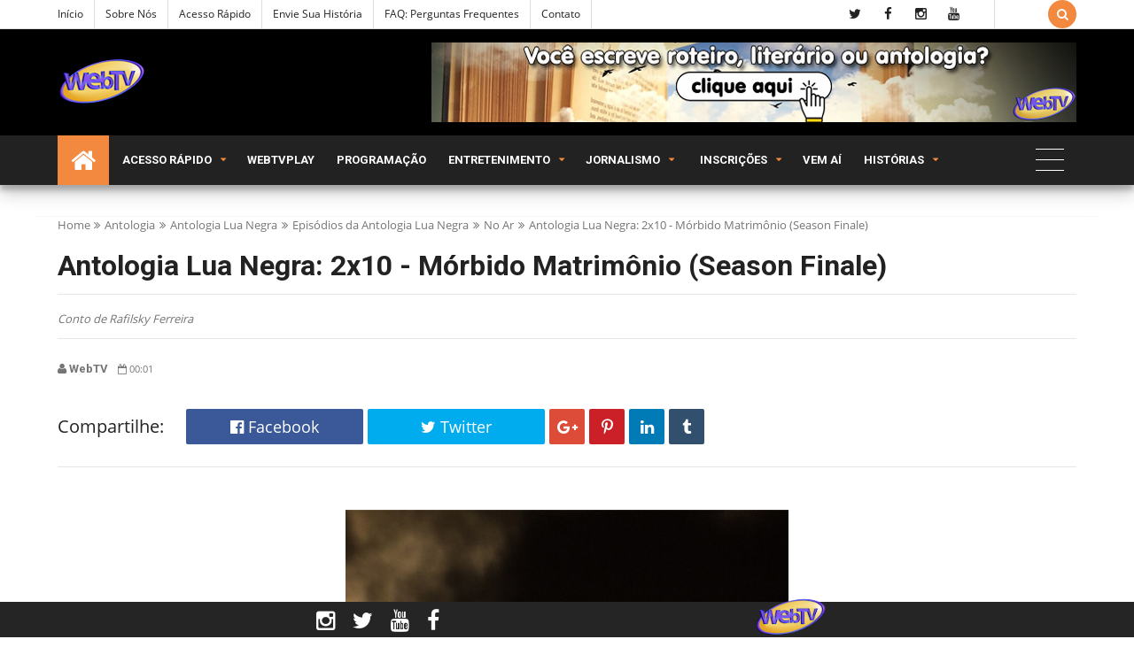

--- FILE ---
content_type: text/html; charset=UTF-8
request_url: https://www.redewtv.com/2021/08/cine-virtual-maria-goro.html
body_size: 95654
content:
<!DOCTYPE html>
<html class='v2' dir='ltr' xmlns='http://www.w3.org/1999/xhtml' xmlns:b='http://www.google.com/2005/gml/b' xmlns:data='http://www.google.com/2005/gml/data' xmlns:expr='http://www.google.com/2005/gml/expr'>
<head>
<link href='https://www.blogger.com/static/v1/widgets/335934321-css_bundle_v2.css' rel='stylesheet' type='text/css'/>
<!-- Global site tag (gtag.js) - Google Analytics -->
<script async='async' src='https://www.googletagmanager.com/gtag/js?id=UA-97731743-1'></script>
<script>
  window.dataLayer = window.dataLayer || [];
  function gtag(){dataLayer.push(arguments);}
  gtag('js', new Date());

  gtag('config', 'UA-97731743-1');
</script>
<meta content='text/html; charset=UTF-8' http-equiv='Content-Type'/>
<meta content='blogger' name='generator'/>
<link href='https://www.redewtv.com/favicon.ico' rel='icon' type='image/x-icon'/>
<link href='https://www.redewtv.com/2021/08/cine-virtual-maria-goro.html' rel='canonical'/>
<link rel="alternate" type="application/atom+xml" title="WebTV - Compartilhar leitura está em nosso DNA - Atom" href="https://www.redewtv.com/feeds/posts/default" />
<link rel="alternate" type="application/rss+xml" title="WebTV - Compartilhar leitura está em nosso DNA - RSS" href="https://www.redewtv.com/feeds/posts/default?alt=rss" />
<link rel="service.post" type="application/atom+xml" title="WebTV - Compartilhar leitura está em nosso DNA - Atom" href="https://www.blogger.com/feeds/7193919084632722336/posts/default" />

<link rel="alternate" type="application/atom+xml" title="WebTV - Compartilhar leitura está em nosso DNA - Atom" href="https://www.redewtv.com/feeds/3283652790875485387/comments/default" />
<!--Can't find substitution for tag [blog.ieCssRetrofitLinks]-->
<link href='https://blogger.googleusercontent.com/img/b/R29vZ2xl/AVvXsEjNrovAenijNAIJLh3VEuQatO20CUM41fy5CsJMrp4VtcJPKPI-vgfg-0uOJRTy5VDVBuM1l1DWzpB2Mjwam0cGRPXo3nfph7xDyd2sj9SSsblB-XlidjfQV4kEZ0dL8t8hpQtRspqSMTM/s16000/Cine+Virtual+WebTV.jpg' rel='image_src'/>
<meta content='Conto de Domênico Darone' name='description'/>
<meta content='https://www.redewtv.com/2021/08/cine-virtual-maria-goro.html' property='og:url'/>
<meta content='Cine Virtual: Maria Goró' property='og:title'/>
<meta content='Conto de Domênico Darone' property='og:description'/>
<meta content='https://blogger.googleusercontent.com/img/b/R29vZ2xl/AVvXsEjNrovAenijNAIJLh3VEuQatO20CUM41fy5CsJMrp4VtcJPKPI-vgfg-0uOJRTy5VDVBuM1l1DWzpB2Mjwam0cGRPXo3nfph7xDyd2sj9SSsblB-XlidjfQV4kEZ0dL8t8hpQtRspqSMTM/w1200-h630-p-k-no-nu/Cine+Virtual+WebTV.jpg' property='og:image'/>
<!-- [ Meta Tag SEO ] -->
<include expiration='7d' path='*.css'></include>
<include expiration='7d' path='*.js'></include>
<include expiration='3d' path='*.gif'></include>
<include expiration='3d' path='*.jpeg'></include>
<include expiration='3d' path='*.jpg'></include>
<include expiration='3d' path='*.png'></include>
<meta content='sat, 02 jun 2020 00:00:00 GMT' http-equiv='expires'/>
<meta charset='utf-8'/>
<meta content='width=device-width, initial-scale=1' name='viewport'/>
<meta content='blogger' name='generator'/>
<meta content='text/html; charset=UTF-8' http-equiv='Content-Type'/>
<link href='http://www.blogger.com/openid-server.g' rel='openid.server'/>
<link href='https://www.redewtv.com/' rel='openid.delegate'/>
<link href='https://www.redewtv.com/2021/08/cine-virtual-maria-goro.html' rel='canonical'/>
<title>Cine Virtual: Maria Goró - WebTV - Compartilhar leitura está em nosso DNA</title>
<script type='application/ld+json'>{ "@context": "http://schema.org", "@type": "WebSite", "url": "https://www.redewtv.com/", "potentialAction": { "@type": "SearchAction", "target": "https://www.redewtv.com/?q={search_term}", "query-input": "required name=search_term" } }</script>
<meta content='Cine Virtual: Maria Goró, WebTV - Compartilhar leitura está em nosso DNA: Cine Virtual: Maria Goró, WebTV - Compartilhar leitura está em nosso DNA' name='keywords'/>
<meta content='Publicação de originais, fanfics, webnovelas e webséries, sejam em formato roteiro ou literatura. Notícias, premiações e entretenimento virtual' name='description'/>
<meta content='historias para ler, webnovelas, webseries, melhores fanfics, roteiros em portugues, roteiros de novelas, fanfics, novelas, scripts, livros' name='keywords'/>
<link href='https://www.redewtv.com/feeds/posts/default' rel='alternate' title='WebTV - Compartilhar leitura está em nosso DNA - Atom' type='application/atom+xml'/>
<link href='https://www.redewtv.com/feeds/posts/default?alt=rss' rel='alternate' title='WebTV - Compartilhar leitura está em nosso DNA - RSS' type='application/rss+xml'/>
<link href='http://www.blogger.com/feeds/7193919084632722336/posts/default' rel='alternate' title='WebTV - Compartilhar leitura está em nosso DNA - Atom' type='application/atom+xml'/>
<link href='https://blogger.googleusercontent.com/img/b/R29vZ2xl/AVvXsEjNrovAenijNAIJLh3VEuQatO20CUM41fy5CsJMrp4VtcJPKPI-vgfg-0uOJRTy5VDVBuM1l1DWzpB2Mjwam0cGRPXo3nfph7xDyd2sj9SSsblB-XlidjfQV4kEZ0dL8t8hpQtRspqSMTM/s72-c/Cine+Virtual+WebTV.jpg' rel='image_src'/>
<link href='https://www.redewtv.com/2021/08/cine-virtual-maria-goro.html' hreflang='x-default' rel='alternate'/>
<link href='https://blogger.googleusercontent.com/img/b/R29vZ2xl/AVvXsEjZnsBDmrHFKaFO25D-nxjQASo8lppUx4CQxJbZURoUZU-tnBqzgwJlJlBxZzdz0Yr6dZnat8NoDsCE9S8VVLefG2WaERNVt0alnJ6TS3PaIQJRZn-z1koD8FYfwjHRMcGyE-F_BqZ8KpTb/s1600/favicon.ico' rel='icon' type='image/x-icon'/>
<link href='https://plus.google.com/USER-GOOGLE-PLUS/posts' rel='publisher'/>
<link href='https://plus.google.com/USER-GOOGLE-PLUS/about' rel='author'/>
<link href='https://plus.google.com/USER-GOOGLE-PLUS' rel='me'/>
<meta content='CODE-VALIDATION-GOOGLE-WEBMASTER' name='google-site-verification'/>
<meta content='CÓDIGO VALIDAÇÃO BING' name='msvalidate.01'/>
<meta content='Brasil' name='geo.placename'/>
<meta content='Rede WebTV' name='Author'/>
<meta content='general' name='rating'/>
<meta content='YOUR-COUNTRY-CODE' name='geo.country'/>
<!-- [ Social Media Meta Tag ] -->
<meta content='Cine Virtual: Maria Goró' property='og:title'/>
<meta content='https://www.redewtv.com/2021/08/cine-virtual-maria-goro.html' property='og:url'/>
<meta content='article' property='og:type'/>
<meta content='WebTV - Compartilhar leitura está em nosso DNA' property='og:site_name'/>
<meta content='https://blogger.googleusercontent.com/img/b/R29vZ2xl/AVvXsEjNrovAenijNAIJLh3VEuQatO20CUM41fy5CsJMrp4VtcJPKPI-vgfg-0uOJRTy5VDVBuM1l1DWzpB2Mjwam0cGRPXo3nfph7xDyd2sj9SSsblB-XlidjfQV4kEZ0dL8t8hpQtRspqSMTM/s16000/Cine+Virtual+WebTV.jpg' property='og:image'/>
<meta content='facebook' property='article:author'/>
<meta content='facebook page' property='article:publisher'/>
<meta content='numero app' property='fb:app_id'/>
<meta content='numero moderator' property='fb:admins'/>
<meta content='en_US' property='og:locale'/>
<meta content='en_GB' property='og:locale:alternate'/>
<meta content='id_ID' property='og:locale:alternate'/>
<meta content='summary' name='twitter:card'/>
<meta content='WebTV - Compartilhar leitura está em nosso DNA: Cine Virtual: Maria Goró' name='twitter:title'/>
<meta content='redewtvonline' name='twitter:site'/>
<meta content='@redewtvonline' name='twitter:creator'/>
<!--[if lt IE 9]> <script src="http://css3-mediaqueries-js.googlecode.com/svn/trunk/css3-mediaqueries.js"></script> <![endif]-->
<!--CSS Style Sheets-->
<link href='https://fonts.googleapis.com/css?family=Open Sans:400,500,600,700,800,900' rel='stylesheet' type='text/css'/>
<link href='https://fonts.googleapis.com/css?family=Roboto:400,700' rel='stylesheet' type='text/css'/>
<link href='https://maxcdn.bootstrapcdn.com/font-awesome/4.5.0/css/font-awesome.min.css' rel='stylesheet' type='text/css'/>
<!--External JS-->
<script src='//cdnjs.cloudflare.com/ajax/libs/jquery/2.1.3/jquery.min.js'></script>
<style type='text/css'>@font-face{font-family:'Open Sans';font-style:normal;font-weight:400;src:local('Open Sans Regular'),local('OpenSans-Regular'),url(//fonts.gstatic.com/s/opensans/v15/mem8YaGs126MiZpBA-UFWJ0bbck.woff2)format('woff2');unicode-range:U+0460-052F,U+1C80-1C88,U+20B4,U+2DE0-2DFF,U+A640-A69F,U+FE2E-FE2F;}@font-face{font-family:'Open Sans';font-style:normal;font-weight:400;src:local('Open Sans Regular'),local('OpenSans-Regular'),url(//fonts.gstatic.com/s/opensans/v15/mem8YaGs126MiZpBA-UFUZ0bbck.woff2)format('woff2');unicode-range:U+0400-045F,U+0490-0491,U+04B0-04B1,U+2116;}@font-face{font-family:'Open Sans';font-style:normal;font-weight:400;src:local('Open Sans Regular'),local('OpenSans-Regular'),url(//fonts.gstatic.com/s/opensans/v15/mem8YaGs126MiZpBA-UFWZ0bbck.woff2)format('woff2');unicode-range:U+1F00-1FFF;}@font-face{font-family:'Open Sans';font-style:normal;font-weight:400;src:local('Open Sans Regular'),local('OpenSans-Regular'),url(//fonts.gstatic.com/s/opensans/v15/mem8YaGs126MiZpBA-UFVp0bbck.woff2)format('woff2');unicode-range:U+0370-03FF;}@font-face{font-family:'Open Sans';font-style:normal;font-weight:400;src:local('Open Sans Regular'),local('OpenSans-Regular'),url(//fonts.gstatic.com/s/opensans/v15/mem8YaGs126MiZpBA-UFWp0bbck.woff2)format('woff2');unicode-range:U+0102-0103,U+0110-0111,U+1EA0-1EF9,U+20AB;}@font-face{font-family:'Open Sans';font-style:normal;font-weight:400;src:local('Open Sans Regular'),local('OpenSans-Regular'),url(//fonts.gstatic.com/s/opensans/v15/mem8YaGs126MiZpBA-UFW50bbck.woff2)format('woff2');unicode-range:U+0100-024F,U+0259,U+1E00-1EFF,U+2020,U+20A0-20AB,U+20AD-20CF,U+2113,U+2C60-2C7F,U+A720-A7FF;}@font-face{font-family:'Open Sans';font-style:normal;font-weight:400;src:local('Open Sans Regular'),local('OpenSans-Regular'),url(//fonts.gstatic.com/s/opensans/v15/mem8YaGs126MiZpBA-UFVZ0b.woff2)format('woff2');unicode-range:U+0000-00FF,U+0131,U+0152-0153,U+02BB-02BC,U+02C6,U+02DA,U+02DC,U+2000-206F,U+2074,U+20AC,U+2122,U+2191,U+2193,U+2212,U+2215,U+FEFF,U+FFFD;}@font-face{font-family:'Roboto';font-style:normal;font-weight:400;src:local('Roboto'),local('Roboto-Regular'),url(//fonts.gstatic.com/s/roboto/v18/KFOmCnqEu92Fr1Mu72xKOzY.woff2)format('woff2');unicode-range:U+0460-052F,U+1C80-1C88,U+20B4,U+2DE0-2DFF,U+A640-A69F,U+FE2E-FE2F;}@font-face{font-family:'Roboto';font-style:normal;font-weight:400;src:local('Roboto'),local('Roboto-Regular'),url(//fonts.gstatic.com/s/roboto/v18/KFOmCnqEu92Fr1Mu5mxKOzY.woff2)format('woff2');unicode-range:U+0400-045F,U+0490-0491,U+04B0-04B1,U+2116;}@font-face{font-family:'Roboto';font-style:normal;font-weight:400;src:local('Roboto'),local('Roboto-Regular'),url(//fonts.gstatic.com/s/roboto/v18/KFOmCnqEu92Fr1Mu7mxKOzY.woff2)format('woff2');unicode-range:U+1F00-1FFF;}@font-face{font-family:'Roboto';font-style:normal;font-weight:400;src:local('Roboto'),local('Roboto-Regular'),url(//fonts.gstatic.com/s/roboto/v18/KFOmCnqEu92Fr1Mu4WxKOzY.woff2)format('woff2');unicode-range:U+0370-03FF;}@font-face{font-family:'Roboto';font-style:normal;font-weight:400;src:local('Roboto'),local('Roboto-Regular'),url(//fonts.gstatic.com/s/roboto/v18/KFOmCnqEu92Fr1Mu7WxKOzY.woff2)format('woff2');unicode-range:U+0102-0103,U+0110-0111,U+1EA0-1EF9,U+20AB;}@font-face{font-family:'Roboto';font-style:normal;font-weight:400;src:local('Roboto'),local('Roboto-Regular'),url(//fonts.gstatic.com/s/roboto/v18/KFOmCnqEu92Fr1Mu7GxKOzY.woff2)format('woff2');unicode-range:U+0100-024F,U+0259,U+1E00-1EFF,U+2020,U+20A0-20AB,U+20AD-20CF,U+2113,U+2C60-2C7F,U+A720-A7FF;}@font-face{font-family:'Roboto';font-style:normal;font-weight:400;src:local('Roboto'),local('Roboto-Regular'),url(//fonts.gstatic.com/s/roboto/v18/KFOmCnqEu92Fr1Mu4mxK.woff2)format('woff2');unicode-range:U+0000-00FF,U+0131,U+0152-0153,U+02BB-02BC,U+02C6,U+02DA,U+02DC,U+2000-206F,U+2074,U+20AC,U+2122,U+2191,U+2193,U+2212,U+2215,U+FEFF,U+FFFD;}</style>
<style>
/*-----------------------------------------------
Name:	   Egnova - Blogger Template
Version:   1.0
Designer:  TECHNONEWS24
URL:       http://www.technonews5731.blogspot.com
copyright: All Rights Reserved by technonews24.info
----------------------------------------------- */

/*--------------------------------------------------------------
 TABLE OF CONTENTS:
----------------------------------------------------------------
1.  CSS Reset
2.  Main Layout
3.  Blog Header
4.  Main Wrapper
5.  Sidebar Wrapper
6.  Recent Widgets
7.  Plugins
8.  Search Stuff
9.  Footer Section
10. Comments
11. Next Prev
12. Blog Widgets
13. Social Media
14. Shortcodes
15. 404 Page Error
16. News Ticker
17. Responsive
--------------------------------------------------------------*/
/*---------------------------------------
1. CSS Reset
----------------------------------------*/
*{-moz-box-sizing:border-box;-webkit-box-sizing:border-box;box-sizing:border-box}
a{transition: all .3s ease-in-out;-moz-transition: all .3s ease-in-out;-webkit-transition: all .3s ease-in-out;}
.section,.widget,body,figure{margin:0;padding:0}
.widget ul{margin:0;padding:0;line-height:normal}
.widget li,.BlogArchive #ArchiveList ul.flat li{padding:0;margin:0;text-indent:0}
a{text-decoration:none;color:#f2893e}
a:hover{color:#f28f3e;}
img{max-width:100%}
.post-body img{height:auto!important;}
.blog-feeds,.post-feeds,.popup-stuff,.ss{display:none!important}
.PopularPosts ul,.tl-recentComments ul,.tl-randomSimple ul,.tl-recentSimple ul,.Label ul{padding:0;margin:0;list-style:none}
ins{text-decoration:underline}
del{text-decoration:line-through}
blockquote{font-style:italic;color:#888}
dl,ul{list-style-position:outside;}
h1,h2,h3,h4,h5,h6{font:normal normal 15px 'Roboto', sans-serif;margin:20px 0;line-height:normal;font-weight: 600;}
h6{font-size:13px}h5{font-size:15px}h4{font-size:18px}h3{font-size:20px}h2{font-size:25px}h1{font-size:30px}
caption,th{text-align:center}
img{border:none;position:relative}
a img{border-width:0}
a,a:visited{text-decoration:none;}
q:after,q:before{content:''}
abbr,acronym{border:0}
.clear{clear:both}
.section,.widget,.widget ul{margin:0;padding:0}
::-moz-selection{background-color:#f2893e;color:#FFF}
::selection{background-color:#f2893e;color:#FFF}
.blog-feeds,.post-feeds,.quickedit,.status-msg-border{display:none}
.status-msg-body{display:none;position:relative;padding:0}
.status-msg-wrap {width: 100%;font-size: 14px;margin: 0;line-height: 35px;position: relative;border: 1px solid #e6e6e6;margin-bottom: 25px;}
.status-msg{border:1px solid #e6e6e6;padding:5px 20px;text-align:center;margin:0 0 25px 0}
.widget-item-control,.FollowByEmail .widget-item-control{height:0;margin;0}
.col1{width:100%;}
.col2{width:50%;}
.col3{width:33.3333333333%;}
.col4{width:25%;}
[data-genova]{position:relative;}
.cboxPhoto{opacity:1;}
.widget li,.widget ul{margin:0;padding:0;}
i{font-style:normal;}
a{color:#f2893e;text-decoration:none;}
/*---------------------------------------
2. Main Layout
----------------------------------------*/
body{background:#FFFFFF url(https://blogger.googleusercontent.com/img/b/R29vZ2xl/AVvXsEgkUZiFglGrg6PRqIsKJnfkrofplVRyG509vhp5BF95UP5NbamD2NhUdFFmXn514M4eKdSAabDGV96dnWLwZxdNLVGQID5YMX9-Ucf9oOhDhevkBc1qCSogvWVEhCveOZXFWiDxNB9mbNpv/s1600/confectionary.png) repeat scroll top left;font:normal normal 18px 'Open Sans', sans-serif;color:#222222;position:relative;margin:0;padding:0;-webkit-font-smoothing:antialiased!important;}
#outer-wrapper{margin:0 auto;overflow:hidden;box-shadow: 0 0 40px rgba(0,0,0,0.05);}
#outer-wrapper{background:#FFFFFF;}
/* To make template wide, chnage max-width:1200px; to max-width:none; or vice versa below */
#outer-wrapper{max-width:none;}
body,.section,.widget{position:Static;-webkit-font-smoothing:antialiased;margin:0;}
.inner{max-width:1450px;margin:0 auto;padding:0px 25px;}
.inner-fix{padding-top:1px;overflow:hidden;min-height:1px;-webkit-box-sizing:border-box;-moz-box-sizing:border-box;box-sizing:border-box;margin-right:-25px;margin-left:-25px;}
/*---------------------------------------
3. Blog Header
----------------------------------------*/
.blog-header{position:relative;}
.topnav,.tl-midheader{display:block;position:relative}
/* Top Bar */
.topnav{min-height:32px;background:#ffffff;border-bottom:1px solid #dddddd}
.topnav .inner {}
.topnav .tl-colored-social .fa, .topnav .tl-social-icons .fa {height: 32px;line-height: 32px;width: 32px;font-size: 15px;}
.navigation,.tl-topsocial{display:inline-block;}
.navigation-button{display:none;font:400 22px 'fontawesome';line-height:32px;margin-right:15px}
.navigation h2{display:none}
.navigation ul{padding:0;margin:0;list-style:none}
.navigation ul li{float:left;margin:0px 6px;padding-right:12px;border-right:1px solid #dddddd;transition:all .3s ease-in-out;-moz-transition:all .3s ease-in-out;-webkit-transition:all .3s ease-in-out}
.navigation ul li:first-child{padding-left:0px;margin-left:0px;}
.navigation ul li a{display:in-block;font-size:12px;color:#222222;padding:0;line-height:32px;text-transform:capitalize;transition:all .3s ease-in-out;-moz-transition:all .3s ease-in-out;-webkit-transition:all .3s ease-in-out}
.navigation ul li.selected a,.navigation ul li a:hover{color:#f2893e}
.top-social .tl-social-icons .fa{color:#222222}
.topnav-block{position:relative;width:92%;float:left;}
div#StaticPages{float:left;}
div#Socialicons{float:right;border-right:1px solid #dddddd;padding-right:25px;}
a.random-buttom{padding-right:18px;color:#222222}
a.random-buttom:hover{color:#f28f3e;}
.topbar-icons{line-height:32px;float:right;font-family:fontAwesome;}
button.search-button{background:#f2893e;color:#FFF;cursor:pointer;border:none;vertical-align:top;height:32px;outline:none;width:32px;margin:0;padding:0;-webkit-border-radius: 100%;-moz-border-radius: 100%;border-radius: 100%;}
button.search-button:hover{opacity:0.9;}
button.search-button.active{font-size:22px;width:40px!important;height:40px!important;-webkit-border-radius: 100%;border-radius: 100%;}
/* Middle Header */
#BlogHeader h1,#BlogHeader h1 a,#BlogHeader p,#BlogHeader p a,#header-inner h2,#header-inner h2 a{color:#222222;font:normal normal 45px 'Open Sans', sans-serif;padding:0;margin:0;font-weight: 900;text-transform: uppercase;}
#BlogHeader h1,#BlogHeader h1 a,#header-inner h2,#header-inner h2 a,#BlogHeader .titlewrapper p{max-height:90px;line-height:90px}
#BlogHeader h1 a:hover,#BlogHeader p a:hover,#header-inner h2 a:hover{color:#f28f3e}
.header-inner .Header .titlewrapper{padding:0}
header-inner .Header .descriptionwrapper{padding:0;margin:0}
.tl-midheader{padding:15px 0;color:#222222;background-color:#000000}
.tl-midheader .inner {padding: 0 25px}
.tl-midheader .main-header{margin:0 auto;max-width:375px;max-height:90px}
.tl-midheader .main-header,.tl-midheader .adbanner{display:table-cell;vertical-align:middle;width:100%}
.tl-midheader .main-header {float: left;}
.adbanner{float:right}
.header span{text-indent:-999em;display:block;font-size:15px}
.header-section.header-contents{position:relative}
.adbanner{max-width:728px;max-height:90px}
.adbanner h2{display:block}
/* Main Navigtion */
.navicon{float:right;width:5%}
div#Dropdown nav>ul{width:95%;float:left}
.main-navigation{background:#222222;height:56px;z-index:99;width:100%;position:relative;box-shadow:0 10px 20px rgba(0,0,0,0.19),0 6px 6px rgba(0,0,0,0.23);right: 0;left: 0;}
.static-trigger{line-height:32px;height:32px;width:32px;display:none;text-align:center;cursor:pointer}
.dropdown-trigger{display:none;line-height:50px;color:#FFF;font-size:16px;cursor:pointer;padding:0 25px}
.main-navigation.stickit{height:50px;position:fixed;width:100%;animation:stickit 500ms;top:0;box-shadow:0 10px 7px rgba(0,0,0,0.1)}
.headerleft img{height:100px;width:auto;max-width:400px}
100%{top:0}
.main-navigation.stickit .headerleft img{height:50px;-webkit-transition:all 300ms ease-in-out;-moz-transition:all 300ms ease-in-out;transition:all 300ms ease-in-out}
.headerleft{float:left;width:400px}
li.nav-simple{float:right;height:50px;background:#f2893e}
li.nav-simple small{display:block;line-height:30px}
small.frec:before{content:'\f09e';font-family:fontAwesome;margin-right:5px}
.nav-simple span.date{color:#ccc;font:normal normal 12px 'Open Sans', sans-serif}
.nav-simple-strip{position:relative;width:33.333333333333%;float:left;padding:8px}
.nav-simple-strip h3{overflow:hidden;margin:0!important}
.nav-simple-strip h3 a{margin-left:20px}
.nav-simple-strip h3:before{margin-right:5px;position:absolute;border-radius:50%;content:"";display:inline-block;background-color:#ccc;left:0;z-index:1;top:5px;width:10px;height:10px;transition:all .3s ease-in-out;-moz-transition:all .3s ease-in-out;-webkit-transition:all .3s ease-in-out}
.nav-simple-strip h3:hover:before{background-color:#f2893e}
nav #rbutton{float:right;display:block;width:72px;background:#0583f2;color:#fff;font:400 20px fontawesome,sans-serif;text-align:center;line-height:72px}
nav{max-width:1200px;margin:0 auto}
nav ul{list-style:none;z-index:10;margin:0;padding:0}
nav>ul>li{display:inline-block;-webkit-transition:all 300ms ease-in-out;-moz-transition:all 300ms ease-in-out;-ms-transition:all 300ms ease-in-out;-o-transition:all 300ms ease-in-out;transition:all 300ms ease-in-out;position:relative}
li.homelink a{background:#f2893e;padding:0 15px}
li.homelink i.fa.fa-home{font-size:30px;vertical-align:middle}
nav>ul>li>a{font:normal normal 15px 'Roboto', sans-serif;color:#FFFFFF;font-size:13px;font-weight:600;text-transform:uppercase;line-height:56px;display:block;-webkit-transition:all 300ms ease-in-out;-moz-transition:all 300ms ease-in-out;transition:all 300ms ease-in-out;padding:0 10px}
.main-navigation.stickit nav>ul>li>a{line-height:50px}
nav>ul>li>a>span{display:block}
nav>ul>li:hover>a{color:#fff;background:#f2893e}
nav>ul>li.submenu>a,nav>ul>li.nav-rec>a,nav>ul>li.megamenu>a,nav>ul>li.nav-big>a,nav>ul>li.nav-simple>a{padding-right:30px;position:relative}
nav>ul>li.submenu>a:after,nav ul li.submenu2>a:after,nav>ul>li.nav-rec>a:after,nav>ul>li.nav-simple>a:after,nav>ul>li.megamenu>a:after,nav>ul>li.nav-big>a:after{content:'\f0d7';position:Absolute;right:5px;top:50%;width:25px;height:20px;font:400 11px fontawesome,sans-serif;margin-top:-10px;text-align:Center;line-height:20px;color: #f2893e}
nav ul li.submenu2>a:after{content:'\f105'}
nav>ul>li.submenu>ul,nav>ul>li.submenu>ul>li.submenu2>ul,li.megamenu .megamenu-inner,li.nav-big .big-nav-outer,li.nav-rec .nav-outer,nav>ul>li.nav-simple .nav-outer{position:absolute;opacity:0;visibility:hidden;webkit-transition:all 500ms cubic-bezier(0.68,-0.55,0.265,1.55);transition:all 500ms cubic-bezier(0.68,-0.55,0.265,1.55);-webkit-transform-origin:0 0;-moz-transform-origin:0 0;-o-transform-origin:0 0;-ms-transform-origin:0 0;transform-origin:0 0;-moz-transform:scaleY(0.97);-webkit-transform:scaleY(0.97);-o-transform:scaleY(0.97);-ms-transform:scaleY(0.97);transform:scaley(0.95);box-shadow:0 19px 38px rgba(0,0,0,0.30),0 15px 12px rgba(0,0,0,0.22)}
.toCenter{border-top:3px solid #f2893e;max-width:1150px;overflow:hidden;min-height:100px;position:relative;background:#2b2b2b;margin:0 auto;padding:25px 0;box-shadow:0 19px 38px rgba(0,0,0,0.30),0 15px 12px rgba(0,0,0,0.22)}
.megamenu .toCenter{padding:30px 20px}
.nav-outer .toCenter{padding:25px!important}
nav>ul>li.submenu>ul{width:200px;border-top:3px solid #f2893e;left:0;top:100%}
nav>ul>li.submenu:hover>ul,nav li.nav-rec.ready:hover div.nav-outer,li.megamenu:hover .megamenu-inner,li.nav-big:hover .big-nav-outer,nav>ul>li.nav-simple:hover .nav-outer{color: #ffffff;text-transform: uppercase;font-size: 20px;opacity:1;top:100%;visibility:visible;z-index:1001;-moz-transform:scaleY(1);-webkit-transform:scaleY(1);-o-transform:scaleY(1);-ms-transform:scaleY(1);transform:scaley(1)}
nav>ul>li ul a{display:block;color:#FFF;text-align:left;border-bottom:1px solid rgba(255,255,255,0.13);background:#2b2b2b;font:normal normal 14px 'Open Sans', sans-serif;font-size:13px;transition:all .3s ease-in-out;-moz-transition:all .3s ease-in-out;-webkit-transition:all .3s ease-in-out;position:relative;padding:15px}
nav>ul>li ul a:hover{color:#f2893e}
nav>ul>li ul a:before{display:none!important;content:'';width:20%;position:absolute;bottom:-1px;left:0;height:1px;background:rgba(255,255,255,0.3);transition:all .3s ease-in;-moz-transition:all .3s ease-in;-webkit-transition:all .3s ease-in}
nav>ul>li ul a:hover:before{background:#f28f3e;content:'';width:30%}
nav>ul>li.submenu>ul>li.submenu2>ul{left:100%;top:0;width:200px}
nav>ul>li>ul>li.submenu2:hover>ul{left:100%;visibility:visible;opacity:1}
nav li.nav-rec,li.megamenu,li.nav-big,nav li.nav-simple{position:static}
nav div.nav-outer,li.megamenu .megamenu-inner,nav .big-nav-outer{width:100%;left:0;z-index:1000;top:98%;height:0}
li.megamenu .megamenu-inner img{height:150px;width:100%}
.n-item{position:relative;margin:0}
.n-item .g-img-o{height:175px}
.n-item .g-img-o img{height:175px;object-fit:cover}
.nimeta{color:#fff;margin-top:10px;font:400 12px 'open sans',fontawesome,sans-serif;text-transform:uppercase}
.n-item .content{position:Absolute;bottom:0;left:0;z-index:11}
.n-item .popup-c{height:170px}
.n-item h3{font:normal normal 15px 'Roboto', sans-serif;font-size:14px;font-weight:600;margin:10px 0;line-height:1.5}
.n-item h3 a{color:#fff}
.n-item h3 a:hover{color:#f28f3e}
.n-item .currentLabel{background:#0583f2;border-radius:0}
.megamenu-inner{width:100%;z-index:2}
.megamenu-inner ul{float:left;width:23%;margin:0 1%}
.megamenu-inner h3{font:normal normal 15px 'Roboto', sans-serif;color:#FFF;font-weight:500;font-size:18px;transition:all .3s ease-in-out;-moz-transition:all .3s ease-in-out;-webkit-transition:all .3s ease-in-out;margin:10px 0}
.megamenu-inner ul li a:hover{background:transparent;color:#f28f3e;padding:10px 0}
.megamenu-inner ul li a{color:#FFF;background:transparent;border-bottom:1px solid rgba(255,255,255,0.13);padding:10px 0}
.nav-rec-tab li.active{color:#f2893e;background:#353535}
li.nav-rec-tab .tab-outer{float:left;width:20%}
li.nav-rec-tab .nav-tab-outer{float:right;position:relative;min-height:170px;width:80%;background:#353535;padding:10px 0}
.nav-layer{width:100%;height:100%;position:Absolute;left:0;top:0}
nav #loader div{background:#0583f2}
.tab-outer li{color:#FFF;cursor:pointer;font:400 15px oswald,sans-serif;text-transform:uppercase;padding:10px}
li.nav-rec-tab .nav-tab-outer>div .n-item{margin:10px}
.nav-out-wrap{padding:0 0 0 25px}
.nav-out-wrap h3{display:none;color:#fff;text-align:left}
.big-nav-inner{position:relative;overflow:hidden}
.left-content{float:left;width:30%;position:relative;height:300px}
.left-content img{height:300px;object-fit:cover}
.inner-content{position:absolute;bottom:0;left:0;z-index:99;right:25px;padding:20px}
.big-nav-outer span.author{display:none}
.inner-content h2{font:normal normal 15px 'Roboto', sans-serif;font-size:20px;font-weight:600;margin:0;line-height:1.5}
.main-navigation .inner-content h2 a{color:#fff;margin:0}
.main-navigation .inner-content h2 a:hover{color:#f2893e}
.nav-meta{color:#fff;font:normal normal 12px 'Open Sans', sans-serif;margin:10px 0}
.left-content .nav-meta{color:#cecece;margin-top:15px}
.nav-meta span.author:before{background:#fff}
.inner-label a{display:inline-block;background:#f2893e;color:#fff;font-size:11px;text-transform:uppercase;padding:3px 10px}
.inner-label a:hover{background:#2b2b2b}
.right-content{float:right;width:70%}
.right-content .strip{float:left;width:50%;margin-bottom:25px;position:relative;overflow:hidden}
.right-content .strip:nth-child(5),.right-content .strip:last-child{margin-bottom:0}
.right-content .strip img{width:100px;height:83px;margin-right:10px;float:left}
.strip-content{position:relative;overflow:hidden}
.strip-content h2 a,.nav-simple-strip h3 a{color:#fff}
.strip-content h2 a:hover,.nav-simple-strip h3 a:hover{color:#f28f3e}
.strip-content h2,.nav-simple-strip h3{font:normal normal 15px 'Roboto', sans-serif;font-size:14px;font-weight:600;margin:0 0 5px;line-height:1.5}
.nav-big .strip-meta{font:normal normal 12px 'Open Sans', sans-serif;color:#ccc;text-align:left}
.dropdown-trigger,.static-trigger,.DropDownNavigation>div>h2,.below-post-col>div>div>h2,.megamenu>ul,.nav-rec-tab>ul,nav .loaded .nav-layer,.tinynav{display:none}
.DropDownNavigation{float:left;width:95%}
.DropDownNavigation.active,.DropDownNavigation{display:block}
nav>ul>li.submenu>a,nav>ul>li.nav-rec>a,nav>ul>li.megamenu>a,nav>ul>li.nav-simple>a,nav>ul>li.submenu>ul>li.submenu2{position:relative}
nav img,.n-item img{width:25%}
.big-nav-inner .strip-content,.left-content .container{margin-right:25px}
.nav-meta span.date,.strip-meta .date{margin-right:5px}
li.contactusb{float:right;background:#f2893e;font-size:15px}
li.contactusb i{font-size:25px;vertical-align:middle}
.main-navigation .owl-theme .owl-controls .owl-nav [class*=owl-]{background:#444}
.main-navigation .owl-theme .owl-controls .owl-nav [class*=owl-]:hover{background:#333}
/*---------------------------------------
4. Main Wrapper
----------------------------------------*/
.video-inner-1 .video-item{position:relative;display:block;width:50%;float:left;margin-bottom:25px;padding:0 25px}
.video-inner{position:relative;margin:0 -25px}
.video-inner-2 .video-item{position:relative;display:block;width:33%;float:left;padding:0 25px}
.video-inner-2 span.videoicon{width:25px;height:25px;font-size:15px;line-height:25px}
.video-item:hover span.videoicon{background:#333;box-shadow:0 10px 20px rgba(0,0,0,0.19),0 6px 6px rgba(0,0,0,0.23)}
span.videoicon{background:#f2893e;width:30px;height:30px;color:#fff;text-align:center;z-index:9;font-size:18px;line-height:30px;display:block;border-bottom-right-radius:3px;position:absolute;top:0;transition:all .3s ease-in-out;-moz-transition:all .3s ease-in-out;-webkit-transition:all .3s ease-in-out}
.video-inner-1 h2{font-size:18px!important}
.video-inner-1 .video-item img{height:185px;width:100%;object-fit:cover;object-position:center;margin-bottom:6px}
.video-inner-2 .video-item img{height:125px;width:100%;object-fit:cover;margin-bottom:10px}
body.index{font-size:13px}
.main-wrapper .widget,.top-f .widget,.bottom-f .widget{margin-bottom:40px!important}
.FeaturedPost .post-summary h3 a{Color:#222222}
.FeaturedPost .post-summary h3 a:hover{Color:#f28f3e}
.main-wrapper .FeaturedPost .post-summary h3{font-size:25px;line-height:1.4}
.FeaturedPost .post-summary img{width:100%}
.FeaturedPost .post-summary{display:inline-grid}
.FeaturedPost .post-summary img{order:1}
.FeaturedPost .post-summary h3{order:2;margin-bottom:12px}
.FeaturedPost .post-summary p{order:3;margin:0}
.recent-single .single-strip img,.headline-strip img,.simple-strip img,li.recent-post-item img,ul.random-inner img,.img-con img,.PopularPosts img,a#Blog1_blog-pager-older-link img{-moz-transition:all .3s ease-in-out;-webkit-transition:all .3s ease-in-out;-o-transition:all .3s ease-in-out;transition:all .3s ease-in-out}
.recent-single .single-strip img:hover,.headline-strip img:hover,.simple-strip img:hover,li.recent-post-item img:hover,ul.random-inner img,.img-con img:hover,.PopularPosts img:hover,a#Blog1_blog-pager-older-link img:hover{opacity:.9}
.main-wrapper .popular-posts .item-title{font-size:16px}
div#SidePanel{padding:60px 25px 25px 25px}
.side-panel ul,.sidebar ul,.index .main-wrapper ul,.full-width-wrap ul{list-style-type:none}
.side-panel ul li,.full-width-wrap ul li{line-height:25px}
.side-panel a,.main-wrapper a,.sidebar a,.full-width-wrap a{color:#222222}
.side-panel a:hover,.main-wrapper a:hover,.sidebar a:hover,.full-width-wrap a:hover{color:#f28f3e}
.side-panel .widget>h2{margin:0 0 25px 0;height:42px;line-height:42px;font-size:18px;border-bottom:2px solid #e6e6e6}
.side-panel .widget>h2 span{border-bottom:2px solid #f2893e;position:absolute;bottom:-2px}
.side-panel .widget{margin-bottom:30px}
.side-panel .widget>h2 span:after{content:'';width:6px;height:6px;background:#f2893e;left:0;border-radius:50%;bottom:-4px;position:absolute;display:block}
span.panel-close:hover{background:#333;box-shadow:0 3px 6px rgba(0,0,0,0.16),0 3px 6px rgba(0,0,0,0.23)}
span.panel-close{position:absolute;right:10px;top:10px;width:40px;font-size:16px;-o-border-radius:100%;-ms-border-radius:100%;-webkit-border-radius:100%;-moz-border-radius:100%;border-radius:100%;height:40px;cursor:pointer;background:#f2893e;color:#fff;line-height:40px;text-align:center;z-index:99;transition:all .3s ease-in-out;-moz-transition:all .3s ease-in-out;-webkit-transition:all .3s ease-in-out}
.side-panel input.follow-by-email-address{margin-bottom:15px}
.side-panel .LinkList ul li a,.side-panel .PageList ul li a{color:#222222}
.side-panel .LinkList ul li a:hover,.side-panel .PageList ul li a:hover{color:#f28f3e}
.side-panel .LinkList ul li,.side-panel .PageList ul li{line-height:25px;padding-bottom:5px;margin-bottom:12px;font-size:13px;border-bottom:1px solid #e6e6e6}
.side-panel .LinkList ul,.side-panel .PageList ul{list-style-type:none}
.side-panel .BlogArchive ul li,.side-panel .Profile ul li{line-height:25px;font-size:13px}
.side-panel .BlogArchive span.post-count{color:#757575}
.side-panel .BlogArchive a,.side-panel .Profile a{color:#222222}
.side-panel .BlogArchive a:hover,.side-panel .Profile a:hover{color:#f28f3e}
.side-panel .Profile ul li{list-style-type:none;line-height:normal!important}
.side-panel input.gsc-input{height:35px;outline:0;line-height:35px;border:1px solid #e6e6e6;-webkit-border-radius:3px;-moz-border-radius:3px;border-radius:3px;transition:all .3s cubic-bezier(.25,.8,.25,1)}
.side-panel input.gsc-input:hover,.side-panel input.gsc-input:focus{border:1px solid rgba(0,0,0,0.2);box-shadow:0 3px 6px rgba(0,0,0,0.16),0 3px 6px rgba(0,0,0,0.23)}
.side-panel input.gsc-search-button:hover{background:#333;border:1px solid #333}
.side-panel table.gsc-search-box td.gsc-input{padding-right:0}
.side-panel input.gsc-search-button{height:35px;outline:0;cursor:pointer;border:1px solid #f2893e;background:#f28f3e;color:#fff;-webkit-border-radius:2px;-moz-border-radius:2px;border-radius:2px;transition:all .3s cubic-bezier(.25,.8,.25,1)}
.follow-by-email-address:hover,.follow-by-email-address:focus{border:1px solid rgba(0,0,0,0.2)!important;box-shadow:0 3px 6px rgba(0,0,0,0.16),0 3px 6px rgba(0,0,0,0.23)}
.FeaturedPost .post-summary{padding:0}
.FeaturedPost p{font-size:13px;margin-bottom:25px}
.side-panel .FeaturedPost h3 a{color:#222222}
.side-panel .FeaturedPost h3 a:hover{color:#f2893e}
.side-panel .FeaturedPost h3{margin-top:0;font-size:18px;line-height:1.4}
.widget.Image img{margin-bottom:10px;height:auto}
.widget.Image span.caption{font-size:13px}
.side-panel{
margin-left:-350px;
left:0;top:0;
position:fixed;
width:350px;
height:100%;
overflow-y:auto;
overflow-x:hidden;
z-index:102;
background:#FFFFFF;
transition:all 300ms ease-in-out
}


.side-panel.active{margin-left:0;box-shadow:0 19px 38px rgba(0,0,0,0.30),0 15px 12px rgba(0,0,0,0.22);z-ndex:9999;}
.panel-mask{position:fixed;z-index:101;left:0;top:0;width:100%;height:100%;background:rgba(0,0,0,0.5);visibility:hidden;opacity:0;transition:all 300ms ease-in-out}
.panel-mask.active{opacity:1;visibility:visible}
.navicon{height:56px;width:56px;float:right}
.navicon{position:relative;cursor:pointer}
.navicon span{position:absolute;left:10px;width:32px;height:1px;background:#fff;transition:all 300ms ease-in-out}
.navicon span:nth-child(1){top:15px}
.navicon span:nth-child(2){top:27px}
.navicon span:nth-child(3){top:39px}
.navicon.active span:nth-child(1){transform:rotate(45deg)}
.navicon.active span:nth-child(3){transform:rotate(-45deg);top:15px}
.g-outer{position:relative;overflow:hidden;width:100%;margin-top:25px;margin-bottom:35px}
.item .g-outer,.static_page .g-outer{margin-top:35px}
div#main-wrapper{width:68%;float:left}
#sidebar-wrapper{float:right;width:32%}
#main-wrapper,#sidebar-wrapper{position:relative;display:block}
#main-wrapper .main-inner{min-height:1px;-webkit-box-sizing:border-box;-moz-box-sizing:border-box;box-sizing:border-box;padding:0 25px;box-shadow:0 10px 20px rgba(0,0,0,0.19),0 6px 6px rgba(0,0,0,0.23)}
.sidebar-inner{padding:0 25px}
.main-post-sec{background:#FFFFFF;margin-bottom:35px}
.index .main-post-sec{margin-top:40px}
aside#sidebar-wrapper .widget{margin-bottom:30px;background:#FFFFFF}
.home-post{float:none;width:100%;position:relative;overflow:hidden;padding-bottom:30px;margin-bottom:30px;border-bottom:1px solid #e6e6e6}
.g-img-o.home-post-image{float:left;width:300px;margin-right:25px;height:225px;overflow:hidden}
.g-img-o.home-post-image img{width:300px;height:225px;object-fit:cover}
.home-post .g-img-o img{display:block}
.home-post .home-post-meta{overflow:auto;border-bottom:1px solid #e6e6e6;padding:0 0 10px;margin-top:12px}
.home-post-meta span.fn.author{font:normal normal 15px 'Roboto', sans-serif;font-weight:600;font-size:13px}
.home-post-meta span.fn.author a:hover{color:#f2893e}
a.g-img-l{color:#fff}
span.tl-post-comment-link .fa{margin-right:4px}
span.tl-post-comment-link a{color:#757575}
.home-post-meta span.tl-post-comment-link{float:right;margin-right:0!important}
.home-post .home-post-meta img{width:40px;height:40px;float:left;border-radius:50%;box-shadow:1px 1px 1px rgba(0,0,0,0.2)}
.home-post .home-post-meta div{font:normal normal 12px 'Open Sans', sans-serif;color:#757575}
.home-post .home-post-meta div>span{display:inline-block;margin-right:10px}
.snippets{font-size:13px;overflow:hidden}
.home-post-title{font:normal normal 15px 'Roboto', sans-serif;font-size:22px;font-weight:800;line-height:1.4;margin:0 0 5px;position:relative;overflow:hidden;padding:0}
.home-post-title a{color:#222222}
.index .header-labels a{margin:0}
.home-post-body{color: #000000;line-height:22px;padding:15px 0;font-size:16px}
.jumpbreak{position:relative;padding:10px 0 0;text-align:right}
.jumpbreak a{font:normal normal 12px 'Open Sans', sans-serif;font-weight:500;color:#222222;border:1px solid #e6e6e6;transition:all .3s ease-in-out;-moz-transition:all .3s ease-in-out;-webkit-transition:all .3s ease-in-out;padding:6px 10px;margin-right:10px;-webkit-border-radius:2px;-moz-border-radius:2px;border-radius:2px}
.jumpbreak a:hover{background:#f2893e;color:#fff;border:1px solid #f2893e;box-shadow:0 10px 20px rgba(0,0,0,0.19),0 6px 6px rgba(0,0,0,0.23)}
.header-labels a{color:#222;overflow:hidden;position:relative;font-size:12px;font-weight:500;line-height:normal;text-transform:uppercase;background:#f2893e;display:none;margin:10px 2px 0 0;padding:2px 5px 1px}
.header-labels a:hover{background:#323232;color:#fff}
.breadcrumbs{font-size:13px;margin-bottom:15px;color:#757575}
.breadcrumbs span a,.breadcrumbs span{border-radius:3px;color:#757575}
.breadcrumbs span:first-child{margin:0 4px 0 0}
.breadcrumbs span{margin:0 2px}
.static_page h1.post-title{border-bottom:1px solid #ddd;padding-bottom:12px;font-size:30px}
h1.post-title{font:normal normal 15px 'Roboto', sans-serif;line-height:1.4;margin:5px 0 15px;font-size:32px;font-weight:800;padding-bottom:10px;border-bottom:1px solid #e6e6e6}
header.post-header .post-desc{color:#757575;font-size:13px;font-style:italic;line-height:24px;margin-bottom:20px;padding-bottom:10px;border-bottom:1px solid #e6e6e6}
.post-meta{color:#757575;position:relative;display:block;line-height:25px;font-size:12px;margin:5px 0 6px 0}
header.post-header .post-share{margin:0 0 20px}
span.post-author.vcard{font:normal normal 15px 'Roboto', sans-serif}
span.post-author.vcard{margin-right:8px}
span.post-author.vcard{font-weight:600;font-size:13px}
span.post-dateheader{font-size:11px}
.post-meta span.tl-post-comment-link{float:right}
.post-meta span.fn.author a:hover{color:#f2893e}
span.vcard span.author:before{display:none}
article.post{line-height:28px}
.header-labels{display:none}
article.post .post-meta img{width:28px;height:28px;border-radius:100%}
span.post-author-img{float:left;width:28px;height:28px;position:relative;display:inline-block;margin-right:6px}
span.post-author.vcard,span.post-dateheader{line-height:28px!important}
.post-footer-labels{position:relative;display:none;margin:25px 0 0}
.post-footer-labels a,span.label-heading{color:#222222;overflow:hidden;position:relative;font-size:12px;display:inline-block;font-weight:500;height:24px;line-height:22px;border:1px solid #e6e6e6;padding:0 10px;-webkit-border-radius:20px;-moz-border-radius:20px;border-radius:20px;transition:all .3s cubic-bezier(.25,.8,.25,1)}
.post-share{border-bottom:1px solid #e6e6e6;overflow:auto;margin:0 0 25px;padding:25px 0}
span.shareit{float:left;line-height:40px;display:block;margin-right:25px;font-size:20px}
.post-share a{text-align:center;color:#fff}
.post-share a:hover{color:#fff}
.post-share ul li{float:left;margin-right:5px}
.post-share ul li.pshare a{display:inline-block;width:40px;height:40px;line-height:40px;-webkit-border-radius:2px;-moz-border-radius:2px;border-radius:2px}
.post-share ul{position:relative;overflow:hidden;list-style:none;margin:0;padding:0}
.post-share ul li.facebook a,.post-share ul li.twitter a{display:inline-block;width:200px;line-height:40px;padding:0 10px;-webkit-border-radius:2px;-moz-border-radius:2px;border-radius:2px}
.post-share ul li.facebook a{background:#3b5998}
.post-share ul li.twitter a{background:#00aced}
.post-share li.gplus a{background:#dd4b39}
.post-share li.linkedin a{background:#007bb5}
.post-share li.pinterest a{background:#cb2027}
.post-share li.tumblr a{background:#32506d}
.post-share ul li a:hover{opacity:.8}
.post-reaction{position:relative;overflow:hidden;height:35px;line-height:35px;padding-left:1px;margin-bottom:25px}
span.post-lspan{display:block;float:left;font-weight:500;text-transform:uppercase;padding:0 10px 0 0}
span.reaction-buttons{float:left;height:35px;line-height:35px;margin-top:5px}
.about-author{margin-bottom:35px;background:#F5F5F5;padding:25px 25px 22px 25px}
.auth-profiles .tl-colored-social .fa,.auth-profiles .tl-social-icons .fa{width:30px;height:30px;line-height:30px;font-size:15px}
.auth-profiles{text-align:right;padding-bottom:5px;padding-top:5px}
.auth-profiles .tl-social-icons .fa{color:#222222;border-radius:100%!important}
.auth-profiles .tl-social-icons .fa:hover{box-shadow:0 3px 6px rgba(0,0,0,0.16),0 3px 6px rgba(0,0,0,0.23)}
.auth-profiles .list-inline li{margin:0;padding:0}
.author-profile{position:absolute;top:0;right:0;font-size:13px;margin:3px 0 0}
.about-author,.authorcontent{position:relative;display:block;overflow:hidden}
.authorcontent p{line-height:22px;font-size:14px}
.about-author img{float:left;width:80px;height:80px;margin-right:25px;-webkit-border-radius:100%;-moz-border-radius:100%;border-radius:100%;transition:all .3s ease-in-out;-moz-transition:all .3s ease-in-out;-webkit-transition:all .3s ease-in-out}
.about-author img:hover{box-shadow:0 14px 28px rgba(0,0,0,0.25),0 10px 10px rgba(0,0,0,0.22)}
.authorcontent h3{font-size:15px;margin:0}
.authorcontent h3:after{content:"\f040";font-family:FontAwesome;margin-left:10px;font-weight:normal;font-size:14px;color:#757575}
.related-post{position:relative;display:none;margin-bottom:50px}
.related-item img{width:100%;height:200px;object-fit:cover}
.related-post h4:first-child{display:block!important}
.related-post h4{display:none!important}
.related-item h3{margin-top:8px!important}
.related-meta{font:normal normal 12px 'Open Sans', sans-serif;color:#757575;margin-top:3px}
.related-inner:hover .owl-controls{opacity:1}
.related-inner .owl-controls{opacity:0;transition:all .3s ease-in-out;-moz-transition:all .3s ease-in-out;-webkit-transition:all .3s ease-in-out}
div#tl-num-page{position:relative;float:left;width:100%;margin:0}
span.displaypageNum,span.showpageOf,span.pagecurrent,span.showpage.firstpage,.showpage{color:#757575;line-height:22px;font-size:14px;display:inline-block;font-weight:normal;border:1px solid #e6e6e6;margin:2px;padding:3px 10px;-webkit-border-radius:2px;-moz-border-radius:2px;border-radius:2px;transition:all .3s ease-in-out;-moz-transition:all .3s ease-in-out;-webkit-transition:all .3s ease-in-out}
span.displaypageNum:hover,span.showpageOf:hover,span.pagecurrent:hover,span.showpage.firstpage:hover,.showpage:hover{background:#f2893e;border:1px solid #f28f3e;color:#fff;box-shadow:0 10px 20px rgba(0,0,0,0.19),0 6px 6px rgba(0,0,0,0.23)}
div#tl-num-page a{transition:none}
span.displaypageNum:hover a,span.showpageOf:hover a,span.pagecurrent:hover a,span.showpage.firstpage:hover a,.showpage:hover a{color:#fff}
span.pagecurrent:hover,span.showpageOf:hover{color:#fff}
.rhead{position:relative;height:50px;border-bottom:2px solid #e6e6e6;margin-top:0;margin-bottom:25px}
.rhead div:before{content:'';width:6px;height:6px;background:#f2893e;left:0;border-radius:50%;bottom:-4px;position:absolute;z-index:99;display:block}
.rhead div:after{content:'';width:65px;border-bottom:2px solid #f2893e;position:absolute;display:block;bottom:-2px}
.main-post-sec .rhead div:after{border-bottom:2px solid #00a0af}
.main-post-sec .rhead div:before{background:#00a0af}
.recent-strip .rhead div:after{border-bottom:2px solid #f90}
.recent-strip .rhead div:before{background:#f90}
.recent-headline .rhead div:after{border-bottom:2px solid #7ac143}
.recent-headline .rhead div:before{background:#7ac143}
.half-cols .recent-single .rhead div:after{border-bottom:2px solid #4d4f53}
.half-cols .recent-single .rhead div:before{background:#4d4f53}
.half-cole .recent-single .rhead div:after{border-bottom:2px solid #7ac143}
.half-cole .recent-single .rhead div:before{background:#7ac143}
.half-cols .recent-simple-single .rhead div:after{border-bottom:2px solid #0099e5}
.half-cols .recent-simple-single .rhead div:before{background:#0099e5}
.half-cole .recent-simple-single .rhead div:after{border-bottom:2px solid #4d4f53}
.half-cole .recent-simple-single .rhead div:before{background:#4d4f53}
.simple-cards .rhead div:after{border-bottom:2px solid #2b82ad}
.simple-cards .rhead div:before{background:#2b82ad}
.recent-gal .rhead div:after{border-bottom:2px solid #3498db}
.recent-gal .rhead div:before{background:#3498db}
.rhead div{float:left;height:50px;width:calc(100% - 120px)}
.rhead .headl{position:relative;float:right;display:block;color:#fff;text-align:center;border-radius:0;border-top-right-radius:2px;border-top-left-radius:2px;background:#f2893e;font:normal normal 12px 'Open Sans', sans-serif;margin:26px 0 0 0;padding:3px 8px}
a.headl:before{content:"\f09e";font-family:fontawesome;position:relative;background:inherit!important;margin-right:3px;display:inline-block}
.recent-headline .rhead .headl,.recent-headline span.headmt:before{background-color:#7ac143}
.rhead .headl:hover{background:#353535!important;color:#fff}
.rhead .headmt,.sidebar .widget>h2,.related-post h4,.comment-tabs>h4,.also-read h3,#footer-wrapper .widget>h2{font:normal normal 15px 'Roboto', sans-serif;font-weight:700;padding-left:0;font-size:18px;position:relative;color:#222222;line-height:normal;display:block}
.sidebar .widget>h2 span,.related-post h4 span,.comment-tabs h4>span,.also-read h3 span,#footer-wrapper .widget>h2 span,.main-wrapper .widget>h2 span,.full-width-wrap .widget>h2 span{display:inline-block;margin:0;color:#222222;font-size:18px;letter-spacing:1px;border-bottom:2px solid #f2893e;position:absolute;bottom:-2px}
.sidebar .widget>h2 span:after,.related-post h4 span:after,.comment-tabs h4>span:after,.also-read h3 span:after,#footer-wrapper .widget>h2 span:after,.main-wrapper .widget>h2 span:after,.full-width-wrap .widget>h2 span:after{content:'';width:6px;height:6px;background:#f2893e;left:0;border-radius:50%;bottom:-4px;position:absolute;display:block}
.sidebar .widget>h2,.related-post h4,.comment-tabs>h4,.also-read h3,#footer-wrapper .widget>h2,.main-wrapper .widget>h2,.full-width-wrap .widget>h2{position:relative;margin:0 0 25px 0;padding-left:0;height:42px;line-height:42px;padding-bottom:0;border-bottom:2px solid #e6e6e6}
.rhead .headst{font:normal normal 12px 'Open Sans', sans-serif;color:#757575;text-transform:capitalize;line-height:25px;display:block}
.rhead.recentp a,.recentp span.headmt:before{background-color:#00a0af}
.home-post .home-post-meta span.home-author,.home-post .home-post-meta span.home-author a,span.post-author.vcard a,.author-profile a,span.displaypageNum a,span.showpageOf a,span.pagecurrent a,span.showpage.firstpage a,.showpage a{color:#757575}
.home-post-title a:hover,.breadcrumbs span a:hover,.author-profile a:hover{color:#f2893e}
span.pagecurrent{background:#f2893e;border:1px solid #f28f3e;color:#fff;-webkit-border-radius:2px;-moz-border-radius:2px;border-radius:2px}
.header-labels a:nth-child(3),.header-labels a:nth-child(2),.header-labels a:nth-child(1),.about-social ul li{display:inline-block}
span.label-heading,.post-footer-labels a:hover{background:#f2893e;color:#fff;border:1px solid #f28f3e;box-shadow:0 3px 6px rgba(0,0,0,0.16),0 3px 6px rgba(0,0,0,0.23)}
span#back-top{z-index:5;width:40px;height:40px;font-size:15px;line-height:40px;-o-border-radius:100%;-ms-border-radius:100%;-webkit-border-radius:100%;-moz-border-radius:100%;border-radius:100%;position:fixed;bottom:10px;right:10px;cursor:pointer;background:#f2893e;color:#fff;text-align:center;transition:all .3s ease-in-out;-moz-transition:all .3s ease-in-out;-webkit-transition:all .3s ease-in-out;box-shadow:0 10px 20px rgba(0,0,0,0.19),0 6px 6px rgba(0,0,0,0.23)}
span#back-top:hover{background:#222;color:#fff}
.popular-posts .item-snippet{font-size:13px;color:#757575;margin-top:5px}
/*---------------------------------------
5. Sidebar Wrapper
----------------------------------------*/
aside#sidebar-wrapper .genova-recent{box-shadow:none!important;margin-bottom:0;padding:0!important}
.sidebar .tab-mash-button{font:normal normal 15px 'Roboto', sans-serif;border-bottom:2px solid #f2893e;margin-bottom:25px;font-weight:600;font-size:13px}
.recent-list-c{position:relative;overflow:hidden}
.tab-mash-button i{font-family:fontAwesome}
.tab-mash-button span.active{background:#f2893e;color:#FFF}
.tab-mash-button span:hover{color:#f2893e}
.tab-mash-button span.active:hover{color:#fff}
.tab-mash-button span{display:inline-block;height:32px;text-align:center;line-height:32px;width:33.3333333333%;cursor:pointer;border-top-right-radius:2px;border-top-left-radius:2px}
.tab-mash-content li{list-style-type:none;margin-bottom:25px;position:relative;overflow:hidden}
.tab-mash-content li:last-child{margin-bottom:0}
.recent-list-meta,.recent-list-c .meta{font:normal normal 12px 'Open Sans', sans-serif;margin-top:2px;font-size:11px;position:relative;overflow:hidden;color:#757575}
.sidebar .recent-list-meta .author,.sidebar .recent-list-c .meta .author{display:none}
li.comment-item a{color:#757575;font-style:italic}
li.comment-item img{float:left;width:50px;height:50px;border-radius:50%;margin-right:10px;transition:all .3s ease-in-out;-moz-transition:all .3s ease-in-out;-webkit-transition:all .3s ease-in-out}
li.comment-item img:hover{box-shadow:0 14px 28px rgba(0,0,0,0.25),0 10px 10px rgba(0,0,0,0.22)}
.tab-mash-content h3,li.comment-item{font-size:13px;position:relative;overflow:hidden}
/*---------------------------------------
6. Recent Widgets
----------------------------------------*/
.PopularPosts .item-title{position:relative;overflow:hidden;display:block}
.genova-recent{background:#FFFFFF;clear:both;position:relative;display:block}
.genova-recent .inner{padding:0!important}
span.date:before{content:'\f017';font-family:fontAwesome;display:inline-block;position:relative;padding:0 1px}
span.author:before{content:"";width:1px;height:9px;background:#757575;display:inline-block;margin:0 5px 0 0}
.top-inner{position:relative;overflow:hidden;height:100%;margin:0}
.top-inner:before,.left-headline .container:before,.slider-item:before,.recent-single .container:before,.wide-img-outer:before,.left-content .container:before{pointer-events:none;position:absolute;content:'';width:100%;height:100%;left:0;top:0;vertical-align:top;background-color:rgba (0, 0, 0, 5);box-shadow:inset 0 -400px 200px -200px rgba(0,0,0,0);opacity:0;z-index:1;-moz-transition:all .3s ease-in-out;-webkit-transition:all .3s ease-in-out;-o-transition:all .3s ease-in-out;transition:all .3s ease-in-out;background:-moz-linear-gradient(top,rgba(0,0,0,0.3) 50%,rgba(0,0,0,0.5) 70%,rgba(0,0,0,1) 100%);background:-ms-linear-gradient(top,rgba(0,0,0,0.3) 50%,rgba(0,0,0,0.5) 70%,rgba(0,0,0,1) 100%);background:-o-linear-gradient(top,rgba(0,0,0,0.3) 50%,rgba(0,0,0,0.5) 70%,rgba(0,0,0,1) 100%);background:linear-gradient(top,rgba(0,0,0,0.3) 50%,rgba(0,0,0,0.5) 70%,rgba(0,0,0,1) 100%);background:-webkit-linear-gradient(top,rgba(0,0,0,0.3) 50%,rgba(0,0,0,0.5) 70%,rgba(0,0,0,1) 100%)}
.top-inner:hover:before,.left-headline .container:hover:before,.slider-item:hover:before,.recent-single .container:hover:before,.wide-img-outer:hover:before,.left-content .container:hover:before{opacity:0}
.home-col-1,.home-col-2,.home-col-3{height:450px;float:left;width:50%}
.home-col-1 .home-col-1-bottom,.home-col-3 .home-col-3-bottom{height:250px}
.home-col-2>div{height:250px}
.home-col-1-top,.home-col-2-mid{padding:0 1px 1px 0}
.home-col-2-top{padding-bottom:1px}
.home-col-1-bottom{padding-right:1px}
.home-col-3-top{padding-bottom:2px}
.g-home-top{margin-top:25px;position:relative;overflow:hidden;min-height:100px;margin-bottom:25px}
.top-meta p{font-size:13px;margin-bottom:0}
.g-home-top .home-top-left .home-top-label{background:#f2893e}
.g-home-top .home-col-1-top .home-top-label{background:#ff4c4c}
.g-home-top .home-col-1-bottom .home-top-label{background:#34bf49}
.g-home-top .home-col-2-top .home-top-label{background:#00a4e4}
.g-home-top .home-col-2-bottom .home-top-label{background:#fbb034}
.top-inner img{width:100%;object-fit:cover;display:block;height:100%;-webkit-transition:all 500ms ease-in-out;-moz-transition:all 500ms ease-in-out;transition:all 500ms ease-in-out}
.top-inner .content{position:absolute;left:0;bottom:0;width:100%;z-index:7;padding-right:20px;padding-left:20px;padding-bottom:25px}
.g-home-top .up{height:400px;margin-bottom:5px}
.g-home-top .down{height:300px}
.g-home-top .container{float:left}
.g-home-top .top-meta{font:normal normal 12px 'Open Sans', sans-serif;color:#fff;margin:5px 0 0 0;font-size:11px}
.top-meta span.author:before{background:#f5f5f5}
.g-home-top .top-meta span{margin-right:5px;display:inline-block}
.g-home-top .top-meta span.author{display:none}
.top-meta span.date:after{background:#eee}
.g-home-top span.date{color:#eee}
.g-home-top .up .container{width:50%;height:400px}
.g-home-top .down .container{width:33.33%;position:relative}
.g-home-top .down .container img{height:300px;object-fit:cover}
.top-inner .home-top-label{display:inline-block;position:relative;z-index:7}
.g-link-layer{position:absolute;left:0;top:0;width:100%;height:100%;z-index:5}
.top-inner h3{font:normal normal 15px 'Roboto', sans-serif;font-weight:600;font-size:18px;margin:0;text-shadow:rgba(0,0,0,.5) 0 0 5px}
.home-top-right .top-inner h3{line-height:1.5}
.g-home-top .down h3{font:normal normal 15px 'Roboto', sans-serif;font-weight:500;font-size:22px;margin:0;padding:0 20px}
.g-home-top .home-top-label{color:#fff;font-size:11px;text-transform:uppercase;background:#353535;border-radius:2px;margin:0 0 12px;padding:3px 8px;transition:none}
.top-inner:hover .home-top-label{background:#f2893e}
.up .left a.home-top-label{background:#2b82ad}
.up .right a.home-top-label{background:#34bf49}
.down .left a.home-top-label{background:#f47721}
.down .mid a.home-top-label{background:#f32}
.down .right a.home-top-label{background:#00bce4}
.recent-ticker .inner{background:#FFFFFF}
.recent-ticker span{display:block;float:left;margin-right:0;font-size:12px;text-transform:uppercase;font-weight:500;background:#f2893e;color:#FFF;padding:0 10px}
div#Home-Featured .widget>h2{display:none!important}
div#Home-Featured .min-height-need.recent-ticker{min-height:30px!important}
.recent-ticker{line-height:30px;box-shadow:none!important;background:none!important;margin:25px 0;padding:0 10px}
.recent-ticker ul li{line-height:30px}
.slider-item img{width:100%;height:300px;object-fit:cover}
.slider-content{position:Absolute;z-index:2;bottom:20px;transition:bottom .5s cubic-bezier(.55,0,.1,1);left:0;moz-box-sizing:border-box;box-sizing:border-box;-webkit-box-sizing:border-box;width:100%;margin:0;padding:0 20px}
.slider-content h2 a{color:#fff!important}
.slider-meta{font:normal normal 12px 'Open Sans', sans-serif;color:#ccc}
.slider-meta span.author:before{background:#ccc}
.recent-slider .owl-next,.recent-slider .owl-prev{position:relative;top:0;transform:none}
.recent-slider .owl-theme .owl-controls{text-align:left;margin-top:10px}
.recent-slider .owl-theme .owl-controls .owl-nav [class*=owl-]{background:#F5F5F5;border:1px solid #e6e6e6;margin-right:5px;font-size:16px;line-height:normal;padding:5px 10px}
.recent-slider .owl-theme .owl-controls .owl-nav [class*=owl-]:hover{border:1px solid #222;background:#222;color:#fff;text-decoration:none}
.wtab-buttons{margin-bottom:25px;border-bottom:2px solid #f2893e;font-size:12px}
.wtab-buttons span.active{background:#f2893e;color:#fff}
.wtab-buttons span.active:hover{color:#fff}
.wtab-buttons span:hover{color:#f28f3e}
.wtab-buttons span{display:inline-block;cursor:pointer;margin:0;padding:0 10px;height:32px;line-height:32px;border-top-left-radius:3px;border-top-right-radius:3px;transition:all .3s cubic-bezier(.25,.8,.25,1)}
.genova-recent.min-height-need.loaded-c.recent-w-tabs{min-height:300px}
#main-wrapper .wtab-content .g-img-o img{height:135px!important}
.wtab-content .g-img-o img{width:100%;object-fit:cover;height:250px;position:relative;overflow:hidden!important}
.wtab-content .g-img-o{width:100%;overflow:hidden}
.recent-w-tabs .owl-controls{position:absolute;right:0;top:-45px}
.recent-w-tabs .owl-next,.recent-w-tabs .owl-prev{top:0!important}
.recent-w-tabs .owl-prev{left:-20px}
.recent-w-tabs .owl-theme .owl-controls .owl-nav [class*=owl-]{position:relative;font-size:15px;background:0;color:#222;padding:0}
.recent-w-tabs .container h2{margin-top:10px;font-size:15px;font-weight:800}
.genova-recent h2,.genova-recent h3,.popular-posts .item-title,.pager-content h5,.pager-content h6,.related-item h3,.also-read h2,.ticker-inner>li .content h3,.tab-mash-content h3{font:normal normal 15px 'Roboto', sans-serif;font-size:14px;font-weight:600;margin:0;line-height:1.5}
.recent-single .container{height:250px;overflow:hidden;position:relative;margin-bottom:30px}
.recent-single .container .single-content{position:absolute;bottom:0;z-index:5;width:100%;moz-box-sizing:border-box;box-sizing:border-box;-webkit-box-sizing:border-box;padding:20px}
.recent-single .single-label a{display:inline-block;text-transform:uppercase;font-size:12px;background:#f2893e;color:#FFF;padding:3px 8px;-webkit-border-radius:2px;border-radius:2px}
.recent-single .single-label a:hover{opacity:.9}
.half-cole .recent-single .single-label a,.half-cole .recent-single .rhead .headl,.half-cole .recent-single span.headmt:before{background-color:#7ac143}
.half-cols .recent-single .single-label a,.half-cols .recent-single .rhead .headl,.half-cols .recent-single span.headmt:before{background-color:#4d4f53}
.half-cole .recent-simple-single .rhead .headl,.half-cole .recent-simple-single span.headmt:before{background-color:#4d4f53}
.half-cole .recent-slider .rhead .headl,.half-cole .recent-slider span.headmt:before{background-color:#8a7967}
.half-cols .recent-slider .rhead .headl,.half-cols .recent-slider span.headmt:before{background-color:#fbb034}
.single-meta,.headline-meta,.video-meta{font:normal normal 12px 'Open Sans', sans-serif;color:#757575;position:relative;margin:5px 0;font-size:11px}
.recent-single .container .single-content span.author:before{background:#f5f5f5}
.recent-single .single-strip,.headline-strip{position:relative;overflow:hidden;padding-bottom:12px;margin-bottom:12px}
.recent-single .single-strip:last-child,.headline-strip:last-child{margin-bottom:0;padding-bottom:0;border-bottom:0}
.recent-single .single-strip img,.headline-strip img{width:105px;object-fit:cover;height:75px;margin-right:8px;float:left}
.genova-recent span.author{display:none}
.\line{float:left;height:375px;overflow:hidden;width:50%}
.left-headline .container{position:relative;margin-right:25px}
.left-headline .container img{width:50%;height:372px;object-fit:cover;margin-bottom:-4px}
.left-headline .headline-content h2{font-weight:600;font-size:24px;line-height:1.4;text-shadow:rgba(0,0,0,.5) 0 0 5px}
.left-headline .headline-content h2 a{color:#fff}
.left-headline .headline-meta{color:#cecece}
.left-headline .headline-content{position:absolute;overflow:hidden;bottom:30px;padding:0 25px;z-index:11}
.headline-label a{display:inline-block;background:#f2893e;color:#FFF;margin-bottom:5px;padding:3px 10px;font-size:13px}
.headline-label a:hover{background:#222}
.simple-cards .rhead .headl,.simple-cards span.headmt:before{background-color:#2b82ad}
.simple-cards-inner{position:relative;overflow:hidden;margin:0 -25px -25px -25px}
.img-con{position:relative;display:block;overflow:hidden}
.img-con img{width:100%;height:235px;object-fit:cover;background-position:center}
.above-img-content{position:absolute;z-index:2;bottom:0;right:25px;left:25px;background:#FFFFFF;padding:20px}
.above-img-content .simple-card-label{display:inline-block;background:#2b82ad;color:#fff;-webkit-border-radius:2px;-moz-border-radius:2px;border-radius:2px;text-transform:uppercase;font-size:11px;margin-bottom:5px;padding:3px 8px}
.above-img-content .simple-card-label:hover{background:#f2893e}
.above-img-content h2{font-size:18px!important}
.simple-card-meta{font:normal normal 12px 'Open Sans', sans-serif;color:#757575}
.simple-card-content{margin-bottom:30px}
.simple-card-content p{min-height:70px;font-size:13px;line-height:22px;hidden;margin:8px 0 5px 0}
.genova-recent.simple-cards{padding-bottom:0!important}
.recent-strip .rhead .headl,.recent-strip span.headmt:before{background-color:#f90}
.strip-inner{position:relative;overflow:hidden;margin-right:-25px;margin-bottom:-25px}
.simple-strip{width:50%;float:left;margin-bottom:25px}
.simple-strip img,li.recent-post-item img,ul.random-inner img{float:left;width:105px;object-fit:cover;height:75px;margin-right:10px}
li.recent-post-item img,ul.random-inner img{height:80px}
.s-striple-content{position:relative;overflow:hidden;margin-right:25px}
.s-strip-meta{color:#757575;font:normal normal 12px 'Open Sans', sans-serif;margin:5px 0;font-size:11px}
.recent-sidebar .g-img-o{height:125px;margin-bottom:5px}
.sidebar .side-content img{width:100%;height:125px;object-fit:cover}
.recent-sidebar .side-content h2{font-size:15px;font-weight:800;margin-bottom:20px}
.sidebar .side-content{float:none;width:100%;margin-bottom:10px}
.sidebar .side-content:last-child{margin-bottom:0}
.side-content{width:33.33333333%;float:left}
.wide-img-outer{height:420px;margin-right:2px}
.wide-img-outer img{width:100%;height:420px;object-fit:cover;object-position:center}
.wide-inner-c{position:absolute;left:0;right:0;z-index:1;bottom:25px;margin:0 10%}
.wide-inner-c h2{font-size:20px;margin-bottom:3px;font-weight:800;margin:5px 0;text-shadow:rgba(0,0,0,.5) 0 0 5px}
.wide-inner-c .side-meta{color:#eee;font:normal normal 12px 'Open Sans', sans-serif}
.wide-inner-c .side-meta .date{margin-right:3px}
.wide-meta-c{display:inline-block;background:#7ac143;margin-bottom:5px;font-size:12px;text-transform:uppercase;padding:2px 8px}
.also-read-outer{position:fixed;right:0;bottom:60px;z-index:9999;margin-right:-400px;width:300px;-webkit-transition:all 300ms ease-in-out;-moz-transition:all 300ms ease-in-out;transition:all 300ms ease-in-out}
.also-read-outer.active{margin-right:0}
.also-read{background:#FFFFFF;padding:20px;border-top:1px solid #e6e6e6;border-right:0;-webkit-border-radius:2px;-moz-border-radius:2px;border-radius:2px;box-shadow:0 3px 6px rgba(0,0,0,0.16),0 3px 6px rgba(0,0,0,0.23)}
.also-read h3:before{left:auto!important}
.also-read h2{font-size:14px;margin-top:5px}
.also-read p{margin:5px 0 0;font-size:13px}
.also-read img{width:100%;height:150px;object-fit:cover}
span.close-also-read{position:absolute;top:12px;right:20px;color:#fff;width:30px;height:30px;line-height:30px;text-align:center;background:#f2893e;z-index:99;cursor:pointer;-webkit-transition:all .2s ease-in-out;-moz-transition:all .2s ease-in-out;-ms-transition:all .2s ease-in-out;-o-transition:all .2s ease-in-out;transition:all .2s ease-in-out;padding:0 5px;-webkit-border-radius:100%;-moz-border-radius:100%;border-radius:100%}
span.close-also-read:hover{box-shadow:0 3px 6px rgba(0,0,0,0.16),0 3px 6px rgba(0,0,0,0.23)}
span.close-also-read:hover{background:#222;color:#fff}
.recent-simple-single .g-img-o{height:200px;margin-bottom:15px}
.recent-simple-single .single-inner h2{font-size:18px;font-weight:600}
.single-author{font:normal normal 12px 'Open Sans', sans-serif;color:#757575}
.recent-simple-single p{margin:8px 0;font-size:13px}
.subscribe-widget{position:relative;overflow:hidden;border:1px solid #ffffff;text-align:center;margin:25px 0;padding:10px 0}
.form-promo i{display:none;font-size:50px;margin-bottom:25px}
.form-promo h3{display:none;text-transform:uppercase;margin:0 0 10px 0}
.form-promo h4{display:none;font-weight:400;font-size:17px;margin:0 0 15px}
.form-policy p{display:none;font-size:12px;margin:10px 0 0}
.form-policy p span{display: none;color:red;padding-right:5px}
input.email-field:hover,input.email-field:focus{border:1px solid rgba(0,0,0,0.3)!important;box-shadow:0 3px 6px rgba(0,0,0,0.16),0 3px 6px rgba(0,0,0,0.23)}
input.email-field{font:normal normal 14px 'Open Sans', sans-serif;display:none;width:50%;color:#ccc;background:none!important;border:1px solid #e6e6e6!important;text-indent:20px;outline:none!important;height:50px;padding:10px 0!important;transition:all .3s cubic-bezier(.25,.8,.25,1)}
input.email-button{display:none;font:normal normal 14px 'Open Sans', sans-serif;font-weight:500;height:50px;cursor:pointer;border:1px solid #f2893e;background:#f2893e;color:#fff;-webkit-border-radius:2px;-moz-border-radius:2px;border-radius:2px;outline:0;transition:all .3s ease-in-out;-moz-transition:all .3s ease-in-out;-webkit-transition:all .3s ease-in-out;padding:0 15px}
input.email-button:hover{display:none;background:#333;border:1px solid #444;color:#fff}
.recent-gal .rhead .headl,.recent-gal span.headmt:before,.gal-in .gal-layer span{background-color:#3498db}
.gal-in{overflow:auto;margin:0 -1% -10px}
.gal-in .container{width:23%;position:relative;float:left;overflow:hidden;cursor:pointer;margin:0 1% 2%}
.gal-in .container img{height:100%;object-position:center;object-fit:cover}
.gal-in .gal-layer{position:absolute;left:0;top:0;z-index:10;background:rgba(0,0,0,0.4);width:100%;height:100%;transform:scale(0);-webkit-transition:all 300ms ease-in-out;-moz-transition:all 300ms ease-in-out;-ms-transition:all 300ms ease-in-out;-o-transition:all 300ms ease-in-out;transition:all 300ms ease-in-out}
.gal-in .container:hover .gal-layer{transform:scale(1)}
.gal-in .gal-layer span{position:absolute;left:50%;top:50%;width:35px;border-radius:2px;font-size:20px;height:35px;margin-top:-20px;margin-left:-20px;display:block;font-family:fontAwesome;line-height:35px;text-align:center;color:#fff}
.gal-in .gal-layer span:hover{color:#fff;background:#272727}
.gal-content{position:fixed;overflow:hidden;left:0;top:0;width:100%;height:100%;background:rgba(0,0,0,0.8);z-index:101;display:none}
.gal-content img{width:50%;object-fit:cover;max-height:500px;display:block!important;float:left;margin:50px 50px 20px 40px;box-shadow:0 19px 38px rgba(0,0,0,0.30),0 15px 12px rgba(0,0,0,0.22)}
.gal-append{margin:50px 50px 0 0}
.gal-append h2{color:#fff;font:normal normal 15px 'Roboto', sans-serif;font-weight:800;font-size:28px;line-height:1.5;margin:0 0 20px}
.gal-append p{color:#fff;font-size:15px;margin:0 0 20px}
.gal-append .meta{font:normal normal 12px 'Open Sans', sans-serif;font-size:13px;color:#ccc;margin-bottom:12px}
.gal-append a:hover,.gal-content .close:hover{opacity:.9}
.gal-append a{background:#f2893e;display:inline-block;color:#fff;font:normal normal 12px 'Open Sans', sans-serif;font-size:16px;font-weight:500;padding:10px;-webkit-border-radius:2px;-moz-border-radius:2px;border-radius:2px}
.gal-content .close{position:absolute;right:10px;top:10px;color:#fff;width:40px;font-size:20px;background:#f2893e;height:40px;font-family:fontawesome;line-height:40px;text-align:center;cursor:pointer;-webkit-border-radius:100%;-moz-border-radius:100%;border-radius:100%}
.recent-cards{overflow:hidden}
.recent-cards .owl-item{opacity:0;-webkit-transform:scale(0.9);-moz-transform:scale(0.9);transform:scale(0.9);-webkit-transition:all 300ms ease-in-out;-moz-transition:all 300ms ease-in-out;-ms-transition:all 300ms ease-in-out;-o-transition:all 300ms ease-in-out;transition:all 300ms ease-in-out}
.recent-cards .owl-item.active{opacity:1;-webkit-transform:scale(1);-moz-transform:scale(1);transform:scale(1)}
.cards-in img{object-fit:Cover;height:100%}
.cards-in .cards-inner{width:100%;margin:0 auto}
.cards-in .card-date{display:block;font:normal normal 12px 'Open Sans', sans-serif;border-top:1px solid #e6e6e6;margin-top:20px;padding:10px}
.cards-in p{font:normal normal 14px 'Open Sans', sans-serif;line-height:20px;margin:10px 0;font-size:13px}
.cards-in h2{font:normal normal 15px 'Roboto', sans-serif;overflow:hidden;margin:10px 0;font-size:13px;font-weight:600}
.cards-in p,.cards-in span.card-author,.cards-in .card-date{color:#757575}
.top-n-bot-L{float:left;width:70%}
.top-n-bot-R{float:right;width:30%}
.two-col-mag.mag-posts{position:relative;overflow:hidden;margin:0 -25px}
.col-seprate.half-cole{float:right;width:50%}
.home-top-left.owl-carousel.owl-theme{float:left;width:50%;height:500px}
.home-top-left .top-inner h3{font-size:32px;margin-bottom:5px;font-weight:700;line-height:1.4}
.home-top-left:hover .owl-nav{opacity:1;visibility:visible}
.home-top-left .owl-nav{opacity:0;visibility:hidden;webkit-transition:all 500ms cubic-bezier(0.68,-0.55,0.265,1.55);transition:all 500ms cubic-bezier(0.68,-0.55,0.265,1.55)}
.home-top-right .top-inner:hover img{-webkit-transform:scale3d(1.1,1.1,1);transform:scale3d(1.1,1.1,1)}
.home-top-right .top-inner img{-webkit-transition:all .5s linear;transition:all .3s cubic-bezier(0.68,0.44,0.25,1);-webkit-transform:scale3d(1,1,1);transform:scale3d(1,1,1)}
.home-top-right{float:right;width:50%;height:500px}
.home-top-left .top-inner{margin-right:1px;height:500px}
.home-top-left .owl-theme .owl-controls .owl-nav [class*=owl-]{font-size:18px;width:35px;height:35px;line-height:38px}
.half-cols .section,.half-cole .section{padding:1px 25px}
.home-col-1 .home-col-1-top,.home-col-3 .home-col-3-top{height:250px}
.cards-in .g-img-o{height:220px}
div#main-wrapper .cards-in .g-img-o{height:175px!important}
#main-wrapper .cards-in h2{margin:10px 0;font-size:15px;font-weight:800}
#main-wrapper .cards-in p,#main-wrapper .cards-in .card-date{display:none}
.up .left .top-inner,.down .left.container .top-inner,.down .mid.container .top-inner,.recent-ticker span i,.slider-meta .date,.single-meta .date,.headline-meta .date,.s-strip-meta .date{margin-right:5px}
.g-home-top h3 a,.recent-single .container .single-content h2 a,.recent-single .container .single-meta span,.wide-inner-c h2 a,.wide-inner-c h2 a:hover,.wide-meta-c a{color:#fff!important}
.recent-single .container .single-content h2 a:hover{color:#f2893e!important}
.g-home-top .container:hover .home-top-label{opacity:1}
.slider-item,.single-strip .single-content,.right-headline .headline-content,.recent-sidebar,.recent-wide,.wide-img-outer,.top-n-bot-S{position:relative;overflow:hidden}
.slider-content h2,.recent-single .container h2{font-size:22px!important;line-height:1.4;text-shadow:rgba(0,0,0,.5) 0 0 5px}
.recent-single .single-meta{margin:5px 0}
.recent-single .container .single-content .single-meta{margin:12px 0}
.recent-w-tabs .owl-theme .owl-controls .owl-nav [class*=owl-]:hover,.genova-recent h2 a:hover,.genova-recent h3 a:hover,.popular-posts .item-title a:hover,.pager-content h5:hover,.pager-content h6:hover,.related-item h3 a:hover,.also-read h2 a:hover,.cards-in h2 a:hover,.tab-mash-content h3 a:hover{color:#f2893e}
.genova-recent h2 a,.genova-recent h3 a,.popular-posts .item-title a,.pager-content h5,.pager-content h6,.related-item h3 a,.also-read h2 a,.cards-in h2 a,.tab-mash-content h3 a{color:#222222}
.recent-single .container img,.recent-simple-single img{width:100%;height:250px;object-fit:cover}
.half-cols .recent-simple-single .rhead .headl,.half-cols .recent-simple-single span.headmt:before,.sidebar .recent-slider .rhead .headl,.sidebar .recent-slider span.headmt:before{background-color:#0099e5}
.left-headline,.simple-cards-inner .simple-cards,.col-seprate.half-cols{float:left;width:35%}
.simple-cards-inner .simple-cards{padding:0 25px}
.simple-cards:nth-child(2n+1){clear:both}
.sidebar .side-meta,.also-read-meta,.recent-simple-single .single-meta,.single-author span.author:before,.gal-in .i-content,.gal-content img,.gal-append,.gal-append span.author:before,.cards-in span.card-author{display:none}
.top-n-bot-L .B-main-L,.top-n-bot-R .B-main-L{padding:0 25px}
@-webkit-keyframes enter {
0% {
opacity: 0;
top: -10px;
}
5% {
opacity: 1;
top: 0px;
}
50.9% {
opacity: 1;
top: 0px;
}
55.9% {
opacity: 0;
top: 10px;
}
}
@keyframes enter {
0% {
opacity: 0;
top: -10px;
}
5% {
opacity: 1;
top: 0px;
}
50.9% {
opacity: 1;
top: 0px;
}
55.9% {
opacity: 0;
top: 10px;
}
}
@-moz-keyframes enter {
0% {
opacity: 0;
top: -10px;
}
5% {
opacity: 1;
top: 0px;
}
50.9% {
opacity: 1;
top: 0px;
}
55.9% {
opacity: 0;
top: 10px;
}
}
.loader{position:absolute;left:50%;top:50%;margin-left:-27.5px;margin-top:-27.5px;-webkit-transition:all 300ms linear 500ms;-moz-transition:all 300ms linear 500ms;transition:all 300ms linear 500ms;}
.hide-load .loader{opacity:0;visibility:hidden;}
.min-height-need{min-height:100px;}
.square{background:#444;width:12px;height:12px;float:left;top:-10px;margin-right:5px;margin-top:5px;position:relative;opacity:0;-webkit-border-radius:50%;-moz-border-radius:50%;border-radius:50%;-webkit-animation:enter 6s infinite;animation:enter 6s infinite;}
.enter{top:0;opacity:1;}
.square:nth-child(1){-webkit-animation-delay:1.8s;-moz-animation-delay:1.8s;animation-delay:1.8s;}
.square:nth-child(2){-webkit-animation-delay:2.1s;-moz-animation-delay:2.1s;animation-delay:2.1s;}
.square:nth-child(3){-webkit-animation-delay:2.4s;-moz-animation-delay:2.4s;animation-delay:2.4s;background:#f2893e;}
.square:nth-child(4){-webkit-animation-delay:.9s;-moz-animation-delay:.9s;animation-delay:.9s;}
.square:nth-child(5){-webkit-animation-delay:1.2s;-moz-animation-delay:1.2s;animation-delay:1.2s;}
.square:nth-child(6){-webkit-animation-delay:1.5s;-moz-animation-delay:1.5s;animation-delay:1.5s;}
.square:nth-child(8){-webkit-animation-delay:.3s;-moz-animation-delay:.3s;animation-delay:.3s;}
.square:nth-child(9){-webkit-animation-delay:.6s;-moz-animation-delay:.6s;animation-delay:.6s;}
.clear{clear:both;}
.last{margin-right:0;}
.g-img-o{
position:relative;
overflow:hidden;
}
.g-img-o img{
-webkit-transition:all 300ms ease-in;
-moz-transition:all 300ms ease-in;
transition:all 300ms ease-in;
}
.g-img-c{
position:absolute;
top:0;
left:0;
width:100%;
height:100%;
font:normal normal 12px 'Open Sans', sans-serif;
text-shadow:1px 1px 1px #000;
}
.g-img-c:before{
content:'';
left:-100%;
top:0;
position:absolute;
width:100%;
z-index:2;
height:100%;
background:rgba(0,0,0,0.2);
opacity:0;
border-radius:100px;
-webkit-transition:all 300ms linear 500ms;
-moz-transition:all 300ms linear 500ms;
transition:all 300ms linear 500ms;
border-radius:100px;
}
.g-img-c:after{
content:'';
right:-100%;
z-index:2;
top:0;
position:absolute;
width:100%;
height:100%;
opacity:0;
background:rgba(0,0,0,0.2);
-webkit-transition:all 300ms linear 500ms;
-moz-transition:all 300ms linear 500ms;
transition:all 300ms linear 500ms;
border-radius:100px;
}
.g-img-o:hover .g-img-c:before{
content:'';
left:0;
opacity:1;
border-radius:0;
-webkit-transition:all 300ms linear;
-moz-transition:all 300ms linear;
transition:all 300ms linear;
}
.g-img-o:hover .g-img-c:after{
content:'';
right:0;
opacity:1;
border-radius:0;
-webkit-transition:all 300ms linear;
-moz-transition:all 300ms linear;
transition:all 300ms linear;
}
.g-img-i,.g-img-m,.g-img-s,.g-img-l{
z-index:10;
}
.g-img-i{
position:absolute;
top:5px;
text-align:Center;
background: rgba(0, 0, 0, 0.55);
width:25px;
height:25px;
color:#fff;
text-shadow:none;
border-top-left-radius: 2px;
border-bottom-left-radius: 2px;
line-height:25px;
right:-100%;
-webkit-transition:right 500ms linear 300ms;
-moz-transition:right 500ms linear 300ms;
transition:right 500ms linear 300ms;
}
.g-img-o:hover .g-img-i{
right:0;
-webkit-transition:right 300ms linear 0;
-moz-transition:right 300ms linear 0;
transition:right 300ms linear 0;
}
.g-img-m{
font-family:fontAwesome;
top:50%;
width:100%;
position:absolute;
margin-top:-20px;
}
.g-img-m .z{
left:-100%;
position:absolute;
}
.g-img-m .l{
right:-100%;
position:absolute;
}
.g-img-o:hover .g-img-m .l{
right:calc(50% + 2px);
}
.g-img-o:hover .g-img-m .z{
left:calc(50% + 2px);
-webkit-transition:right 300ms linear 0;
-moz-transition:right 300ms linear 0;
transition:right 300ms linear 0;
}
.g-img-m a{
border-radius:3px;
width:35px;
height:35px;
font-size:15px;
background: rgba(0, 0, 0, 0.55);
line-height:35px;
text-align:center;
color:#fff;
cursor:pointer;
-webkit-transition:all 500ms linear 300ms;
-moz-transition:all 500ms linear 300ms;
transition:all 500ms linear 300ms;
}
.g-img-m a:hover {
background: #f2893e;
text-shadow:none;
color:#fff;
transition: none;
}
.g-img-s{
font-family:fontAwesome;
width:105px;
height:30px;
left:5px;
bottom:5px;
position:absolute;
}
.g-img-s a{
position:absolute;
bottom:-35px;
display:block;
width:25px;
height:25px;
text-shadow:none;
text-align:center;
line-height:25px;
-webkit-border-radius: 100%;
-moz-border-radius: 100%;
border-radius: 100%;
}
.g-img-s a:hover {
opacity: 0.9;
}
.g-img-s a.f{
left:0;
bottom:-35px;
color:#fff;
background:#3b5998;
-webkit-transition:all 500ms linear 300ms;
-moz-transition:all 500ms linear 300ms;
transition:all 500ms linear 300ms;
}
.g-img-s a.t{
left:30px;
bottom:-35px;
color:#fff;
background:#55acee;
-webkit-transition:all 500ms linear 400ms;
-moz-transition:all 500ms linear 400ms;
transition:all 500ms linear 400ms;
}
.g-img-s a.g{
left:60px;
bottom:-35px;
color:#fff;
background:#dd4b39;
-webkit-transition:all 500ms linear 500ms;
-moz-transition:all 500ms linear 500ms;
transition:all 500ms linear 500ms;
}
.g-img-o:hover .g-img-s a.f{
bottom:0;
}
.g-img-o:hover .g-img-s a.t{
bottom:0;
}
.g-img-o:hover .g-img-s a.g{
bottom:0;
}
.g-img-l{
position:absolute;
left:5px;
top:-100%;
padding:0 8px;
height:25px;
line-height:25px;
background: rgba(0, 0, 0, 0.55);
color:#fff;
-webkit-border-radius: 2px;
-moz-border-radius: 2px;
border-radius: 2px;
}
.g-img-l:hover {
background: #f2893e;
color: #fff!important;
text-shadow: none;
}
a.g-img-l:before {
content: "\f09e";
font-family: fontawesome;
position: relative;
margin-right:3px;
background: transparent!important;
display: inline-block;
}
.g-img-o:hover .g-img-l{
top:5px;
-webkit-transition:right 300ms linear 0;
-moz-transition:right 300ms linear 0;
transition:right 300ms linear 0;
}
/*---------------------------------------
7. Plugins
----------------------------------------*/
/* OWL CAROUSEL */
.owl-carousel .animated{-webkit-animation-duration:1000ms;animation-duration:1000ms;-webkit-animation-fill-mode:both;animation-fill-mode:both}.owl-carousel .owl-animated-in{z-index:0}.owl-carousel .owl-animated-out{z-index:1}.owl-carousel .fadeOut{-webkit-animation-name:fadeOut;animation-name:fadeOut}@-webkit-keyframes fadeOut{0%{opacity:1}100%{opacity:0}}@keyframes fadeOut{0%{opacity:1}100%{opacity:0}}.owl-height{-webkit-transition:height 500ms ease-in-out;-moz-transition:height 500ms ease-in-out;-ms-transition:height 500ms ease-in-out;-o-transition:height 500ms ease-in-out;transition:height 500ms ease-in-out}.owl-carousel{display:none;width:100%;-webkit-tap-highlight-color:transparent;position:relative;z-index:1}.owl-carousel .owl-stage{position:relative;-ms-touch-action:pan-Y}.owl-carousel .owl-stage:after{content:".";display:block;clear:both;visibility:hidden;line-height:0;height:0}.owl-carousel .owl-stage-outer{position:relative;overflow:hidden;-webkit-transform:translate3d(0px,0,0)}.owl-carousel .owl-controls .owl-dot,.owl-carousel .owl-controls .owl-nav .owl-next,.owl-carousel .owl-controls .owl-nav .owl-prev{cursor:pointer;cursor:hand;-webkit-user-select:none;-khtml-user-select:none;-moz-user-select:none;-ms-user-select:none;user-select:none}.owl-carousel.owl-loaded{display:block}.owl-carousel.owl-loading{opacity:0;display:block}.owl-carousel.owl-hidden{opacity:0}.owl-carousel .owl-refresh .owl-item{display:none}.owl-carousel .owl-item{position:relative;min-height:1px;float:left;-webkit-backface-visibility:hidden;-webkit-tap-highlight-color:transparent;-webkit-touch-callout:none;-webkit-user-select:none;-moz-user-select:none;-ms-user-select:none;user-select:none}.owl-carousel .owl-item img{display:block;width:100%;-webkit-transform-style:preserve-3d}.owl-carousel.owl-text-select-on .owl-item{-webkit-user-select:auto;-moz-user-select:auto;-ms-user-select:auto;user-select:auto}.owl-carousel .owl-grab{cursor:move;cursor:-webkit-grab;cursor:-o-grab;cursor:-ms-grab;cursor:grab}.owl-carousel.owl-rtl{direction:rtl}.owl-carousel.owl-rtl .owl-item{float:right}.no-js .owl-carousel{display:block}.owl-carousel .owl-item .owl-lazy{opacity:0;-webkit-transition:opacity 400ms ease;-moz-transition:opacity 400ms ease;-ms-transition:opacity 400ms ease;-o-transition:opacity 400ms ease;transition:opacity 400ms ease}.owl-carousel .owl-item img{transform-style:preserve-3d}.owl-carousel .owl-video-wrapper{position:relative;height:100%;background:#000}.owl-carousel .owl-video-play-icon{position:absolute;height:80px;width:80px;left:50%;top:50%;margin-left:-40px;margin-top:-40px;background:url(owl.video.play.png) no-repeat;cursor:pointer;z-index:1;-webkit-backface-visibility:hidden;-webkit-transition:scale 100ms ease;-moz-transition:scale 100ms ease;-ms-transition:scale 100ms ease;-o-transition:scale 100ms ease;transition:scale 100ms ease}.owl-carousel .owl-video-play-icon:hover{-webkit-transition:scale(1.3,1.3);-moz-transition:scale(1.3,1.3);-ms-transition:scale(1.3,1.3);-o-transition:scale(1.3,1.3);transition:scale(1.3,1.3)}.owl-carousel .owl-video-playing .owl-video-play-icon,.owl-carousel .owl-video-playing .owl-video-tn{display:none}.owl-carousel .owl-video-tn{opacity:0;height:100%;background-position:center center;background-repeat:no-repeat;-webkit-background-size:contain;-moz-background-size:contain;-o-background-size:contain;background-size:contain;-webkit-transition:opacity 400ms ease;-moz-transition:opacity 400ms ease;-ms-transition:opacity 400ms ease;-o-transition:opacity 400ms ease;transition:opacity 400ms ease}.owl-carousel .owl-video-frame{position:relative;z-index:1}
.owl-theme .owl-controls{margin-top:0px;text-align:center;-webkit-tap-highlight-color:transparent}.owl-theme .owl-controls .owl-nav [class*=owl-]{color:#999;text-shadow:none;font-size:20px;font-family:fontAwesome;padding:5px 10px;background:#fff;display:inline-block;cursor:pointer;}.owl-theme .owl-controls .owl-nav [class*=owl-]:hover{background:#fff;color:#666;text-decoration:none}.owl-theme .owl-controls .owl-nav .disabled{opacity:.5;cursor:default}.owl-theme .owl-dots .owl-dot{display:inline-block;zoom:1;*display:inline}.owl-theme .owl-dots .owl-dot span{width:10px;height:10px;margin:5px 7px;background:#d6d6d6;display:block;-webkit-backface-visibility:visible;-webkit-transition:opacity 200ms ease;-moz-transition:opacity 200ms ease;-ms-transition:opacity 200ms ease;-o-transition:opacity 200ms ease;transition:opacity 200ms ease;-webkit-border-radius:30px;-moz-border-radius:30px;border-radius:30px}.owl-theme .owl-dots .owl-dot.active span{border:2px solid #fff;background:#f2893e!important;}.owl-theme .owl-dots .owl-dot:hover span{background:#869791}
.owl-prev{left:0}
.owl-next{right:0}
.owl-next,.owl-prev{position:absolute;top:50%;z-index:1;bottom:auto;-moz-transform:translateY(-50%);-ms-transform:translateY(-50%);-webkit-transform:translateY(-50%);transform:translateY(-50%)}
/*
Colorbox Core Style:
The following CSS is consistent between example themes and should not be altered.
*/
#colorbox, #cboxOverlay, #cboxWrapper{position:absolute; top:0; left:0; z-index:9999; overflow:hidden; -webkit-transform: translate3d(0,0,0);}
#cboxWrapper {max-width:none;}
#cboxOverlay{position:fixed; width:100%; height:100%;}
#cboxMiddleLeft, #cboxBottomLeft{clear:left;}
#cboxContent{position:relative;}
#cboxLoadedContent{overflow:auto; -webkit-overflow-scrolling: touch;}
#cboxTitle{margin:0;}
#cboxLoadingOverlay, #cboxLoadingGraphic{position:absolute; top:0; left:0; width:100%; height:100%;}
#cboxPrevious, #cboxNext, #cboxClose, #cboxSlideshow{cursor:pointer;}
.cboxPhoto{float:left; margin:auto; border:0; display:block; max-width:none; -ms-interpolation-mode:bicubic;}
.cboxIframe{width:100%; height:100%; display:block; border:0; padding:0; margin:0;}
#colorbox, #cboxContent, #cboxLoadedContent{box-sizing:content-box; -moz-box-sizing:content-box; -webkit-box-sizing:content-box;}
/*
User Style:
Change the following styles to modify the appearance of Colorbox.  They are
ordered  tabbed in a way that represents the nesting of the generated HTML.
*/
#cboxOverlay{background:#000; opacity: 0.9; filter: alpha(opacity = 90);}
#colorbox{outline:0;}
#cboxContent{margin-top:20px;background:#000;}
.cboxIframe{background:#fff;}
#cboxError{padding:50px; border:1px solid #ccc;}
#cboxLoadedContent{border:5px solid #000; background:#fff;}
#cboxTitle{position:absolute; top:-20px; left:0; color:#ccc;}
#cboxCurrent{position:absolute; top:-20px; right:0px; color:#ccc;}
#cboxLoadingGraphic{background:url(https://lh3.googleusercontent.com/[base64]s32-no) no-repeat center center;}
/* these elements are buttons, and may need to have additional styles reset to avoid unwanted base styles */
#cboxPrevious, #cboxNext, #cboxSlideshow, #cboxClose {border:0; padding:0; margin:0; overflow:visible; width:auto; background:none; }
/* avoid outlines on :active (mouseclick), but preserve outlines on :focus (tabbed navigating) */
#cboxPrevious:active, #cboxNext:active, #cboxSlideshow:active, #cboxClose:active {outline:0;}
#cboxSlideshow{position:absolute; top:-20px; right:90px; color:#fff;}
#cboxPrevious{position:absolute; top:50%; left:5px; margin-top:-32px; background:url(https://lh3.googleusercontent.com/[base64]w98-h130-no) no-repeat top left; width:28px; height:65px; text-indent:-9999px;}
#cboxPrevious:hover{background-position:bottom left;}
#cboxNext{position:absolute; top:50%; right:5px; margin-top:-32px; background:url(https://lh3.googleusercontent.com/[base64]w98-h130-no) no-repeat top right; width:28px; height:65px; text-indent:-9999px;}
#cboxNext:hover{background-position:bottom right;}
#cboxClose{position:absolute; top:5px; right:5px; display:block; background:url(https://lh3.googleusercontent.com/[base64]w98-h130-no) no-repeat top center; width:38px; height:19px; text-indent:-9999px;}
#cboxClose:hover{background-position:bottom center;}
/*---------------------------------------
8. Search Stuff
----------------------------------------*/
.search-outer{background:rgba(0,0,0,0.6);position:fixed;left:0;top:0;opacity:0;visibility:hidden;width:100%;height:100%;z-index:101;-webkit-transition:all 300ms ease-in-out;-moz-transition:all 300ms ease-in-out;-ms-transition:all 300ms ease-in-out;-o-transition:all 300ms ease-in-out;transition:all 300ms ease-in-out}
.search-outer.active{opacity:1;visibility:visible}
.search-button{position:relative;font-family:fontAwesome}
.search-button:before{content:'';left:0;top:0;position:absolute;width:100%;height:100%;background:#f2893e;border-radius:50%;transform:scale(0);-webkit-transition:all 300ms ease-in-out;-moz-transition:all 300ms ease-in-out;-ms-transition:all 300ms ease-in-out;-o-transition:all 300ms ease-in-out;transition:all 300ms ease-in-out;z-index:-1}
.search-button.active:before{content:'';transform:scale(1)}
.search-outer.active .searchbar{margin-top:0;opacity:1}
.search-outer .searchbar{width:-moz-calc(100% - 100px);width:calc(100% - 100px);padding-left:100px;margin-top:-20px;opacity:0;-webkit-transition:all 300ms ease-in-out 300ms;-moz-transition:all 300ms ease-in-out 300ms;-ms-transition:all 300ms ease-in-out 300ms;-o-transition:all 300ms ease-in-out 300ms;transition:all 300ms ease-in-out 300ms}
.search-outer .searchbar input{box-shadow:0 2px 2px 0 rgba(0,0,0,0.16),0 0 0 1px rgba(0,0,0,0.08);transition:box-shadow 200ms cubic-bezier(0.4,0.0,0.2,1)}
.search-outer .searchbar input:hover,.search-outer .searchbar input:focus{box-shadow:0 10px 20px rgba(0,0,0,0.19),0 6px 6px rgba(0,0,0,0.23);transition:box-shadow 200ms cubic-bezier(0.4,0.0,0.2,1)}
.search-outer .searchbar input{width:-moz-calc(100% - 60px);width:calc(100% - 60px);height:50px;max-width:1200px;outline:0;border:1px solid #171717;margin-top:10px;background:#FFFFFF;padding:10px 20px;-webkit-border-radius:3px;border-radius:3px;color:#222222;-webkit-transition:all 300ms ease-in-out;-moz-transition:all 300ms ease-in-out;-ms-transition:all 300ms ease-in-out;-o-transition:all 300ms ease-in-out;transition:all 300ms ease-in-out}
.TrendyWidget h2,div#trendyWidget .popular-posts .item-snippet{display:none}
.TrendyWidget .PopularPosts .item-thumbnail{float:left;margin:0 5px 0 0}
.TrendyWidget .widget-content.popular-posts{overflow:hidden;background:#FFFFFF;padding:20px;border-radius:3px;box-shadow:0 11px 20px rgba(0,0,0,0.30),0 10px 12px rgba(0,0,0,0.22)}
.TrendyWidget ul{padding:0;margin:0;list-style:none}
.search-outer.active .trendy-search{opacity:1}
.search-outer.active .trendy-search.remove{visibility:hidden;opacity:0;margin-top:40px}
.TrendyWidget .PopularPosts .widget-content ul li{padding:15px 15px 15px 0;background:#FFFFFF;margin-bottom:0;border-bottom:1px solid #ddd}
.TrendyWidget .PopularPosts .widget-content ul li:last-child{border-bottom:none!important}
.TrendyWidget ul li img{height:auto;width:45px;margin-right:6px;border-radius:3px;padding-right:0}
.TrendyWidget ul li img:hover{opacity:.8}
.TrendyWidget ul li .item-title a{font:normal normal 15px 'Roboto', sans-serif;font-size:14px;font-weight:600;line-height:1.5;color:#222222}
.TrendyWidget ul li .item-title a:hover{color:#f2893e}
.trendy-search{width:450px;opacity:0;margin:20px auto 0 auto;-webkit-transition:all 300ms ease-in-out 400ms;-moz-transition:all 300ms ease-in-out 400ms;-ms-transition:all 300ms ease-in-out 400ms;-o-transition:all 300ms ease-in-out 400ms;transition:all 300ms ease-in-out 400ms}
.trendy-heading{font:normal normal 15px 'Roboto', sans-serif;font-size:17px;text-transform:uppercase;font-weight:600;text-align:center;color:#fff;margin-bottom:20px;padding:0;display:none;text-shadow:1px 1px 1px #000}
.trendy-heading span{font-family:fontAwesome}
.search-content{display:none;width:450px;height:550px;margin:20px auto;overflow:auto;background:#333;padding:20px;border-radius:5px;box-shadow:0 11px 20px rgba(0,0,0,0.30),0 10px 12px rgba(0,0,0,0.22)}
.search-content .search-item{border-bottom:1px solid rgba(255,255,255,0.25);padding-bottom:10px;margin-bottom:10px}
.search-item img{border-radius:3px;width:45px;height:45px;object-fit:cover;box-shadow:2px 2px 3px rgba(0,0,0,0.2)}
.search-item img:hover{opacity:.9}
.search-item a.st{font:normal normal 15px 'Roboto', sans-serif;display:block;font-size:14px;line-height:1.5;font-weight:600;width:calc(100% - 60px);float:right;color:#fff;text-shadow:1px 1px 1px #000}
.search-item a.st:hover{color:#f2893e}
.search-result span.status{font:400 15px 'open sans','fontawesome',sans-serif;color:#fff;display:block;padding:10px;margin-top:25px;text-align:center}
.result-head{font:normal normal 12px 'Open Sans', sans-serif;margin:10px 0 35px 0;color:#fff;font-size:14px;text-align:center;display:none}
h3.result-head i{margin-right:4px}
.result-head em{color:#f2893e}
.more-result{padding:15px 0;margin:25px 0;text-laing:center;cursor:pointer;font-size:15px;text-align:center;border-radius:4px;background:#f2893e;font:normal normal 12px 'Open Sans', sans-serif}
/*---------------------------------------
9. Footer Section
----------------------------------------*/
.footer-labels.col1{position:relative;display:block;overflow:hidden}
.footer-labels.col1 .widget.Label{margin:35px 0 0 0}
.footer-about .widget.Image img{float:left;margin-right:25px;margin-bottom:0;transition:all .3s cubic-bezier(.25,.8,.25,1)}
.footer-about .widget.Image img:hover{opacity:.9}
.footer-about .widget.Image{margin:50px 0!important}
footer#footer-wrapper .inner{padding:0 25px!important}
.tl-footer-wrap .footer-sec{margin:0 25px 0 0}
.tl-footer-wrap .col3.last-child .footer-sec{margin:0}
#footer-wrapper .genova-recent{background:0;box-shadow:none;padding:0}
#footer-wrapper .owl-theme .owl-controls .owl-nav [class*=owl-]{background:#696969;color:#bbbbbb}
#footer-wrapper .recent-slider .owl-theme .owl-controls .owl-nav [class*=owl-]{border:1px solid #696969}
#footer-wrapper .owl-theme .owl-controls .owl-nav [class*=owl-]:hover{opacity:.7}
#footer-wrapper .s-strip-meta{margin-top:5px;color:#bbbbbb!important}
.tl-footer-wrap{background:#222222;color:#bbbbbb;padding:0}
.footer-sec .widget{margin:30px 0!important}
#footer-wrapper .widget>h2{border-bottom:2px solid #696969}
#footer-wrapper .widget>h2 span{color:#bbbbbb}
.tl-footer-wrap a,#footer-wrapper .popular-posts .item-title a,#footer-wrapper .simple-strip h2 a{color:#FFFFFF}
.footer-menu.footer-Tags{position:relative;overflow:hidden;padding:40px 0;border-bottom:1px solid #696969}
.f-menu-l{float:left;width:90%}
.f-menu-l ul{display:block;list-style-type:none}
.f-menu-l ul li a{background:#333;color:#fff}
.f-menu-l ul li a,.f-menu-l span{display:inline-block;float:left;line-height:20px;font-size:13px;margin:0 2px 2px 0;padding:3px 8px}
.footer-contct{float:right;width:10%}
.footer-contct i{display:inline-block;line-height:22px;font-size:25px;margin:0 2px 2px 0;padding:2px 10px}
.tl-footer-branding{background-color:#171717;color:#ffffff;position:relative;padding:0}
.colc.pull-left{width:65%}
.colc2.pull-right{width:35%}
.colc.pull-left .tl-brand{margin-right:25px}
.about-us{position:relative;overflow:hidden;padding:45px 0}
.col-bl{width:75%}
.col-br{width:25%}
.about-logo img{float:left;margin-right:25px}
.about-text p{margin:0 50px 10px 0}
.col-br input.email-field{width:100%;margin-bottom:10px}
.tl-copyright-wrap{background-color:#333333;height:35px;line-height:35px;color:#ffffff;position:relative}
.tl-copyright-wrap a{color:#ffffff}
.copyright-n-nav{overflow:hidden;font-size:12px}
.tl-copyright-wrap .navigation ul li a{color:#ffffff!important}
.tl-copyright{line-height:35px}
#footer-wrapper .rhead,#footer-wrapper .simple-strip:last-child,.footer-labels .widget>h2,.tl-brand.about-widget .widget>h2,.tl-copyright-wrap.tl-fnavs h2,div#contactformw{display:none!important}
#footer-wrapper .simple-strip,.col-br input.email-button{display:none;width:100%}
.tl-footer-cols,.branding-content{position:relative;overflow:hidden}
.tl-footer-wrap a:hover,#footer-wrapper .popular-posts .item-title a:hover,#footer-wrapper .simple-strip h2 a:hover,.tl-copyright-wrap a:hover{color:#f2893e}
.f-menu-l span,.f-menu-l ul li a:hover{background:#f2893e;color:#fff}
/*---------------------------------------
10. Comments
----------------------------------------*/
.post-share{position:relative;overflow:hidden;margin:0 0 25px 0}
.comment-system{margin-top:30px}
.comment-tabs>h4{margin-bottom:0!important}
.comment-buttons{float:right;margin-top:-34px;overflow:hidden;position:relative}
button#blogger{background-image:url(https://blogger.googleusercontent.com/img/b/R29vZ2xl/AVvXsEhglgR1OWgP2UzgxFj9T5S1mLqVcZ0cXXz6Ml9ejXMwgBST5_d2M1LoVghIlrUx5_1uWxA2svZs3pKKe-os6J2hxX3XNj5GxHdmkwIqaSzFML2XjelkSHbABU8qh-ujtxKRjr7o5KWtKo1j/s1600/bl-i.png);background-repeat:no-repeat}
button#facebook{background-image:url(https://blogger.googleusercontent.com/img/b/R29vZ2xl/AVvXsEhdkHjYzLoIYZ2PD7WdCHCSLrviQj-wrqEJvZBjCPkbs0e4WwgRucx_-7UtluZGraEylv3WFdqsMQKZLh6FOgUL-Oc4Tk7OrXdhUsBBJGoJvIA6tMy9wo3nWzJGor3mD95yBsjscwVnxexB/s1600/fb-32.png);background-repeat:no-repeat}
button#disqus{background-image:url(https://blogger.googleusercontent.com/img/b/R29vZ2xl/AVvXsEgN_-Oo3pBJmuzKlH2mDjfTth6Ol32ZRTnX7HD6Ti444CAzp8i_wivtG4ZtWzAf6keRxduXgUlNKVdAzvI8r7vgThvMFU_HsE0kqoApTAAEXsLkQ3nw0osbQrmN_sVpicNF5itr6TwAx85o/s1600/ds-i.png);background-repeat:no-repeat}
.commentTabs .comment-buttons{float:right}
.comment-buttons button{font:normal normal 14px 'Open Sans', sans-serif;display:inline-block;cursor:pointer;font-size:12px;background:0;margin-right:10px;border:0;outline:0;border-top-left-radius:2px;border-top-right-radius:2px;line-height:32px;text-align:center;text-transform:uppercase;font-weight:500;padding:0 10px 0 40px}
button#facebook{margin-right:0}
.comment-buttons button.blogger.active{background:rgba(255,82,0,0.85);color:#fff}
.comment-buttons button.facebook.active{background:rgba(55,101,163,0.85);color:#fff}
.comment-buttons button.disqus.active{background:rgba(46,159,255,0.85);color:#fff}
.comment-buttons button svg{float:left}
.comments .comments-content .inline-thread{border-left:2px solid #e6e6e6;margin-left:12px;transition:all .3s cubic-bezier(.25,.8,.25,1)}
.comments .comments-content .inline-thread:hover{box-shadow:0 14px 28px rgba(0,0,0,0.25),0 10px 10px rgba(0,0,0,0.22)}
cite.user.blog-author:after{content:'Author';font-size:12px;font-weight:400;line-height:normal;margin-left:10px;background:#F5F5F5;padding:1px 5px}
.comments .comments-content .icon.blog-author{width:0}
cite.user.blog-author a,.comments .comments-content .user a{color:#222222;font-weight:600}
cite.user.blog-author a:hover{color:#f2893e}
.comments .comments-content .datetime a{color:#757575;font-size:12px}
.comments .avatar-image-container img{-webkit-border-radius:100%;-moz-border-radius:100%;border-radius:100%}
.comment-block{margin-bottom:20px}
.comments .comments-content .comment-header,.comments .comments-content .comment-content{margin:0 0 20px;font-size:13px;line-height:25px}
.comment-header{border-bottom:1px solid #e6e6e6;padding-bottom:10px}
.comments .comments-content .datetime{float:right}
.comments .comments-content .datetime a:before{content:"\f133";font-size:12px;line-height:normal;margin-right:5px;font-family:fontAwesome}
.comments .comment .comment-actions a{border:1px solid #e6e6e6;color:#757575;display:inline-block;font-size:12px;margin:0 5px 0 0;padding:2px 8px!important;-webkit-border-radius:2px;-moz-border-radius:2px;border-radius:2px}
.comments .comment .comment-actions a:hover{background:#F5F5F5;text-decoration:none}
.comments .continue a{display:inline-block!important;color:#FFF;font-weight:500;font-size:12px;background:#f2893e;padding:5px 22px!important;-webkit-border-radius:2px;-moz-border-radius:2px;border-radius:2px}
.comments .continue a:hover{background:#333;color:#fff}
.comment-buttons button.blogger svg,.comment-buttons button.blogger svg,.comment-buttons button.facebook svg{margin:5px 5px 5px 0}
/*---------------------------------------
11. Next Prev
----------------------------------------*/
div#blog-pager-item{position:relative;overflow:hidden;margin-bottom:30px;}
a#Blog1_blog-pager-newer-link{float:left;width:50%;text-align:left;}
a#Blog1_blog-pager-older-link{float:right;width:50%;text-align:right;}
a#Blog1_blog-pager-newer-link img{float:left;margin-right:10px;}
a#Blog1_blog-pager-older-link img{float:right;margin-left:10px;}
.pager-content{position:relative;overflow:hidden;}
.pager-content h5,.pager-content h6{transition:all .3s ease-in-out;-moz-transition:all .3s ease-in-out;-webkit-transition:all .3s ease-in-out;margin:0;}
.pager-content h6{color:#757575!important;font-size:13px;}
span.linkgrey h5,span.linkgrey h6{font-size:13px;margin:0;}
span.linkgrey{float:left;width:50%;}
/*---------------------------------------
12. Blog Widgets
----------------------------------------*/
.follow-by-email-inner td {width: 100%;display: inline-block;}
div#FollowByEmail1 form{margin:10px 0 0 0;padding:0}
.FollowByEmail .follow-by-email-inner input{font:normal normal 14px 'Open Sans', sans-serif;-webkit-border-radius: 3px;-moz-border-radius: 3px;border-radius: 3px;}
.FollowByEmail .follow-by-email-inner{position:relative;}
.follow-by-email-inner:before{color:#222222;text-align:center;content:"Subscribe Now and Get Our Latest Articles Delivered to Your email Inbox.";font:normal normal 14px 'Open Sans', sans-serif;font-size:13px;font-weight:normal;text-transform:capitalize;display:block;margin-bottom:10px;position: relative;}
.follow-by-email-address{background:none!important;display:block!important;padding:10px 0!important;border:1px solid #e6e6e6!important;text-indent:20px;outline:none!important;color:#333!important;width:100%!important;height:auto!important;    transition: all 0.3s cubic-bezier(.25,.8,.25,1);}
.follow-by-email-submit{display:block!important;margin:0 0 0 0!important;background:#f2893e!important;width:100%!important;font-size: 15px!important;font-weight: 600!important;height:auto!important;color:#fff!important;border-radius:0!important;text-align:center!important;padding:10px 10px!important;text-transform:uppercase!important;outline:none!important;border:none!important;transition: all .3s ease-in-out;-moz-transition: all .3s ease-in-out;-webkit-transition: all .3s ease-in-out;-webkit-border-radius: 20px;-moz-border-radius: 20px;border-radius: 20px!important;}
.follow-by-email-submit:hover {background: #222!important;color:#fff!important}
#sidebar-wrapper .follow-by-email-submit{margin:10px 0 0 0!important}
#footer-wrapper .follow-by-email-inner:before{display:none}
#footer-wrapper .FollowByEmail .follow-by-email-inner{padding:0;background:none}
#footer-wrapper .cloud-label-widget-content a{color:#bbbbbb;background:#222222;border:1px solid #696969;}
#footer-wrapper .list-label-widget-content ul li{border-bottom:1px solid #696969;}
#footer-wrapper .list-label-widget-content ul li a{color:#bbbbbb;}
.cloud-label-widget-content a{float:left;margin:3px;font-weight:normal;font-size:13px;padding:5px 10px;color:#222222;border:1px solid #e6e6e6;display:inline-block;-webkit-border-radius: 2px;-moz-border-radius: 2px;border-radius: 2px;}
.cloud-label-widget-content a:hover,#footer-wrapper .cloud-label-widget-content a:hover{background:#f2893e;color:#FFFFFF;border:1px solid #f2893e;}
.list-label-widget-content{margin-top:-10px}
.list-label-widget-content ul li{list-style:none;overflow:hidden;padding:0;position:relative;border-bottom:1px solid #e6e6e6;}
.list-label-widget-content ul li a{position:relative;display:inline-block;color:#222222;padding:12px 0;font-size:13px}
.list-label-widget-content ul li span{float:right;padding:10px 0}
.list-label-widget-content ul li a:hover,#footer-wrapper .list-label-widget-content ul li a:hover{color:#f2893e;}
.list-label-widget-content ul li a:before{content:'\f0da';display:inline-block;font-family:FontAwesome;font-weight:normal;margin-right:8px}
img.CSS_LIGHTBOX_SCALED_IMAGE_IMG,.goog-inline-block img {opacity: 1!important;}
.CSS_LIGHTBOX{z-index:999!important;}
/*---------------------------------------
13. Social Media
----------------------------------------*/
.list-unstyled{padding-left:0;list-style:none;margin:2px}.list-inline li{display:inline-block;padding-right:5px;padding-left:5px;margin-bottom:10px}.tl-colored-social .fa,.tl-social-icons .fa{font-size:16px}.tl-colored-social .fa,.tl-social-icons .fa{-webkit-transition:all 0.3s ease-in-out;-moz-transition:all 0.3s ease-in-out;-ms-transition:all 0.3s ease-in-out;-o-transition:all 0.3s ease-in-out;transition:all 0.3s ease-in-out}.tl-colored-social .fa,.tl-social-icons .fa{width:35px;height:35px;line-height:35px;text-align:center;color:#FFF;color:rgba(255,255,255,0.8)}.tl-colored-social.icon-circle .fa,.tl-social-icons.icon-circle .fa{border-radius:50%}.tl-colored-social.icon-rounded .fa,.tl-social-icons.icon-rounded .fa{border-radius:2px}.tl-colored-social.icon-flat .fa,.tl-social-icons.icon-flat .fa{border-radius:0}.tl-colored-social .fa:hover,.tl-colored-social .fa:active,.tl-social-icons .fa:hover,.tl-social-icons .fa:active{color:#FFF}.tl-colored-social.icon-zoom .fa:hover,.tl-colored-social.icon-zoom .fa:active,.tl-social-icons.icon-zoom .fa:hover,.tl-social-icons.icon-zoom .fa:active,.tl-social-sidebar li:hover{-webkit-transform:scale(1.1);-moz-transform:scale(1.1);-ms-transform:scale(1.1);-o-transform:scale(1.1);transform:scale(1.1)}.tl-colored-social.icon-rotate .fa:hover,.tl-colored-social.icon-rotate .fa:active,.tl-social-icons.icon-rotate .fa:hover,.tl-social-icons.icon-rotate .fa:active{-webkit-transform:scale(1.1) rotate(360deg);-moz-transform:scale(1.1) rotate(360deg);-ms-transform:scale(1.1) rotate(360deg);-o-transform:scale(1.1) rotate(360deg);transform:scale(1.1) rotate(360deg)}.tl-colored-social .fa-dribbble,.tl-social-icons .fa-dribbble:hover{background-color:#F46899}.tl-colored-social .fa-stumbleupon,.tl-social-icons .fa-stumbleupon:hover{background-color:#eb4924}.tl-colored-social .fa-reddit,.tl-social-icons .fa-reddit:hover{background-color:#5f99cf}.tl-colored-social .fa-facebook,.tl-social-icons .fa-facebook:hover{background-color:#3C599F}.tl-colored-social .fa-rss,.tl-social-icons .fa-rss:hover{background-color:#f26522}.tl-colored-social .fa-lastfm,.tl-social-icons .fa-lastfm:hover{background-color:#d51007}.tl-colored-social .fa-flickr,.tl-social-icons .fa-flickr:hover{background-color:#FF0084}.tl-colored-social .fa-instagram,.tl-social-icons .fa-instagram:hover{background-color:#685243}.tl-colored-social .fa-foursquare,.tl-social-icons .fa-foursquare:hover{background-color:#0086BE}.tl-colored-social .fa-github,.tl-social-icons .fa-github:hover{background-color:#070709}.tl-colored-social .fa-google-plus,.tl-social-icons .fa-google-plus:hover{background-color:#CF3D2E}.tl-colored-social .fa-instagram,.tl-social-icons .fa-instagram:hover{background-color:#A1755C}.tl-colored-social .fa-linkedin,.tl-social-icons .fa-linkedin:hover{background-color:#0085AE}.tl-colored-social .fa-pinterest,.tl-social-icons .fa-pinterest:hover{background-color:#CC2127}.tl-colored-social .fa-twitter,.tl-social-icons .fa-twitter:hover{background-color:#32CCFE}.tl-colored-social .fa-vk,.tl-social-icons .fa-vk:hover{background-color:#375474}.tl-colored-social .fa-soundcloud,.tl-social-icons .fa-soundcloud:hover{background-color:#FF4100}.tl-colored-social .fa-vine,.tl-social-icons .fa-vine:hover{background-color:#35B57C}.tl-colored-social .fa-xing,.tl-social-icons .fa-xing:hover{background-color:#00555C}.tl-colored-social .fa-youtube,.tl-social-icons .fa-youtube:hover{background-color:#C52F30}.top-social ul li{margin:0;padding:0}div#socialicons-top{float:left}.top-social .list-unstyled{margin:0}
.tl-socialicons{text-align:center;overflow:auto;font-size:22px}
.tl-socialicons .tl-socialInner{position:relative;overflow:hidden}
.tl-socialicons .tl-social{float:left;width:25%}
.tl-socialicons .tl-sinn:hover .tl-sicon{color:#fff}
.tl-socialicons .tl-sicon{display:block;font-size:18px;margin:0 auto;height:32px;line-height:32px;width:50px;-webkit-border-radius:2px;-moz-border-radius:2px;border-radius:2px}
.tl-socialicons .tl-facebook .tl-sicon{background-color:rgba(59,89,152,1);color:#fff}
.tl-socialicons .tl-googleplus .tl-sicon{background-color:#dd4b39;color:#fff}
.tl-socialicons .tl-twitter .tl-sicon{background-color:#1da1f2;color:#fff}
.tl-socialicons .tl-instagram .tl-sicon{background-color:#405de6;color:#fff}
.tl-socialicons .tl-pinterest .tl-sicon{background-color:#bd081c;color:#fff}
.tl-socialicons .tl-youtube .tl-sicon{background-color:#de1829;color:#fff}
.tl-socialicons .tl-vine .tl-sicon{background-color:rgba(0,180,136,1);color:#fff}
.tl-socialicons .tl-soundcloud .tl-sicon{background-color:#f80;color:#fff}
.tl-socialicons .tl-vk .tl-sicon{background-color:#45668e;color:#fff}
.tl-socialicons .tl-foursquare .tl-sicon{background-color:#f94877;color:#fff}
.tl-socialicons .tl-github .tl-sicon{background-color:#333;color:#fff}
.tl-socialicons .tl-dribbble .tl-sicon{background-color:#ea4c89;color:#fff}
.tl-socialicons .tl-sicon{-webkit-transition:all .3s ease;-moz-transition:all .3s ease;-ms-transition:all .3s ease;-o-transition:all .3s ease;transition:all .3s ease}
.tl-socialicons .tl-scount{display:block;color:#fff;padding:5px 0 5px 0;position:relative;font-size:13px}
.simple-social .list-inline li{margin-bottom:5px;padding:0}
.tl-sinn{margin:1px;padding:8px 5px;-webkit-border-radius:3px;-moz-border-radius:3px;border-radius:3px;webkit-transition:all .3s ease;-moz-transition:all .3s ease;-ms-transition:all .3s ease;-o-transition:all .3s ease;transition:all .3s ease}
.tl-sinn:hover{background:#333!important;box-shadow:0 1px 3px rgba(0,0,0,0.12),0 1px 2px rgba(0,0,0,0.24)}
.tl-facebook.tl-sinn{background:rgba(59,89,152,1)}
.tl-googleplus.tl-sinn{background:rgba(221,75,57,1)}
.tl-twitter.tl-sinn{background:rgba(42,169,224,1)}
.tl-instagram.tl-sinn{background:#405de6}
.tl-pinterest.tl-sinn{background:rgba(189,8,28,1)}
.tl-youtube.tl-sinn{background:rgba(222,24,41,1)}
.tl-vine.tl-sinn{background:#05b085}
.tl-soundcloud.tl-sinn{background:rgba(255,136,0,1)}
.tl-vk.tl-sinn{background:rgba(69,102,142,1)}
.tl-foursquare.tl-sinn{background:rgba(249,72,119,1)}
.tl-github.tl-sinn{background:rgba(51,51,51,1)}
.tl-dribbble.tl-sinn{background:rgba(234,76,137,1)}
/*---------------------------------------
14. Shortcodes
----------------------------------------*/
.tl-dropcap{float:left;display:block;font:normal normal 15px 'Roboto', sans-serif;font-size:50px;line-height:50px;background-color:#f2893e;color:white;text-align:center;margin:9px 13px 0 0;padding:2px 13px 5px 13px;text-transform:uppercase}
.tl-dropcap.dcap2{webkit-border-radius:100%;-moz-border-radius:100%;border-radius:100%}
.tl-dropcap.dcap3{background:0;font-weight:900;font-size:75px;line-height:65px}
pre{background-color:#f5f5f5;color:#333;position:relative;padding:0 7px;margin:15px 0 10px;overflow:auto;word-wrap:normal;white-space:pre;position:relative}
pre[data-codetype]{padding:37px 1em 5px}
pre[data-codetype]:before{content:attr(data-codetype);display:block;position:absolute;top:-5px;right:0;left:0;background-color:#f1f1f1;padding:7px;color:#fff;webkit-box-shadow:rgba(0,0,0,0.117647) 0 1px 3px;-moz-box-shadow:rgba(0,0,0,0.117647) 0 1px 3px;box-shadow:rgba(0,0,0,0.117647) 0 1px 3px}
pre[data-codetype="HTML"]{color:#6d6e70}
pre[data-codetype="CSS"]{color:#00a78e}
pre[data-codetype="JavaScript"]{color:#8a7967}
pre[data-codetype="JQuery"]{color:#fd5c63}
pre[data-codetype="HTML"]:before{background-color:#6d6e70}
pre[data-codetype="CSS"]:before{background-color:#00a78e}
pre[data-codetype="JavaScript"]:before{background-color:#8a7967}
pre[data-codetype="JQuery"]:before{background-color:#fd5c63}
pre[data-codetype="HTML"] span.line-number{border-right: 2px solid #6d6e70;}
pre[data-codetype="CSS"] span.line-number{border-right: 2px solid #00a78e;}
pre[data-codetype="JavaScript"] span.line-number{border-right: 2px solid #8a7967;}
pre[data-codetype="JQuery"] span.line-number{border-right: 2px solid #fd5c63;}
pre code,pre .line-number{display:block;color:#666666}
pre .line-number{color:#666666;min-width:1em}
pre .line-number span{display:block}
pre .line-number span:nth-child(even){background-color:#EEEEEE}
pre .cl{display:block;clear:both}
pre .line-number{float:left;margin:0 1em 0 -1em;border-right:2px solid #666666 ;text-align:right}
pre .line-number span{padding:0 .8em 0 1em}
.button,input.button{position:relative;display:inline-block;margin-right:1em;margin-bottom:1.34em;padding:0.667em 2em;border-bottom:none;-webkit-border-radius:0.333em;-moz-border-radius:0.333em;border-radius:0.333em;background-color:rgba(84,87,102,1);color:#FFFFFF!important;text-decoration:none!important;text-transform:uppercase;font-size:0.778em!important;line-height:1.714em!important;cursor:pointer}
input.button {outline: none;border: none;font:normal normal 14px 'Open Sans', sans-serif;}
.button,input.button{-webkit-transition:background-color 0.3s linear,color 0.3s linear;-moz-transition:background-color 0.3s linear,color 0.3s linear;transition:background-color 0.3s linear,color 0.3s linear}
.button:hover,input.button:hover{border-bottom:none;background-color:rgba(84,87,102,0.9)}
.button:active,input.button:active{box-shadow:inset 0 3px 1px rgba(0,0,0,0.1);-webkit-box-shadow:inset 0 3px 1px rgba(0,0,0,0.1);-moz-box-shadow:inset 0 3px 1px rgba(0,0,0,0.1)}
.button i{margin-right:0.667em;vertical-align:middle;line-height:1em!important}
.button.red,input.button.red{background-color:rgba(253,104,91,1)}
.button.red:hover,input.button.red:hover{background-color:rgba(253,104,91,0.9)}
.button.orange,input.button.orange{background-color:rgba(250,111,87,1)}
.button.orange:hover,input.button.orange:hover{background-color:rgba(250,111,87,0.9)}
.button.yellow,input.button.yellow{background-color:rgba(254,205,94,1)}
.button.yellow:hover,input.button.yellow:hover{background-color:rgba(254,205,94,0.9)}
.button.green,input.button.green{background-color:rgba(161,210,110,1)}
.button.green:hover,input.button.green:hover{background-color:rgba(161,210,110,0.9)}
.button.mint,input.button.mint{background-color:rgba(79,206,173,1)}
.button.mint:hover,input.button.mint:hover{background-color:rgba(79,206,173,0.9)}
.button.aqua,input.button.aqua{background-color:rgba(85,193,231,1)}
.button.aqua:hover,input.button.aqua:hover{background-color:rgba(85,193,231,0.9)}
.button.blue,input.button.blue{background-color:rgba(96,158,234,1)}
.button.blue:hover,input.button.blue:hover{background-color:rgba(96,158,234,0.9)}
.button.purple,input.button.purple{background-color:rgba(171,148,233,1)}
.button.purple:hover,input.button.purple:hover{background-color:rgba(171,148,233,0.9)}
.button.pink,input.button.pink{background-color:rgba(234,137,191,1)}
.button.pink:hover,input.button.pink:hover{background-color:rgba(234,137,191,0.9)}
.button.white,input.button.white{background-color:rgba(255,255,255,1);color:#545766!important}
.button.white:hover,input.button.white:hover{background-color:rgba(255,255,255,0.9)}
.button.grey,input.button.grey{background-color:rgba(170,178,188,1)}
.button.grey:hover,input.button.grey:hover{background-color:rgba(170,178,188,0.9)}
.button.dark-grey,input.button.dark-grey{background-color:rgba(84,87,102,1)}
.button.dark-grey:hover,input.button.dark-grey:hover{background-color:rgba(84,87,102,0.9)}
.button.transparent,input.button.transparent{border:2px solid rgba(84,87,102,1);background-color:transparent;color:rgba(84,87,102,1)!important}
.button.transparent:hover,input.button.transparent:hover{border:2px solid rgba(84,87,102,1);background-color:rgba(84,87,102,1);color:#fff!important}
.button.transparent.red,input.transparent.button.red{border:2px solid rgba(253,104,91,1);color:rgba(253,104,91,1)!important}
.button.transparent.red:hover,input.button.transparent.red:hover{border:2px solid rgba(253,104,91,1);background-color:rgba(253,104,91,1);color:#fff!important}
.button.transparent.orange,input.transparent.button.orange{border:2px solid rgba(250,111,87,1);color:rgba(250,111,87,1)!important}
.button.transparent.orange:hover,input.button.transparent.orange:hover{border:2px solid rgba(250,111,87,1);background-color:rgba(250,111,87,1);color:#fff!important}
.button.transparent.yellow,input.transparent.button.yellow{border:2px solid rgba(254,205,94,1);color:rgba(254,205,94,1)!important}
.button.transparent.yellow:hover,input.button.transparent.yellow:hover{border:2px solid rgba(254,205,94,1);background-color:rgba(254,205,94,1);color:#fff!important}
.button.transparent.green,input.transparent.button.green{border:2px solid rgba(161,210,110,1);color:rgba(161,210,110,1)!important}
.button.transparent.green:hover,input.button.transparent.green:hover{border:2px solid rgba(161,210,110,1);background-color:rgba(161,210,110,1);color:#fff!important}
.button.transparent.mint,input.transparent.button.mint{border:2px solid rgba(79,206,173,1);color:rgba(79,206,173,1)!important}
.button.transparent.mint:hover,input.button.transparent.mint:hover{border:2px solid rgba(79,206,173,1);background-color:rgba(79,206,173,1);color:#fff!important}
.button.transparent.aqua,input.transparent.button.aqua{border:2px solid rgba(85,193,231,1);color:rgba(85,193,231,1)!important}
.button.transparent.aqua:hover,input.button.transparent.aqua:hover{border:2px solid rgba(85,193,231,1);background-color:rgba(85,193,231,1);color:#fff!important}
.button.transparent.blue,input.transparent.button.blue{border:2px solid rgba(96,158,234,1);color:rgba(96,158,234,1)!important}
.button.transparent.blue:hover,input.button.transparent.blue:hover{border:2px solid rgba(96,158,234,1);background-color:rgba(96,158,234,1);color:#fff!important}
.button.transparent.purple,input.transparent.button.purple{border:2px solid rgba(171,148,233,1);color:rgba(171,148,233,1)!important}
.button.transparent.purple:hover,input.button.transparent.purple:hover{border:2px solid rgba(171,148,233,1);background-color:rgba(171,148,233,1);color:#fff!important}
.button.transparent.pink,input.transparent.button.pink{border:2px solid rgba(234,137,191,1);color:rgba(234,137,191,1)!important}
.button.transparent.pink:hover,input.button.transparent.pink:hover{border:2px solid rgba(234,137,191,1);background-color:rgba(234,137,191,1);color:#fff!important}
.button.transparent.white,input.transparent.button.white{border:2px solid rgba(255,255,255,1);color:rgba(255,255,255,1)!important}
.button.transparent.white:hover,input.button.transparent.white:hover{border:2px solid rgba(255,255,255,1);background-color:rgba(255,255,255,1);color:#545766!important}
.button.transparent.grey,input.transparent.button.grey{border:2px solid rgba(170,178,188,1);color:rgba(170,178,188,1)!important}
.button.transparent.grey:hover,input.button.transparent.grey:hover{border:2px solid rgba(170,178,188,1);background-color:rgba(170,178,188,1);color:#fff!important}
.button.transparent.dark-grey,input.transparent.button.dark-grey{border:2px solid rgba(84,87,102,1);color:rgba(84,87,102,1)!important}
.button.transparent.dark-grey:hover,input.button.transparent.dark-grey:hover{border:2px solid rgba(84,87,102,1);background-color:rgba(84,87,102,1);color:#fff!important}
.alert-del-btn{position:absolute;top:12px;right:15px;font-size:19px;font-weight:700;font-family:initial;cursor:pointer}
.alert-del-btn:before{content:"\f00d";font-family:FontAwesome;font-weight:400;font-size:15px;color:rgba(0,0,0,0.3)}
.alert-del-btn:hover:before{color:rgba(0,0,0,0.4)}
.alert-content{margin-left:95px}
.alert-message{position:relative;display:block;background-color:#FAFAFA;padding:12px 20px;margin:20px 0;-webkit-border-radius:2px;-moz-border-radius:2px;border-radius:2px;color:#2f3239;border:1px solid}
.alert-message p{margin:0!important;padding:0;line-height:22px;font-size:13px;color:#2f3239}
.alert-message span{font-size:14px!important}
.alert-message i{font-size:18px;line-height:20px;margin-right:5px}
.alert-message.success{background-color:#c1faa8;border-color:#9cff70;color:#6db74c}
.alert-message.success a,.alert-message.success span{color:#1d9d74}
.alert-message.error{background-color:#ffcdc7;border-color:#fdb1a8;color:#ff391f}
.alert-message.error a,.alert-message.error span{color:#378FFF}
.alert-message.warning{background-color:#fff4bb;border-color:#fc6;color:#e99b00}
.alert-message.warning a,.alert-message.warning span{color:#8a6d3b}
.alert-message.alert{background-color:#bceeff;border-color:#8ae1ff;color:#21c2f8}
.alert-message.alert a,.alert-message.alert span{color:#F55D5D}
.post-body blockquote{border-left:3px solid #f2893e;margin:15px;padding:10px 20px;line-height:26px;}
.widget .post-body ul{margin:15px 0;}
.widget .post-body li{line-height:26px}
ul.tl-custom-li{list-style:none;list-style-type:none}
ul.tl-custom-li li:before{font-family:FontAwesome;content:'\f105';padding-right:10px;margin-left:-16px;line-height:26px;font-size:14px}
ul.tl-custom-li.tl-arrow-li li:before{content:'\f105'}
ul.tl-custom-li.tl-check-li li:before{content:'\f00c'}
ul.tl-custom-li.tl-cross-li li:before{content:'\f00d'}
ul.tl-custom-li.tl-multi-li li:before{display:none;}
ul.tl-custom-li.tl-multi-li li .fa{padding-right:10px;margin-left:-16px;line-height:26px;font-size:14px}
.tl-cols{position:relative;overflow:hidden}
.tl-second-col{padding-left:25px}
.tl-first-col{padding-right:25px}
.tl-col3-1{padding-right:25px}.tl-col3-2{padding:0 25px}.tl-col3-3{padding-left:25px}
.tl-col4-1{padding-right:12.5px}.tl-col4-2,.tl-col4-3{padding:0 12.5px}.tl-col4-4{padding-left:12.5px}
abbr[title]{border-bottom:1px dotted}
big{text-transform:uppercase;font-weight:600}
code{position:relative;top:-1px;border:none;background-color:#F1F1F1;padding:2px 6px}
.tl-sitemap{text-align:left}
.tl-sitemap h3{text-align:center;font-weight:normal}
.tl-sitemap thead{background:#f2893e;color:#FFF;font:normal normal 15px 'Roboto', sans-serif;font-weight:600}
.tl-sitemap table{width:100%}
.tl-sitemap thead td{padding:10px;border:0;margin:0}
.tl-sitemap tbody td:hover{background:transparent}
.tl-sitemap tbody td{padding:7px;background:#F5F5F5}
.tl-sitemap a{color:#222222}
.tl-sitemap a:hover{color:#f2893e}
.tl-sitemap span.date{font:normal normal 12px 'Open Sans', sans-serif}
.contact-form-name,.contact-form-email,.contact-form-subject,.contact-form-country{max-width:100%;width:100%}
.contact-form-email-message{max-width:100%;width:100%}
.contact-us-form form{margin:0}
.contact-us-form .contact-form-name,.contact-us-form .contact-form-email,.contact-us-form .contact-form-subject,.contact-us-form .contact-form-email-message,.contact-form-email-message{font:normal normal 14px 'Open Sans', sans-serif;display:inline-block;font-size:12px;height:30px;margin:0;padding:17px 10px;vertical-align:top;box-sizing:border-box;transition:all .3s cubic-bezier(.25,.8,.25,1)}
.contact-us-form .contact-form-name,.contact-us-form .contact-form-email,.contact-us-form .contact-form-subject,.contact-us-form .contact-form-email-message{color:#757575;border:1px solid #e6e6e6}
.contact-us-form .contact-form-email-message{padding-top:10px;margin-bottom:25px;vertical-align:top;height:120px}
.contact-form-name:hover,.contact-form-email:hover,.contact-form-subject:hover,.contact-form-email-message:hover{border:1px solid #f2893e;box-shadow:0 3px 6px rgba(0,0,0,0.16),0 3px 6px rgba(0,0,0,0.23)}
.contact-form-name:focus,.contact-form-email:focus,.contact-form-subject:focus,.contact-form-email-message:focus{border:1px solid #f2893e;outline:0;box-shadow:0 3px 6px rgba(0,0,0,0.16),0 3px 6px rgba(0,0,0,0.23)}
.form-hint{padding:15px 0;font-weight:500;font-size:14px}
.form-hint em{color:red}
.form-hint.cn-name:before,.form-hint.cn-email:before,.form-hint.cn-subject:before,.form-hint.cn-message:before{font-family:fontAwesome;font-weight:normal;padding-right:3px;color:#757575;}
.form-hint.cn-name:before{content:"\f007"}
.form-hint.cn-email:before{content:"\f003"}
.form-hint.cn-subject:before{content:"\f00c "}
.form-hint.cn-message:before{content:"\f044"}
.genova-tabs,.genova-acc{position:relative;display:block;margin-bottom:25px;}
.tab-button{position:relative;border-bottom:2px solid #f2893e;height:35px;line-height:35px;}
.tab-button span.active{background:#f2893e;color:#fff;}
.tab-button span:hover{color: #f2893e;}
.tab-button span.active:hover{color:#fff}
.tab-button span{display:inline-block;position:relative;cursor:pointer;overflow:hidden;margin:0;padding:0 8px;border-top-left-radius: 2px;border-top-right-radius: 2px;}
.tab-content,.acc-content{position:relative;border:1px solid #e6e6e6;padding:15px;}
.genova-acc span{display:block;line-height:35px;background:#444;color:#fff;border-bottom:2px solid #f2893e;cursor:pointer;padding:0 10px;}
/*---------------------------------------
15. 404 Error Page
----------------------------------------*/
body.error_page #main-wrapper{width:100%}
body.error_page #sidebar-wrapper{display:none;width:0%}
.error_page #main-wrapper .main-inner{border:none}
h1.errorsymbol{font-size:200px;font-weight:900;margin:0;}
div#tl-error-page{text-align:center;padding:25px 0}
#tl-error-page span.fa.fa-frown-o{color:#f2893e;padding:0 10px}
#tl-error-page p{font-size:18px;margin:0}
h2.tl-error{font-size:50px}
/*---------------------------------------
16. News Ticker
----------------------------------------*/
.news-ticker{position:relative;height:50px;margin:25px 0;}
.item .news-ticker{margin-bottom:0!important}
.ticker-inner{padding:0;margin:0;list-style:none;position:Absolute;top:0}
.tickercontainer{float:right;width:-webkit-calc(100% - 120px)!important;width:calc(100% - 120px)!important;height:50px;overflow:hidden;position:relative;}
.ticker-inner>li{height:50px;display:inline-block;float:left;margin-right:10px}
.ticker-inner>li img{float:left;width:50px;height:50px;margin:0px 10px;display:block}
.ticker-inner>li .content{float:right;width:-webkit-calc(100% - 70px)!important;width:calc(100% - 70px)!important}
.ticker-inner>li .content .recentLabel{font-size:9px!important;text-transform: uppercase;line-height:15px!important;margin:5px 0;padding:2px 6px;color:#fff;background:#565656;-webkit-border-radius: 3px;border-radius: 3px;}
.ticker-inner>li .content .recentLabel:hover{background:#f2893e;}
.ticker-inner>li .content h3{margin:0;line-height:30px!important}
.ticker-inner>li .content h3 a{color:#222222}
.ticker-inner>li .content h3 a:hover{color:#f2893e}
.ticker-label{font:normal normal 15px 'Roboto', sans-serif;float:left;background:#f2893e;width:120px;position:relative;height:50px;font-size:14px!important;text-align:Center;color:#fff;line-height:50px!important;box-shadow: 0 3px 6px rgba(0,0,0,0.16), 0 3px 6px rgba(0,0,0,0.23);-webkit-border-radius: 2px;-moz-border-radius: 2px;border-radius: 2px;}
span.ticker-label:after{left:100%;top:50%;border:solid transparent;content:" ";height:0;width:0;position:absolute;pointer-events:none;border-color:rgba(187,0,0,0);border-left-color:#f2893e;border-width:15px;margin-top:-15px;z-index:1;border-left-width:10px}
@media only screen and (max-width:479px){
.g-home-top .top-meta{display:none;}
iframe{width:100%}
.col2,.col3,.col4{width:100%}
.tl-socialicons .tl-social{float:none;width:100%}
.author-profile{position:relative}
.about-author img{float:none;margin-bottom:10px;margin-right:0}
.search-outer .searchbar{width:-moz-calc(100% - 75px);width:calc(100% - 75px);padding-left:25px}
.trendy-search{width:auto;max-height:350px;overflow:auto}
.search-outer .searchbar input{width:-moz-calc(100% - 5px);width:calc(100% - 5px)}
.topbar-icons{float:none;right:10px!important;top:5px;position:absolute}
.side-panel{margin-left:-350px;width:300px}
div#sidebar-widgets {margin-top: 25px;}
.comment-buttons{margin-bottom:20px;}
.footer-about .widget.Image img {float:none;margin-bottom:12px!important;}
.comment-buttons button{margin-bottom:5px;}
.post-meta span.tl-post-comment-link,.comment-tabs h4 span,.comments .comments-content .datetime {display: none;}
}
/*---------------------------------------
16. Responsive
----------------------------------------*/
@media only screen and (max-width:1100px) and (min-width:981px){
.tl-midheader .main-header{float:none;display:block;margin-bottom:25px;}
.post-share ul li{margin-bottom:5px;}
div#Ad728x90 {display: block;margin: 0 auto;float: none;}
}
@media only screen and (max-width:980px){.tl-midheader .main-header{float:none;display:block;margin-bottom:25px;text-align:center}
.dropdown-trigger{display:block}
li.nav-rec,li.nav-big{display:none}
.main-navigation,.dropdown-trigger{height:52px;line-height:52px}
.navicon{float:right;position:absolute;top:0;right:25px}
div#Dropdown nav>ul{width:100%;float:none}
.static-trigger{color:#222222}
div#Socialicons{float:none}
.topnav-block{width:auto}
.navigation ul li{padding-right:0;border-right:0}
.static-trigger{display:inline-block}
.DropDownNavigation{height:350px;overflow:auto;float:none}
.home-top-left.owl-carousel.owl-theme,.home-top-left .top-inner{height:250px}
.home-col-1 .home-col-1-top,.home-col-1 .home-col-1-bottom,.home-col-2>div{height:185px}
.home-top-right,.home-col-1,.home-col-2{height:365px}
.home-top-left.owl-carousel.owl-theme{margin-bottom:2px}
.home-col-2-bottom{padding-bottom:0}
.home-top-left .top-inner{margin-right:0}
.home-top-right,.home-top-left.owl-carousel.owl-theme{width:100%;float:none}
nav ul{background:#232323}
nav>ul>li{display:inline}
nav>ul>li>a{padding-left:25px;line-height:50px;color:#FFF}
nav>ul>li.submenu>ul,nav>ul>li.submenu>ul>li.submenu2>ul{width:100%}
.megamenu-inner ul{float:none;width:100%;background:#353535;margin:0}
nav ul li.submenu2>a:after{content:'\f0d7'}
.megamenu-inner ul li a{border:0}
nav>ul>li.submenu>a,nav>ul>li.nav-rec>a,nav>ul>li.megamenu>a,nav>ul>li.nav-big>a{padding-right:40px;padding-left:25px}
li.homelink a{padding-left:25px;padding-top:5px}
.DropDownNavigation,.navigation .widget-content,nav>ul>li ul a:before,nav>ul>li.nav-rec>a:after,nav>ul>li.nav-big>a:after{display:none}
.dropdown ul{width:100%;display:block;position:static;float:none;margin:0}
.megamenu-items h4{color:#f2893e;margin-top:10px}
li.submenu.choose-cat{display:none}
nav h3{display:none!important}
nav ul:before,nav ul:after{content:'';display:none}
nav>ul>li.submenu>ul,nav>ul>li.submenu>ul>li.submenu2>ul,nav div.nav-post-list,li.megamenu .megamenu-inner{position:static;visibility:visible;opacity:1;padding:0;background:transparent;margin-bottom:25px}
nav>ul>li ul a{background:#353535;color:#fff;border:0}
nav>ul>li:hover{background:transparent}
.dropdown ul li .nav-post-list{display:none}
.dropdown ul li{float:none}
.dropdown ul li a{display:block;padding:10px;color:#fff;line-height:normal}
.nav-item{display:none}
nav ul ul{padding:0 20px!important}
nav ul ul ul{padding:25px 0 0 0!important}
nav div.nav-post-list,li.megamenu .megamenu-inner{border:0}
.rotator-outer container{padding:0 5px}
.rotator-outer .container h3{margin:5px 0;padding:0}
.main-inner,.sidebar,.home-left,.home-right,.tl-footer-wrap .footer-sec{width:100%!important;float:none!important;height:auto!important}
.navigation-button.active{color:#f2893e}
.navigation .widget-content{position:absolute;left:0;top:32px;display:none;z-index:999;border-top:3px solid #f2893e;box-shadow:0 10px 20px rgba(0,0,0,0.19),0 6px 6px rgba(0,0,0,0.23)}
.navigation ul li{margin:0;float:none;max-width:250px;z-index:999;position:relative}
.navigation ul li a{display:block;padding:0 0 0 20px;width:150px;text-align:left;background:#333;color:#fff}
.navigation ul li:last-child{margin-right:0}
div#main-wrapper,#sidebar-wrapper,.top-n-bot-L,.top-n-bot-R{width:100%;float:none}
.tl-footer-cols .pull-left,.branding-content .pull-left,.branding-content .pull-right{float:none}
.tl-copyright.pull-left{text-align:center;width:100%;float:none}
.col-bl{width:100%;margin-bottom:20px}
.sidebar-inner{padding:0 25px}
.post-share ul li{margin-bottom:5px}
li.nav-simple,.tl-footer-nav.pull-right{display:none}
.colc.pull-left,.colc2.pull-right,.col3,.col-br{width:100%}
}
@media only screen and (max-width:767px){
.video-inner-2 .video-item:last-child{margin-bottom:0}
.video-inner-2 .video-item{margin-bottom:20px}
.main-wrapper .widget,.top-f .widget,.bottom-f .widget{margin-bottom:27px!important}
.video-inner-1 .video-item,.video-inner-2 .video-item{width:100%}
.tl-midheader .main-header{margin-bottom:0!important}
.home-top-left .top-inner h3{font-size:24px}
.home-post-title{font-size:18px}
.wide-inner-c h2{font-size:20px}
.slider-content h2,.recent-single .container h2,.left-headline .headline-content h2,.main-wrapper .FeaturedPost .post-summary h3{font-size:22px!important}
.recent-simple-single .single-inner h2{font-size:18px}
.g-img-o.home-post-image{margin-bottom:15px;float:none}
.topnav-block{width:80%}
div#Socialicons{float:none;display:inline-block}
.col-seprate.half-cols,.col-seprate.half-cole,.home-post,.g-home-top .up .container,.g-home-top .down .container{width:100%;float:none}
.g-home-top .up,.g-home-top .down,.g-home-top .up .container{height:auto}
.home-col-1,.home-col-2,.home-col-3{height:auto;width:100%!important}
.home-col-1-bottom{padding-bottom:2px}
.home-col-1-top,.home-col-2-top,.home-col-2-mid{padding:0 0 2px}
.home-col-1-bottom,.home-col-2-bottom{padding-right:0}
.simple-strip,.g-img-o.home-post-image,.g-img-o.home-post-image img{width:100%!important}
.left-headline,.simple-cards-inner .simple-cards,.side-content{float:none!important;width:100%!important}
.left-headline .container{margin-right:0}
.right-headline{width:100%!important;margin-top:25px}
.header-labels a{margin-top:10px!important}
.wide-img-outer{margin-bottom:2px}
.about-logo img{float:none;margin-right:0}
.about-text p{margin:10px 0}
.gal-append h2{font-weight:500;text-transform:none;font-size:15px!important;margin:0 0 10px}
.gal-append .meta{font-size:12px}
.gal-append{margin:5px 10px 0}
.gal-content img{margin-bottom:12px!important;object-fit:cover;height:200px;width:100%;margin:0}
.subscribe-widget{display:none;padding:25px}
input.email-field{width:100%;margin-bottom:10px}
input.email-button{display:none;width:100%}
a#Blog1_blog-pager-newer-link{margin-bottom:25px}
a#Blog1_blog-pager-newer-link,a#Blog1_blog-pager-older-link{width:100%}
.auth-profiles .list-inline li{margin-bottom:5px}
.static_page h1.post-title{border-bottom:1px solid #ddd;padding-bottom:10px;font-size:30px;margin-bottom:28px;margin-top:0}
h1.post-title{font-size:20px;line-height:25px;text-transform:none}
span.shareit{display:none!important}
.topbar-icons{float:none;right:0;position:absolute}
div#Socialicons{border:0;padding-right:0}
#BlogHeader h1{font-size:35px}
.topnav{border-top:3px solid #f2893e}
.adbanner{display:block!important;{.top-inner h3{font-size:18px}
.footer-about .widget.Image img{margin-bottom:15px}
.about-author img{float:none;margin-bottom:10px}
.side-panel{width:300px}
.comment-buttons button{margin-bottom:10px}
.comment-buttons{margin-bottom:20px;margin-top:20px}
.comments .comments-content .datetime{display:none}
}
@media only screen and (max-width:479px){
iframe{width:100%}
.col2,.col3,.col4{width:100%}
.tl-socialicons .tl-social{float:none;width:100%}
.author-profile{position:relative}
.about-author img{float:none;margin-bottom:10px;margin-right:0}
.search-outer .searchbar{width:-moz-calc(100% - 75px);width:calc(100% - 75px);padding-left:25px}
.trendy-search{width:auto;max-height:350px;overflow:auto}
.search-outer .searchbar input{width:-moz-calc(100% - 5px);width:calc(100% - 5px)}
.topbar-icons{float:none;right:10px;top:5px;position:absolute}
.side-panel{margin-left:-350px;width:300px}
.home-top-left .top-inner h3{font-size:20px}
.wide-inner-c h2{font-size:18px}
.slider-content h2,.recent-single .container h2,.left-headline .headline-content h2,.main-wrapper .FeaturedPost .post-summary h3{font-size:20px!important}
.top-meta p{display:none}
a#Blog1_blog-pager-older-link img{float:left;margin:0 10px 0 0}
a#Blog1_blog-pager-older-link{float:left;text-align:left}
.comment-tabs h4 span{display:none}
.comment-buttons{float:left}
.comment-tabs>h4{border:0;height:20px}
.search-content,.trendy-search{width:auto;margin:0 25px}
.search-content{height:350px}
.simple-card-content p{max-height:none}
.home-top-left .top-inner h3{font-size:18px}
h1.post-title{font-size:16px;line-height:20px;text-transform:none}
.form-promo h3{display:none;font-size:14px}
.about-author img{float:none}
.author-profile{position:relative;margin:3px 0 15px}
.comments .comments-content .comment-replies,.comments .comments-content .inline-thread{margin-left:0}
.f-menu-l{float:none;width:100%}
.recent-ticker,.footer-contct i{display:none}
}
@media only screen and (max-width:329px){
.also-read {display: none;}
}

</style>
<style id='template-skin-1' type='text/css'><!--
body#layout .main-wrapper .widget,body#layout .full-width-wrap .widget{margin-bottom:0!important}
body#layout:before{content:&#39;www.technonews.info&#39;;position:absolute;top:102px;right:0;color:#fff;padding:2px 5px;font-family:Roboto,sans-serif;background:#2550b5;z-index:999}
body#layout .add_widget a,body#layout a:visited{color:#000}
body#layout .side-panel{margin-left:0;position:relative;width:325px;background:#00a4e4}
body#layout .blog-header{padding:15px 5px;background:#7ac143}
body#layout .blog-header .section h4{background:#49a942}
body#layout .blog-header:before{content:&quot;Header&quot;;background:#49a942}
body#layout .topnav:before{content:&#39;Blog header lets yoi configure top bar static pages, social icons, logo, ad and dropdown menu. Pleaseread the documantation for explanation&#39;;color:#222;font-family:Roboto,sans-serif;font-size:15px;padding:0 25px}
body#layout .topbar-icons{display:none}
body#layout .main-navigation{height:auto;margin-top:5px;overflow:hidden;position:relative;display:block;width:auto;}
body#layout .tl-midheader .main-header,body#layout .adbanner{max-width:728px;max-height:90px}
body#layout .hometop-featured{background:#00a4e4;padding:15px 20px}
body#layout .hometop-featured:before{content:&#39;Home Top&#39;;background:#2b82ad}
body#layout div#Home-Featured{margin-top:25px}
body#layout div#Home-Featured:before{content:&quot;Here putt (News Ticker and home top) widget. Click edit and putt the widget code.&quot;;font-size:14px}
body#layout .hometop-featured .section h4{background:#2b82ad;margin-top:5px}
body#layout .full-width-wrap{background:#ed1b2e;padding:15px}
body#layout .main-sec-top.full-width-wrap:before{content:&quot;Wide Top&quot;;background:#d81729}
body#layout .main-sec-bottom.full-width-wrap:before{content:&quot;Wide Bottom&quot;;background:#d81729}
body#layout div#FullWidth-Top{margin-top:25px}
body#layout .full-width-wrap .section h4{background:#d81729;margin-top:15px}
body#layout .full-block:before{content:&quot;Wide widgets Includes (carousel tabs, big wide and cards) putt below in HTML/Javascript widgets. &quot;;font-size:14px;padding:0}
body#layout .inner-fix{margin:0}
body#layout .two-col-mag.mag-posts{margin:0}
body#layout .g-outer{background:#b4a996;margin:0}
body#layout .main-inner,body#layout .sidebar-inner{padding:0!important}
body#layout aside#sidebar-wrapper{background:#00a78e}
body#layout div#sidebar-widgets:before{content:&#39;Custom sidebar widgets includes (sidebar tabs, Hcards, social1, social2 and slider)&#39;}
body#layout aside#sidebar-wrapper .section h4{background:#038672;margin-top:5px}
body#layout .one-col-content{background:#00a4e4;padding-bottom:1px}
body#layout .two-col-content{background:#7ac143}
body#layout .one-col-mag:before{content:&#39;Horizontal Widgets&#39;;background:#2b82ad}
body#layout .full-width-block:before{content:&#39;Horizontal Widgets includes (strips, headline, stack gallery)&#39;}
body#layout .one-col-content .section h4{background:#2b82ad;margin-top:5px}
body#layout .two-col-content:before{content:&#39;Vertical Widgets&#39;;background:#49a942}
body#layout .two-col-mag:before{content:&#39;Vertical Widgets includes (simple, single, slider)&#39;;display:block;padding:5px 0 10px;font-family:Roboto,sans-serif}
body#layout .two-col-content .section h4{background:#49a942;margin-top:5px}
body#layout .main-post-sec{background:#ed1b2e;padding-top:8px;margin:0;padding-bottom:1px}
body#layout .main-post-sec:before{content:&#39;Blog Posts Settings&#39;;background:#d81729}
body#layout div#main:before{content:&#39;Here, you can change different options of blog&#39;;display:block;padding:5px 0 10px;font-family:Roboto,sans-serif}
body#layout .main-post-sec .section h4{background:#d81729;margin-top:5px}
body#layout .rhead{display:none}
body#layout footer#footer-wrapper{margin:0!important}
body#layout .tl-footer-wrap{background:#b4a996}
body#layout .footer-labels.col1{background:#00a4e4;padding-bottom:1px}
body#layout .footer-labels.col1 .section h4{background:#2b82ad;margin-top:5px}
body#layout .footer-labels.col1:before{content:&#39;Footer Nav&#39;;background:#2b82ad}
body#layout div#Footernav:before{content:&#39;Here, putt (Footer Menu) widget &#39;}
body#layout .tl-footer-cols{position:relative;overflow:hidden;background:#7ac143;padding-top:7px}
body#layout .tl-footer-cols:before{content:&#39;Footer cols&#39;;display:block;margin-top:7px;background:#49a942}
body#layout div#Footer1:before,body#layout div#Footer2:before{content:&#39;Here, putt (Footer Recent) Widget&#39;}
body#layout div#Footer3:before{content:&#39;Click edit and setup label widget&#39;}
body#layout .tl-footer-cols .section h4{background:#49a942;margin-top:5px}
body#layout .tl-footer-branding{background:#ed1b2e;padding-top:7px}
body#layout .tl-footer-branding:before{content:&#39;About Us&#39;;background:#d81729}
body#layout div#Aboutus:before{content:&#39;Here putt, (About us) widget&#39;}
body#layout .tl-footer-branding .section h4{background:#d81729;margin-top:5px}
body#layout .tl-copyright-wrap{background:#00a78e}
body#layout .tl-copyright{width:100%}
body#layout .blog-header:before,body#layout .hometop-featured:before,body#layout .main-sec-top.full-width-wrap:before,body#layout .main-sec-bottom.full-width-wrap:before,body#layout .one-col-mag:before,body#layout .two-col-content:before,body#layout .main-post-sec:before,body#layout .footer-labels.col1:before,body#layout .tl-footer-cols:before,body#layout .tl-footer-branding:before,body#layout .side-panel:before{font-size:25px;padding:3px 15px;font-family:Roboto,sans-serif;line-height:50px;color:#fff;margin-bottom:15px}
body#layout .side-panel:before{content:&quot;Side Panel&quot;;background:#0e95ca}
body#layout .side-panel .section h4{background:#0e95ca}
body#layout .section h4{margin:0;padding:1px 7px;font-size:14px;color:#fff}
body#layout div#trendyWidget{display:none}
body#layout div#header-left{float:left;width:25%}
body#layout div#Dropdown{float:right;width:95%}
body#layout .blog-header,body#layout .g-outer,body#layout .bottomSec-full.inner,body#layout .branding-content{position:relative;overflow:hidden}
body#layout .section h4{margin:0}
body#layout .full-width-wrap .inner{padding:0}
body#layout .row{margin:0}
body#layout .col2,body#layout .tl-footer-nav{width:50%}
body#layout .col3{width:33.3333333333%}
body#layout .colc{width:65%}
body#layout .colc2{width:35%}
body#layout header#header-space{float:left;width:40%}
body#layout .two-col-mag.mag-posts{overflow:hidden;position:relative}
body#layout .col-seprate{width:50%;float:left}
body#layout .tl-footer-bar,body#layout .footer-bar-content,body#layout .tl-footer-branding,body#layout .tl-copyright-wrp{overflow:hidden;position:relative}
body#layout .featured-top{padding:40px 0 0 0}
body#layout .featured-inner{padding:0}
body#layout .featured-left-n-right{position:relative;overflow:hidden}
body#layout .featured-left{width:50%;float:left}
body#layout .featured-left .section{height:295px}
body#layout .featured-left .widget{margin-top:40px}
body#layout .featured-left h4{margin-top:57px}
body#layout .featured-right{width:50%;float:right;margin-right:-5px}
body#layout .featured-two-col{position:relative;overflow:hidden;margin:5px 0 0 0}
body#layout .featured-small{float:left;width:50%}
body#layout .featured-full-bottom{position:relative;overflow:hidden;margin:0 -5px}
body#layout .small-grid{float:left;width:33.3333333333%}
body#layout .tl-tab-content{overflow:hidden}
body#layout div#sidebarTab-1,body#layout div#sidebarTab-2,body#layout div#sidebarTab-3{float:left;width:84%}
body#layout .pull-right{float:right}
body#layout .pull-left{float:left}
body#layout .tl-contact-form,body#layout .tl-stab-buttons{display:none}
body#layout #tl-footer-nav{width:89%}
body#layout .tl-footer-branding,body#layout .tl-brand,body#layout .tl-email{padding:0}
body#layout .tl-copyright:before{content:&#39;Once again thank you so much for purchasing our template. We had be glad to help you if you have any questions relating to this template. Regards:technonews24.info&#39;;display:block;width:auto;font-size:17px;padding:18px;color:#fff;text-align:left;margin-top:0}
body#layout #outer-wrapper{width:100%}
body#layout .inner{padding:0 15px}
body#layout .topnav-block{width:100%;overflow:hidden;margin-top:25px}
body#layout #StaticPages{float:left;width:50%;margin:5px 0}
body#layout #Socialicons{width:40%;float:right;margin:5px 0}
body#layout #navigation,body#layout #topsocial{float:left;width:47.6%}
body#layout .search-form{display:none}
body#layout div#headerleft{width:95%}
body#layout .tl-midheader{padding:0;position:relative;overflow:hidden}
body#layout .header.section{width:100%;float:left;margin:5px 0}
body#layout div#MainNavigation,body#layout div#NewsTicker,body#layout div#FeaturedSlider-1,body#layout .featured-left .section{margin:5px 0}
body#layout .adbanner.section{float:right;width:50%;margin:5px 0}
body#layout .main-and-sidebar{overflow:hidden;position:relative}
body#layout #main-wrapper,body#layout .top-n-bot-L{overflow:hidden;width:65%;float:left}
body#layout #sidebar-wrapper,body#layout .top-n-bot-R{overflow:hidden;float:right;width:35%}
body#layout .sidebar-inner{padding:0 0 0 5px}
body#layout .main-inner{padding:0 5px 0 0}
body#layout .sidebar2{float:left;width:28%}
body#layout .recent-content{overflow:auto}
body#layout .recent-content&gt;div{float:left;width:25%}
body#layout .header-section.header-contents:before{content:&#39;Header Section&#39;;background:#4dc47d;margin-top:15px}
body#layout .tl-topfeatured.homepage-featured:before{content:&#39;Featured Section&#39;;background:#1793d1}
body#layout .content-wrapper.main-content:before{background:#70b29c;content:&#39;Main section&#39;}
body#layout footer#footer-wrapper:before{content:&#39;Footer Section&#39;;background:#5a5a5a;font-family:Roboto,sans-serif}
body#layout .main-inner:before{content:&#39;Content Section&#39;;background:#5d5c5c}
body#layout .sidebar-inner:before{content:&#39;Sidebar&#39;;background:#6f6f6f}
body#layout .content-wrapper.main-content:before,body#layout .header-section.header-contents:before,body#layout .tl-topfeatured.homepage-featured:before,body#layout footer#footer-wrapper:before{padding:10px;color:#fff;font-size:18px;text-transform:capitalize;display:block}
body#layout .main-inner:before,body#layout .sidebar-inner:before{font-family:Roboto,sans-serif;padding:10px;font-size:15px;text-transform:capitalize;color:#fff;position:relative;display:block}
body#layout .tl-topfeatured.homepage-featured{margin:40px 0 -8px 0}
body#layout .content-wrapper.main-content,body#layout .slider-block.full-width-wrap,body#layout footer#footer-wrapper{margin:40px 0 0 0}
body#layout div#main-wrapper,body#layout aside#sidebar-wrapper{margin:20px 0 0 0}
body#layout .tl-top-sidebar,body#layout .blogMainContent{padding-top:20px}
body#layout .status-msg{padding:0;margin:0}
body#layout .tl-bottomCar{padding:0 10px}
body#layout #FooterSlider{margin-top:40px}
body#layout div#outer-wrapper:before{content:&#39;Egnova Admin Panel&#39;;position:absolute;font-family:Roboto,sans-serif;top:0;background:#3369e7;font-size:32px;font-weight:600;color:#fff;right:0;padding:42px;display:block}
body#layout div#header-wrapper:before{content:&#39;For support visit technonews24.info&#39;;position:absolute;top:2px;color:#fff;right:5px}
body#layout div#header-wrapper:after{content:&#39;like Egnova please rate it&#39;;position:absolute;top:50px;color:#fff;right:25px}
body#layout{background-color:#b4a996;border:1px solid #f5f5f5}
body#layout div.section{background-color:rgba(0,0,0,0.03);border:1px solid #f1f1f1;border:1px solid rgba(255,255,255,0.5)}
body#layout .widget-content{border:1px solid rgba(0,0,0,0.09)}
--></style>
<style type='text/css'>
@-moz-document url-prefix() {
.recent-ticker span {display: inline-block;height: 32px!important;margin-top: -5px!important;}
.recent-ticker .inner {padding: 5px 0px !important;}
}
</style>
<script type='text/javascript'>
snippet_count = 175;
//<![CDATA[
function removeHtmlTag(n,e){if(-1!=n.indexOf("<")){for(var t=n.split("<"),i=0;i<t.length;i++)-1!=t[i].indexOf(">")&&(t[i]=t[i].substring(t[i].indexOf(">")+1,t[i].length));n=t.join("")}for(e=e<n.length-1?e:n.length-2;" "!=n.charAt(e-1)&&-1!=n.indexOf(" ",e);)e++;return n=n.substring(0,e-1),n+"..."}function createSnippet(n){var e=document.getElementById(n),t=snippet_count,i='<div class="snippets">'+removeHtmlTag(e.innerHTML,t)+"</div>";e.innerHTML=i}
//]]>
</script>
<script type='text/javascript'>
//<![CDATA[

/*!
 * liScroll 1.0
 * Examples and documentation at: 
 * http://www.gcmingati.net/wordpress/wp-content/lab/jquery/newsticker/jq-liscroll/scrollanimate.html
 * 2007-2010 Gian Carlo Mingati
 * Version: 1.0.2.1 (22-APRIL-2011)
 * Dual licensed under the MIT and GPL licenses:
 * http://www.opensource.org/licenses/mit-license.php
 * http://www.gnu.org/licenses/gpl.html
 * Requires:
 * jQuery v1.2.x or later
 * 
 */
jQuery.fn.liScroll=function(t){return t=jQuery.extend({travelocity:.07},t),this.each(function(){function i(t,r){e.animate({left:"-="+t},r,"linear",function(){e.css("left",n),i(a,c)})}var e=jQuery(this);e.addClass("newsticker");var r=1;e.find("li").each(function(t){r+=jQuery(this,t).outerWidth(!0)});var n=(e.wrap("<div class='mask'></div>"),e.parent().wrap("<div class='tickercontainer'></div>"),e.parent().parent().width());e.width(r);var a=r+n,c=a/t.travelocity;i(a,c),e.hover(function(){jQuery(this).stop()},function(){var e=jQuery(this).offset(),n=e.left+r,a=n/t.travelocity;i(n,a)})})};
/*! VelocityJS.org (1.2.3). (C) 2014 Julian Shapiro. MIT @license: en.wikipedia.org/wiki/MIT_License */
/*! VelocityJS.org jQuery Shim (1.0.1). (C) 2014 The jQuery Foundation. MIT @license: en.wikipedia.org/wiki/MIT_License. */
!function(a){function b(a){var b=a.length,d=c.type(a);return"function"===d||c.isWindow(a)?!1:1===a.nodeType&&b?!0:"array"===d||0===b||"number"==typeof b&&b>0&&b-1 in a}if(!a.jQuery){var c=function(a,b){return new c.fn.init(a,b)};c.isWindow=function(a){return null!=a&&a==a.window},c.type=function(a){return null==a?a+"":"object"==typeof a||"function"==typeof a?e[g.call(a)]||"object":typeof a},c.isArray=Array.isArray||function(a){return"array"===c.type(a)},c.isPlainObject=function(a){var b;if(!a||"object"!==c.type(a)||a.nodeType||c.isWindow(a))return!1;try{if(a.constructor&&!f.call(a,"constructor")&&!f.call(a.constructor.prototype,"isPrototypeOf"))return!1}catch(d){return!1}for(b in a);return void 0===b||f.call(a,b)},c.each=function(a,c,d){var e,f=0,g=a.length,h=b(a);if(d){if(h)for(;g>f&&(e=c.apply(a[f],d),e!==!1);f++);else for(f in a)if(e=c.apply(a[f],d),e===!1)break}else if(h)for(;g>f&&(e=c.call(a[f],f,a[f]),e!==!1);f++);else for(f in a)if(e=c.call(a[f],f,a[f]),e===!1)break;return a},c.data=function(a,b,e){if(void 0===e){var f=a[c.expando],g=f&&d[f];if(void 0===b)return g;if(g&&b in g)return g[b]}else if(void 0!==b){var f=a[c.expando]||(a[c.expando]=++c.uuid);return d[f]=d[f]||{},d[f][b]=e,e}},c.removeData=function(a,b){var e=a[c.expando],f=e&&d[e];f&&c.each(b,function(a,b){delete f[b]})},c.extend=function(){var a,b,d,e,f,g,h=arguments[0]||{},i=1,j=arguments.length,k=!1;for("boolean"==typeof h&&(k=h,h=arguments[i]||{},i++),"object"!=typeof h&&"function"!==c.type(h)&&(h={}),i===j&&(h=this,i--);j>i;i++)if(null!=(f=arguments[i]))for(e in f)a=h[e],d=f[e],h!==d&&(k&&d&&(c.isPlainObject(d)||(b=c.isArray(d)))?(b?(b=!1,g=a&&c.isArray(a)?a:[]):g=a&&c.isPlainObject(a)?a:{},h[e]=c.extend(k,g,d)):void 0!==d&&(h[e]=d));return h},c.queue=function(a,d,e){function f(a,c){var d=c||[];return null!=a&&(b(Object(a))?!function(a,b){for(var c=+b.length,d=0,e=a.length;c>d;)a[e++]=b[d++];if(c!==c)for(;void 0!==b[d];)a[e++]=b[d++];return a.length=e,a}(d,"string"==typeof a?[a]:a):[].push.call(d,a)),d}if(a){d=(d||"fx")+"queue";var g=c.data(a,d);return e?(!g||c.isArray(e)?g=c.data(a,d,f(e)):g.push(e),g):g||[]}},c.dequeue=function(a,b){c.each(a.nodeType?[a]:a,function(a,d){b=b||"fx";var e=c.queue(d,b),f=e.shift();"inprogress"===f&&(f=e.shift()),f&&("fx"===b&&e.unshift("inprogress"),f.call(d,function(){c.dequeue(d,b)}))})},c.fn=c.prototype={init:function(a){if(a.nodeType)return this[0]=a,this;throw new Error("Not a DOM node.")},offset:function(){var b=this[0].getBoundingClientRect?this[0].getBoundingClientRect():{top:0,left:0};return{top:b.top+(a.pageYOffset||document.scrollTop||0)-(document.clientTop||0),left:b.left+(a.pageXOffset||document.scrollLeft||0)-(document.clientLeft||0)}},position:function(){function a(){for(var a=this.offsetParent||document;a&&"html"===!a.nodeType.toLowerCase&&"static"===a.style.position;)a=a.offsetParent;return a||document}var b=this[0],a=a.apply(b),d=this.offset(),e=/^(?:body|html)$/i.test(a.nodeName)?{top:0,left:0}:c(a).offset();return d.top-=parseFloat(b.style.marginTop)||0,d.left-=parseFloat(b.style.marginLeft)||0,a.style&&(e.top+=parseFloat(a.style.borderTopWidth)||0,e.left+=parseFloat(a.style.borderLeftWidth)||0),{top:d.top-e.top,left:d.left-e.left}}};var d={};c.expando="velocity"+(new Date).getTime(),c.uuid=0;for(var e={},f=e.hasOwnProperty,g=e.toString,h="Boolean Number String Function Array Date RegExp Object Error".split(" "),i=0;i<h.length;i++)e["[object "+h[i]+"]"]=h[i].toLowerCase();c.fn.init.prototype=c.fn,a.Velocity={Utilities:c}}}(window),function(a){"object"==typeof module&&"object"==typeof module.exports?module.exports=a():"function"==typeof define&&define.amd?define(a):a()}(function(){return function(a,b,c,d){function e(a){for(var b=-1,c=a?a.length:0,d=[];++b<c;){var e=a[b];e&&d.push(e)}return d}function f(a){return p.isWrapped(a)?a=[].slice.call(a):p.isNode(a)&&(a=[a]),a}function g(a){var b=m.data(a,"velocity");return null===b?d:b}function h(a){return function(b){return Math.round(b*a)*(1/a)}}function i(a,c,d,e){function f(a,b){return 1-3*b+3*a}function g(a,b){return 3*b-6*a}function h(a){return 3*a}function i(a,b,c){return((f(b,c)*a+g(b,c))*a+h(b))*a}function j(a,b,c){return 3*f(b,c)*a*a+2*g(b,c)*a+h(b)}function k(b,c){for(var e=0;p>e;++e){var f=j(c,a,d);if(0===f)return c;var g=i(c,a,d)-b;c-=g/f}return c}function l(){for(var b=0;t>b;++b)x[b]=i(b*u,a,d)}function m(b,c,e){var f,g,h=0;do g=c+(e-c)/2,f=i(g,a,d)-b,f>0?e=g:c=g;while(Math.abs(f)>r&&++h<s);return g}function n(b){for(var c=0,e=1,f=t-1;e!=f&&x[e]<=b;++e)c+=u;--e;var g=(b-x[e])/(x[e+1]-x[e]),h=c+g*u,i=j(h,a,d);return i>=q?k(b,h):0==i?h:m(b,c,c+u)}function o(){y=!0,(a!=c||d!=e)&&l()}var p=4,q=.001,r=1e-7,s=10,t=11,u=1/(t-1),v="Float32Array"in b;if(4!==arguments.length)return!1;for(var w=0;4>w;++w)if("number"!=typeof arguments[w]||isNaN(arguments[w])||!isFinite(arguments[w]))return!1;a=Math.min(a,1),d=Math.min(d,1),a=Math.max(a,0),d=Math.max(d,0);var x=v?new Float32Array(t):new Array(t),y=!1,z=function(b){return y||o(),a===c&&d===e?b:0===b?0:1===b?1:i(n(b),c,e)};z.getControlPoints=function(){return[{x:a,y:c},{x:d,y:e}]};var A="generateBezier("+[a,c,d,e]+")";return z.toString=function(){return A},z}function j(a,b){var c=a;return p.isString(a)?t.Easings[a]||(c=!1):c=p.isArray(a)&&1===a.length?h.apply(null,a):p.isArray(a)&&2===a.length?u.apply(null,a.concat([b])):p.isArray(a)&&4===a.length?i.apply(null,a):!1,c===!1&&(c=t.Easings[t.defaults.easing]?t.defaults.easing:s),c}function k(a){if(a){var b=(new Date).getTime(),c=t.State.calls.length;c>1e4&&(t.State.calls=e(t.State.calls));for(var f=0;c>f;f++)if(t.State.calls[f]){var h=t.State.calls[f],i=h[0],j=h[2],n=h[3],o=!!n,q=null;n||(n=t.State.calls[f][3]=b-16);for(var r=Math.min((b-n)/j.duration,1),s=0,u=i.length;u>s;s++){var w=i[s],y=w.element;if(g(y)){var z=!1;if(j.display!==d&&null!==j.display&&"none"!==j.display){if("flex"===j.display){var A=["-webkit-box","-moz-box","-ms-flexbox","-webkit-flex"];m.each(A,function(a,b){v.setPropertyValue(y,"display",b)})}v.setPropertyValue(y,"display",j.display)}j.visibility!==d&&"hidden"!==j.visibility&&v.setPropertyValue(y,"visibility",j.visibility);for(var B in w)if("element"!==B){var C,D=w[B],E=p.isString(D.easing)?t.Easings[D.easing]:D.easing;if(1===r)C=D.endValue;else{var F=D.endValue-D.startValue;if(C=D.startValue+F*E(r,j,F),!o&&C===D.currentValue)continue}if(D.currentValue=C,"tween"===B)q=C;else{if(v.Hooks.registered[B]){var G=v.Hooks.getRoot(B),H=g(y).rootPropertyValueCache[G];H&&(D.rootPropertyValue=H)}var I=v.setPropertyValue(y,B,D.currentValue+(0===parseFloat(C)?"":D.unitType),D.rootPropertyValue,D.scrollData);v.Hooks.registered[B]&&(g(y).rootPropertyValueCache[G]=v.Normalizations.registered[G]?v.Normalizations.registered[G]("extract",null,I[1]):I[1]),"transform"===I[0]&&(z=!0)}}j.mobileHA&&g(y).transformCache.translate3d===d&&(g(y).transformCache.translate3d="(0px, 0px, 0px)",z=!0),z&&v.flushTransformCache(y)}}j.display!==d&&"none"!==j.display&&(t.State.calls[f][2].display=!1),j.visibility!==d&&"hidden"!==j.visibility&&(t.State.calls[f][2].visibility=!1),j.progress&&j.progress.call(h[1],h[1],r,Math.max(0,n+j.duration-b),n,q),1===r&&l(f)}}t.State.isTicking&&x(k)}function l(a,b){if(!t.State.calls[a])return!1;for(var c=t.State.calls[a][0],e=t.State.calls[a][1],f=t.State.calls[a][2],h=t.State.calls[a][4],i=!1,j=0,k=c.length;k>j;j++){var l=c[j].element;if(b||f.loop||("none"===f.display&&v.setPropertyValue(l,"display",f.display),"hidden"===f.visibility&&v.setPropertyValue(l,"visibility",f.visibility)),f.loop!==!0&&(m.queue(l)[1]===d||!/\.velocityQueueEntryFlag/i.test(m.queue(l)[1]))&&g(l)){g(l).isAnimating=!1,g(l).rootPropertyValueCache={};var n=!1;m.each(v.Lists.transforms3D,function(a,b){var c=/^scale/.test(b)?1:0,e=g(l).transformCache[b];g(l).transformCache[b]!==d&&new RegExp("^\\("+c+"[^.]").test(e)&&(n=!0,delete g(l).transformCache[b])}),f.mobileHA&&(n=!0,delete g(l).transformCache.translate3d),n&&v.flushTransformCache(l),v.Values.removeClass(l,"velocity-animating")}if(!b&&f.complete&&!f.loop&&j===k-1)try{f.complete.call(e,e)}catch(o){setTimeout(function(){throw o},1)}h&&f.loop!==!0&&h(e),g(l)&&f.loop===!0&&!b&&(m.each(g(l).tweensContainer,function(a,b){/^rotate/.test(a)&&360===parseFloat(b.endValue)&&(b.endValue=0,b.startValue=360),/^backgroundPosition/.test(a)&&100===parseFloat(b.endValue)&&"%"===b.unitType&&(b.endValue=0,b.startValue=100)}),t(l,"reverse",{loop:!0,delay:f.delay})),f.queue!==!1&&m.dequeue(l,f.queue)}t.State.calls[a]=!1;for(var p=0,q=t.State.calls.length;q>p;p++)if(t.State.calls[p]!==!1){i=!0;break}i===!1&&(t.State.isTicking=!1,delete t.State.calls,t.State.calls=[])}var m,n=function(){if(c.documentMode)return c.documentMode;for(var a=7;a>4;a--){var b=c.createElement("div");if(b.innerHTML="<!--[if IE "+a+"]><span></span><![endif]-->",b.getElementsByTagName("span").length)return b=null,a}return d}(),o=function(){var a=0;return b.webkitRequestAnimationFrame||b.mozRequestAnimationFrame||function(b){var c,d=(new Date).getTime();return c=Math.max(0,16-(d-a)),a=d+c,setTimeout(function(){b(d+c)},c)}}(),p={isString:function(a){return"string"==typeof a},isArray:Array.isArray||function(a){return"[object Array]"===Object.prototype.toString.call(a)},isFunction:function(a){return"[object Function]"===Object.prototype.toString.call(a)},isNode:function(a){return a&&a.nodeType},isNodeList:function(a){return"object"==typeof a&&/^\[object (HTMLCollection|NodeList|Object)\]$/.test(Object.prototype.toString.call(a))&&a.length!==d&&(0===a.length||"object"==typeof a[0]&&a[0].nodeType>0)},isWrapped:function(a){return a&&(a.jquery||b.Zepto&&b.Zepto.zepto.isZ(a))},isSVG:function(a){return b.SVGElement&&a instanceof b.SVGElement},isEmptyObject:function(a){for(var b in a)return!1;return!0}},q=!1;if(a.fn&&a.fn.jquery?(m=a,q=!0):m=b.Velocity.Utilities,8>=n&&!q)throw new Error("Velocity: IE8 and below require jQuery to be loaded before Velocity.");if(7>=n)return void(jQuery.fn.velocity=jQuery.fn.animate);var r=400,s="swing",t={State:{isMobile:/Android|webOS|iPhone|iPad|iPod|BlackBerry|IEMobile|Opera Mini/i.test(navigator.userAgent),isAndroid:/Android/i.test(navigator.userAgent),isGingerbread:/Android 2\.3\.[3-7]/i.test(navigator.userAgent),isChrome:b.chrome,isFirefox:/Firefox/i.test(navigator.userAgent),prefixElement:c.createElement("div"),prefixMatches:{},scrollAnchor:null,scrollPropertyLeft:null,scrollPropertyTop:null,isTicking:!1,calls:[]},CSS:{},Utilities:m,Redirects:{},Easings:{},Promise:b.Promise,defaults:{queue:"",duration:r,easing:s,begin:d,complete:d,progress:d,display:d,visibility:d,loop:!1,delay:!1,mobileHA:!0,_cacheValues:!0},init:function(a){m.data(a,"velocity",{isSVG:p.isSVG(a),isAnimating:!1,computedStyle:null,tweensContainer:null,rootPropertyValueCache:{},transformCache:{}})},hook:null,mock:!1,version:{major:1,minor:2,patch:2},debug:!1};b.pageYOffset!==d?(t.State.scrollAnchor=b,t.State.scrollPropertyLeft="pageXOffset",t.State.scrollPropertyTop="pageYOffset"):(t.State.scrollAnchor=c.documentElement||c.body.parentNode||c.body,t.State.scrollPropertyLeft="scrollLeft",t.State.scrollPropertyTop="scrollTop");var u=function(){function a(a){return-a.tension*a.x-a.friction*a.v}function b(b,c,d){var e={x:b.x+d.dx*c,v:b.v+d.dv*c,tension:b.tension,friction:b.friction};return{dx:e.v,dv:a(e)}}function c(c,d){var e={dx:c.v,dv:a(c)},f=b(c,.5*d,e),g=b(c,.5*d,f),h=b(c,d,g),i=1/6*(e.dx+2*(f.dx+g.dx)+h.dx),j=1/6*(e.dv+2*(f.dv+g.dv)+h.dv);return c.x=c.x+i*d,c.v=c.v+j*d,c}return function d(a,b,e){var f,g,h,i={x:-1,v:0,tension:null,friction:null},j=[0],k=0,l=1e-4,m=.016;for(a=parseFloat(a)||500,b=parseFloat(b)||20,e=e||null,i.tension=a,i.friction=b,f=null!==e,f?(k=d(a,b),g=k/e*m):g=m;;)if(h=c(h||i,g),j.push(1+h.x),k+=16,!(Math.abs(h.x)>l&&Math.abs(h.v)>l))break;return f?function(a){return j[a*(j.length-1)|0]}:k}}();t.Easings={linear:function(a){return a},swing:function(a){return.5-Math.cos(a*Math.PI)/2},spring:function(a){return 1-Math.cos(4.5*a*Math.PI)*Math.exp(6*-a)}},m.each([["ease",[.25,.1,.25,1]],["ease-in",[.42,0,1,1]],["ease-out",[0,0,.58,1]],["ease-in-out",[.42,0,.58,1]],["easeInSine",[.47,0,.745,.715]],["easeOutSine",[.39,.575,.565,1]],["easeInOutSine",[.445,.05,.55,.95]],["easeInQuad",[.55,.085,.68,.53]],["easeOutQuad",[.25,.46,.45,.94]],["easeInOutQuad",[.455,.03,.515,.955]],["easeInCubic",[.55,.055,.675,.19]],["easeOutCubic",[.215,.61,.355,1]],["easeInOutCubic",[.645,.045,.355,1]],["easeInQuart",[.895,.03,.685,.22]],["easeOutQuart",[.165,.84,.44,1]],["easeInOutQuart",[.77,0,.175,1]],["easeInQuint",[.755,.05,.855,.06]],["easeOutQuint",[.23,1,.32,1]],["easeInOutQuint",[.86,0,.07,1]],["easeInExpo",[.95,.05,.795,.035]],["easeOutExpo",[.19,1,.22,1]],["easeInOutExpo",[1,0,0,1]],["easeInCirc",[.6,.04,.98,.335]],["easeOutCirc",[.075,.82,.165,1]],["easeInOutCirc",[.785,.135,.15,.86]]],function(a,b){t.Easings[b[0]]=i.apply(null,b[1])});var v=t.CSS={RegEx:{isHex:/^#([A-f\d]{3}){1,2}$/i,valueUnwrap:/^[A-z]+\((.*)\)$/i,wrappedValueAlreadyExtracted:/[0-9.]+ [0-9.]+ [0-9.]+( [0-9.]+)?/,valueSplit:/([A-z]+\(.+\))|(([A-z0-9#-.]+?)(?=\s|$))/gi},Lists:{colors:["fill","stroke","stopColor","color","backgroundColor","borderColor","borderTopColor","borderRightColor","borderBottomColor","borderLeftColor","outlineColor"],transformsBase:["translateX","translateY","scale","scaleX","scaleY","skewX","skewY","rotateZ"],transforms3D:["transformPerspective","translateZ","scaleZ","rotateX","rotateY"]},Hooks:{templates:{textShadow:["Color X Y Blur","black 0px 0px 0px"],boxShadow:["Color X Y Blur Spread","black 0px 0px 0px 0px"],clip:["Top Right Bottom Left","0px 0px 0px 0px"],backgroundPosition:["X Y","0% 0%"],transformOrigin:["X Y Z","50% 50% 0px"],perspectiveOrigin:["X Y","50% 50%"]},registered:{},register:function(){for(var a=0;a<v.Lists.colors.length;a++){var b="color"===v.Lists.colors[a]?"0 0 0 1":"255 255 255 1";v.Hooks.templates[v.Lists.colors[a]]=["Red Green Blue Alpha",b]}var c,d,e;if(n)for(c in v.Hooks.templates){d=v.Hooks.templates[c],e=d[0].split(" ");var f=d[1].match(v.RegEx.valueSplit);"Color"===e[0]&&(e.push(e.shift()),f.push(f.shift()),v.Hooks.templates[c]=[e.join(" "),f.join(" ")])}for(c in v.Hooks.templates){d=v.Hooks.templates[c],e=d[0].split(" ");for(var a in e){var g=c+e[a],h=a;v.Hooks.registered[g]=[c,h]}}},getRoot:function(a){var b=v.Hooks.registered[a];return b?b[0]:a},cleanRootPropertyValue:function(a,b){return v.RegEx.valueUnwrap.test(b)&&(b=b.match(v.RegEx.valueUnwrap)[1]),v.Values.isCSSNullValue(b)&&(b=v.Hooks.templates[a][1]),b},extractValue:function(a,b){var c=v.Hooks.registered[a];if(c){var d=c[0],e=c[1];return b=v.Hooks.cleanRootPropertyValue(d,b),b.toString().match(v.RegEx.valueSplit)[e]}return b},injectValue:function(a,b,c){var d=v.Hooks.registered[a];if(d){var e,f,g=d[0],h=d[1];return c=v.Hooks.cleanRootPropertyValue(g,c),e=c.toString().match(v.RegEx.valueSplit),e[h]=b,f=e.join(" ")}return c}},Normalizations:{registered:{clip:function(a,b,c){switch(a){case"name":return"clip";case"extract":var d;return v.RegEx.wrappedValueAlreadyExtracted.test(c)?d=c:(d=c.toString().match(v.RegEx.valueUnwrap),d=d?d[1].replace(/,(\s+)?/g," "):c),d;case"inject":return"rect("+c+")"}},blur:function(a,b,c){switch(a){case"name":return t.State.isFirefox?"filter":"-webkit-filter";case"extract":var d=parseFloat(c);if(!d&&0!==d){var e=c.toString().match(/blur\(([0-9]+[A-z]+)\)/i);d=e?e[1]:0}return d;case"inject":return parseFloat(c)?"blur("+c+")":"none"}},opacity:function(a,b,c){if(8>=n)switch(a){case"name":return"filter";case"extract":var d=c.toString().match(/alpha\(opacity=(.*)\)/i);return c=d?d[1]/100:1;case"inject":return b.style.zoom=1,parseFloat(c)>=1?"":"alpha(opacity="+parseInt(100*parseFloat(c),10)+")"}else switch(a){case"name":return"opacity";case"extract":return c;case"inject":return c}}},register:function(){9>=n||t.State.isGingerbread||(v.Lists.transformsBase=v.Lists.transformsBase.concat(v.Lists.transforms3D));for(var a=0;a<v.Lists.transformsBase.length;a++)!function(){var b=v.Lists.transformsBase[a];v.Normalizations.registered[b]=function(a,c,e){switch(a){case"name":return"transform";case"extract":return g(c)===d||g(c).transformCache[b]===d?/^scale/i.test(b)?1:0:g(c).transformCache[b].replace(/[()]/g,"");case"inject":var f=!1;switch(b.substr(0,b.length-1)){case"translate":f=!/(%|px|em|rem|vw|vh|\d)$/i.test(e);break;case"scal":case"scale":t.State.isAndroid&&g(c).transformCache[b]===d&&1>e&&(e=1),f=!/(\d)$/i.test(e);break;case"skew":f=!/(deg|\d)$/i.test(e);break;case"rotate":f=!/(deg|\d)$/i.test(e)}return f||(g(c).transformCache[b]="("+e+")"),g(c).transformCache[b]}}}();for(var a=0;a<v.Lists.colors.length;a++)!function(){var b=v.Lists.colors[a];v.Normalizations.registered[b]=function(a,c,e){switch(a){case"name":return b;case"extract":var f;if(v.RegEx.wrappedValueAlreadyExtracted.test(e))f=e;else{var g,h={black:"rgb(0, 0, 0)",blue:"rgb(0, 0, 255)",gray:"rgb(128, 128, 128)",green:"rgb(0, 128, 0)",red:"rgb(255, 0, 0)",white:"rgb(255, 255, 255)"};/^[A-z]+$/i.test(e)?g=h[e]!==d?h[e]:h.black:v.RegEx.isHex.test(e)?g="rgb("+v.Values.hexToRgb(e).join(" ")+")":/^rgba?\(/i.test(e)||(g=h.black),f=(g||e).toString().match(v.RegEx.valueUnwrap)[1].replace(/,(\s+)?/g," ")}return 8>=n||3!==f.split(" ").length||(f+=" 1"),f;case"inject":return 8>=n?4===e.split(" ").length&&(e=e.split(/\s+/).slice(0,3).join(" ")):3===e.split(" ").length&&(e+=" 1"),(8>=n?"rgb":"rgba")+"("+e.replace(/\s+/g,",").replace(/\.(\d)+(?=,)/g,"")+")"}}}()}},Names:{camelCase:function(a){return a.replace(/-(\w)/g,function(a,b){return b.toUpperCase()})},SVGAttribute:function(a){var b="width|height|x|y|cx|cy|r|rx|ry|x1|x2|y1|y2";return(n||t.State.isAndroid&&!t.State.isChrome)&&(b+="|transform"),new RegExp("^("+b+")$","i").test(a)},prefixCheck:function(a){if(t.State.prefixMatches[a])return[t.State.prefixMatches[a],!0];for(var b=["","Webkit","Moz","ms","O"],c=0,d=b.length;d>c;c++){var e;if(e=0===c?a:b[c]+a.replace(/^\w/,function(a){return a.toUpperCase()}),p.isString(t.State.prefixElement.style[e]))return t.State.prefixMatches[a]=e,[e,!0]}return[a,!1]}},Values:{hexToRgb:function(a){var b,c=/^#?([a-f\d])([a-f\d])([a-f\d])$/i,d=/^#?([a-f\d]{2})([a-f\d]{2})([a-f\d]{2})$/i;return a=a.replace(c,function(a,b,c,d){return b+b+c+c+d+d}),b=d.exec(a),b?[parseInt(b[1],16),parseInt(b[2],16),parseInt(b[3],16)]:[0,0,0]},isCSSNullValue:function(a){return 0==a||/^(none|auto|transparent|(rgba\(0, ?0, ?0, ?0\)))$/i.test(a)},getUnitType:function(a){return/^(rotate|skew)/i.test(a)?"deg":/(^(scale|scaleX|scaleY|scaleZ|alpha|flexGrow|flexHeight|zIndex|fontWeight)$)|((opacity|red|green|blue|alpha)$)/i.test(a)?"":"px"},getDisplayType:function(a){var b=a&&a.tagName.toString().toLowerCase();return/^(b|big|i|small|tt|abbr|acronym|cite|code|dfn|em|kbd|strong|samp|var|a|bdo|br|img|map|object|q|script|span|sub|sup|button|input|label|select|textarea)$/i.test(b)?"inline":/^(li)$/i.test(b)?"list-item":/^(tr)$/i.test(b)?"table-row":/^(table)$/i.test(b)?"table":/^(tbody)$/i.test(b)?"table-row-group":"block"},addClass:function(a,b){a.classList?a.classList.add(b):a.className+=(a.className.length?" ":"")+b},removeClass:function(a,b){a.classList?a.classList.remove(b):a.className=a.className.toString().replace(new RegExp("(^|\\s)"+b.split(" ").join("|")+"(\\s|$)","gi")," ")}},getPropertyValue:function(a,c,e,f){function h(a,c){function e(){j&&v.setPropertyValue(a,"display","none")}var i=0;if(8>=n)i=m.css(a,c);else{var j=!1;if(/^(width|height)$/.test(c)&&0===v.getPropertyValue(a,"display")&&(j=!0,v.setPropertyValue(a,"display",v.Values.getDisplayType(a))),!f){if("height"===c&&"border-box"!==v.getPropertyValue(a,"boxSizing").toString().toLowerCase()){var k=a.offsetHeight-(parseFloat(v.getPropertyValue(a,"borderTopWidth"))||0)-(parseFloat(v.getPropertyValue(a,"borderBottomWidth"))||0)-(parseFloat(v.getPropertyValue(a,"paddingTop"))||0)-(parseFloat(v.getPropertyValue(a,"paddingBottom"))||0);return e(),k}if("width"===c&&"border-box"!==v.getPropertyValue(a,"boxSizing").toString().toLowerCase()){var l=a.offsetWidth-(parseFloat(v.getPropertyValue(a,"borderLeftWidth"))||0)-(parseFloat(v.getPropertyValue(a,"borderRightWidth"))||0)-(parseFloat(v.getPropertyValue(a,"paddingLeft"))||0)-(parseFloat(v.getPropertyValue(a,"paddingRight"))||0);return e(),l}}var o;o=g(a)===d?b.getComputedStyle(a,null):g(a).computedStyle?g(a).computedStyle:g(a).computedStyle=b.getComputedStyle(a,null),"borderColor"===c&&(c="borderTopColor"),i=9===n&&"filter"===c?o.getPropertyValue(c):o[c],(""===i||null===i)&&(i=a.style[c]),e()}if("auto"===i&&/^(top|right|bottom|left)$/i.test(c)){var p=h(a,"position");("fixed"===p||"absolute"===p&&/top|left/i.test(c))&&(i=m(a).position()[c]+"px")}return i}var i;if(v.Hooks.registered[c]){var j=c,k=v.Hooks.getRoot(j);e===d&&(e=v.getPropertyValue(a,v.Names.prefixCheck(k)[0])),v.Normalizations.registered[k]&&(e=v.Normalizations.registered[k]("extract",a,e)),i=v.Hooks.extractValue(j,e)}else if(v.Normalizations.registered[c]){var l,o;l=v.Normalizations.registered[c]("name",a),"transform"!==l&&(o=h(a,v.Names.prefixCheck(l)[0]),v.Values.isCSSNullValue(o)&&v.Hooks.templates[c]&&(o=v.Hooks.templates[c][1])),i=v.Normalizations.registered[c]("extract",a,o)}if(!/^[\d-]/.test(i))if(g(a)&&g(a).isSVG&&v.Names.SVGAttribute(c))if(/^(height|width)$/i.test(c))try{i=a.getBBox()[c]}catch(p){i=0}else i=a.getAttribute(c);else i=h(a,v.Names.prefixCheck(c)[0]);return v.Values.isCSSNullValue(i)&&(i=0),t.debug>=2&&console.log("Get "+c+": "+i),i},setPropertyValue:function(a,c,d,e,f){var h=c;if("scroll"===c)f.container?f.container["scroll"+f.direction]=d:"Left"===f.direction?b.scrollTo(d,f.alternateValue):b.scrollTo(f.alternateValue,d);else if(v.Normalizations.registered[c]&&"transform"===v.Normalizations.registered[c]("name",a))v.Normalizations.registered[c]("inject",a,d),h="transform",d=g(a).transformCache[c];else{if(v.Hooks.registered[c]){var i=c,j=v.Hooks.getRoot(c);e=e||v.getPropertyValue(a,j),d=v.Hooks.injectValue(i,d,e),c=j}if(v.Normalizations.registered[c]&&(d=v.Normalizations.registered[c]("inject",a,d),c=v.Normalizations.registered[c]("name",a)),h=v.Names.prefixCheck(c)[0],8>=n)try{a.style[h]=d}catch(k){t.debug&&console.log("Browser does not support ["+d+"] for ["+h+"]")}else g(a)&&g(a).isSVG&&v.Names.SVGAttribute(c)?a.setAttribute(c,d):a.style[h]=d;t.debug>=2&&console.log("Set "+c+" ("+h+"): "+d)}return[h,d]},flushTransformCache:function(a){function b(b){return parseFloat(v.getPropertyValue(a,b))}var c="";if((n||t.State.isAndroid&&!t.State.isChrome)&&g(a).isSVG){var d={translate:[b("translateX"),b("translateY")],skewX:[b("skewX")],skewY:[b("skewY")],scale:1!==b("scale")?[b("scale"),b("scale")]:[b("scaleX"),b("scaleY")],rotate:[b("rotateZ"),0,0]};m.each(g(a).transformCache,function(a){/^translate/i.test(a)?a="translate":/^scale/i.test(a)?a="scale":/^rotate/i.test(a)&&(a="rotate"),d[a]&&(c+=a+"("+d[a].join(" ")+") ",delete d[a])})}else{var e,f;m.each(g(a).transformCache,function(b){return e=g(a).transformCache[b],"transformPerspective"===b?(f=e,!0):(9===n&&"rotateZ"===b&&(b="rotate"),void(c+=b+e+" "))}),f&&(c="perspective"+f+" "+c)}v.setPropertyValue(a,"transform",c)}};v.Hooks.register(),v.Normalizations.register(),t.hook=function(a,b,c){var e=d;return a=f(a),m.each(a,function(a,f){if(g(f)===d&&t.init(f),c===d)e===d&&(e=t.CSS.getPropertyValue(f,b));else{var h=t.CSS.setPropertyValue(f,b,c);"transform"===h[0]&&t.CSS.flushTransformCache(f),e=h}}),e};var w=function(){function a(){return h?B.promise||null:i}function e(){function a(){function a(a,b){var c=d,e=d,g=d;return p.isArray(a)?(c=a[0],!p.isArray(a[1])&&/^[\d-]/.test(a[1])||p.isFunction(a[1])||v.RegEx.isHex.test(a[1])?g=a[1]:(p.isString(a[1])&&!v.RegEx.isHex.test(a[1])||p.isArray(a[1]))&&(e=b?a[1]:j(a[1],h.duration),a[2]!==d&&(g=a[2]))):c=a,b||(e=e||h.easing),p.isFunction(c)&&(c=c.call(f,y,x)),p.isFunction(g)&&(g=g.call(f,y,x)),[c||0,e,g]}function l(a,b){var c,d;return d=(b||"0").toString().toLowerCase().replace(/[%A-z]+$/,function(a){return c=a,""}),c||(c=v.Values.getUnitType(a)),[d,c]}function n(){var a={myParent:f.parentNode||c.body,position:v.getPropertyValue(f,"position"),fontSize:v.getPropertyValue(f,"fontSize")},d=a.position===I.lastPosition&&a.myParent===I.lastParent,e=a.fontSize===I.lastFontSize;I.lastParent=a.myParent,I.lastPosition=a.position,I.lastFontSize=a.fontSize;var h=100,i={};if(e&&d)i.emToPx=I.lastEmToPx,i.percentToPxWidth=I.lastPercentToPxWidth,i.percentToPxHeight=I.lastPercentToPxHeight;else{var j=g(f).isSVG?c.createElementNS("http://www.w3.org/2000/svg","rect"):c.createElement("div");t.init(j),a.myParent.appendChild(j),m.each(["overflow","overflowX","overflowY"],function(a,b){t.CSS.setPropertyValue(j,b,"hidden")}),t.CSS.setPropertyValue(j,"position",a.position),t.CSS.setPropertyValue(j,"fontSize",a.fontSize),t.CSS.setPropertyValue(j,"boxSizing","content-box"),m.each(["minWidth","maxWidth","width","minHeight","maxHeight","height"],function(a,b){t.CSS.setPropertyValue(j,b,h+"%")}),t.CSS.setPropertyValue(j,"paddingLeft",h+"em"),i.percentToPxWidth=I.lastPercentToPxWidth=(parseFloat(v.getPropertyValue(j,"width",null,!0))||1)/h,i.percentToPxHeight=I.lastPercentToPxHeight=(parseFloat(v.getPropertyValue(j,"height",null,!0))||1)/h,i.emToPx=I.lastEmToPx=(parseFloat(v.getPropertyValue(j,"paddingLeft"))||1)/h,a.myParent.removeChild(j)}return null===I.remToPx&&(I.remToPx=parseFloat(v.getPropertyValue(c.body,"fontSize"))||16),null===I.vwToPx&&(I.vwToPx=parseFloat(b.innerWidth)/100,I.vhToPx=parseFloat(b.innerHeight)/100),i.remToPx=I.remToPx,i.vwToPx=I.vwToPx,i.vhToPx=I.vhToPx,t.debug>=1&&console.log("Unit ratios: "+JSON.stringify(i),f),i}if(h.begin&&0===y)try{h.begin.call(o,o)}catch(r){setTimeout(function(){throw r},1)}if("scroll"===C){var u,w,z,A=/^x$/i.test(h.axis)?"Left":"Top",D=parseFloat(h.offset)||0;h.container?p.isWrapped(h.container)||p.isNode(h.container)?(h.container=h.container[0]||h.container,u=h.container["scroll"+A],z=u+m(f).position()[A.toLowerCase()]+D):h.container=null:(u=t.State.scrollAnchor[t.State["scrollProperty"+A]],w=t.State.scrollAnchor[t.State["scrollProperty"+("Left"===A?"Top":"Left")]],z=m(f).offset()[A.toLowerCase()]+D),i={scroll:{rootPropertyValue:!1,startValue:u,currentValue:u,endValue:z,unitType:"",easing:h.easing,scrollData:{container:h.container,direction:A,alternateValue:w}},element:f},t.debug&&console.log("tweensContainer (scroll): ",i.scroll,f)}else if("reverse"===C){if(!g(f).tweensContainer)return void m.dequeue(f,h.queue);"none"===g(f).opts.display&&(g(f).opts.display="auto"),"hidden"===g(f).opts.visibility&&(g(f).opts.visibility="visible"),g(f).opts.loop=!1,g(f).opts.begin=null,g(f).opts.complete=null,s.easing||delete h.easing,s.duration||delete h.duration,h=m.extend({},g(f).opts,h);var E=m.extend(!0,{},g(f).tweensContainer);for(var F in E)if("element"!==F){var G=E[F].startValue;E[F].startValue=E[F].currentValue=E[F].endValue,E[F].endValue=G,p.isEmptyObject(s)||(E[F].easing=h.easing),t.debug&&console.log("reverse tweensContainer ("+F+"): "+JSON.stringify(E[F]),f)}i=E}else if("start"===C){var E;g(f).tweensContainer&&g(f).isAnimating===!0&&(E=g(f).tweensContainer),m.each(q,function(b,c){if(RegExp("^"+v.Lists.colors.join("$|^")+"$").test(b)){var e=a(c,!0),f=e[0],g=e[1],h=e[2];if(v.RegEx.isHex.test(f)){for(var i=["Red","Green","Blue"],j=v.Values.hexToRgb(f),k=h?v.Values.hexToRgb(h):d,l=0;l<i.length;l++){var m=[j[l]];g&&m.push(g),k!==d&&m.push(k[l]),q[b+i[l]]=m}delete q[b]}}});for(var H in q){var K=a(q[H]),L=K[0],M=K[1],N=K[2];H=v.Names.camelCase(H);var O=v.Hooks.getRoot(H),P=!1;if(g(f).isSVG||"tween"===O||v.Names.prefixCheck(O)[1]!==!1||v.Normalizations.registered[O]!==d){(h.display!==d&&null!==h.display&&"none"!==h.display||h.visibility!==d&&"hidden"!==h.visibility)&&/opacity|filter/.test(H)&&!N&&0!==L&&(N=0),h._cacheValues&&E&&E[H]?(N===d&&(N=E[H].endValue+E[H].unitType),P=g(f).rootPropertyValueCache[O]):v.Hooks.registered[H]?N===d?(P=v.getPropertyValue(f,O),N=v.getPropertyValue(f,H,P)):P=v.Hooks.templates[O][1]:N===d&&(N=v.getPropertyValue(f,H));var Q,R,S,T=!1;if(Q=l(H,N),N=Q[0],S=Q[1],Q=l(H,L),L=Q[0].replace(/^([+-\/*])=/,function(a,b){return T=b,""}),R=Q[1],N=parseFloat(N)||0,L=parseFloat(L)||0,"%"===R&&(/^(fontSize|lineHeight)$/.test(H)?(L/=100,R="em"):/^scale/.test(H)?(L/=100,R=""):/(Red|Green|Blue)$/i.test(H)&&(L=L/100*255,R="")),/[\/*]/.test(T))R=S;else if(S!==R&&0!==N)if(0===L)R=S;else{e=e||n();var U=/margin|padding|left|right|width|text|word|letter/i.test(H)||/X$/.test(H)||"x"===H?"x":"y";switch(S){case"%":N*="x"===U?e.percentToPxWidth:e.percentToPxHeight;break;case"px":break;default:N*=e[S+"ToPx"]}switch(R){case"%":N*=1/("x"===U?e.percentToPxWidth:e.percentToPxHeight);break;case"px":break;default:N*=1/e[R+"ToPx"]}}switch(T){case"+":L=N+L;break;case"-":L=N-L;break;case"*":L=N*L;break;case"/":L=N/L}i[H]={rootPropertyValue:P,startValue:N,currentValue:N,endValue:L,unitType:R,easing:M},t.debug&&console.log("tweensContainer ("+H+"): "+JSON.stringify(i[H]),f)}else t.debug&&console.log("Skipping ["+O+"] due to a lack of browser support.")}i.element=f}i.element&&(v.Values.addClass(f,"velocity-animating"),J.push(i),""===h.queue&&(g(f).tweensContainer=i,g(f).opts=h),g(f).isAnimating=!0,y===x-1?(t.State.calls.push([J,o,h,null,B.resolver]),t.State.isTicking===!1&&(t.State.isTicking=!0,k())):y++)}var e,f=this,h=m.extend({},t.defaults,s),i={};switch(g(f)===d&&t.init(f),parseFloat(h.delay)&&h.queue!==!1&&m.queue(f,h.queue,function(a){t.velocityQueueEntryFlag=!0,g(f).delayTimer={setTimeout:setTimeout(a,parseFloat(h.delay)),next:a}}),h.duration.toString().toLowerCase()){case"fast":h.duration=200;break;case"normal":h.duration=r;break;case"slow":h.duration=600;break;default:h.duration=parseFloat(h.duration)||1}t.mock!==!1&&(t.mock===!0?h.duration=h.delay=1:(h.duration*=parseFloat(t.mock)||1,h.delay*=parseFloat(t.mock)||1)),h.easing=j(h.easing,h.duration),h.begin&&!p.isFunction(h.begin)&&(h.begin=null),h.progress&&!p.isFunction(h.progress)&&(h.progress=null),h.complete&&!p.isFunction(h.complete)&&(h.complete=null),h.display!==d&&null!==h.display&&(h.display=h.display.toString().toLowerCase(),"auto"===h.display&&(h.display=t.CSS.Values.getDisplayType(f))),h.visibility!==d&&null!==h.visibility&&(h.visibility=h.visibility.toString().toLowerCase()),h.mobileHA=h.mobileHA&&t.State.isMobile&&!t.State.isGingerbread,h.queue===!1?h.delay?setTimeout(a,h.delay):a():m.queue(f,h.queue,function(b,c){return c===!0?(B.promise&&B.resolver(o),!0):(t.velocityQueueEntryFlag=!0,void a(b))}),""!==h.queue&&"fx"!==h.queue||"inprogress"===m.queue(f)[0]||m.dequeue(f)}var h,i,n,o,q,s,u=arguments[0]&&(arguments[0].p||m.isPlainObject(arguments[0].properties)&&!arguments[0].properties.names||p.isString(arguments[0].properties));if(p.isWrapped(this)?(h=!1,n=0,o=this,i=this):(h=!0,n=1,o=u?arguments[0].elements||arguments[0].e:arguments[0]),o=f(o)){u?(q=arguments[0].properties||arguments[0].p,s=arguments[0].options||arguments[0].o):(q=arguments[n],s=arguments[n+1]);var x=o.length,y=0;if(!/^(stop|finish|finishAll)$/i.test(q)&&!m.isPlainObject(s)){var z=n+1;s={};for(var A=z;A<arguments.length;A++)p.isArray(arguments[A])||!/^(fast|normal|slow)$/i.test(arguments[A])&&!/^\d/.test(arguments[A])?p.isString(arguments[A])||p.isArray(arguments[A])?s.easing=arguments[A]:p.isFunction(arguments[A])&&(s.complete=arguments[A]):s.duration=arguments[A]}var B={promise:null,resolver:null,rejecter:null};h&&t.Promise&&(B.promise=new t.Promise(function(a,b){B.resolver=a,B.rejecter=b}));var C;switch(q){case"scroll":C="scroll";break;case"reverse":C="reverse";break;case"finish":case"finishAll":case"stop":m.each(o,function(a,b){g(b)&&g(b).delayTimer&&(clearTimeout(g(b).delayTimer.setTimeout),g(b).delayTimer.next&&g(b).delayTimer.next(),delete g(b).delayTimer),"finishAll"!==q||s!==!0&&!p.isString(s)||(m.each(m.queue(b,p.isString(s)?s:""),function(a,b){p.isFunction(b)&&b()}),m.queue(b,p.isString(s)?s:"",[]))});var D=[];return m.each(t.State.calls,function(a,b){b&&m.each(b[1],function(c,e){var f=s===d?"":s;return f===!0||b[2].queue===f||s===d&&b[2].queue===!1?void m.each(o,function(c,d){d===e&&((s===!0||p.isString(s))&&(m.each(m.queue(d,p.isString(s)?s:""),function(a,b){p.isFunction(b)&&b(null,!0)
}),m.queue(d,p.isString(s)?s:"",[])),"stop"===q?(g(d)&&g(d).tweensContainer&&f!==!1&&m.each(g(d).tweensContainer,function(a,b){b.endValue=b.currentValue}),D.push(a)):("finish"===q||"finishAll"===q)&&(b[2].duration=1))}):!0})}),"stop"===q&&(m.each(D,function(a,b){l(b,!0)}),B.promise&&B.resolver(o)),a();default:if(!m.isPlainObject(q)||p.isEmptyObject(q)){if(p.isString(q)&&t.Redirects[q]){var E=m.extend({},s),F=E.duration,G=E.delay||0;return E.backwards===!0&&(o=m.extend(!0,[],o).reverse()),m.each(o,function(a,b){parseFloat(E.stagger)?E.delay=G+parseFloat(E.stagger)*a:p.isFunction(E.stagger)&&(E.delay=G+E.stagger.call(b,a,x)),E.drag&&(E.duration=parseFloat(F)||(/^(callout|transition)/.test(q)?1e3:r),E.duration=Math.max(E.duration*(E.backwards?1-a/x:(a+1)/x),.75*E.duration,200)),t.Redirects[q].call(b,b,E||{},a,x,o,B.promise?B:d)}),a()}var H="Velocity: First argument ("+q+") was not a property map, a known action, or a registered redirect. Aborting.";return B.promise?B.rejecter(new Error(H)):console.log(H),a()}C="start"}var I={lastParent:null,lastPosition:null,lastFontSize:null,lastPercentToPxWidth:null,lastPercentToPxHeight:null,lastEmToPx:null,remToPx:null,vwToPx:null,vhToPx:null},J=[];m.each(o,function(a,b){p.isNode(b)&&e.call(b)});var K,E=m.extend({},t.defaults,s);if(E.loop=parseInt(E.loop),K=2*E.loop-1,E.loop)for(var L=0;K>L;L++){var M={delay:E.delay,progress:E.progress};L===K-1&&(M.display=E.display,M.visibility=E.visibility,M.complete=E.complete),w(o,"reverse",M)}return a()}};t=m.extend(w,t),t.animate=w;var x=b.requestAnimationFrame||o;return t.State.isMobile||c.hidden===d||c.addEventListener("visibilitychange",function(){c.hidden?(x=function(a){return setTimeout(function(){a(!0)},16)},k()):x=b.requestAnimationFrame||o}),a.Velocity=t,a!==b&&(a.fn.velocity=w,a.fn.velocity.defaults=t.defaults),m.each(["Down","Up"],function(a,b){t.Redirects["slide"+b]=function(a,c,e,f,g,h){var i=m.extend({},c),j=i.begin,k=i.complete,l={height:"",marginTop:"",marginBottom:"",paddingTop:"",paddingBottom:""},n={};i.display===d&&(i.display="Down"===b?"inline"===t.CSS.Values.getDisplayType(a)?"inline-block":"block":"none"),i.begin=function(){j&&j.call(g,g);for(var c in l){n[c]=a.style[c];var d=t.CSS.getPropertyValue(a,c);l[c]="Down"===b?[d,0]:[0,d]}n.overflow=a.style.overflow,a.style.overflow="hidden"},i.complete=function(){for(var b in n)a.style[b]=n[b];k&&k.call(g,g),h&&h.resolver(g)},t(a,l,i)}}),m.each(["In","Out"],function(a,b){t.Redirects["fade"+b]=function(a,c,e,f,g,h){var i=m.extend({},c),j={opacity:"In"===b?1:0},k=i.complete;i.complete=e!==f-1?i.begin=null:function(){k&&k.call(g,g),h&&h.resolver(g)},i.display===d&&(i.display="In"===b?"auto":"none"),t(this,j,i)}}),t}(window.jQuery||window.Zepto||window,window,document)});

// Owl
!function(a,b,c,d){function e(b,c){this.settings=null,this.options=a.extend({},e.Defaults,c),this.$element=a(b),this.drag=a.extend({},m),this.state=a.extend({},n),this.e=a.extend({},o),this._plugins={},this._supress={},this._current=null,this._speed=null,this._coordinates=[],this._breakpoint=null,this._width=null,this._items=[],this._clones=[],this._mergers=[],this._invalidated={},this._pipe=[],a.each(e.Plugins,a.proxy(function(a,b){this._plugins[a[0].toLowerCase()+a.slice(1)]=new b(this)},this)),a.each(e.Pipe,a.proxy(function(b,c){this._pipe.push({filter:c.filter,run:a.proxy(c.run,this)})},this)),this.setup(),this.initialize()}function f(a){if(a.touches!==d)return{x:a.touches[0].pageX,y:a.touches[0].pageY};if(a.touches===d){if(a.pageX!==d)return{x:a.pageX,y:a.pageY};if(a.pageX===d)return{x:a.clientX,y:a.clientY}}}function g(a){var b,d,e=c.createElement("div"),f=a;for(b in f)if(d=f[b],"undefined"!=typeof e.style[d])return e=null,[d,b];return[!1]}function h(){return g(["transition","WebkitTransition","MozTransition","OTransition"])[1]}function i(){return g(["transform","WebkitTransform","MozTransform","OTransform","msTransform"])[0]}function j(){return g(["perspective","webkitPerspective","MozPerspective","OPerspective","MsPerspective"])[0]}function k(){return"ontouchstart"in b||!!navigator.msMaxTouchPoints}function l(){return b.navigator.msPointerEnabled}var m,n,o;m={start:0,startX:0,startY:0,current:0,currentX:0,currentY:0,offsetX:0,offsetY:0,distance:null,startTime:0,endTime:0,updatedX:0,targetEl:null},n={isTouch:!1,isScrolling:!1,isSwiping:!1,direction:!1,inMotion:!1},o={_onDragStart:null,_onDragMove:null,_onDragEnd:null,_transitionEnd:null,_resizer:null,_responsiveCall:null,_goToLoop:null,_checkVisibile:null},e.Defaults={items:3,loop:!1,center:!1,mouseDrag:!0,touchDrag:!0,pullDrag:!0,freeDrag:!1,margin:0,stagePadding:0,merge:!1,mergeFit:!0,autoWidth:!1,startPosition:0,rtl:!1,smartSpeed:250,fluidSpeed:!1,dragEndSpeed:!1,responsive:{},responsiveRefreshRate:200,responsiveBaseElement:b,responsiveClass:!1,fallbackEasing:"swing",info:!1,nestedItemSelector:!1,itemElement:"div",stageElement:"div",themeClass:"owl-theme",baseClass:"owl-carousel",itemClass:"owl-item",centerClass:"center",activeClass:"active"},e.Width={Default:"default",Inner:"inner",Outer:"outer"},e.Plugins={},e.Pipe=[{filter:["width","items","settings"],run:function(a){a.current=this._items&&this._items[this.relative(this._current)]}},{filter:["items","settings"],run:function(){var a=this._clones,b=this.$stage.children(".cloned");(b.length!==a.length||!this.settings.loop&&a.length>0)&&(this.$stage.children(".cloned").remove(),this._clones=[])}},{filter:["items","settings"],run:function(){var a,b,c=this._clones,d=this._items,e=this.settings.loop?c.length-Math.max(2*this.settings.items,4):0;for(a=0,b=Math.abs(e/2);b>a;a++)e>0?(this.$stage.children().eq(d.length+c.length-1).remove(),c.pop(),this.$stage.children().eq(0).remove(),c.pop()):(c.push(c.length/2),this.$stage.append(d[c[c.length-1]].clone().addClass("cloned")),c.push(d.length-1-(c.length-1)/2),this.$stage.prepend(d[c[c.length-1]].clone().addClass("cloned")))}},{filter:["width","items","settings"],run:function(){var a,b,c,d=this.settings.rtl?1:-1,e=(this.width()/this.settings.items).toFixed(3),f=0;for(this._coordinates=[],b=0,c=this._clones.length+this._items.length;c>b;b++)a=this._mergers[this.relative(b)],a=this.settings.mergeFit&&Math.min(a,this.settings.items)||a,f+=(this.settings.autoWidth?this._items[this.relative(b)].width()+this.settings.margin:e*a)*d,this._coordinates.push(f)}},{filter:["width","items","settings"],run:function(){var b,c,d=(this.width()/this.settings.items).toFixed(3),e={width:Math.abs(this._coordinates[this._coordinates.length-1])+2*this.settings.stagePadding,"padding-left":this.settings.stagePadding||"","padding-right":this.settings.stagePadding||""};if(this.$stage.css(e),e={width:this.settings.autoWidth?"auto":d-this.settings.margin},e[this.settings.rtl?"margin-left":"margin-right"]=this.settings.margin,!this.settings.autoWidth&&a.grep(this._mergers,function(a){return a>1}).length>0)for(b=0,c=this._coordinates.length;c>b;b++)e.width=Math.abs(this._coordinates[b])-Math.abs(this._coordinates[b-1]||0)-this.settings.margin,this.$stage.children().eq(b).css(e);else this.$stage.children().css(e)}},{filter:["width","items","settings"],run:function(a){a.current&&this.reset(this.$stage.children().index(a.current))}},{filter:["position"],run:function(){this.animate(this.coordinates(this._current))}},{filter:["width","position","items","settings"],run:function(){var a,b,c,d,e=this.settings.rtl?1:-1,f=2*this.settings.stagePadding,g=this.coordinates(this.current())+f,h=g+this.width()*e,i=[];for(c=0,d=this._coordinates.length;d>c;c++)a=this._coordinates[c-1]||0,b=Math.abs(this._coordinates[c])+f*e,(this.op(a,"<=",g)&&this.op(a,">",h)||this.op(b,"<",g)&&this.op(b,">",h))&&i.push(c);this.$stage.children("."+this.settings.activeClass).removeClass(this.settings.activeClass),this.$stage.children(":eq("+i.join("), :eq(")+")").addClass(this.settings.activeClass),this.settings.center&&(this.$stage.children("."+this.settings.centerClass).removeClass(this.settings.centerClass),this.$stage.children().eq(this.current()).addClass(this.settings.centerClass))}}],e.prototype.initialize=function(){if(this.trigger("initialize"),this.$element.addClass(this.settings.baseClass).addClass(this.settings.themeClass).toggleClass("owl-rtl",this.settings.rtl),this.browserSupport(),this.settings.autoWidth&&this.state.imagesLoaded!==!0){var b,c,e;if(b=this.$element.find("img"),c=this.settings.nestedItemSelector?"."+this.settings.nestedItemSelector:d,e=this.$element.children(c).width(),b.length&&0>=e)return this.preloadAutoWidthImages(b),!1}this.$element.addClass("owl-loading"),this.$stage=a("<"+this.settings.stageElement+' class="owl-stage"/>').wrap('<div class="owl-stage-outer">'),this.$element.append(this.$stage.parent()),this.replace(this.$element.children().not(this.$stage.parent())),this._width=this.$element.width(),this.refresh(),this.$element.removeClass("owl-loading").addClass("owl-loaded"),this.eventsCall(),this.internalEvents(),this.addTriggerableEvents(),this.trigger("initialized")},e.prototype.setup=function(){var b=this.viewport(),c=this.options.responsive,d=-1,e=null;c?(a.each(c,function(a){b>=a&&a>d&&(d=Number(a))}),e=a.extend({},this.options,c[d]),delete e.responsive,e.responsiveClass&&this.$element.attr("class",function(a,b){return b.replace(/\b owl-responsive-\S+/g,"")}).addClass("owl-responsive-"+d)):e=a.extend({},this.options),(null===this.settings||this._breakpoint!==d)&&(this.trigger("change",{property:{name:"settings",value:e}}),this._breakpoint=d,this.settings=e,this.invalidate("settings"),this.trigger("changed",{property:{name:"settings",value:this.settings}}))},e.prototype.optionsLogic=function(){this.$element.toggleClass("owl-center",this.settings.center),this.settings.loop&&this._items.length<this.settings.items&&(this.settings.loop=!1),this.settings.autoWidth&&(this.settings.stagePadding=!1,this.settings.merge=!1)},e.prototype.prepare=function(b){var c=this.trigger("prepare",{content:b});return c.data||(c.data=a("<"+this.settings.itemElement+"/>").addClass(this.settings.itemClass).append(b)),this.trigger("prepared",{content:c.data}),c.data},e.prototype.update=function(){for(var b=0,c=this._pipe.length,d=a.proxy(function(a){return this[a]},this._invalidated),e={};c>b;)(this._invalidated.all||a.grep(this._pipe[b].filter,d).length>0)&&this._pipe[b].run(e),b++;this._invalidated={}},e.prototype.width=function(a){switch(a=a||e.Width.Default){case e.Width.Inner:case e.Width.Outer:return this._width;default:return this._width-2*this.settings.stagePadding+this.settings.margin}},e.prototype.refresh=function(){if(0===this._items.length)return!1;(new Date).getTime();this.trigger("refresh"),this.setup(),this.optionsLogic(),this.$stage.addClass("owl-refresh"),this.update(),this.$stage.removeClass("owl-refresh"),this.state.orientation=b.orientation,this.watchVisibility(),this.trigger("refreshed")},e.prototype.eventsCall=function(){this.e._onDragStart=a.proxy(function(a){this.onDragStart(a)},this),this.e._onDragMove=a.proxy(function(a){this.onDragMove(a)},this),this.e._onDragEnd=a.proxy(function(a){this.onDragEnd(a)},this),this.e._onResize=a.proxy(function(a){this.onResize(a)},this),this.e._transitionEnd=a.proxy(function(a){this.transitionEnd(a)},this),this.e._preventClick=a.proxy(function(a){this.preventClick(a)},this)},e.prototype.onThrottledResize=function(){b.clearTimeout(this.resizeTimer),this.resizeTimer=b.setTimeout(this.e._onResize,this.settings.responsiveRefreshRate)},e.prototype.onResize=function(){return this._items.length?this._width===this.$element.width()?!1:this.trigger("resize").isDefaultPrevented()?!1:(this._width=this.$element.width(),this.invalidate("width"),this.refresh(),void this.trigger("resized")):!1},e.prototype.eventsRouter=function(a){var b=a.type;"mousedown"===b||"touchstart"===b?this.onDragStart(a):"mousemove"===b||"touchmove"===b?this.onDragMove(a):"mouseup"===b||"touchend"===b?this.onDragEnd(a):"touchcancel"===b&&this.onDragEnd(a)},e.prototype.internalEvents=function(){var c=(k(),l());this.settings.mouseDrag?(this.$stage.on("mousedown",a.proxy(function(a){this.eventsRouter(a)},this)),this.$stage.on("dragstart",function(){return!1}),this.$stage.get(0).onselectstart=function(){return!1}):this.$element.addClass("owl-text-select-on"),this.settings.touchDrag&&!c&&this.$stage.on("touchstart touchcancel",a.proxy(function(a){this.eventsRouter(a)},this)),this.transitionEndVendor&&this.on(this.$stage.get(0),this.transitionEndVendor,this.e._transitionEnd,!1),this.settings.responsive!==!1&&this.on(b,"resize",a.proxy(this.onThrottledResize,this))},e.prototype.onDragStart=function(d){var e,g,h,i;if(e=d.originalEvent||d||b.event,3===e.which||this.state.isTouch)return!1;if("mousedown"===e.type&&this.$stage.addClass("owl-grab"),this.trigger("drag"),this.drag.startTime=(new Date).getTime(),this.speed(0),this.state.isTouch=!0,this.state.isScrolling=!1,this.state.isSwiping=!1,this.drag.distance=0,g=f(e).x,h=f(e).y,this.drag.offsetX=this.$stage.position().left,this.drag.offsetY=this.$stage.position().top,this.settings.rtl&&(this.drag.offsetX=this.$stage.position().left+this.$stage.width()-this.width()+this.settings.margin),this.state.inMotion&&this.support3d)i=this.getTransformProperty(),this.drag.offsetX=i,this.animate(i),this.state.inMotion=!0;else if(this.state.inMotion&&!this.support3d)return this.state.inMotion=!1,!1;this.drag.startX=g-this.drag.offsetX,this.drag.startY=h-this.drag.offsetY,this.drag.start=g-this.drag.startX,this.drag.targetEl=e.target||e.srcElement,this.drag.updatedX=this.drag.start,("IMG"===this.drag.targetEl.tagName||"A"===this.drag.targetEl.tagName)&&(this.drag.targetEl.draggable=!1),a(c).on("mousemove.owl.dragEvents mouseup.owl.dragEvents touchmove.owl.dragEvents touchend.owl.dragEvents",a.proxy(function(a){this.eventsRouter(a)},this))},e.prototype.onDragMove=function(a){var c,e,g,h,i,j;this.state.isTouch&&(this.state.isScrolling||(c=a.originalEvent||a||b.event,e=f(c).x,g=f(c).y,this.drag.currentX=e-this.drag.startX,this.drag.currentY=g-this.drag.startY,this.drag.distance=this.drag.currentX-this.drag.offsetX,this.drag.distance<0?this.state.direction=this.settings.rtl?"right":"left":this.drag.distance>0&&(this.state.direction=this.settings.rtl?"left":"right"),this.settings.loop?this.op(this.drag.currentX,">",this.coordinates(this.minimum()))&&"right"===this.state.direction?this.drag.currentX-=(this.settings.center&&this.coordinates(0))-this.coordinates(this._items.length):this.op(this.drag.currentX,"<",this.coordinates(this.maximum()))&&"left"===this.state.direction&&(this.drag.currentX+=(this.settings.center&&this.coordinates(0))-this.coordinates(this._items.length)):(h=this.coordinates(this.settings.rtl?this.maximum():this.minimum()),i=this.coordinates(this.settings.rtl?this.minimum():this.maximum()),j=this.settings.pullDrag?this.drag.distance/5:0,this.drag.currentX=Math.max(Math.min(this.drag.currentX,h+j),i+j)),(this.drag.distance>8||this.drag.distance<-8)&&(c.preventDefault!==d?c.preventDefault():c.returnValue=!1,this.state.isSwiping=!0),this.drag.updatedX=this.drag.currentX,(this.drag.currentY>16||this.drag.currentY<-16)&&this.state.isSwiping===!1&&(this.state.isScrolling=!0,this.drag.updatedX=this.drag.start),this.animate(this.drag.updatedX)))},e.prototype.onDragEnd=function(b){var d,e,f;if(this.state.isTouch){if("mouseup"===b.type&&this.$stage.removeClass("owl-grab"),this.trigger("dragged"),this.drag.targetEl.removeAttribute("draggable"),this.state.isTouch=!1,this.state.isScrolling=!1,this.state.isSwiping=!1,0===this.drag.distance&&this.state.inMotion!==!0)return this.state.inMotion=!1,!1;this.drag.endTime=(new Date).getTime(),d=this.drag.endTime-this.drag.startTime,e=Math.abs(this.drag.distance),(e>3||d>300)&&this.removeClick(this.drag.targetEl),f=this.closest(this.drag.updatedX),this.speed(this.settings.dragEndSpeed||this.settings.smartSpeed),this.current(f),this.invalidate("position"),this.update(),this.settings.pullDrag||this.drag.updatedX!==this.coordinates(f)||this.transitionEnd(),this.drag.distance=0,a(c).off(".owl.dragEvents")}},e.prototype.removeClick=function(c){this.drag.targetEl=c,a(c).on("click.preventClick",this.e._preventClick),b.setTimeout(function(){a(c).off("click.preventClick")},300)},e.prototype.preventClick=function(b){b.preventDefault?b.preventDefault():b.returnValue=!1,b.stopPropagation&&b.stopPropagation(),a(b.target).off("click.preventClick")},e.prototype.getTransformProperty=function(){var a,c;return a=b.getComputedStyle(this.$stage.get(0),null).getPropertyValue(this.vendorName+"transform"),a=a.replace(/matrix(3d)?\(|\)/g,"").split(","),c=16===a.length,c!==!0?a[4]:a[12]},e.prototype.closest=function(b){var c=-1,d=30,e=this.width(),f=this.coordinates();return this.settings.freeDrag||a.each(f,a.proxy(function(a,g){return b>g-d&&g+d>b?c=a:this.op(b,"<",g)&&this.op(b,">",f[a+1]||g-e)&&(c="left"===this.state.direction?a+1:a),-1===c},this)),this.settings.loop||(this.op(b,">",f[this.minimum()])?c=b=this.minimum():this.op(b,"<",f[this.maximum()])&&(c=b=this.maximum())),c},e.prototype.animate=function(b){this.trigger("translate"),this.state.inMotion=this.speed()>0,this.support3d?this.$stage.css({transform:"translate3d("+b+"px,0px, 0px)",transition:this.speed()/1e3+"s"}):this.state.isTouch?this.$stage.css({left:b+"px"}):this.$stage.animate({left:b},this.speed()/1e3,this.settings.fallbackEasing,a.proxy(function(){this.state.inMotion&&this.transitionEnd()},this))},e.prototype.current=function(a){if(a===d)return this._current;if(0===this._items.length)return d;if(a=this.normalize(a),this._current!==a){var b=this.trigger("change",{property:{name:"position",value:a}});b.data!==d&&(a=this.normalize(b.data)),this._current=a,this.invalidate("position"),this.trigger("changed",{property:{name:"position",value:this._current}})}return this._current},e.prototype.invalidate=function(a){this._invalidated[a]=!0},e.prototype.reset=function(a){a=this.normalize(a),a!==d&&(this._speed=0,this._current=a,this.suppress(["translate","translated"]),this.animate(this.coordinates(a)),this.release(["translate","translated"]))},e.prototype.normalize=function(b,c){var e=c?this._items.length:this._items.length+this._clones.length;return!a.isNumeric(b)||1>e?d:b=this._clones.length?(b%e+e)%e:Math.max(this.minimum(c),Math.min(this.maximum(c),b))},e.prototype.relative=function(a){return a=this.normalize(a),a-=this._clones.length/2,this.normalize(a,!0)},e.prototype.maximum=function(a){var b,c,d,e=0,f=this.settings;if(a)return this._items.length-1;if(!f.loop&&f.center)b=this._items.length-1;else if(f.loop||f.center)if(f.loop||f.center)b=this._items.length+f.items;else{if(!f.autoWidth&&!f.merge)throw"Can not detect maximum absolute position.";for(revert=f.rtl?1:-1,c=this.$stage.width()-this.$element.width();(d=this.coordinates(e))&&!(d*revert>=c);)b=++e}else b=this._items.length-f.items;return b},e.prototype.minimum=function(a){return a?0:this._clones.length/2},e.prototype.items=function(a){return a===d?this._items.slice():(a=this.normalize(a,!0),this._items[a])},e.prototype.mergers=function(a){return a===d?this._mergers.slice():(a=this.normalize(a,!0),this._mergers[a])},e.prototype.clones=function(b){var c=this._clones.length/2,e=c+this._items.length,f=function(a){return a%2===0?e+a/2:c-(a+1)/2};return b===d?a.map(this._clones,function(a,b){return f(b)}):a.map(this._clones,function(a,c){return a===b?f(c):null})},e.prototype.speed=function(a){return a!==d&&(this._speed=a),this._speed},e.prototype.coordinates=function(b){var c=null;return b===d?a.map(this._coordinates,a.proxy(function(a,b){return this.coordinates(b)},this)):(this.settings.center?(c=this._coordinates[b],c+=(this.width()-c+(this._coordinates[b-1]||0))/2*(this.settings.rtl?-1:1)):c=this._coordinates[b-1]||0,c)},e.prototype.duration=function(a,b,c){return Math.min(Math.max(Math.abs(b-a),1),6)*Math.abs(c||this.settings.smartSpeed)},e.prototype.to=function(c,d){if(this.settings.loop){var e=c-this.relative(this.current()),f=this.current(),g=this.current(),h=this.current()+e,i=0>g-h?!0:!1,j=this._clones.length+this._items.length;h<this.settings.items&&i===!1?(f=g+this._items.length,this.reset(f)):h>=j-this.settings.items&&i===!0&&(f=g-this._items.length,this.reset(f)),b.clearTimeout(this.e._goToLoop),this.e._goToLoop=b.setTimeout(a.proxy(function(){this.speed(this.duration(this.current(),f+e,d)),this.current(f+e),this.update()},this),30)}else this.speed(this.duration(this.current(),c,d)),this.current(c),this.update()},e.prototype.next=function(a){a=a||!1,this.to(this.relative(this.current())+1,a)},e.prototype.prev=function(a){a=a||!1,this.to(this.relative(this.current())-1,a)},e.prototype.transitionEnd=function(a){return a!==d&&(a.stopPropagation(),(a.target||a.srcElement||a.originalTarget)!==this.$stage.get(0))?!1:(this.state.inMotion=!1,void this.trigger("translated"))},e.prototype.viewport=function(){var d;if(this.options.responsiveBaseElement!==b)d=a(this.options.responsiveBaseElement).width();else if(b.innerWidth)d=b.innerWidth;else{if(!c.documentElement||!c.documentElement.clientWidth)throw"Can not detect viewport width.";d=c.documentElement.clientWidth}return d},e.prototype.replace=function(b){this.$stage.empty(),this._items=[],b&&(b=b instanceof jQuery?b:a(b)),this.settings.nestedItemSelector&&(b=b.find("."+this.settings.nestedItemSelector)),b.filter(function(){return 1===this.nodeType}).each(a.proxy(function(a,b){b=this.prepare(b),this.$stage.append(b),this._items.push(b),this._mergers.push(1*b.find("[data-merge]").andSelf("[data-merge]").attr("data-merge")||1)},this)),this.reset(a.isNumeric(this.settings.startPosition)?this.settings.startPosition:0),this.invalidate("items")},e.prototype.add=function(a,b){b=b===d?this._items.length:this.normalize(b,!0),this.trigger("add",{content:a,position:b}),0===this._items.length||b===this._items.length?(this.$stage.append(a),this._items.push(a),this._mergers.push(1*a.find("[data-merge]").andSelf("[data-merge]").attr("data-merge")||1)):(this._items[b].before(a),this._items.splice(b,0,a),this._mergers.splice(b,0,1*a.find("[data-merge]").andSelf("[data-merge]").attr("data-merge")||1)),this.invalidate("items"),this.trigger("added",{content:a,position:b})},e.prototype.remove=function(a){a=this.normalize(a,!0),a!==d&&(this.trigger("remove",{content:this._items[a],position:a}),this._items[a].remove(),this._items.splice(a,1),this._mergers.splice(a,1),this.invalidate("items"),this.trigger("removed",{content:null,position:a}))},e.prototype.addTriggerableEvents=function(){var b=a.proxy(function(b,c){return a.proxy(function(a){a.relatedTarget!==this&&(this.suppress([c]),b.apply(this,[].slice.call(arguments,1)),this.release([c]))},this)},this);a.each({next:this.next,prev:this.prev,to:this.to,destroy:this.destroy,refresh:this.refresh,replace:this.replace,add:this.add,remove:this.remove},a.proxy(function(a,c){this.$element.on(a+".owl.carousel",b(c,a+".owl.carousel"))},this))},e.prototype.watchVisibility=function(){function c(a){return a.offsetWidth>0&&a.offsetHeight>0}function d(){c(this.$element.get(0))&&(this.$element.removeClass("owl-hidden"),this.refresh(),b.clearInterval(this.e._checkVisibile))}c(this.$element.get(0))||(this.$element.addClass("owl-hidden"),b.clearInterval(this.e._checkVisibile),this.e._checkVisibile=b.setInterval(a.proxy(d,this),500))},e.prototype.preloadAutoWidthImages=function(b){var c,d,e,f;c=0,d=this,b.each(function(g,h){e=a(h),f=new Image,f.onload=function(){c++,e.attr("src",f.src),e.css("opacity",1),c>=b.length&&(d.state.imagesLoaded=!0,d.initialize())},f.src=e.attr("src")||e.attr("src")||e.attr("src-retina")})},e.prototype.destroy=function(){this.$element.hasClass(this.settings.themeClass)&&this.$element.removeClass(this.settings.themeClass),this.settings.responsive!==!1&&a(b).off("resize.owl.carousel"),this.transitionEndVendor&&this.off(this.$stage.get(0),this.transitionEndVendor,this.e._transitionEnd);for(var d in this._plugins)this._plugins[d].destroy();(this.settings.mouseDrag||this.settings.touchDrag)&&(this.$stage.off("mousedown touchstart touchcancel"),a(c).off(".owl.dragEvents"),this.$stage.get(0).onselectstart=function(){},this.$stage.off("dragstart",function(){return!1})),this.$element.off(".owl"),this.$stage.children(".cloned").remove(),this.e=null,this.$element.removeData("owlCarousel"),this.$stage.children().contents().unwrap(),this.$stage.children().unwrap(),this.$stage.unwrap()},e.prototype.op=function(a,b,c){var d=this.settings.rtl;switch(b){case"<":return d?a>c:c>a;case">":return d?c>a:a>c;case">=":return d?c>=a:a>=c;case"<=":return d?a>=c:c>=a}},e.prototype.on=function(a,b,c,d){a.addEventListener?a.addEventListener(b,c,d):a.attachEvent&&a.attachEvent("on"+b,c)},e.prototype.off=function(a,b,c,d){a.removeEventListener?a.removeEventListener(b,c,d):a.detachEvent&&a.detachEvent("on"+b,c)},e.prototype.trigger=function(b,c,d){var e={item:{count:this._items.length,index:this.current()}},f=a.camelCase(a.grep(["on",b,d],function(a){return a}).join("-").toLowerCase()),g=a.Event([b,"owl",d||"carousel"].join(".").toLowerCase(),a.extend({relatedTarget:this},e,c));return this._supress[b]||(a.each(this._plugins,function(a,b){b.onTrigger&&b.onTrigger(g)}),this.$element.trigger(g),this.settings&&"function"==typeof this.settings[f]&&this.settings[f].apply(this,g)),g},e.prototype.suppress=function(b){a.each(b,a.proxy(function(a,b){this._supress[b]=!0},this))},e.prototype.release=function(b){a.each(b,a.proxy(function(a,b){delete this._supress[b]},this))},e.prototype.browserSupport=function(){if(this.support3d=j(),this.support3d){this.transformVendor=i();var a=["transitionend","webkitTransitionEnd","transitionend","oTransitionEnd"];this.transitionEndVendor=a[h()],this.vendorName=this.transformVendor.replace(/Transform/i,""),this.vendorName=""!==this.vendorName?"-"+this.vendorName.toLowerCase()+"-":""}this.state.orientation=b.orientation},a.fn.owlCarousel=function(b){return this.each(function(){a(this).data("owlCarousel")||a(this).data("owlCarousel",new e(this,b))})},a.fn.owlCarousel.Constructor=e}(window.Zepto||window.jQuery,window,document),function(a,b){var c=function(b){this._core=b,this._loaded=[],this._handlers={"initialized.owl.carousel change.owl.carousel":a.proxy(function(b){if(b.namespace&&this._core.settings&&this._core.settings.lazyLoad&&(b.property&&"position"==b.property.name||"initialized"==b.type))for(var c=this._core.settings,d=c.center&&Math.ceil(c.items/2)||c.items,e=c.center&&-1*d||0,f=(b.property&&b.property.value||this._core.current())+e,g=this._core.clones().length,h=a.proxy(function(a,b){this.load(b)},this);e++<d;)this.load(g/2+this._core.relative(f)),g&&a.each(this._core.clones(this._core.relative(f++)),h)},this)},this._core.options=a.extend({},c.Defaults,this._core.options),this._core.$element.on(this._handlers)};c.Defaults={lazyLoad:!1},c.prototype.load=function(c){var d=this._core.$stage.children().eq(c),e=d&&d.find(".owl-lazy");!e||a.inArray(d.get(0),this._loaded)>-1||(e.each(a.proxy(function(c,d){var e,f=a(d),g=b.devicePixelRatio>1&&f.attr("src-retina")||f.attr("src");this._core.trigger("load",{element:f,url:g},"lazy"),f.is("img")?f.one("load.owl.lazy",a.proxy(function(){f.css("opacity",1),this._core.trigger("loaded",{element:f,url:g},"lazy")},this)).attr("src",g):(e=new Image,e.onload=a.proxy(function(){f.css({"background-image":"url("+g+")",opacity:"1"}),this._core.trigger("loaded",{element:f,url:g},"lazy")},this),e.src=g)},this)),this._loaded.push(d.get(0)))},c.prototype.destroy=function(){var a,b;for(a in this.handlers)this._core.$element.off(a,this.handlers[a]);for(b in Object.getOwnPropertyNames(this))"function"!=typeof this[b]&&(this[b]=null)},a.fn.owlCarousel.Constructor.Plugins.Lazy=c}(window.Zepto||window.jQuery,window,document),function(a){var b=function(c){this._core=c,this._handlers={"initialized.owl.carousel":a.proxy(function(){this._core.settings.autoHeight&&this.update()},this),"changed.owl.carousel":a.proxy(function(a){this._core.settings.autoHeight&&"position"==a.property.name&&this.update()},this),"loaded.owl.lazy":a.proxy(function(a){this._core.settings.autoHeight&&a.element.closest("."+this._core.settings.itemClass)===this._core.$stage.children().eq(this._core.current())&&this.update()},this)},this._core.options=a.extend({},b.Defaults,this._core.options),this._core.$element.on(this._handlers)};b.Defaults={autoHeight:!1,autoHeightClass:"owl-height"},b.prototype.update=function(){this._core.$stage.parent().height(this._core.$stage.children().eq(this._core.current()).height()).addClass(this._core.settings.autoHeightClass)},b.prototype.destroy=function(){var a,b;for(a in this._handlers)this._core.$element.off(a,this._handlers[a]);for(b in Object.getOwnPropertyNames(this))"function"!=typeof this[b]&&(this[b]=null)},a.fn.owlCarousel.Constructor.Plugins.AutoHeight=b}(window.Zepto||window.jQuery,window,document),function(a,b,c){var d=function(b){this._core=b,this._videos={},this._playing=null,this._fullscreen=!1,this._handlers={"resize.owl.carousel":a.proxy(function(a){this._core.settings.video&&!this.isInFullScreen()&&a.preventDefault()},this),"refresh.owl.carousel changed.owl.carousel":a.proxy(function(){this._playing&&this.stop()},this),"prepared.owl.carousel":a.proxy(function(b){var c=a(b.content).find(".owl-video");c.length&&(c.css("display","none"),this.fetch(c,a(b.content)))},this)},this._core.options=a.extend({},d.Defaults,this._core.options),this._core.$element.on(this._handlers),this._core.$element.on("click.owl.video",".owl-video-play-icon",a.proxy(function(a){this.play(a)},this))};d.Defaults={video:!1,videoHeight:!1,videoWidth:!1},d.prototype.fetch=function(a,b){var c=a.attr("data-vimeo-id")?"vimeo":"youtube",d=a.attr("data-vimeo-id")||a.attr("data-youtube-id"),e=a.attr("data-width")||this._core.settings.videoWidth,f=a.attr("data-height")||this._core.settings.videoHeight,g=a.attr("href");if(!g)throw new Error("Missing video URL.");if(d=g.match(/(http:|https:|)\/\/(player.|www.)?(vimeo\.com|youtu(be\.com|\.be|be\.googleapis\.com))\/(video\/|embed\/|watch\?v=|v\/)?([A-Za-z0-9._%-]*)(\&\S+)?/),d[3].indexOf("youtu")>-1)c="youtube";else{if(!(d[3].indexOf("vimeo")>-1))throw new Error("Video URL not supported.");c="vimeo"}d=d[6],this._videos[g]={type:c,id:d,width:e,height:f},b.attr("data-video",g),this.thumbnail(a,this._videos[g])},d.prototype.thumbnail=function(b,c){var d,e,f,g=c.width&&c.height?'style="width:'+c.width+"px;height:"+c.height+'px;"':"",h=b.find("img"),i="src",j="",k=this._core.settings,l=function(a){e='<div class="owl-video-play-icon"></div>',d=k.lazyLoad?'<div class="owl-video-tn '+j+'" '+i+'="'+a+'"></div>':'<div class="owl-video-tn" style="opacity:1;background-image:url('+a+')"></div>',b.after(d),b.after(e)};return b.wrap('<div class="owl-video-wrapper"'+g+"></div>"),this._core.settings.lazyLoad&&(i="src",j="owl-lazy"),h.length?(l(h.attr(i)),h.remove(),!1):void("youtube"===c.type?(f="http://img.youtube.com/vi/"+c.id+"/hqdefault.jpg",l(f)):"vimeo"===c.type&&a.ajax({type:"GET",url:"http://vimeo.com/api/v2/video/"+c.id+".json",jsonp:"callback",dataType:"jsonp",success:function(a){f=a[0].thumbnail_large,l(f)}}))},d.prototype.stop=function(){this._core.trigger("stop",null,"video"),this._playing.find(".owl-video-frame").remove(),this._playing.removeClass("owl-video-playing"),this._playing=null},d.prototype.play=function(b){this._core.trigger("play",null,"video"),this._playing&&this.stop();var c,d,e=a(b.target||b.srcElement),f=e.closest("."+this._core.settings.itemClass),g=this._videos[f.attr("data-video")],h=g.width||"100%",i=g.height||this._core.$stage.height();"youtube"===g.type?c='<iframe width="'+h+'" height="'+i+'" src="http://www.youtube.com/embed/'+g.id+"?autoplay=1&v="+g.id+'" frameborder="0" allowfullscreen></iframe>':"vimeo"===g.type&&(c='<iframe src="http://player.vimeo.com/video/'+g.id+'?autoplay=1" width="'+h+'" height="'+i+'" frameborder="0" webkitallowfullscreen mozallowfullscreen allowfullscreen></iframe>'),f.addClass("owl-video-playing"),this._playing=f,d=a('<div style="height:'+i+"px; width:"+h+'px" class="owl-video-frame">'+c+"</div>"),e.after(d)},d.prototype.isInFullScreen=function(){var d=c.fullscreenElement||c.mozFullScreenElement||c.webkitFullscreenElement;return d&&a(d).parent().hasClass("owl-video-frame")&&(this._core.speed(0),this._fullscreen=!0),d&&this._fullscreen&&this._playing?!1:this._fullscreen?(this._fullscreen=!1,!1):this._playing&&this._core.state.orientation!==b.orientation?(this._core.state.orientation=b.orientation,!1):!0},d.prototype.destroy=function(){var a,b;this._core.$element.off("click.owl.video");for(a in this._handlers)this._core.$element.off(a,this._handlers[a]);for(b in Object.getOwnPropertyNames(this))"function"!=typeof this[b]&&(this[b]=null)},a.fn.owlCarousel.Constructor.Plugins.Video=d}(window.Zepto||window.jQuery,window,document),function(a,b,c,d){var e=function(b){this.core=b,this.core.options=a.extend({},e.Defaults,this.core.options),this.swapping=!0,this.previous=d,this.next=d,this.handlers={"change.owl.carousel":a.proxy(function(a){"position"==a.property.name&&(this.previous=this.core.current(),this.next=a.property.value)},this),"drag.owl.carousel dragged.owl.carousel translated.owl.carousel":a.proxy(function(a){this.swapping="translated"==a.type},this),"translate.owl.carousel":a.proxy(function(){this.swapping&&(this.core.options.animateOut||this.core.options.animateIn)&&this.swap()},this)},this.core.$element.on(this.handlers)};e.Defaults={animateOut:!1,animateIn:!1},e.prototype.swap=function(){if(1===this.core.settings.items&&this.core.support3d){this.core.speed(0);var b,c=a.proxy(this.clear,this),d=this.core.$stage.children().eq(this.previous),e=this.core.$stage.children().eq(this.next),f=this.core.settings.animateIn,g=this.core.settings.animateOut;this.core.current()!==this.previous&&(g&&(b=this.core.coordinates(this.previous)-this.core.coordinates(this.next),d.css({left:b+"px"}).addClass("animated owl-animated-out").addClass(g).one("webkitAnimationEnd mozAnimationEnd MSAnimationEnd oanimationend animationend",c)),f&&e.addClass("animated owl-animated-in").addClass(f).one("webkitAnimationEnd mozAnimationEnd MSAnimationEnd oanimationend animationend",c))}},e.prototype.clear=function(b){a(b.target).css({left:""}).removeClass("animated owl-animated-out owl-animated-in").removeClass(this.core.settings.animateIn).removeClass(this.core.settings.animateOut),this.core.transitionEnd()},e.prototype.destroy=function(){var a,b;for(a in this.handlers)this.core.$element.off(a,this.handlers[a]);for(b in Object.getOwnPropertyNames(this))"function"!=typeof this[b]&&(this[b]=null)},a.fn.owlCarousel.Constructor.Plugins.Animate=e}(window.Zepto||window.jQuery,window,document),function(a,b,c){var d=function(b){this.core=b,this.core.options=a.extend({},d.Defaults,this.core.options),this.handlers={"translated.owl.carousel refreshed.owl.carousel":a.proxy(function(){this.autoplay()
},this),"play.owl.autoplay":a.proxy(function(a,b,c){this.play(b,c)},this),"stop.owl.autoplay":a.proxy(function(){this.stop()},this),"mouseover.owl.autoplay":a.proxy(function(){this.core.settings.autoplayHoverPause&&this.pause()},this),"mouseleave.owl.autoplay":a.proxy(function(){this.core.settings.autoplayHoverPause&&this.autoplay()},this)},this.core.$element.on(this.handlers)};d.Defaults={autoplay:!1,autoplayTimeout:5e3,autoplayHoverPause:!1,autoplaySpeed:!1},d.prototype.autoplay=function(){this.core.settings.autoplay&&!this.core.state.videoPlay?(b.clearInterval(this.interval),this.interval=b.setInterval(a.proxy(function(){this.play()},this),this.core.settings.autoplayTimeout)):b.clearInterval(this.interval)},d.prototype.play=function(){return c.hidden===!0||this.core.state.isTouch||this.core.state.isScrolling||this.core.state.isSwiping||this.core.state.inMotion?void 0:this.core.settings.autoplay===!1?void b.clearInterval(this.interval):void this.core.next(this.core.settings.autoplaySpeed)},d.prototype.stop=function(){b.clearInterval(this.interval)},d.prototype.pause=function(){b.clearInterval(this.interval)},d.prototype.destroy=function(){var a,c;b.clearInterval(this.interval);for(a in this.handlers)this.core.$element.off(a,this.handlers[a]);for(c in Object.getOwnPropertyNames(this))"function"!=typeof this[c]&&(this[c]=null)},a.fn.owlCarousel.Constructor.Plugins.autoplay=d}(window.Zepto||window.jQuery,window,document),function(a){"use strict";var b=function(c){this._core=c,this._initialized=!1,this._pages=[],this._controls={},this._templates=[],this.$element=this._core.$element,this._overrides={next:this._core.next,prev:this._core.prev,to:this._core.to},this._handlers={"prepared.owl.carousel":a.proxy(function(b){this._core.settings.dotsData&&this._templates.push(a(b.content).find("[data-dot]").andSelf("[data-dot]").attr("data-dot"))},this),"add.owl.carousel":a.proxy(function(b){this._core.settings.dotsData&&this._templates.splice(b.position,0,a(b.content).find("[data-dot]").andSelf("[data-dot]").attr("data-dot"))},this),"remove.owl.carousel prepared.owl.carousel":a.proxy(function(a){this._core.settings.dotsData&&this._templates.splice(a.position,1)},this),"change.owl.carousel":a.proxy(function(a){if("position"==a.property.name&&!this._core.state.revert&&!this._core.settings.loop&&this._core.settings.navRewind){var b=this._core.current(),c=this._core.maximum(),d=this._core.minimum();a.data=a.property.value>c?b>=c?d:c:a.property.value<d?c:a.property.value}},this),"changed.owl.carousel":a.proxy(function(a){"position"==a.property.name&&this.draw()},this),"refreshed.owl.carousel":a.proxy(function(){this._initialized||(this.initialize(),this._initialized=!0),this._core.trigger("refresh",null,"navigation"),this.update(),this.draw(),this._core.trigger("refreshed",null,"navigation")},this)},this._core.options=a.extend({},b.Defaults,this._core.options),this.$element.on(this._handlers)};b.Defaults={nav:!1,navRewind:!0,navText:["prev","next"],navSpeed:!1,navElement:"div",navContainer:!1,navContainerClass:"owl-nav",navClass:["owl-prev","owl-next"],slideBy:1,dotClass:"owl-dot",dotsClass:"owl-dots",dots:!0,dotsEach:!1,dotData:!1,dotsSpeed:!1,dotsContainer:!1,controlsClass:"owl-controls"},b.prototype.initialize=function(){var b,c,d=this._core.settings;d.dotsData||(this._templates=[a("<div>").addClass(d.dotClass).append(a("<span>")).prop("outerHTML")]),d.navContainer&&d.dotsContainer||(this._controls.$container=a("<div>").addClass(d.controlsClass).appendTo(this.$element)),this._controls.$indicators=d.dotsContainer?a(d.dotsContainer):a("<div>").hide().addClass(d.dotsClass).appendTo(this._controls.$container),this._controls.$indicators.on("click","div",a.proxy(function(b){var c=a(b.target).parent().is(this._controls.$indicators)?a(b.target).index():a(b.target).parent().index();b.preventDefault(),this.to(c,d.dotsSpeed)},this)),b=d.navContainer?a(d.navContainer):a("<div>").addClass(d.navContainerClass).prependTo(this._controls.$container),this._controls.$next=a("<"+d.navElement+">"),this._controls.$previous=this._controls.$next.clone(),this._controls.$previous.addClass(d.navClass[0]).html(d.navText[0]).hide().prependTo(b).on("click",a.proxy(function(){this.prev(d.navSpeed)},this)),this._controls.$next.addClass(d.navClass[1]).html(d.navText[1]).hide().appendTo(b).on("click",a.proxy(function(){this.next(d.navSpeed)},this));for(c in this._overrides)this._core[c]=a.proxy(this[c],this)},b.prototype.destroy=function(){var a,b,c,d;for(a in this._handlers)this.$element.off(a,this._handlers[a]);for(b in this._controls)this._controls[b].remove();for(d in this.overides)this._core[d]=this._overrides[d];for(c in Object.getOwnPropertyNames(this))"function"!=typeof this[c]&&(this[c]=null)},b.prototype.update=function(){var a,b,c,d=this._core.settings,e=this._core.clones().length/2,f=e+this._core.items().length,g=d.center||d.autoWidth||d.dotData?1:d.dotsEach||d.items;if("page"!==d.slideBy&&(d.slideBy=Math.min(d.slideBy,d.items)),d.dots||"page"==d.slideBy)for(this._pages=[],a=e,b=0,c=0;f>a;a++)(b>=g||0===b)&&(this._pages.push({start:a-e,end:a-e+g-1}),b=0,++c),b+=this._core.mergers(this._core.relative(a))},b.prototype.draw=function(){var b,c,d="",e=this._core.settings,f=(this._core.$stage.children(),this._core.relative(this._core.current()));if(!e.nav||e.loop||e.navRewind||(this._controls.$previous.toggleClass("disabled",0>=f),this._controls.$next.toggleClass("disabled",f>=this._core.maximum())),this._controls.$previous.toggle(e.nav),this._controls.$next.toggle(e.nav),e.dots){if(b=this._pages.length-this._controls.$indicators.children().length,e.dotData&&0!==b){for(c=0;c<this._controls.$indicators.children().length;c++)d+=this._templates[this._core.relative(c)];this._controls.$indicators.html(d)}else b>0?(d=new Array(b+1).join(this._templates[0]),this._controls.$indicators.append(d)):0>b&&this._controls.$indicators.children().slice(b).remove();this._controls.$indicators.find(".active").removeClass("active"),this._controls.$indicators.children().eq(a.inArray(this.current(),this._pages)).addClass("active")}this._controls.$indicators.toggle(e.dots)},b.prototype.onTrigger=function(b){var c=this._core.settings;b.page={index:a.inArray(this.current(),this._pages),count:this._pages.length,size:c&&(c.center||c.autoWidth||c.dotData?1:c.dotsEach||c.items)}},b.prototype.current=function(){var b=this._core.relative(this._core.current());return a.grep(this._pages,function(a){return a.start<=b&&a.end>=b}).pop()},b.prototype.getPosition=function(b){var c,d,e=this._core.settings;return"page"==e.slideBy?(c=a.inArray(this.current(),this._pages),d=this._pages.length,b?++c:--c,c=this._pages[(c%d+d)%d].start):(c=this._core.relative(this._core.current()),d=this._core.items().length,b?c+=e.slideBy:c-=e.slideBy),c},b.prototype.next=function(b){a.proxy(this._overrides.to,this._core)(this.getPosition(!0),b)},b.prototype.prev=function(b){a.proxy(this._overrides.to,this._core)(this.getPosition(!1),b)},b.prototype.to=function(b,c,d){var e;d?a.proxy(this._overrides.to,this._core)(b,c):(e=this._pages.length,a.proxy(this._overrides.to,this._core)(this._pages[(b%e+e)%e].start,c))},a.fn.owlCarousel.Constructor.Plugins.Navigation=b}(window.Zepto||window.jQuery,window,document),function(a,b){"use strict";var c=function(d){this._core=d,this._hashes={},this.$element=this._core.$element,this._handlers={"initialized.owl.carousel":a.proxy(function(){"URLHash"==this._core.settings.startPosition&&a(b).trigger("hashchange.owl.navigation")},this),"prepared.owl.carousel":a.proxy(function(b){var c=a(b.content).find("[data-hash]").andSelf("[data-hash]").attr("data-hash");this._hashes[c]=b.content},this)},this._core.options=a.extend({},c.Defaults,this._core.options),this.$element.on(this._handlers),a(b).on("hashchange.owl.navigation",a.proxy(function(){var a=b.location.hash.substring(1),c=this._core.$stage.children(),d=this._hashes[a]&&c.index(this._hashes[a])||0;return a?void this._core.to(d,!1,!0):!1},this))};c.Defaults={URLhashListener:!1},c.prototype.destroy=function(){var c,d;a(b).off("hashchange.owl.navigation");for(c in this._handlers)this._core.$element.off(c,this._handlers[c]);for(d in Object.getOwnPropertyNames(this))"function"!=typeof this[d]&&(this[d]=null)},a.fn.owlCarousel.Constructor.Plugins.Hash=c}(window.Zepto||window.jQuery,window,document);
/*!
	Colorbox 1.6.3
	license: MIT
	http://www.jacklmoore.com/colorbox
*/
(function(t,e,i){function n(i,n,o){var r=e.createElement(i);return n&&(r.id=Z+n),o&&(r.style.cssText=o),t(r)}function o(){return i.innerHeight?i.innerHeight:t(i).height()}function r(e,i){i!==Object(i)&&(i={}),this.cache={},this.el=e,this.value=function(e){var n;return void 0===this.cache[e]&&(n=t(this.el).attr("data-cbox-"+e),void 0!==n?this.cache[e]=n:void 0!==i[e]?this.cache[e]=i[e]:void 0!==X[e]&&(this.cache[e]=X[e])),this.cache[e]},this.get=function(e){var i=this.value(e);return t.isFunction(i)?i.call(this.el,this):i}}function h(t){var e=W.length,i=(A+t)%e;return 0>i?e+i:i}function a(t,e){return Math.round((/%/.test(t)?("x"===e?E.width():o())/100:1)*parseInt(t,10))}function s(t,e){return t.get("photo")||t.get("photoRegex").test(e)}function l(t,e){return t.get("retinaUrl")&&i.devicePixelRatio>1?e.replace(t.get("photoRegex"),t.get("retinaSuffix")):e}function d(t){"contains"in x[0]&&!x[0].contains(t.target)&&t.target!==v[0]&&(t.stopPropagation(),x.focus())}function c(t){c.str!==t&&(x.add(v).removeClass(c.str).addClass(t),c.str=t)}function g(e){A=0,e&&e!==!1&&"nofollow"!==e?(W=t("."+te).filter(function(){var i=t.data(this,Y),n=new r(this,i);return n.get("rel")===e}),A=W.index(_.el),-1===A&&(W=W.add(_.el),A=W.length-1)):W=t(_.el)}function u(i){t(e).trigger(i),ae.triggerHandler(i)}function f(i){var o;if(!G){if(o=t(i).data(Y),_=new r(i,o),g(_.get("rel")),!$){$=q=!0,c(_.get("className")),x.css({visibility:"hidden",display:"block",opacity:""}),I=n(se,"LoadedContent","width:0; height:0; overflow:hidden; visibility:hidden"),b.css({width:"",height:""}).append(I),j=T.height()+k.height()+b.outerHeight(!0)-b.height(),D=C.width()+H.width()+b.outerWidth(!0)-b.width(),N=I.outerHeight(!0),z=I.outerWidth(!0);var h=a(_.get("initialWidth"),"x"),s=a(_.get("initialHeight"),"y"),l=_.get("maxWidth"),f=_.get("maxHeight");_.w=Math.max((l!==!1?Math.min(h,a(l,"x")):h)-z-D,0),_.h=Math.max((f!==!1?Math.min(s,a(f,"y")):s)-N-j,0),I.css({width:"",height:_.h}),J.position(),u(ee),_.get("onOpen"),O.add(F).hide(),x.focus(),_.get("trapFocus")&&e.addEventListener&&(e.addEventListener("focus",d,!0),ae.one(re,function(){e.removeEventListener("focus",d,!0)})),_.get("returnFocus")&&ae.one(re,function(){t(_.el).focus()})}var p=parseFloat(_.get("opacity"));v.css({opacity:p===p?p:"",cursor:_.get("overlayClose")?"pointer":"",visibility:"visible"}).show(),_.get("closeButton")?B.html(_.get("close")).appendTo(b):B.appendTo("<div/>"),w()}}function p(){x||(V=!1,E=t(i),x=n(se).attr({id:Y,"class":t.support.opacity===!1?Z+"IE":"",role:"dialog",tabindex:"-1"}).hide(),v=n(se,"Overlay").hide(),L=t([n(se,"LoadingOverlay")[0],n(se,"LoadingGraphic")[0]]),y=n(se,"Wrapper"),b=n(se,"Content").append(F=n(se,"Title"),R=n(se,"Current"),P=t('<button type="button"/>').attr({id:Z+"Previous"}),K=t('<button type="button"/>').attr({id:Z+"Next"}),S=n("button","Slideshow"),L),B=t('<button type="button"/>').attr({id:Z+"Close"}),y.append(n(se).append(n(se,"TopLeft"),T=n(se,"TopCenter"),n(se,"TopRight")),n(se,!1,"clear:left").append(C=n(se,"MiddleLeft"),b,H=n(se,"MiddleRight")),n(se,!1,"clear:left").append(n(se,"BottomLeft"),k=n(se,"BottomCenter"),n(se,"BottomRight"))).find("div div").css({"float":"left"}),M=n(se,!1,"position:absolute; width:9999px; visibility:hidden; display:none; max-width:none;"),O=K.add(P).add(R).add(S)),e.body&&!x.parent().length&&t(e.body).append(v,x.append(y,M))}function m(){function i(t){t.which>1||t.shiftKey||t.altKey||t.metaKey||t.ctrlKey||(t.preventDefault(),f(this))}return x?(V||(V=!0,K.click(function(){J.next()}),P.click(function(){J.prev()}),B.click(function(){J.close()}),v.click(function(){_.get("overlayClose")&&J.close()}),t(e).bind("keydown."+Z,function(t){var e=t.keyCode;$&&_.get("escKey")&&27===e&&(t.preventDefault(),J.close()),$&&_.get("arrowKey")&&W[1]&&!t.altKey&&(37===e?(t.preventDefault(),P.click()):39===e&&(t.preventDefault(),K.click()))}),t.isFunction(t.fn.on)?t(e).on("click."+Z,"."+te,i):t("."+te).live("click."+Z,i)),!0):!1}function w(){var e,o,r,h=J.prep,d=++le;if(q=!0,U=!1,u(he),u(ie),_.get("onLoad"),_.h=_.get("height")?a(_.get("height"),"y")-N-j:_.get("innerHeight")&&a(_.get("innerHeight"),"y"),_.w=_.get("width")?a(_.get("width"),"x")-z-D:_.get("innerWidth")&&a(_.get("innerWidth"),"x"),_.mw=_.w,_.mh=_.h,_.get("maxWidth")&&(_.mw=a(_.get("maxWidth"),"x")-z-D,_.mw=_.w&&_.w<_.mw?_.w:_.mw),_.get("maxHeight")&&(_.mh=a(_.get("maxHeight"),"y")-N-j,_.mh=_.h&&_.h<_.mh?_.h:_.mh),e=_.get("href"),Q=setTimeout(function(){L.show()},100),_.get("inline")){var c=t(e);r=t("<div>").hide().insertBefore(c),ae.one(he,function(){r.replaceWith(c)}),h(c)}else _.get("iframe")?h(" "):_.get("html")?h(_.get("html")):s(_,e)?(e=l(_,e),U=_.get("createImg"),t(U).addClass(Z+"Photo").bind("error."+Z,function(){h(n(se,"Error").html(_.get("imgError")))}).one("load",function(){d===le&&setTimeout(function(){var e;_.get("retinaImage")&&i.devicePixelRatio>1&&(U.height=U.height/i.devicePixelRatio,U.width=U.width/i.devicePixelRatio),_.get("scalePhotos")&&(o=function(){U.height-=U.height*e,U.width-=U.width*e},_.mw&&U.width>_.mw&&(e=(U.width-_.mw)/U.width,o()),_.mh&&U.height>_.mh&&(e=(U.height-_.mh)/U.height,o())),_.h&&(U.style.marginTop=Math.max(_.mh-U.height,0)/2+"px"),W[1]&&(_.get("loop")||W[A+1])&&(U.style.cursor="pointer",t(U).bind("click."+Z,function(){J.next()})),U.style.width=U.width+"px",U.style.height=U.height+"px",h(U)},1)}),U.src=e):e&&M.load(e,_.get("data"),function(e,i){d===le&&h("error"===i?n(se,"Error").html(_.get("xhrError")):t(this).contents())})}var v,x,y,b,T,C,H,k,W,E,I,M,L,F,R,S,K,P,B,O,_,j,D,N,z,A,U,$,q,G,Q,J,V,X={html:!1,photo:!1,iframe:!1,inline:!1,transition:"elastic",speed:300,fadeOut:300,width:!1,initialWidth:"600",innerWidth:!1,maxWidth:!1,height:!1,initialHeight:"450",innerHeight:!1,maxHeight:!1,scalePhotos:!0,scrolling:!0,opacity:.9,preloading:!0,className:!1,overlayClose:!0,escKey:!0,arrowKey:!0,top:!1,bottom:!1,left:!1,right:!1,fixed:!1,data:void 0,closeButton:!0,fastIframe:!0,open:!1,reposition:!0,loop:!0,slideshow:!1,slideshowAuto:!0,slideshowSpeed:2500,slideshowStart:"start slideshow",slideshowStop:"stop slideshow",photoRegex:/\.(gif|png|jp(e|g|eg)|bmp|ico|webp|jxr|svg)((#|\?).*)?$/i,retinaImage:!1,retinaUrl:!1,retinaSuffix:"@2x.$1",current:"image {current} of {total}",previous:"previous",next:"next",close:"close",xhrError:"This content failed to load.",imgError:"This image failed to load.",returnFocus:!0,trapFocus:!0,onOpen:!1,onLoad:!1,onComplete:!1,onCleanup:!1,onClosed:!1,rel:function(){return this.rel},href:function(){return t(this).attr("href")},title:function(){return this.title},createImg:function(){var e=new Image,i=t(this).data("cbox-img-attrs");return"object"==typeof i&&t.each(i,function(t,i){e[t]=i}),e},createIframe:function(){var i=e.createElement("iframe"),n=t(this).data("cbox-iframe-attrs");return"object"==typeof n&&t.each(n,function(t,e){i[t]=e}),"frameBorder"in i&&(i.frameBorder=0),"allowTransparency"in i&&(i.allowTransparency="true"),i.name=(new Date).getTime(),i.allowFullscreen=!0,i}},Y="colorbox",Z="cbox",te=Z+"Element",ee=Z+"_open",ie=Z+"_load",ne=Z+"_complete",oe=Z+"_cleanup",re=Z+"_closed",he=Z+"_purge",ae=t("<a/>"),se="div",le=0,de={},ce=function(){function t(){clearTimeout(h)}function e(){(_.get("loop")||W[A+1])&&(t(),h=setTimeout(J.next,_.get("slideshowSpeed")))}function i(){S.html(_.get("slideshowStop")).unbind(s).one(s,n),ae.bind(ne,e).bind(ie,t),x.removeClass(a+"off").addClass(a+"on")}function n(){t(),ae.unbind(ne,e).unbind(ie,t),S.html(_.get("slideshowStart")).unbind(s).one(s,function(){J.next(),i()}),x.removeClass(a+"on").addClass(a+"off")}function o(){r=!1,S.hide(),t(),ae.unbind(ne,e).unbind(ie,t),x.removeClass(a+"off "+a+"on")}var r,h,a=Z+"Slideshow_",s="click."+Z;return function(){r?_.get("slideshow")||(ae.unbind(oe,o),o()):_.get("slideshow")&&W[1]&&(r=!0,ae.one(oe,o),_.get("slideshowAuto")?i():n(),S.show())}}();t[Y]||(t(p),J=t.fn[Y]=t[Y]=function(e,i){var n,o=this;return e=e||{},t.isFunction(o)&&(o=t("<a/>"),e.open=!0),o[0]?(p(),m()&&(i&&(e.onComplete=i),o.each(function(){var i=t.data(this,Y)||{};t.data(this,Y,t.extend(i,e))}).addClass(te),n=new r(o[0],e),n.get("open")&&f(o[0])),o):o},J.position=function(e,i){function n(){T[0].style.width=k[0].style.width=b[0].style.width=parseInt(x[0].style.width,10)-D+"px",b[0].style.height=C[0].style.height=H[0].style.height=parseInt(x[0].style.height,10)-j+"px"}var r,h,s,l=0,d=0,c=x.offset();if(E.unbind("resize."+Z),x.css({top:-9e4,left:-9e4}),h=E.scrollTop(),s=E.scrollLeft(),_.get("fixed")?(c.top-=h,c.left-=s,x.css({position:"fixed"})):(l=h,d=s,x.css({position:"absolute"})),d+=_.get("right")!==!1?Math.max(E.width()-_.w-z-D-a(_.get("right"),"x"),0):_.get("left")!==!1?a(_.get("left"),"x"):Math.round(Math.max(E.width()-_.w-z-D,0)/2),l+=_.get("bottom")!==!1?Math.max(o()-_.h-N-j-a(_.get("bottom"),"y"),0):_.get("top")!==!1?a(_.get("top"),"y"):Math.round(Math.max(o()-_.h-N-j,0)/2),x.css({top:c.top,left:c.left,visibility:"visible"}),y[0].style.width=y[0].style.height="9999px",r={width:_.w+z+D,height:_.h+N+j,top:l,left:d},e){var g=0;t.each(r,function(t){return r[t]!==de[t]?(g=e,void 0):void 0}),e=g}de=r,e||x.css(r),x.dequeue().animate(r,{duration:e||0,complete:function(){n(),q=!1,y[0].style.width=_.w+z+D+"px",y[0].style.height=_.h+N+j+"px",_.get("reposition")&&setTimeout(function(){E.bind("resize."+Z,J.position)},1),t.isFunction(i)&&i()},step:n})},J.resize=function(t){var e;$&&(t=t||{},t.width&&(_.w=a(t.width,"x")-z-D),t.innerWidth&&(_.w=a(t.innerWidth,"x")),I.css({width:_.w}),t.height&&(_.h=a(t.height,"y")-N-j),t.innerHeight&&(_.h=a(t.innerHeight,"y")),t.innerHeight||t.height||(e=I.scrollTop(),I.css({height:"auto"}),_.h=I.height()),I.css({height:_.h}),e&&I.scrollTop(e),J.position("none"===_.get("transition")?0:_.get("speed")))},J.prep=function(i){function o(){return _.w=_.w||I.width(),_.w=_.mw&&_.mw<_.w?_.mw:_.w,_.w}function a(){return _.h=_.h||I.height(),_.h=_.mh&&_.mh<_.h?_.mh:_.h,_.h}if($){var d,g="none"===_.get("transition")?0:_.get("speed");I.remove(),I=n(se,"LoadedContent").append(i),I.hide().appendTo(M.show()).css({width:o(),overflow:_.get("scrolling")?"auto":"hidden"}).css({height:a()}).prependTo(b),M.hide(),t(U).css({"float":"none"}),c(_.get("className")),d=function(){function i(){t.support.opacity===!1&&x[0].style.removeAttribute("filter")}var n,o,a=W.length;$&&(o=function(){clearTimeout(Q),L.hide(),u(ne),_.get("onComplete")},F.html(_.get("title")).show(),I.show(),a>1?("string"==typeof _.get("current")&&R.html(_.get("current").replace("{current}",A+1).replace("{total}",a)).show(),K[_.get("loop")||a-1>A?"show":"hide"]().html(_.get("next")),P[_.get("loop")||A?"show":"hide"]().html(_.get("previous")),ce(),_.get("preloading")&&t.each([h(-1),h(1)],function(){var i,n=W[this],o=new r(n,t.data(n,Y)),h=o.get("href");h&&s(o,h)&&(h=l(o,h),i=e.createElement("img"),i.src=h)})):O.hide(),_.get("iframe")?(n=_.get("createIframe"),_.get("scrolling")||(n.scrolling="no"),t(n).attr({src:_.get("href"),"class":Z+"Iframe"}).one("load",o).appendTo(I),ae.one(he,function(){n.src="//about:blank"}),_.get("fastIframe")&&t(n).trigger("load")):o(),"fade"===_.get("transition")?x.fadeTo(g,1,i):i())},"fade"===_.get("transition")?x.fadeTo(g,0,function(){J.position(0,d)}):J.position(g,d)}},J.next=function(){!q&&W[1]&&(_.get("loop")||W[A+1])&&(A=h(1),f(W[A]))},J.prev=function(){!q&&W[1]&&(_.get("loop")||A)&&(A=h(-1),f(W[A]))},J.close=function(){$&&!G&&(G=!0,$=!1,u(oe),_.get("onCleanup"),E.unbind("."+Z),v.fadeTo(_.get("fadeOut")||0,0),x.stop().fadeTo(_.get("fadeOut")||0,0,function(){x.hide(),v.hide(),u(he),I.remove(),setTimeout(function(){G=!1,u(re),_.get("onClosed")},1)}))},J.remove=function(){x&&(x.stop(),t[Y].close(),x.stop(!1,!0).remove(),v.remove(),G=!1,x=null,t("."+te).removeData(Y).removeClass(te),t(e).unbind("click."+Z).unbind("keydown."+Z))},J.element=function(){return t(_.el)},J.settings=X)})(jQuery,document,window);



// Sticky Plugin v1.0.0 for jQuery
// =============
// Author: Anthony Garand
// Improvements by German M. Bravo (Kronuz) and Ruud Kamphuis (ruudk)
// Improvements by Leonardo C. Daronco (daronco)
// Created: 2/14/2011
// Date: 2/12/2012
// Website: http://labs.anthonygarand.com/sticky
// Description: Makes an element on the page stick on the screen as you scroll
//       It will only set the 'top' and 'position' of your element, you
//       might need to adjust the width in some cases.

(function($) {
  var defaults = {
      topSpacing: 0,
      bottomSpacing: 0,
      className: 'is-sticky',
      wrapperClassName: 'sticky-wrapper',
      center: false,
      getWidthFrom: ''
    },
    $window = $(window),
    $document = $(document),
    sticked = [],
    windowHeight = $window.height(),
    scroller = function() {
      var scrollTop = $window.scrollTop(),
        documentHeight = $document.height(),
        dwh = documentHeight - windowHeight,
        extra = (scrollTop > dwh) ? dwh - scrollTop : 0;

      for (var i = 0; i < sticked.length; i++) {
        var s = sticked[i],
          elementTop = s.stickyWrapper.offset().top,
          etse = elementTop - s.topSpacing - extra;

        if (scrollTop <= etse) {
          if (s.currentTop !== null) {
            s.stickyElement
              .css('position', '')
              .css('top', '');
            s.stickyElement.parent().removeClass(s.className);
            s.currentTop = null;
          }
        }
        else {
          var newTop = documentHeight - s.stickyElement.outerHeight()
            - s.topSpacing - s.bottomSpacing - scrollTop - extra;
          if (newTop < 0) {
            newTop = newTop + s.topSpacing;
          } else {
            newTop = s.topSpacing;
          }
          if (s.currentTop != newTop) {
            s.stickyElement
              .css('position', 'fixed')
              .css('top', newTop);

            if (typeof s.getWidthFrom !== 'undefined') {
              s.stickyElement.css('width', $(s.getWidthFrom).width());
            }

            s.stickyElement.parent().addClass(s.className);
            s.currentTop = newTop;
          }
        }
      }
    },
    resizer = function() {
      windowHeight = $window.height();
    },
    methods = {
      init: function(options) {
        var o = $.extend(defaults, options);
        return this.each(function() {
          var stickyElement = $(this);

          var stickyId = stickyElement.attr('id');
          var wrapper = $('<div></div>')
            .attr('id', stickyId + '-sticky-wrapper')
            .addClass(o.wrapperClassName);
          stickyElement.wrapAll(wrapper);

          if (o.center) {
            stickyElement.parent().css({width:stickyElement.outerWidth(),marginLeft:"auto",marginRight:"auto"});
          }

          if (stickyElement.css("float") == "right") {
            stickyElement.css({"float":"none"}).parent().css({"float":"right"});
          }

          var stickyWrapper = stickyElement.parent();
          stickyWrapper.css('height', stickyElement.outerHeight());
          sticked.push({
            topSpacing: o.topSpacing,
            bottomSpacing: o.bottomSpacing,
            stickyElement: stickyElement,
            currentTop: null,
            stickyWrapper: stickyWrapper,
            className: o.className,
            getWidthFrom: o.getWidthFrom
          });
        });
      },
      update: scroller
    };

  // should be more efficient than using $window.scroll(scroller) and $window.resize(resizer):
  if (window.addEventListener) {
    window.addEventListener('scroll', scroller, false);
    window.addEventListener('resize', resizer, false);
  } else if (window.attachEvent) {
    window.attachEvent('onscroll', scroller);
    window.attachEvent('onresize', resizer);
  }

  $.fn.sticky = function(method) {
    if (methods[method]) {
      return methods[method].apply(this, Array.prototype.slice.call(arguments, 1));
    } else if (typeof method === 'object' || !method ) {
      return methods.init.apply( this, arguments );
    } else {
      $.error('Method ' + method + ' does not exist on jQuery.sticky');
    }
  };
  $(function() {
    setTimeout(scroller, 0);
  });
})(jQuery);

//]]>
</script>
<script type='text/javascript'>
//<![CDATA[

// Template Settings Starts Here
var defaultImgUrl='https://blogger.googleusercontent.com/img/b/R29vZ2xl/AVvXsEjp6VjjCArFQkCXvRgHFlWb-Q3i8fKChnCU51nIQrcNI-dKNilEdwX_mglMY1rh1GHqB1GXQL6UhABuEI3s1LxU9HaD_DMAgNrH_qSN5Rtd-YQz2BvCZ0aHjx0yL8qv6BfmuvSOIEesCoMh/s1600/nia.png';
var disqus_short_name='redewebtv'; // Disqus shortname
var related_post_max=false;
var sticky_navigation=true;
var also_read_section=true;
var subscribe_widget=true;
var author_widget=true;
  var comment_system={
    blogger:true,
    disqus:true,
    facebook:true
  }
// Change Text
var View_All_Text='View All';
var Also_Read_Text='Also Read';
	var Ticker_Text='<i class="fa fa-rss"></i> Mais Recentes';
  var Tab_Text={
    tab_recent:"Recente",
    tab_random:"Aleatório",
    tab_comment:"Comentários"
  }

// Pagination
    var perPage=0;
    var numPages=0;
    var firstText ='First';
    var lastText ='Last';
    var prevText ='« Previous';
    var nextText ='Next »';
// Template Settings end Here



var loaderHTML = '';

function getauthor(t) {
    return ""
}
if (sticky_navigation) {
    $(function() {
        $(".main-navigation").sticky({
            topSpacing: 0
        })
    })
}

function getAnyR() {
    var allRecent = $('.genova-load').not('.genova-loaded').first();
    allRecent.addClass('genova-recent min-height-need');
    var current = allRecent;
    if (!current.hasClass('loaded-c')) {
        switch (current.attr('data-genova')) {
            case "gallery":
                current.addClass('loaded-c recent-gal');
                current.addClass('hide-load genova-loaded');
                getgal(current);
                break;
            case "strips":
                current.addClass('loaded-c recent-strip');
                current.addClass('hide-load genova-loaded');
                getStrips(current);
                break;
            case "simple":
                current.addClass('loaded-c recent-single');
                current.addClass('hide-load genova-loaded');
                getSingle(current);
                break;
            case "sidebar":
                current.addClass('loaded-c recent-sidebar');
                current.addClass('hide-load genova-loaded');
                get_side(current);
                break;
            case "slider":
                current.addClass('loaded-c recent-slider');
                current.addClass('hide-load genova-loaded');
                getSlider(current);
                break;
            case "cards":
                current.addClass('loaded-c recent-cards');
                current.addClass('hide-load genova-loaded');
                getcards(current);
                break;
            case "single":
                current.addClass('loaded-c recent-simple-single');
                current.addClass('hide-load genova-loaded');
                get_single(current);
                break;
            case "headline":
                current.addClass('loaded-c recent-headline');
                current.addClass('hide-load genova-loaded');
                get_headline(current);
                break;
          
            case "big-wide":
                current.addClass('loaded-c recent-wide');
                current.addClass('hide-load genova-loaded');
                get_somewide(current);
                break;
            case "wide-tabs":
                current.addClass('loaded-c recent-w-tabs');
                current.addClass('hide-load genova-loaded');
                getwtabs(current);
                break;
            case "stack":
                current.addClass('loaded-c simple-cards');
                current.addClass('hide-load genova-loaded');
                getSimpleCards(current);
                break;
            case "video":
                current.addClass('loaded-c simple-cards');
                current.addClass('hide-load genova-loaded');
                getVideo(current);
                break
        }
    }
}
$(function() {
    $('.navicon').click(function() {
        $('.side-panel,.panel-mask').addClass('active');
        $(this).addClass('active')
    });
    $('.panel-close,.panel-mask').click(function() {
        $('.side-panel,.panel-mask,.navicon').removeClass('active')
    });

    function getFirstC(e) {
        if (e.category === undefined) {
            return false
        } else {
            return e.category[0].term
        }
    }
    $("[data-genova='ticker']").each(function() {
        var a = "/feeds/posts/summary/?max-results=10&alt=json-in-script",
            e = $(this);
        $.ajax({
            type: "GET",
            url: a,
            async: !0,
            contentType: "application/json",
            dataType: "jsonp",
            success: function(a) {
                var t = a.feed.entry;
                if (t) {
                    e.append('<div class="inner"><span class="ticker-label">' + Ticker_Text + '</span><ul class="ticker-inner"></ul></div>');
                    for (var s = 0; s < t.length; s++) {
                        for (var l, n = t[s], i = 0; i < n.link.length; i++)
                            if ("alternate" == n.link[i].rel) {
                                var r = n.link[i].href;
                                break
                            }
                        l = void 0 !== n.media$thumbnail ? n.media$thumbnail.url : defaultImgUrl;
                        var d = n.title.$t,
                            c = getFirstC(n);
                        if (c) {
                            var labelC = "<a class='recentLabel currentLabel' href='/search/label/" + c + "'>" + c + "</a>"
                        } else {
                            var labelC = "<a class='recentLabel currentLabel' href='#'>No Label</a>"
                        }
                        var o = '<li><a href="' + r + '"><img  class="toLoad" src="' + l + '" title="' + d + '"/></a><div class="content">' + labelC + '<h3><a href="' + r + '">' + d + "</a></h3></div></li>";
                        e.find("ul.ticker-inner").append(o)
                    }
                    e.find("ul.ticker-inner").liScroll()
                } else e.hide()
            }
        })
    });
    $('.sidebarw>div>h2,footer#footer-wrapper .widget > h2').html(function() {
        return "<span>" + $(this).text() + "</span>"
    });
    var current = $('.g-home-top');
    current.append('<div class="inner"><div class="home-top-left"></div><div class="home-top-right"><div class="home-col-1"><div class="home-col-1-top"></div><div class="home-col-1-bottom"></div></div><div class="home-col-2"><div class="home-col-2-top"></div><div class="home-col-2-bottom"></div></div></div></div>');
    for (var i = 1; i < 5; i++) {
        var l = current.attr('data-label' + i),
            s = '/feeds/posts/summary/-/' + l + '?max-results=1&alt=json-in-script';
        switch (i) {
            case 1:
                getTop(s, 'home-col-1', '.home-col-1-top', l);
                break;
            case 2:
                getTop(s, 'home-col-1', '.home-col-1-bottom', l);
                break;
            case 3:
                getTop(s, 'home-col-2', '.home-col-2-top', l);
                break;
            case 4:
                getTop(s, 'home-col-2', '.home-col-2-bottom', l);
                break
        }
    }
    get_top_recent(current.find('.home-top-left'));
    var allRP = $('[data-genova="gallery"],[data-genova="strips"],[data-genova="simple"],[data-genova="simple"],[data-genova="sidebar"],[data-genova="cards"],[data-genova="single"],[data-genova="video"],[data-genova="headline"],[data-genova="wide-tabs"],[data-genova="stack"],[data-genova="big-wide"]');
    allRP.addClass('genova-load');
    getAnyR()
});
$(function() {
    $('.genova-tabs').each(function() {
        var buttons = $(this).find('.tab-button>span').first(),
            button = $(this).find('.tab-button>span'),
            con = $(this).find('.tab-content>div'),
            cons = $(this).find('.tab-content>div').first();
        buttons.addClass('active');
        con.hide(0);
        cons.fadeIn();
        button.click(function() {
            if (!$(this).hasClass('active')) {
                button.removeClass('active');
                $(this).addClass('active');
                var cid = $(this).attr('id');
                con.each(function() {
                    if ($(this).hasClass(cid)) {
                        $(this).fadeIn()
                    } else {
                        $(this).hide()
                    }
                })
            }
        })
    });
    $('.genova-acc').each(function() {
        var e = $(this);
        e.find('.acc-button').first().addClass('active');
        e.find('.acc-content').slideUp();
        e.find('.acc-button').first().next('.acc-content').slideDown();
        $(this).find('.acc-button').click(function() {
            if (!$(this).hasClass('active')) {
                e.find('.acc-content').slideUp();
                $(this).next('.acc-content').slideDown();
                e.find('.acc-button').removeClass('active')
            }
        })
    })
});

function getHead(a, b, c, d) {
    var e = '<div class="' + d + ' rhead"><div>';
    if (a !== "none") {
        e += '<span class="headmt">' + a + '</span>'
    } else {
        e += '<span class="headmt">' + c + '</span>'
    }
    if (b !== "none") {
        e += "<span class='headst'>" + b + "</span>"
    }
    e += "</div><a class='headl' href='/search/label/" + c + "'>" + View_All_Text + "</a></div>";
    return e
}

function getmeta(t) {
    var e = [];
    e[1] = "Jan", e[2] = "Feb", e[3] = "Mar", e[4] = "Apr", e[5] = "May", e[6] = "Jun", e[7] = "Jul", e[8] = "Aug", e[9] = "Sep", e[10] = "Oct", e[11] = "Nov", e[12] = "Dec";
    var a = t.substring(0, 4),
        s = t.substring(5, 7),
        r = t.substring(8, 10),
        n = "<span class='date'> " + e[parseInt(s, 10)] + " " + r + " " + a + "</span>";
    return n
}

function getImg(a, b, c, d, f, g, h, i, j) {
    var e = "<div class='g-img-c'>";
    if (!a) e += "<span class='g-img-i'><i class='fa fa-image'></i></span>";
    if (a) e += "<span class='g-img-i'><i class='fa fa-youtube-play'></i></span>";
    if (b) e += "<div class='g-img-s'> <a href='http://www.facebook.com/sharer.php?u=" + h + "' class='f'>&#xf09a;</a> <a href='https://twitter.com/share?url=" + h + "' class='t'>&#xf099;</a> <a href='https://plus.google.com/share?url=" + h + "' class='g'>&#xf0d5;</a> </div>";
    if (c) e += "<div class='g-img-m'>";
    if (d) e += "<a class='z' href='" + j + "'>&#xf002;</a>";
    if (f) e += "<a href='" + h + "' class='l'>&#xf0c1;</a>";
    if (c) e += "</div>";
    if (g) e += "<a href='/search/label" + i + "' class='g-img-l'>" + i + "</a>";
    e += "</div>";
    return e
}

function getMeImg(e) {
    var n = ["", "", false];
    if (e !== undefined) {
        var n = [e.url, e.url, false];
        if (e.url.indexOf('img.youtube') !== -1) {
            n[0] = e.url.replace('default.jpg', 'mqdefault.jpg');
            n[1] = e.url.replace('default.jpg', 'mqdefault.jpg');
            n[2] = true
        } else {
            n[0] = e.url.replace('s72-c', 'w100-h75-c'), n[1] = e.url.replace('s72-c', 's500-c')
        }
    } else {
        n[0] = defaultImgUrl, n[1] = defaultImgUrl
    }
    return n
}
var loaderHTML = '<div class="loader"> <div class="square" ></div> <div class="square"></div> <div class="square last"></div> <div class="square clear"></div> <div class="square"></div> <div class="square last"></div> <div class="square clear"></div> <div class="square "></div> <div class="square last"></div> </div>';

function addslashes(str) {
    return (str + '').replace(/[\\"']/g, '\\$&').replace(/\u0000/g, '\\0')
}

function load_w_tab(e) {
    var allload = e.find('.wtab-content>div[data-load]');
    allload.each(function() {
        var toLoad = $(this);
        var label = toLoad.attr('data-load');
        var rr = "nav" + Math.random();
        $.ajax({
            type: 'GET',
            url: '/feeds/posts/summary/-/' + label + '?max-results=12&alt=json-in-script',
            async: true,
            contentType: 'application/json',
            dataType: 'jsonp',
            success: function(json) {
                if (json.feed.entry) {
                    toLoad.append('<div class="wtab-inner"><div class="w-car-con"></div></div>');
                    for (var i = 0; i < json.feed.entry.length; i++) {
                        var en = json.feed.entry[i];
                        for (var j = 0; j < json.feed.entry[i].link.length; j++) {
                            if (json.feed.entry[i].link[j].rel == 'alternate') {
                                var postUrl = json.feed.entry[i].link[j].href;
                                break
                            }
                        }
                        var title = addslashes(en.title.$t),
                            imgTag = getMeImg(en.media$thumbnail),
                            imgLink = getImg(imgTag[2], true, true, true, true, true, postUrl, en.category[0].term, imgTag[1]),
                            con = '<div class="container"><div class="g-img-o"><img src="' + imgTag[1] + '" title="' + title + '"/><div class="g-img-c">' + imgLink + '</div></div><h2><a href="' + postUrl + '">' + title + '</a></h2></div>';
                        toLoad.find('.wtab-inner .w-car-con').append(con)
                    }
                    toLoad.find('.wtab-inner .w-car-con').owlCarousel({
                        nav: true,
                        dots: false,
                        items: 4,
                        loop: true,
                        margin: 25,
                        navText: ['&#xf053;', '&#xf054;'],
                        responsive: {
                            0: {
                                items: 1,
                                nav: true
                            },
                            600: {
                                items: 2
                            },
                            1000: {
                                items: 4,
                                nav: true,
                                loop: false
                            }
                        }
                    });
                    e.find('.g-img-o .g-img-m .z').colorbox({
                        rel: rr,
                        height: '80%',
                        width: '80%'
                    })
                }
            }
        })
    })
}

function getVideo(e) {
    $.ajax({
        type: 'GET',
        url: '/feeds/posts/summary/-/' + e.attr('data-label') + '?max-results=5&alt=json-in-script',
        async: true,
        contentType: "application/json",
        dataType: 'jsonp',
        success: function(json) {
            if (json.feed.entry) {
                var maintitle = e.attr('data-title') === undefined ? 'none' : e.attr('data-title'),
                    subtitle = e.attr('data-sub') === undefined ? 'none' : e.attr('data-sub'),
                    thelabel = e.attr('data-label');
                e.append(getHead(maintitle, subtitle, thelabel, 'video'));
                e.append('<div class="video-inner"><div class="video-inner-1"></div><div class="video-inner-2"></div></div>');
                for (var i = 0; i < json.feed.entry.length; i++) {
                    var en = json.feed.entry[i];
                    for (var j = 0; j < json.feed.entry[i].link.length; j++) {
                        if (json.feed.entry[i].link[j].rel == 'alternate') {
                            var postUrl = json.feed.entry[i].link[j].href;
                            break
                        }
                    }
                    var title = en.title.$t,
                        date = getmeta(en.published.$t),
                        author = getauthor(en.author),
                        imgP = getMeImg(en.media$thumbnail),
                        icon = imgP[2] ? "<span class='videoicon'><i class='fa fa-youtube-play'></i></span>" : "";
                    con = "<div class='video-item'><a href='" + postUrl + "'>" + icon + "<img src='" + imgP[1] + "'/></a><div class='video-content'><h2><a href='" + postUrl + "'>" + title + "</a></h2><div class='video-meta'>" + date + author + "</div></div></div>";
                    if (i == 0 || i == 1) {
                        e.find('.video-inner-1').append(con)
                    } else {
                        e.find('.video-inner-2').append(con)
                    }
                }
            }
        }
    });
    if ($('.genova-load').not('.genova-loaded').first().length > 0) {
        getAnyR()
    }
}

function getStrips(zxc) {
    var currentc = zxc;
    $.ajax({
        type: 'GET',
        url: '/feeds/posts/summary/-/' + currentc.attr('data-label') + '?max-results=2&alt=json-in-script',
        async: true,
        contentType: "application/json",
        dataType: 'jsonp',
        success: function(json) {
            if (json.feed.entry) {
                var maintitle = zxc.attr('data-title') === undefined ? 'none' : zxc.attr('data-title'),
                    subtitle = zxc.attr('data-sub') === undefined ? 'none' : zxc.attr('data-sub'),
                    thelabel = zxc.attr('data-label');
                zxc.append(getHead(maintitle, subtitle, thelabel, 'strip'));
                currentc.append('<div class="strip-inner"></div>');
                for (var i = 0; i < json.feed.entry.length; i++) {
                    var en = json.feed.entry[i];
                    for (var j = 0; j < json.feed.entry[i].link.length; j++) {
                        if (json.feed.entry[i].link[j].rel == 'alternate') {
                            var postUrl = json.feed.entry[i].link[j].href;
                            break
                        }
                    }
                    var title = en.title.$t,
                        date = getmeta(en.published.$t),
                        author = getauthor(en.author),
                        imgP = getMeImg(en.media$thumbnail),
                        con = "<div class='simple-strip'><a href='" + postUrl + "'><img src='" + imgP[0] + "'/></a><div class='s-striple-content'><h2><a href='" + postUrl + "'>" + title + "</a></h2><div class='s-strip-meta'>" + date + author + "</div></div></div>";
                    currentc.find('.strip-inner').append(con)
                }
            }
        }
    });
    if ($('.genova-load').not('.genova-loaded').first().length > 0) {
        getAnyR()
    }
}

function getSlider(zxc) {
    var currentc = zxc;
    $.ajax({
        type: 'GET',
        url: '/feeds/posts/summary/-/' + currentc.attr('data-label') + '?max-results=2&alt=json-in-script',
        async: true,
        contentType: "application/json",
        dataType: 'jsonp',
        success: function(json) {
            if (json.feed.entry) {
                var maintitle = zxc.attr('data-title') === undefined ? 'none' : zxc.attr('data-title'),
                    subtitle = zxc.attr('data-sub') === undefined ? 'none' : zxc.attr('data-sub'),
                    thelabel = zxc.attr('data-label');
                zxc.append(getHead(maintitle, subtitle, thelabel, 'slider'));
                currentc.append('<div class="slider-inner"></div>');
                for (var i = 0; i < json.feed.entry.length; i++) {
                    var en = json.feed.entry[i];
                    for (var j = 0; j < json.feed.entry[i].link.length; j++) {
                        if (json.feed.entry[i].link[j].rel == 'alternate') {
                            var postUrl = json.feed.entry[i].link[j].href;
                            break
                        }
                    }
                    var title = en.title.$t,
                        date = getmeta(en.published.$t),
                        author = getauthor(en.author),
                        imgP = getMeImg(en.media$thumbnail),
                        con = "<div class='slider-item'><a href='" + postUrl + "'><img src='" + imgP[1] + "'/></a><div class='slider-content'><h2><a href='" + postUrl + "'>" + title + "</a></h2><div class='slider-meta'>" + date + author + "</div></div></div>";
                    currentc.find('.slider-inner').append(con)
                }
                currentc.find('.slider-inner').owlCarousel({
                    items: 1,
                    dots: false,
                    nav: true,
                    navText: ['&#xf104;', '&#xf105;']
                })
            }
        }
    });
    if ($('.genova-load').not('.genova-loaded').first().length > 0) {
        getAnyR()
    }
}

function getSimpleCards(zxc) {
    var currentc = zxc;
    $.ajax({
        type: 'GET',
        url: '/feeds/posts/summary/-/' + currentc.attr('data-label') + '?max-results=4&alt=json-in-script',
        async: true,
        contentType: "application/json",
        dataType: 'jsonp',
        success: function(json) {
            if (json.feed.entry) {
                var maintitle = zxc.attr('data-title') === undefined ? 'none' : zxc.attr('data-title'),
                    subtitle = zxc.attr('data-sub') === undefined ? 'none' : zxc.attr('data-sub'),
                    thelabel = zxc.attr('data-label');
                currentc.append(getHead(maintitle, subtitle, thelabel, 'simple-cards') + '<div class="simple-cards-inner"></div>');
                for (var i = 0; i < json.feed.entry.length; i++) {
                    var en = json.feed.entry[i];
                    for (var j = 0; j < json.feed.entry[i].link.length; j++) {
                        if (json.feed.entry[i].link[j].rel == 'alternate') {
                            var postUrl = json.feed.entry[i].link[j].href;
                            break
                        }
                    }
                    var title = en.title.$t,
                        date = getmeta(en.published.$t),
                        author = getauthor(en.author),
                        sum = en.summary.$t.substr(0, 150) + '...',
                        imgP = getMeImg(en.media$thumbnail),
                        thumb = imgP[2],
                        con = "<div class='simple-cards'><div class='img-con'><a href='" + postUrl + "'><img src='" + imgP[1] + "'/></a><div class='above-img-content'><div class='img-content-inner'><a class='simple-card-label' href='/search/label/" + en.category[0].term + "'>" + en.category[0].term + "</a><h2><a href='" + postUrl + "'>" + title + "</a></h2></div></div></div><div class='simple-card-content'><p>" + sum + "</p><div class='simple-card-meta'>" + date + "</div></div></div>";
                    currentc.find('.simple-cards-inner').append(con)
                }
            }
        }
    });
    if ($('.genova-load').not('.genova-loaded').first().length > 0) {
        getAnyR()
    }
}

function getSingle(e) {
    var rr = "single" + Math.random(),
        r = e.attr('data-label');
    $.ajax({
        type: 'GET',
        url: '/feeds/posts/summary/-/' + r + '?max-results=5&alt=json-in-script',
        async: true,
        contentType: "application/json",
        dataType: 'jsonp',
        success: function(json) {
            if (json.feed.entry) {
                var maintitle = e.attr('data-title') === undefined ? 'none' : e.attr('data-title'),
                    subtitle = e.attr('data-sub') === undefined ? 'none' : e.attr('data-sub'),
                    thelabel = e.attr('data-label');
                e.append(getHead(maintitle, subtitle, thelabel, 'simple'));
                var entries = json.feed.entry;
                for (var i = 0; i < entries.length; i++) {
                    var currentEntry = entries[i],
                        currentLink, currentImage, currentBigImage, currentDefault, currentTitle, currentLabel, currentAuthor, currentDate;
                    for (var j = 0; j < currentEntry.link.length; j++) {
                        if (currentEntry.link[j].rel == 'alternate') {
                            currentLink = currentEntry.link[j].href;
                            break
                        }
                    }
                    var imgTag = getMeImg(currentEntry.media$thumbnail),
                        title = currentEntry.title.$t,
                        cDate = getmeta(currentEntry.published.$t),
                        cAuthor = getauthor(currentEntry.author),
                        content = i == 0 ? "<div class='container'><a href='" + currentLink + "'><img src='" + imgTag[1] + "' title='" + title + "'/></a><div class='single-content'><div class='single-label'><a href='/search/label/" + currentEntry.category[0].term + "'>" + currentEntry.category[0].term + "</a></div><div class='single-meta'>" + cDate + cAuthor + "</div><h2><a href='" + currentLink + "'>" + title + "</a></h2></div></div>" : "<div class='single-strip'><a href='" + currentLink + "'><img src='" + imgTag[0] + "' title='" + title + "'/></a><div class='single-content'><h2><a href='" + currentLink + "'>" + title + "</a></h2><div class='single-meta'>" + cDate + cAuthor + "</div></div></div>",
                        container = i == 0 ? '.left-content' : '.right-content';
                    e.append(content)
                }
            }
        }
    });
    if ($('.genova-load').not('.genova-loaded').first().length > 0) {
        getAnyR()
    }
}

function getwtabs(e) {
    var labelArr = eval(e.attr('data-label')),
        html = '<div class="wtab-buttons">';
    for (var i = 0; i < labelArr.length; i++) {
        html += '<span data-target="' + labelArr[i] + '-genova">' + labelArr[i] + '</span>'
    }
    html += '</div><div class="wtab-content">';
    for (var i = 0; i < labelArr.length; i++) {
        html += '<div data-load="' + labelArr[i] + '" data-container="' + labelArr[i] + '-genova"></div>'
    }
    html += '</div>';
    e.append(html);
    e.find('.wtab-buttons>span').first().addClass('active');
    e.find('.wtab-content>div').hide(0);
    e.find('.wtab-content>div').first().show(0).addClass('active hide-load');
    load_w_tab(e);
    e.find('.wtab-buttons>span').click(function() {
        var current = $(this).attr('data-target'),
            button = $(this),
            activediv = "";
        e.find('.wtab-content>div').each(function() {
            if ($(this).attr('data-container') == current) {
                e.find('.wtab-buttons>span').removeClass('active');
                button.addClass('active');
                e.find('.wtab-content>div').removeClass('active').hide(0);
                $(this).fadeIn(0).addClass('active');
                var carousel = $(this).find('.w-car-con').data('owlCarousel');
                carousel._width = $(this).find('.w-car-con').width();
                carousel.invalidate('width');
                carousel.refresh()
            }
        })
    });
    if ($('.genova-load').not('.genova-loaded').first().length > 0) {
        getAnyR()
    }
}
if (sticky_navigation) {
    $(function() {})
}

function getcards(zxc) {
    var currentc = zxc,
        rr = 'card' + Math.random();
    currentc.addClass('hide-load');
    $.ajax({
        type: 'GET',
        url: '/feeds/posts/summary/-/' + currentc.attr('data-label') + '?max-results=12&alt=json-in-script',
        async: true,
        contentType: "application/json",
        dataType: 'jsonp',
        success: function(json) {
            if (json.feed.entry) {
                currentc.append('<div class="inner"><div class="cards-in"></div></div>');
                for (var i = 0; i < json.feed.entry.length; i++) {
                    var en = json.feed.entry[i];
                    for (var j = 0; j < json.feed.entry[i].link.length; j++) {
                        if (json.feed.entry[i].link[j].rel == 'alternate') {
                            var postUrl = json.feed.entry[i].link[j].href;
                            break
                        }
                    }
                    var title = en.title.$t,
                        date = getmeta(en.published.$t),
                        author = getauthor(en.author),
                        sum = en.summary.$t.substr(0, 150) + '...',
                        imgP = getMeImg(en.media$thumbnail),
                        thumb = imgP[2],
                        con = "<div class='container'><div class='cards-inner'><div class='g-img-o'><img src='" + imgP[1] + "'/>" + getImg(imgP[2], true, true, true, true, true, postUrl, en.category[0].term, imgP[1]) + "</div><span class='card-author'>" + author + "</span><h2><a href='" + postUrl + "'>" + title + "</a></h2><p>" + sum + "</p><span class='card-date'>" + date + "</span></div>";
                    currentc.find('.cards-in').append(con)
                }
                currentc.find('.cards-in').owlCarousel({
                    items: 3,
                    autoplay: true,
                    loop: true,
                    margin: 25,
                    dots: false,
                    nav: true,
                    navText: ['&#xf104;', '&#xf105;'],
                    responsive: {
                        0: {
                            items: 1,
                            nav: true
                        },
                        600: {
                            items: 2
                        },
                        1000: {
                            items: 3,
                            nav: true,
                            loop: true
                        }
                    }
                });
                zxc.find('.g-img-o .g-img-m .z').colorbox({
                    rel: rr,
                    height: '80%',
                    width: '80%'
                })
            }
        }
    });
    if ($('.genova-load').not('.genova-loaded').first().length > 0) {
        getAnyR()
    }
}

function get_side(e) {
    var r = e.attr('data-label'),
        rr = 'side' + Math.random();
    $.ajax({
        type: 'GET',
        url: '/feeds/posts/summary/-/' + r + '?max-results=3&alt=json-in-script',
        async: true,
        contentType: "application/json",
        dataType: 'jsonp',
        success: function(json) {
            if (json.feed.entry) {
                var entries = json.feed.entry;
                for (var i = 0; i < entries.length; i++) {
                    var currentEntry = entries[i],
                        currentLink, currentImage, currentBigImage, currentDefault, currentTitle, currentLabel, currentAuthor, currentDate;
                    for (var j = 0; j < currentEntry.link.length; j++) {
                        if (currentEntry.link[j].rel == 'alternate') {
                            currentLink = currentEntry.link[j].href;
                            break
                        }
                    }
                    var imgTag = getMeImg(currentEntry.media$thumbnail),
                        title = currentEntry.title.$t,
                        cDate = getmeta(currentEntry.published.$t),
                        cAuthor = getauthor(currentEntry.author),
                        imgc = getImg(imgTag[2], true, true, true, true, true, currentLink, r, imgTag[1]),
                        content = "<div class='side-content'><div class='g-img-o'><img src='" + imgTag[1] + "'/>" + imgc + "</div><h2><a href='" + currentLink + "'>" + title + "</a></h2><div class='side-meta'>" + cDate + cAuthor + "</div></div>";
                    e.append(content)
                }
                e.find('.g-img-o .g-img-m .z').colorbox({
                    rel: rr,
                    height: '80%',
                    width: '80%'
                })
            }
        }
    });
    if ($('.genova-load').not('.genova-loaded').first().length > 0) {
        getAnyR()
    }
}

function get_somewide(e) {
    var r = e.attr('data-label');
    $.ajax({
        type: 'GET',
        url: '/feeds/posts/summary/-/' + r + '?max-results=3&alt=json-in-script',
        async: true,
        contentType: "application/json",
        dataType: 'jsonp',
        success: function(json) {
            if (json.feed.entry) {
                var entries = json.feed.entry;
                for (var i = 0; i < entries.length; i++) {
                    var currentEntry = entries[i],
                        currentLink, currentImage, currentBigImage, currentDefault, currentTitle, currentLabel, currentAuthor, currentDate;
                    for (var j = 0; j < currentEntry.link.length; j++) {
                        if (currentEntry.link[j].rel == 'alternate') {
                            currentLink = currentEntry.link[j].href;
                            break
                        }
                    }
                    var imgTag = getMeImg(currentEntry.media$thumbnail),
                        title = currentEntry.title.$t,
                        cDate = getmeta(currentEntry.published.$t),
                        cAuthor = getauthor(currentEntry.author),
                        content = "<div class='side-content'><div class='wide-img-outer'><a href='" + currentLink + "'><img src='" + imgTag[1] + "'/></a><div class='wide-inner-c'><div class='wide-meta-c'><a href='/search/label" + r + "'>" + r + "</a></div><h2><a href='" + currentLink + "'>" + title + "</a></h2><div class='side-meta'>" + cDate + cAuthor + "</div></div></div></div>";
                    e.append(content)
                }
            }
        }
    });
    if ($('.genova-load').not('.genova-loaded').first().length > 0) {
        getAnyR()
    }
}

function get_single(e) {
    var r = e.attr('data-label');
    $.ajax({
        type: 'GET',
        url: '/feeds/posts/summary/-/' + r + '?max-results=1&alt=json-in-script',
        async: true,
        contentType: "application/json",
        dataType: 'jsonp',
        success: function(json) {
            if (json.feed.entry) {
                var maintitle = e.attr('data-title') === undefined ? 'none' : e.attr('data-title'),
                    subtitle = e.attr('data-sub') === undefined ? 'none' : e.attr('data-sub'),
                    thelabel = e.attr('data-label');
                e.append(getHead(maintitle, subtitle, thelabel, 'single'));
                var entries = json.feed.entry;
                for (var i = 0; i < entries.length; i++) {
                    var currentEntry = entries[i],
                        currentLink, currentImage, currentBigImage, currentDefault, currentTitle, currentLabel, currentAuthor, currentDate;
                    for (var j = 0; j < currentEntry.link.length; j++) {
                        if (currentEntry.link[j].rel == 'alternate') {
                            currentLink = currentEntry.link[j].href;
                            break
                        }
                    }
                    var imgTag = getMeImg(currentEntry.media$thumbnail),
                        title = currentEntry.title.$t,
                        cDate = getmeta(currentEntry.published.$t),
                        cAuthor = getauthor(currentEntry.author),
                        sum = currentEntry.summary.$t.substr(0, 100) + '...',
                        imgc = getImg(imgTag[2], true, true, true, true, true, currentLink, r, imgTag[1]);
                    content = "<div class='single-outer'><div class='single-meta'>" + cDate + "</div><div class='g-img-o'><img src='" + imgTag[1] + "'/>" + imgc + "</div><div class='single-inner'><h2><a href='" + currentLink + "'>" + title + "</a></h2><p>" + sum + "</p><div class='single-author'>" + cAuthor + "</div></div></div>";
                    e.append(content)
                }
                e.find('.g-img-o .g-img-m .z').colorbox({
                    height: '80%',
                    width: '80%'
                })
            }
        }
    });
    if ($('.genova-load').not('.genova-loaded').first().length > 0) {
        getAnyR()
    }
}

function get_headline(e) {
    var r = e.attr('data-label');
    $.ajax({
        type: 'GET',
        url: '/feeds/posts/summary/-/' + r + '?max-results=5&alt=json-in-script',
        async: true,
        contentType: "application/json",
        dataType: 'jsonp',
        success: function(json) {
            if (json.feed.entry) {
                var maintitle = e.attr('data-title') === undefined ? 'none' : e.attr('data-title'),
                    subtitle = e.attr('data-sub') === undefined ? 'none' : e.attr('data-sub'),
                    thelabel = e.attr('data-label');
                e.append(getHead(maintitle, subtitle, thelabel, 'single') + "<div class='headline-inner'><div class='left-headline'></div><div class='right-headline'></div><div style='clear:both'></div></div>");
                var entries = json.feed.entry;
                for (var i = 0; i < entries.length; i++) {
                    var currentEntry = entries[i],
                        currentLink, currentImage, currentBigImage, currentDefault, currentTitle, currentLabel, currentAuthor, currentDate;
                    for (var j = 0; j < currentEntry.link.length; j++) {
                        if (currentEntry.link[j].rel == 'alternate') {
                            currentLink = currentEntry.link[j].href;
                            break
                        }
                    }
                    var imgTag = getMeImg(currentEntry.media$thumbnail),
                        title = currentEntry.title.$t,
                        cDate = getmeta(currentEntry.published.$t),
                        cAuthor = getauthor(currentEntry.author),
                        content = i == 0 ? "<div class='container'><a href='" + currentLink + "'><img src='" + imgTag[1] + "' title='" + title + "'/></a><div class='headline-content'><div class='headline-label'><a href='/search/label/" + currentEntry.category[0].term + "'>" + currentEntry.category[0].term + "</a></div><div class='headline-meta'>" + cDate + cAuthor + "</div><h2><a href='" + currentLink + "'>" + title + "</a></h2></div></div>" : "<div class='headline-strip'><a href='" + currentLink + "'><img src='" + imgTag[0] + "' title='" + title + "'/></a><div class='headline-content'><h2><a href='" + currentLink + "'>" + title + "</a></h2><div class='headline-meta'>" + cDate + cAuthor + "</div></div></div>",
                        container = i == 0 ? '.left-headline' : '.right-headline';
                    e.find(container).append(content)
                }
            }
        }
    });
    if ($('.genova-load').not('.genova-loaded').first().length > 0) {
        getAnyR()
    }
}


function get_headline1(e) {
    var r = e.attr('data-label');
    $.ajax({
        type: 'GET',
        url: 'https://www.webtvplayonline.com.br/feeds/posts/summary/-/' + r + '?max-results=5&alt=json-in-script',
        async: true,
        contentType: "application/json",
        dataType: 'jsonp',
        success: function(json) {
            if (json.feed.entry) {
                var maintitle = e.attr('data-title') === undefined ? 'none' : e.attr('data-title'),
                    subtitle = e.attr('data-sub') === undefined ? 'none' : e.attr('data-sub'),
                    thelabel = e.attr('data-label');
                e.append(getHead(maintitle, subtitle, thelabel, 'single') + "<div class='headline-inner'><div class='left-headline'></div><div class='right-headline'></div><div style='clear:both'></div></div>");
                var entries = json.feed.entry;
                for (var i = 0; i < entries.length; i++) {
                    var currentEntry = entries[i],
                        currentLink, currentImage, currentBigImage, currentDefault, currentTitle, currentLabel, currentAuthor, currentDate;
                    for (var j = 0; j < currentEntry.link.length; j++) {
                        if (currentEntry.link[j].rel == 'alternate') {
                            currentLink = currentEntry.link[j].href;
                            break
                        }
                    }
                    var imgTag = getMeImg(currentEntry.media$thumbnail),
                        title = currentEntry.title.$t,
                        cDate = getmeta(currentEntry.published.$t),
                        cAuthor = getauthor(currentEntry.author),
                        content = i == 0 ? "<div class='container'><a href='" + currentLink + "'><img src='" + imgTag[1] + "' title='" + title + "'/></a><div class='headline-content'><div class='headline-label'><a href='https://www.webtvplayonline.com.br/search/label/" + currentEntry.category[0].term + "'>" + currentEntry.category[0].term + "</a></div><div class='headline-meta'>" + cDate + cAuthor + "</div><h2><a href='" + currentLink + "'>" + title + "</a></h2></div></div>" : "<div class='headline-strip'><a href='" + currentLink + "'><img src='" + imgTag[0] + "' title='" + title + "'/></a><div class='headline-content'><h2><a href='" + currentLink + "'>" + title + "</a></h2><div class='headline-meta'>" + cDate + cAuthor + "</div></div></div>",
                        container = i == 0 ? '.left-headline' : '.right-headline';
                    e.find(container).append(content)
                }
            }
        }
    });
    if ($('.genova-load').not('.genova-loaded').first().length > 0) {
        getAnyR()
    }
}










function getgal(zxc) {
    var currentc = zxc;
    currentc.addClass('hide-load');
    $.ajax({
        type: 'GET',
        url: '/feeds/posts/summary/-/' + currentc.attr('data-label') + '?max-results=10&alt=json-in-script',
        async: true,
        contentType: "application/json",
        dataType: 'jsonp',
        success: function(json) {
            if (json.feed.entry) {
                var maintitle = currentc.attr('data-title') === undefined ? 'none' : currentc.attr('data-title'),
                    subtitle = currentc.attr('data-sub') === undefined ? 'none' : currentc.attr('data-sub'),
                    thelabel = currentc.attr('data-label');
                currentc.append(getHead(maintitle, subtitle, thelabel, 'gallery') + '<div class="gal-in"></div>');
                for (var i = 0; i < json.feed.entry.length; i++) {
                    var en = json.feed.entry[i];
                    for (var j = 0; j < json.feed.entry[i].link.length; j++) {
                        if (json.feed.entry[i].link[j].rel == 'alternate') {
                            var postUrl = json.feed.entry[i].link[j].href;
                            break
                        }
                    }
                    var imageurl = getMeImg(json.feed.entry[i].media$thumbnail);
                    var title = en.title.$t,
                        desc = en.summary.$t.substr(0, 200) + '...',
                        auth = getauthor(en.author),
                        date = getmeta(en.published.$t),
                        con = '<div class="container"><img src="' + imageurl[1] + '"/><div class="gal-layer"><span><i class="fa-search-plus"></i></span></div><div class="i-content"><h2>' + title + '</h2><div class="meta">' + auth + " " + date + '</div><p>' + desc + '</p><a href="' + postUrl + '"><i class="fa fa-arrow-right"></i></a></div></div>';
                    currentc.find('.gal-in').append(con)
                }
                currentc.find('.container').height(currentc.find('.container').width())
            }
            $('.gal-in .container').click(function() {
                var ip = $(this).find('img').clone(),
                    cp = $(this).find('.i-content').clone();
                $('.gal-content').fadeIn().prepend(ip);
                $('.gal-content .gal-append').append(cp);
                $('.gal-content img,.gal-append').delay(400).fadeIn()
            });
            $('.gal-content .close').click(function() {
                $('.gal-content').fadeOut();
                $('.gal-content .gal-append').html('');
                $('.gal-content img').remove()
            })
        }
    });
    if ($('.genova-load').not('.genova-loaded').first().length > 0) {
        getAnyR()
    }
}

function checkcomments() {

    if (comment_system.disqus) {
        $('.comment-tabs .comment-system>div.disqus').show(0);
        return
    }
    if (comment_system.blogger) {
        $('.comment-tabs .comment-system>div.blogger').show(0);
        return
    }
    
    if (comment_system.facebook) {
        $('.comment-tabs .comment-system>div.facebook').show(0);
        return
    }
}
$(function() {
    var buttons = $('.comment-tabs .comment-buttons button'),
        systems = $('.comment-tabs .comment-system>div');
    systems.hide(0);
    checkcomments();
    buttons.first().addClass('active');
    buttons.click(function() {
        var current = $(this),
            activeClass = $(this).attr('id');
        systems.each(function() {
            if ($(this).hasClass(activeClass)) {
                $(this).fadeIn();
                buttons.removeClass('active');
                current.addClass('active')
            } else {
                $(this).hide(0)
            }
        })
    })
});
$(function() {
    $('.liveform').submit(function() {
        $('.search-item').remove();
        $('.trendy-search').addClass('remove');
        findit();
        return false
    });

    function findit() {
        var labelname = $('.searchbari').val();
        var startindex = $('.search-item').length + 1;
        if (labelname.length >= 1) {
            $('.search-content').show();
            $('.search-result span.status').show().html(loaderHTML);
            var url = '/feeds/posts/default?max-results=8&start-index=' + startindex + '&alt=json&q=' + labelname;
            $.ajax({
                type: 'GET',
                url: url,
                async: true,
                contentType: "application/json",
                dataType: 'jsonp',
                success: function(json) {
                    $('.more-result').hide();
                    doSearch(json, labelname);
                    $('.result-head em').text(labelname);
                    $('.result-head').fadeIn()
                }
            })
        } else {
            $('.search-content').hide()
        }
    }

    function doSearch(json, query) {
        if (json.feed.entry) {
            for (var i = 0; i < json.feed.entry.length; i++) {
                for (var j = 0; j < json.feed.entry[i].link.length; j++) {
                    if (json.feed.entry[i].link[j].rel == 'alternate') {
                        var postUrl = json.feed.entry[i].link[j].href;
                        break
                    }
                }
                var imageurl = getMeImg(json.feed.entry[i].media$thumbnail);
                var postTitle = json.feed.entry[i].title.$t;
                var item = '<div class="search-item"><a href="' + postUrl + '"><img src="' + imageurl[0] + '"/></a><a class="st" href="' + postUrl + '" target="_blank">' + postTitle + '</a></div>';
                $('.search-result').prepend(item)
            }
            if (json.feed.entry.length < 5) {
                $('.search-result span.status').show().html('&#xf00d; No more result');
                $('.more-result').hide()
            } else {
                $('.search-result span.status').hide(function() {
                    $('.more-result').show()
                })
            }
        } else {
            $('.search-result span.status').show().html('No result');
            $('.more-result').hide()
        }
    };
    $('.close-search').click(function() {
        $('.search-content').hide()
    });
    $('.more-result').click(function() {
        $('.more-result').hide();
        findit()
    });
    $('.static-trigger').click(function() {
        var et = $(this).html();
        $(this).toggleClass('active').html(et == '<i class="fa fa-navicon"></i>' ? '<i class="fa fa-close"></i>' : '<i class="fa fa-navicon"></i>');
        $('.navigation .widget-content').slideToggle()
    });
    $('.dropdown-trigger').click(function() {
        var et = $(this).html();
        $(this).toggleClass('active').html(et == '<i class="fa fa-close"></i> Navigation' ? '<i class="fa fa-navicon"></i> Navigation' : '<i class="fa fa-close"></i> Navigation');
        $('.DropDownNavigation').slideToggle()
    });
    var sbl = $('.search-button').offset();
    var rt = ($(window).width() - (sbl.left + $('.search-button').outerWidth()));
    $('.search-button').click(function() {
        $('.search-outer,.search-button').toggleClass('active');
        if ($(this).hasClass('active')) {
            $(this).html('&#xf00d;');
            $('.searchbari').focus();
            $(this).css({
                'z-index': 102,
                'position': 'fixed',
                'right': rt,
                'top': sbl.top
            });
            $(this).animate({
                'right': '10px',
                'top': '10px',
                'width': 50,
                'height': 50
            })
        } else {
            $(this).html('&#xf002;');
            $(this).animate({
                'right': rt,
                'top': sbl.top,
                'width': 32,
                'height': 32
            }, function() {
                $('.search-button').css({
                    'position': 'relative',
                    'right': 'auto',
                    'top': 'auto',
                })
            });
            $('.trendy-search').removeClass('remove');
            $('.search-content').hide(0);
            $('.search-item').remove();
            $('.result-head').fadeOut()
        }
    })
});

function getBNav(a, b, c, d) {
    var rr = "navBig" + Math.random();
    $.ajax({
        type: 'GET',
        url: d,
        async: true,
        contentType: "application/json",
        dataType: 'jsonp',
        success: function(json) {
            if (json.feed.entry) {
                a.find('.nav-out-wrap').prepend('<h3>' + c + '</h3>');
                var entries = json.feed.entry;
                for (var i = 0; i < entries.length; i++) {
                    var currentEntry = entries[i],
                        currentLink, currentImage, currentBigImage, currentDefault, currentTitle, currentLabel, currentAuthor, currentDate;
                    for (var j = 0; j < currentEntry.link.length; j++) {
                        if (currentEntry.link[j].rel == 'alternate') {
                            currentLink = currentEntry.link[j].href;
                            break
                        }
                    }
                    var imgTag = getMeImg(currentEntry.media$thumbnail),
                        title = currentEntry.title.$t,
                        cDate = getmeta(currentEntry.published.$t),
                        cAuthor = getauthor(currentEntry.author),
                        content = i == 0 ? "<div class='container'><a href='" + currentLink + "'><img src='" + imgTag[1] + "' title='" + title + "'/></a><div class='inner-content'><div class='inner-label'><a href='/search/label/" + currentEntry.category[0].term + "'>" + currentEntry.category[0].term + "</a></div><div class='nav-meta'>" + cDate + cAuthor + "</div><h2><a href='" + currentLink + "'>" + title + "</a></h2></div></div>" : "<div class='strip'><a href='" + currentLink + "'><img src='" + imgTag[0] + "' title='" + title + "'/></a><div class='strip-content'><h2><a href='" + currentLink + "'>" + title + "</a></h2><div class='strip-meta'>" + cDate + cAuthor + "</div></div></div>",
                        container = i == 0 ? '.left-content' : '.right-content';
                    a.find(container).append(content)
                }
            }
        }
    })
}

function getNav(a, b, c, d) {
    var rr = "nav" + Math.random();
    $.ajax({
        type: 'GET',
        url: a,
        async: true,
        contentType: "application/json",
        dataType: 'jsonp',
        success: function(json) {
            if (json.feed.entry) {
                var entries = json.feed.entry;
                for (var i = 0; i < entries.length; i++) {
                    var currentEntry = entries[i],
                        currentLink, currentImage, currentBigImage, currentDefault, currentTitle, currentLabel, currentAuthor, currentDate;
                    for (var j = 0; j < currentEntry.link.length; j++) {
                        if (currentEntry.link[j].rel == 'alternate') {
                            currentLink = currentEntry.link[j].href;
                            break
                        }
                    }
                    currentImage = getMeImg(currentEntry.media$thumbnail);
                    currentTitle = currentEntry.title.$t;
                    currentLabel = currentEntry.category[0].term;
                    var imgContent = getImg(currentImage[2], true, true, true, true, true, currentLink, currentLabel, currentImage[1]);
                    var nnitem = "<div class='n-item'><div class='g-img-o'><img src='" + currentImage[1] + "'/>" + imgContent + "</div><h3><a href='" + currentLink + "'>" + currentTitle + "</a></h3></div>";
                    b.find(c).append(nnitem)
                }
                b.find(c).owlCarousel({
                    items: 4,
                    nav: true,
                    dots: false,
                    margin: 25,
                    navText: ['&#xf104;', '&#xf105;'],
                    responsive: {
                        0: {
                            items: 1,
                            nav: true
                        },
                        600: {
                            items: 3
                        },
                        1000: {
                            items: 4,
                            nav: true,
                            loop: false
                        }
                    }
                });
                b.find('.g-img-o .g-img-m .z').colorbox({
                    rel: rr,
                    height: '80%',
                    width: '80%'
                })
            }
        }
    })
}

function get_simple_nav(e, a) {
    $.ajax({
        type: 'GET',
        url: a,
        async: true,
        contentType: "application/json",
        dataType: 'jsonp',
        success: function(json) {
            if (json.feed.entry) {
                var entries = json.feed.entry;
                for (var i = 0; i < entries.length; i++) {
                    var currentEntry = entries[i],
                        currentLink, currentDate, currentTitle, item;
                    for (var j = 0; j < currentEntry.link.length; j++) {
                        if (currentEntry.link[j].rel == 'alternate') {
                            currentLink = currentEntry.link[j].href;
                            break
                        }
                    }
                    currentTitle = currentEntry.title.$t, currentDate = getmeta(currentEntry.published.$t), item = "<div class='nav-simple-strip'><h3><a href='" + currentLink + "'>" + currentTitle + "</a></h3><span>" + currentDate + "</span></div>";
                    e.find('.nav-simple-recent').append(item)
                }
            }
        }
    })
}
$(function() {
    $('li.nav-rec').each(function() {
        var e = $(this),
            r = e.attr('data-label'),
            g = '/feeds/posts/summary/-/' + r + '?max-results=15&alt=json-in-script';
        e.append("<div class='nav-outer'><div class='toCenter'>" + loaderHTML + "<div class='nav-oi'></div></div></div>");
        $(this).addClass('ready');
        var currentLink = $(this);
        if (!currentLink.hasClass('loaded-c')) {
            currentLink.addClass('loaded-c');
            setTimeout(function() {
                getNav(g, e, '.nav-oi', 5);
                currentLink.addClass('hide-load')
            }, 1000)
        }
    });
    $('li.nav-simple').each(function() {
        var e = $(this),
            g = '/feeds/posts/summary/?alt=json&max-results=15';
        e.append("<div class='nav-outer'><div class='toCenter'>" + loaderHTML + "<div class='nav-simple-recent'></div></div></div>");
        e.mouseenter(function() {
            var currentLink = $(this);
            if (!currentLink.hasClass('loaded-c')) {
                currentLink.addClass('loaded-c');
                setTimeout(function() {
                    get_simple_nav(e, g);
                    currentLink.addClass('hide-load')
                }, 1000)
            }
        })
    });
    $('li.nav-big').each(function() {
        var currentL = $(this),
            label = currentL.attr('data-label'),
            heading = currentL.attr('data-heading'),
            forhead = heading === undefined ? label : heading,
            url = '/feeds/posts/summary/-/' + label + '?max-results=7&alt=json-in-script';
        currentL.append('<div class="big-nav-outer"><div class="toCenter">' + loaderHTML + '<div class="nav-out-wrap"><div class="big-nav-inner"><div class="left-content"></div><div class="right-content"></div></div></div></div></div>');
        var thisL = $(this);
        if (!thisL.hasClass('loaded-c')) {
            thisL.addClass('loaded-c');
            setTimeout(function() {
                getBNav(currentL, label, forhead, url);
                thisL.addClass('hide-load')
            }, 1000)
        }
    });
    $('.megamenu').each(function() {
        $(this).append("<div class='megamenu-inner'><div class='toCenter'></div></div>");
        $(this).find('ul').appendTo('.megamenu-inner .toCenter')
    })
});
var Default_Image_For_Recent_Posts = "";

function get_top_recent(e) {
    $.ajax({
        type: 'GET',
        url: '/feeds/posts/summary/?max-results=5&alt=json-in-script',
        async: true,
        contentType: "application/json",
        dataType: 'jsonp',
        success: function(json) {
            var entries = json.feed.entry;
            var container;
            if (entries) {
                for (var i = 0; i < entries.length; i++) {
                    var currentEntry = entries[i],
                        currentLink, currentImage, currentTitle, currentLabel, currentAuthor, currentDate;
                    for (var j = 0; j < currentEntry.link.length; j++) {
                        if (currentEntry.link[j].rel == 'alternate') {
                            currentLink = currentEntry.link[j].href;
                            break
                        }
                    }
                    var currentTitle = currentEntry.title.$t,
                        current_label = currentEntry.category != undefined ? "<a href='/search/label/" + currentEntry.category[0].term + "' class='home-top-label g-label'>" + currentEntry.category[0].term + "</a>" : "",
                        currentDate = getmeta(currentEntry.published.$t),
                        sum = currentEntry.summary.$t.substr(0, 150) + '...',
                        currentAuthor = getauthor(currentEntry.author);
                    currentImage = getMeImg(currentEntry.media$thumbnail);
                    container = "<div class='top-inner'> <img src='" + currentImage[1] + "' /> <div class='g-top-layer'></div> <div class='content'> " + current_label + " <h3><a href='" + currentLink + "'>" + currentTitle + "</a></h3> <div class='top-meta'>" + currentDate + currentAuthor + "<p>" + sum + "</p></div></div> <a href='" + currentLink + "' class='g-link-layer'></a> </div>";
                    e.append(container)
                }
                e.owlCarousel({
                    items: 1,
                    dots: false,
                    loop: true,
                    autoplay: true,
                    nav: true,
                    navText: ['&#xf104;', '&#xf105;'],
                })
            } else {
                container = 'No Post Found';
                e.append(container)
            }
        }
    })
}

function getTop(a, classN, c, label) {
    var container = "";
    $.ajax({
        type: 'GET',
        url: a,
        async: true,
        contentType: "application/json",
        dataType: 'jsonp',
        success: function(json) {
            var entries = json.feed.entry;
            var container;
            if (entries) {
                var currentEntry = entries[0],
                    currentLink, currentImage, currentTitle, currentLabel, currentAuthor, currentDate;
                for (var j = 0; j < currentEntry.link.length; j++) {
                    if (currentEntry.link[j].rel == 'alternate') {
                        currentLink = currentEntry.link[j].href;
                        break
                    }
                }
                var currentTitle = currentEntry.title.$t,
                    currentLabel = currentEntry.category[0].term,
                    currentDate = getmeta(currentEntry.published.$t),
                    currentAuthor = getauthor(currentEntry.author);
                currentImage = getMeImg(currentEntry.media$thumbnail);
                container = "<div class='top-inner'> <img src='" + currentImage[1] + "' /> <div class='g-top-layer'></div> <div class='content'> <a href='/search/label/" + label + "' class='home-top-label g-label'>" + label + "</a> <h3><a href='" + currentLink + "'>" + currentTitle + "</a></h3> <div class='top-meta'>" + currentDate + currentAuthor + "</div></div> <a href='" + currentLink + "' class='g-link-layer'></a> </div>";
                $('.' + classN).find(c).append(container)
            } else {
                container = 'No Post Found';
                $('.' + classN).find(c).append(container)
            }
        }
    })
}

function t(t) {
    var t, e, a = [];
    for (e = 0; t > e; e++) a.push(e);
    return shuffle(a)
}
shuffle = function(t) {
    for (var e, a, s = t.length; s; e = parseInt(Math.random() * s), a = t[--s], t[s] = t[e], t[e] = a);
    return t
};

function getmashrandom(e) {
    var r = "/feeds/posts/summary/?max-results=500&alt=json-in-script",
        ass = e.find('div.tab-mash-random');
    ass.find('span#tab-mash-random').addClass('loaded');
    ass.append('<ul class="random-inner"></ul>'), $.ajax({
        type: "GET",
        url: r,
        async: true,
        contentType: "application/json",
        dataType: "jsonp",
        success: function(e) {
            ass.addClass('hide-load');
            for (var a = e.feed.entry, r = a.length, l = t(r), i = 0; 5 > i; i++) {
                for (var o = 0; o < e.feed.entry[l[i]].link.length; o++)
                    if ("alternate" == a[l[i]].link[o].rel) {
                        var c = e.feed.entry[l[i]].link[o].href;
                        break
                    }
                var p = getMeImg(a[l[i]].media$thumbnail);
                var u = a[l[i]].title.$t,
                    h = a[l[i]].published.$t,
                    f = getmeta(h),
                    v = getauthor(a[l[i]].author),
                    m = '<li><a href="' + c + '"><img  class="toLoad" src="' + p[0] + '"/></a><div class="recent-list-c"><h3><a href="' + c + '">' + u + '</a></h3><div class="meta">' + v + " " + f + "</div></div></li>";
                ass.find("ul").append(m)
            }
        }
    })
}

function getmashrecent(e) {
    e.find('span#tab-mash-recent').addClass('loaded');
    $.ajax({
        type: 'GET',
        url: '/feeds/posts/summary?max-results=5&alt=json-in-script',
        async: true,
        contentType: "application/json",
        dataType: 'jsonp',
        success: function(json) {
            if (json.feed.entry) {
                e.find('div.tab-mash-recent').append('<ul class="recent-post-list"></ul>');
                for (var i = 0; i < json.feed.entry.length; i++) {
                    var en = json.feed.entry[i];
                    for (var j = 0; j < json.feed.entry[i].link.length; j++) {
                        if (json.feed.entry[i].link[j].rel == 'alternate') {
                            var postUrl = json.feed.entry[i].link[j].href;
                            break
                        }
                    }
                    var title = en.title.$t,
                        date = getmeta(en.published.$t),
                        author = getauthor(en.author),
                        imgP = getMeImg(en.media$thumbnail),
                        con = "<li class='recent-post-item'><a href='" + postUrl + "'><img src='" + imgP[0] + "'/></a><div class='recent-list-content'><h3><a href='" + postUrl + "'>" + title + "</a></h3><div class='recent-list-meta'>" + date + author + "</div></div></li>";
                    e.find('div.tab-mash-recent ul').append(con)
                }
            }
        }
    })
}

function getmashcomment(e) {
    $.ajax({
        type: 'GET',
        url: '/feeds/comments/default?alt=json-in-script&max-results=5',
        async: true,
        contentType: "application/json",
        dataType: 'jsonp',
        success: function(json) {
            e.find('div.tab-mash-comment').append('<ul></ul>').addClass('hide-load');
            for (var i = 0; i < json.feed.entry.length; i++) {
                var comment = json.feed.entry[i];
                for (var j = 0; j < comment.link.length; j++) {
                    if (comment.link[j].rel == 'alternate') {
                        var commentlink = comment.link[j].href;
                        break
                    }
                }
                for (var c = 0; c < comment.gd$extendedProperty.length; c++) {
                    if (comment.gd$extendedProperty[c].name == 'blogger.displayTime') {
                        var datePub = comment.gd$extendedProperty[c].value;
                        break
                    }
                }
                var commentcontent = comment.title.$t,
                    authorname = comment.author[0].name.$t,
                    authorimage = comment.author[0].gd$image.src,
                    item = '<li class="comment-item"><img src="' + authorimage + '"/><span>' + authorname + '</span> said, "<a href="' + commentlink + '">' + commentcontent + '</a>" on ' + datePub + '</li>';
                e.find('div.tab-mash-comment').append(item)
            }
        }
    })
}
$(function() {
    $('[data-genova="tab-mash"]').each(function() {
        var e = $(this);
        e.append("<div class='tab-mash-outer'><div class='tab-mash-button'><span class='active' id='tab-mash-recent'><i class='fa-rss'></i> " + Tab_Text.tab_recent + "</span><span id='tab-mash-random'><i class='fa-random'></i> " + Tab_Text.tab_random + "</span><span id='tab-mash-comment'><i class='fa-comment'></i> " + Tab_Text.tab_comment + "</span></div><div class='tab-mash-content'><div class='tab-mash-recent min-height-need'></div><div class='tab-mash-random min-height-need' style='display:none;'>" + loaderHTML + "</div><div class='tab-mash-comment min-height-need' style='display:none;'>" + loaderHTML + "</div></div></div>");
        getmashrecent(e);
        e.find('.tab-mash-button>span').click(function() {
            var current = $(this),
                alldivs = e.find('.tab-mash-content>div');
            alldivs.each(function() {
                if ($(this).hasClass(current.attr('id'))) {
                    $(this).fadeIn();
                    e.find('.tab-mash-button>span').removeClass('active');
                    current.addClass('active');
                    if (!current.hasClass('loaded')) {
                        if (current.attr('id') == "tab-mash-random") {
                            current.addClass('loaded');
                            setTimeout(function() {
                                getmashrandom(e)
                            }, 500)
                        } else if (current.attr('id') == "tab-mash-comment") {
                            current.addClass('loaded');
                            setTimeout(function() {
                                getmashcomment(e)
                            }, 500)
                        }
                    }
                } else {
                    $(this).hide(0)
                }
            })
        })
    })
});

function isRelated(a, b) {
    if (a.category !== undefined) {
        for (var i = 0; i < a.category.length; i++) {
            if (b.indexOf(a.category[i].term) !== -1) {
                return true
            } else {
                return false
            }
        }
    } else {
        return false
    }
}

function getRelated(e) {
    var counter = 0;
    $.ajax({
        type: 'GET',
        url: '/feeds/posts/summary/?max-results=500&alt=json-in-script',
        async: true,
        contentType: 'application/json',
        dataType: 'jsonp',
        success: function(json) {
            if (json.feed.entry) {
                $('.related-post').append('<div class="related-inner"></div>');
                for (var i = 0; i < json.feed.entry.length; i++) {
                    if (counter == related_post_max) {
                        break
                    }
                    if (isRelated(json.feed.entry[i], e)) {
                        counter++;
                        var en = json.feed.entry[i];
                        for (var j = 0; j < json.feed.entry[i].link.length; j++) {
                            if (json.feed.entry[i].link[j].rel == 'alternate') {
                                var postUrl = json.feed.entry[i].link[j].href;
                                break
                            }
                        }
                        var title = en.title.$t,
                            img = getMeImg(en.media$thumbnail),
                            date = getmeta(en.published.$t),
                            con = '<div class="related-item"><div class="g-img-o""><img src="' + img[1] + '"/>' + getImg(img[2], true, true, true, true, true, postUrl, en.category[0].term, img[1]) + '</div><h3><a href="' + postUrl + '">' + title + '</a></h3><div class="related-meta">' + date + '</div></div>';
                        $('.related-post .related-inner').append(con)
                    }
                }
                if ($('.related-post .related-item').length == 0) {
                    $('.related-post').append('<h3>No Related Post Found</h3>')
                } else {
                    $('.related-post .related-inner').owlCarousel({
                        items: 3,
                        margin: 25,
                        dots: false,
                        nav: true,
                        navText: ['&#xf104;', '&#xf105;'],
                        responsive: {
                            0: {
                                items: 1,
                                nav: true
                            },
                            600: {
                                items: 3
                            },
                            1000: {
                                items: 3,
                                nav: true,
                                loop: false
                            }
                        }
                    })
                }
            }
        }
    })
}
$(function() {
    var c = $('.tl-sitemap'),
        counter = 1;
    var r = '/feeds/posts/summary?max-results=0&alt=json-in-script';

    function getLabels(e) {
        if (e.category === undefined) {
            return "<span>No Label</span>"
        } else {
            return "<a href='/search/label" + e.category[0].term + "'>" + e.category[0].term + "</a>"
        }
    }

    function getSitemap() {
        var s = '/feeds/posts/summary?max-results=10&alt=json-in-script&start-index=' + counter;
        $.ajax({
            type: "GET",
            url: s,
            async: true,
            contentType: "application/json",
            dataType: "jsonp",
            success: function(e) {
                var t = e.feed.entry,
                    more = t.length < 10 ? false : true;
                for (var s = 0; s < t.length; s++) {
                    for (var l, n = t[s], i = 0; i < n.link.length; i++)
                        if ("alternate" == n.link[i].rel) {
                            var r = n.link[i].href;
                            break
                        }
                    if (!more) {
                        c.find('tfoot').hide()
                    }
                    var title = '<a href="' + r + '">' + n.title.$t + '</a>',
                        date = getmeta(n.published.$t),
                        labels = getLabels(n),
                        cc = counter + s;
                    c.find('tbody').append('<tr><td>' + cc + '</td><td>' + title + '</td><td>' + date + '</td><td>' + labels + '</td></tr>')
                }
                counter += 10
            }
        })
    }
    $.ajax({
        type: "GET",
        url: r,
        async: true,
        contentType: "application/json",
        dataType: "jsonp",
        success: function(e) {
            var content = "<h3>Total Post:" + e.feed.openSearch$totalResults.$t + "</h3>";
            c.append(content);
            var more = parseInt(e.feed.openSearch$totalResults.$t) < 10 ? false : true;
            if (e.feed.openSearch$totalResults.$t > 0) {
                c.append("<table><thead><tr><td><i class='fa fa-barcode'></i> S.N</td><td><i class='fa fa-link'></i> Title</td><td><i class='fa fa-calendar'></i> Date Published</td><td><i class='fa fa-tag'></i> Label</td></tr></thead><tbody></tbody></table>");
                if (more) {
                    c.find('table').append('<tfoot><tr><td><button class="load-more">Load More</button></td></tr></tfoot>')
                }
                getSitemap()
            } else {
                c.append("<h4>No post to show</h4>")
            }
            c.find('.load-more').click(getSitemap)
        }
    })
});

function isScrolledIntoView(elem) {
    var $window = $(window),
        docViewTop = $window.scrollTop(),
        docViewBottom = docViewTop + $window.height(),
        elemTop = $(elem).offset().top,
        elemBottom = elemTop + $(elem).outerHeight();
    return ((elemBottom <= docViewBottom) && (elemTop >= docViewTop))
}



//]]>
</script>
<style>

div.sidebar-inner {
display: none;
}

</style>
<style type='text/css'>  

.inner{max-width:1200px;margin:0 auto;padding:0px 25px;}
  
  #HTML32 {
display: none;
}

</style>
<style>

.post-body {
width: 100%;
padding-left: 15%;
padding-right: 15%;


}

p {
    margin: 20px 5px 0px auto;
  }


div#main-wrapper {
width: 100%;
}


@media all and (max-width: 980px) {

.post-body {
max-width: 100%;
padding-left: 0%;
padding-right: 0%;
  line-height: 25px;
}


}

</style>
<style>



.aboutAuthor {
display: none;
}


.auth-profiles {
display:none;
}

.authorcontent {
display:none;
}

</style>
<!-- Portal Clique - portalclique.com -->
<script type='text/javascript'>
//<![CDATA[
var uri = window.location.toString();
if (uri.indexOf("%3D","%3D") > 0) {
var clean_uri = uri.substring(0, uri.indexOf("%3D"));
window.history.replaceState({}, document.title, clean_uri);
}
var uri = window.location.toString();
if (uri.indexOf("%3D%3D","%3D%3D") > 0) {
var clean_uri = uri.substring(0, uri.indexOf("%3D%3D"));
window.history.replaceState({}, document.title, clean_uri);
}
var uri = window.location.toString();
if (uri.indexOf("&m=0","&m=0") > 0) {
var clean_uri = uri.substring(0, uri.indexOf("&m=0"));
window.history.replaceState({}, document.title, clean_uri);
}
var uri = window.location.toString();
if (uri.indexOf("?m=0","?m=0") > 0) {
var clean_uri = uri.substring(0, uri.indexOf("?m=0"));
window.history.replaceState({}, document.title, clean_uri);
}
var uri = window.location.toString();
if (uri.indexOf("&m=1","&m=1") > 0) {
var clean_uri = uri.substring(0, uri.indexOf("&m=1"));
window.history.replaceState({}, document.title, clean_uri);
}
var uri = window.location.toString();
if (uri.indexOf("?m=1","?m=1") > 0) {
var clean_uri = uri.substring(0, uri.indexOf("?m=1"));
window.history.replaceState({}, document.title, clean_uri);
}
//]]>
</script>
<style>
    .oculta {
    display: none;
    }
      
      #pageNav {
      display: none;
      }
      
  i {font-style: italic;}
      
    </style>
<link href='https://www.blogger.com/dyn-css/authorization.css?targetBlogID=7193919084632722336&amp;zx=2094a2ce-b760-4a36-ad0e-a2c445f35197' media='none' onload='if(media!=&#39;all&#39;)media=&#39;all&#39;' rel='stylesheet'/><noscript><link href='https://www.blogger.com/dyn-css/authorization.css?targetBlogID=7193919084632722336&amp;zx=2094a2ce-b760-4a36-ad0e-a2c445f35197' rel='stylesheet'/></noscript>
<meta name='google-adsense-platform-account' content='ca-host-pub-1556223355139109'/>
<meta name='google-adsense-platform-domain' content='blogspot.com'/>

</head>
<body class='item' data-label='' itemscope='' itemtype='http://schema.org/WebPage'>
<div class='side-panel'>
<span class='panel-close'><i class='fa fa-close'></i></span>
<div class='panel-content section' id='SidePanel'><div class='widget Image' data-version='1' id='Image1'>
<div class='widget-content'>
<img alt='' height='132' id='Image1_img' src='https://blogger.googleusercontent.com/img/b/R29vZ2xl/AVvXsEjnEmqsu4gD_CUYoQzhmaW06UUQ5tHc_iTUxWOhanCDIhdHkK5uR5j1HMqhdVHCq3rNH6mGSzxTA-l0xGLIP9Wn13dEStJkCgi3EK1NkZyUyKOzmbPzkZMqrIX_f3sWVr_yXl30U5FhPVE/s1600/LOGOwebtv.png' width='150'/>
<br/>
</div>
<div class='clear'></div>
</div><div class='widget BlogSearch' data-version='1' id='BlogSearch1'>
<h2 class='title'>O que Procura?</h2>
<div class='widget-content'>
<div id='BlogSearch1_form'>
<form action='https://www.redewtv.com/search' class='gsc-search-box' target='_top'>
<table cellpadding='0' cellspacing='0' class='gsc-search-box'>
<tbody>
<tr>
<td class='gsc-input'>
<input autocomplete='off' class='gsc-input' name='q' size='10' title='search' type='text' value=''/>
</td>
<td class='gsc-search-button'>
<input class='gsc-search-button' title='search' type='submit' value='Pesquisar'/>
</td>
</tr>
</tbody>
</table>
</form>
</div>
</div>
<div class='clear'></div>
</div><div class='widget PopularPosts' data-version='1' id='PopularPosts3'>
<h2>HOT 3!</h2>
<div class='widget-content popular-posts'>
<ul>
<li>
<div class='item-content'>
<div class='item-thumbnail'>
<a href='https://www.redewtv.com/2022/02/crimes-no-suburbio-carioca-gata-de.html' target='_blank'>
<img alt='' border='0' src='https://blogger.googleusercontent.com/img/a/AVvXsEg2p1VoVWzm78dfBojaA05nqwJXCiN63hJtP0_sBq_OSMdQNNkYQo47EIRetZNUzbtywdmf0rtm_i9GFyEpE7Stigw1L-9ZmztFvmbxymhaW0H7xX_RAlK48oKRplyKZeu-I_-CWgG_PJO2VYShP8JnRx-kH0vMbEFe_XfK0k5DdYqHb0Y9Zy57vlo=w72-h72-p-k-no-nu'/>
</a>
</div>
<div class='item-title'><a href='https://www.redewtv.com/2022/02/crimes-no-suburbio-carioca-gata-de.html'>Crimes no Subúrbio Carioca - A Gata de Irajá: Capítulo 01</a></div>
<div class='item-snippet'>      CRIMES NO SUBÚRBIO CARIOCA - A GATA DE IRAJÁ - CAPÍTULO 01           &#160; &#160;&#160; Particularmente, eu não gosto quando invadem meu espaço, ess...</div>
</div>
<div style='clear: both;'></div>
</li>
<li>
<div class='item-content'>
<div class='item-thumbnail'>
<a href='https://www.redewtv.com/2026/01/jornal-online-4x02-portal-mv-em-acao-e.html' target='_blank'>
<img alt='' border='0' src='https://blogger.googleusercontent.com/img/b/R29vZ2xl/AVvXsEiT9AQlin3z5H_CDfltJDO_el0fz2RgmNj6rmQKNtUyzvcFhtETuhViFTO9aorsG7Mha2cdcnbgqF9YHqfv2y66RiB3mW8wRKaCZcVLfDX4_OJW-x2HedI9-Ls3rdpgRS66I48iPwNW3O4rlZwX3vp3Rt_MihrDGZblvCTsiRQHTHLaTboepimR7JoVLw/w72-h72-p-k-no-nu/Jornal%20Online%20-%20WebTV.jpg'/>
</a>
</div>
<div class='item-title'><a href='https://www.redewtv.com/2026/01/jornal-online-4x02-portal-mv-em-acao-e.html'>Jornal Online 4x02: Portal MV em Ação é o novo blog de notícias</a></div>
<div class='item-snippet'>&#160; JORNAL ONLINE, 11 DE JANEIRO DE 2026 | EDIÇÃO 4x02 GABO: Portal MV em Ação chega ao mundo virtual RITINHA: Ranable prepara nova edição do ...</div>
</div>
<div style='clear: both;'></div>
</li>
<li>
<div class='item-content'>
<div class='item-thumbnail'>
<a href='https://www.redewtv.com/2026/01/em-segredo-3x12.html' target='_blank'>
<img alt='' border='0' src='https://blogger.googleusercontent.com/img/b/R29vZ2xl/AVvXsEihMipobohWBesPUp9uciSv9Ud0NPIb7paxjbT0LWDtwOCWf9cqqp5OfwUxI_exuK984Sm8-4fl-ecAhJMQm30jbHYciuXQfN4tpNp9KklGM9WkgjEOm4mTk7oNtdsiYNsuUTTFqagtVBhfUJlFr2sZdFD-uqytxecSew-yjA56ilLtz6EyV815ZEk3Rw/w72-h72-p-k-no-nu/Em%20Segredo%203%C2%AA%20Temporada%20-%20WebTV.jpg'/>
</a>
</div>
<div class='item-title'><a href='https://www.redewtv.com/2026/01/em-segredo-3x12.html'>Em Segredo - 3x12</a></div>
<div class='item-snippet'>&#160; EM SEGREDO   Nos  episódios  anteriores...   ELLEN:  Tia, eu queria te contar uma coisa.&#160; LÉA:  Me contar o que foi? ELLEN:  Ah não, deixa...</div>
</div>
<div style='clear: both;'></div>
</li>
</ul>
<div class='clear'></div>
</div>
</div></div>
</div>
<div class='panel-mask'></div>
<div class='gal-content'>
<div class='gal-append'></div>
<span class='close'>&#61453;</span>
</div>
<div class='search-outer'>
<div class='searchinner'>
<div class='live-search'>
<div class='searchbar'>
<form class='liveform'>
<input class='searchbari' placeholder='Procuro por...' type='search'/>
</form>
</div>
<div class='search-content'>
<h3 class='result-head' style='display:none'><i class='fa fa-search'></i> Mostrando resultados por <em></em></h3>
<div class='search-result'>
<span class='status'></span>
</div>
<div class='more-result'><i class='fa fa-refresh fa-spin fa-fw'></i> Buscar Mais</div>
</div>
</div>
</div>
<div class='trendy-search'>
<div class='trendy-heading'><span style='color:#f00'>&#61953;</span> Trendy Right Now</div>
<div class='TrendyWidget section' id='trendyWidget'><div class='widget PopularPosts' data-version='1' id='PopularPosts1'>
<h2>Popular Posts</h2>
<div class='widget-content popular-posts'>
<ul>
<li>
<div class='item-content'>
<div class='item-thumbnail'>
<a href='https://www.redewtv.com/2022/02/crimes-no-suburbio-carioca-gata-de.html' target='_blank'>
<img alt='' border='0' src='https://blogger.googleusercontent.com/img/a/AVvXsEg2p1VoVWzm78dfBojaA05nqwJXCiN63hJtP0_sBq_OSMdQNNkYQo47EIRetZNUzbtywdmf0rtm_i9GFyEpE7Stigw1L-9ZmztFvmbxymhaW0H7xX_RAlK48oKRplyKZeu-I_-CWgG_PJO2VYShP8JnRx-kH0vMbEFe_XfK0k5DdYqHb0Y9Zy57vlo=w72-h72-p-k-no-nu'/>
</a>
</div>
<div class='item-title'><a href='https://www.redewtv.com/2022/02/crimes-no-suburbio-carioca-gata-de.html'>Crimes no Subúrbio Carioca - A Gata de Irajá: Capítulo 01</a></div>
<div class='item-snippet'>      CRIMES NO SUBÚRBIO CARIOCA - A GATA DE IRAJÁ - CAPÍTULO 01           &#160; &#160;&#160; Particularmente, eu não gosto quando invadem meu espaço, ess...</div>
</div>
<div style='clear: both;'></div>
</li>
<li>
<div class='item-content'>
<div class='item-thumbnail'>
<a href='https://www.redewtv.com/2020/06/antologia-lua-negra-confira-o.html' target='_blank'>
<img alt='' border='0' src='https://blogger.googleusercontent.com/img/b/R29vZ2xl/AVvXsEimS0RsTAGe7a18VTmrhiXqgav_mhOYdEVZvStcCiQFmVDXKeyedYLpSayVvBVWbv1LUpPVN9LzvRn2I4fNtfZ-s7ljOBC1GYNyQ3Ro8d6VomDOR9Jdm-hLVXHULVlrXwC8HKcQ23caxtg/w72-h72-p-k-no-nu/Antologia+Lua+Negra+-+Resultado.jpg'/>
</a>
</div>
<div class='item-title'><a href='https://www.redewtv.com/2020/06/antologia-lua-negra-confira-o.html'>Antologia Lua Negra | Confira o cronograma de exibição dos contos</a></div>
<div class='item-snippet'>01/06/2020 às 23:11            O Blog da Zih &#160;divulgou em primeira mão na noite desta segunda-feira (01/06)&#160; o cronograma &#160;de exibição da An...</div>
</div>
<div style='clear: both;'></div>
</li>
<li>
<div class='item-content'>
<div class='item-thumbnail'>
<a href='https://www.redewtv.com/2025/03/edital-n-032025-4-temporada-da.html' target='_blank'>
<img alt='' border='0' src='https://blogger.googleusercontent.com/img/b/R29vZ2xl/AVvXsEjwN_A0tRLuz3jTnuefHTdD-dLNqGFFXT0mkhqt68O38SCRCsUEm38LYd9lwLR_DdEV3SsflmNOl1O8AaDSTUU4POOuXAiWpWt9ua3JF5yt95bSQxv6HuPzYYuBIdlPkHCQ6IKajq3tW54/w72-h72-p-k-no-nu/Antologia+Nosso+Amor+-+2%25C2%25AA+Temporada.jpg'/>
</a>
</div>
<div class='item-title'><a href='https://www.redewtv.com/2025/03/edital-n-032025-4-temporada-da.html'>Edital Nº 03/2025 - 4ª Temporada da Antologia Nosso Amor</a></div>
<div class='item-snippet'>13/03/2025 às 16:33 I. APRESENTAÇÃO O amor nunca deve significar ter que viver com medo. Ele é livre, simplesmente acontece, por isso, viva ...</div>
</div>
<div style='clear: both;'></div>
</li>
<li>
<div class='item-content'>
<div class='item-thumbnail'>
<a href='https://www.redewtv.com/2025/03/edital-042025-3-temporada-da-antologia.html' target='_blank'>
<img alt='' border='0' src='https://blogger.googleusercontent.com/img/b/R29vZ2xl/AVvXsEigkdk-1C8vkC99gJFgzp9a5MPVqJjCYYZS86w02IL-a4xJ9MYr5GugIDPk3ZObN84NhwLCAiWYl43iygLveQznhhSb1Foh32c_E6D7K2c3wZotwct5Ewidanakosb3MTsS5L_cC9IotT5isOBBqHpSnzJeTLULbgM41L8wEbGUof2dgX1QmGw5-bU/w72-h72-p-k-no-nu/Antologia%20Lendas%20Urbanas%20-%20WebTV.jpg'/>
</a>
</div>
<div class='item-title'><a href='https://www.redewtv.com/2025/03/edital-042025-3-temporada-da-antologia.html'>Edital 04/2025 - 3ª Temporada da Antologia Lendas Urbanas: E se forem reais?</a></div>
<div class='item-snippet'>13 /03/2025 às 16:35     I. APRESENTAÇÃO    Quando  o assunto Lendas Urbanas entra na roda de conversa, várias histórias  são contadas. Apos...</div>
</div>
<div style='clear: both;'></div>
</li>
<li>
<div class='item-content'>
<div class='item-thumbnail'>
<a href='https://www.redewtv.com/2021/10/feriadao-webtv-o-menino-que-escrevia.html' target='_blank'>
<img alt='' border='0' src='https://blogger.googleusercontent.com/img/b/R29vZ2xl/AVvXsEhM4XD4M2Byr0aaZkjfCFYd4vK5GfZWOUbQVWvdGJyqE6Vc2SZNgdF_ODLROzulbFaT29g0zesVu7fwrICUdG-avMKU_tvjKdqPncSBBGaKggBkvGSl0Tbp-MvGCsGYPE8ED4VAJ_lnXX8/w72-h72-p-k-no-nu/Feriad%25C3%25A3o+WebTV.jpg'/>
</a>
</div>
<div class='item-title'><a href='https://www.redewtv.com/2021/10/feriadao-webtv-o-menino-que-escrevia.html'>Feriadão WebTV: O Menino que Escrevia com os Pés</a></div>
<div class='item-snippet'>            Sinopse: Tico, um menino alegre que, após sofrer um acidente ao soltar bombas, perde as duas mãos e se reinventa através do espo...</div>
</div>
<div style='clear: both;'></div>
</li>
<li>
<div class='item-content'>
<div class='item-thumbnail'>
<a href='https://www.redewtv.com/2020/06/edital-contos-literarios.html' target='_blank'>
<img alt='' border='0' src='https://blogger.googleusercontent.com/img/b/R29vZ2xl/AVvXsEiBk2XSXV5hHmkQu-CNK8QoSiXJKTXJOXvQOJL9m9NL0m7glPCRu_rUX-vRpUkt4IBk_9XOihoF5XF6OGPDh-bW1h8bj4I3nEQRbP9t7ULOK7sNHyzJhzlpLVAPRjjGeRdr_WNmQTAVkrA/w72-h72-p-k-no-nu/Contos+Liter%25C3%25A1rios.jpg'/>
</a>
</div>
<div class='item-title'><a href='https://www.redewtv.com/2020/06/edital-contos-literarios.html'>Edital Contos Literários</a></div>
<div class='item-snippet'>                    I. APRESENTAÇÃO     O concurso WebTV de Literatura é promovido pela emissora virtual WebTV, e tem como objetivo selecion...</div>
</div>
<div style='clear: both;'></div>
</li>
<li>
<div class='item-content'>
<div class='item-thumbnail'>
<a href='https://www.redewtv.com/2025/03/edital-n-022025-6-temporada-da.html' target='_blank'>
<img alt='' border='0' src='https://blogger.googleusercontent.com/img/b/R29vZ2xl/AVvXsEhypgFL5x-OHyMTxiDly-zvrSs42VvSurTBOLZUCPqg_N44TzopEpImMd2PTtZuNl-7laYVz8_44UeTtIxS7gcnVOQbwJqCkJ8sjur4qI0i2McQBiRHhNJVj4ppBs3L7B2SF41jlEDEdio/w72-h72-p-k-no-nu/Contos+Contempor%25C3%25A2neos+da+Viol%25C3%25AAncia+Urbana.jpg'/>
</a>
</div>
<div class='item-title'><a href='https://www.redewtv.com/2025/03/edital-n-022025-6-temporada-da.html'>Edital n&#176; 02/2025 - 6ª Temporada da Antologia Contos Contemporâneos da Violência Urbana</a></div>
<div class='item-snippet'>13/03/2025 às 16:24               I. APRESENTAÇÃO     O concurso WebTV de Literatura é promovido pela emissora virtual WebTV, e tem como obj...</div>
</div>
<div style='clear: both;'></div>
</li>
<li>
<div class='item-content'>
<div class='item-thumbnail'>
<a href='https://www.redewtv.com/2024/07/resultado-da-3-temporada-da-antologia-o.html' target='_blank'>
<img alt='' border='0' src='https://blogger.googleusercontent.com/img/b/R29vZ2xl/AVvXsEi9f86qBNHweHey78S5FxMGc7iL96VEX8aARLJp2N4de2GuUXsAjzc6yD6MweVEIkSSFdd2bEutqxplUOrvDKA6Adq3N5Rh4JbOBKHy1V3X3gWo72kUfvU5NRkBrwlyRleu6zDTZh4z1Ac/w72-h72-p-k-no-nu/Antologia+O+Mal+que+Nos+Habita.jpg'/>
</a>
</div>
<div class='item-title'><a href='https://www.redewtv.com/2024/07/resultado-da-3-temporada-da-antologia-o.html'>Resultado da 3ª Temporada da Antologia O Mal que nos Habita</a></div>
<div class='item-snippet'>31/07/2024 às 23:58 A WebTV agradece a todos os candidatos inscritos na &#160;3ª Temporada &#160; da &#160;&quot; Antologia&#160; O Mal que nos Habita &quot; . ...</div>
</div>
<div style='clear: both;'></div>
</li>
<li>
<div class='item-content'>
<div class='item-thumbnail'>
<a href='https://www.redewtv.com/2025/03/antologia-o-mal-que-nos-habita-3x14.html' target='_blank'>
<img alt='' border='0' src='https://blogger.googleusercontent.com/img/b/R29vZ2xl/AVvXsEhNEGNOKVLyvFMyNPhdb7lSlAFftMAAJu9TF5x5-LTXtzuFLGdzSX4biM6Z7HdYNmPSpWIhtT5dyk9isEIakZZAo3a8-tTR_u4_F1BU1aAc3YB9kLquUa1a3HNGl5njyOdvTH5DzPz8B88/w72-h72-p-k-no-nu/Antologia+O+Mal+que+Nos+Habita.jpg'/>
</a>
</div>
<div class='item-title'><a href='https://www.redewtv.com/2025/03/antologia-o-mal-que-nos-habita-3x14.html'>Antologia O Mal que nos Habita - 3x14 (Season Finale)</a></div>
<div class='item-snippet'>              Sinopse:&#160; Em um dia de chuva forte, a mãe e as filhas esperam o pai chegar do trabalho. Mas na hora do almoço ele demora a che...</div>
</div>
<div style='clear: both;'></div>
</li>
<li>
<div class='item-content'>
<div class='item-thumbnail'>
<a href='https://www.redewtv.com/2025/11/edital-n-052025-8-temporada-da.html' target='_blank'>
<img alt='' border='0' src='https://blogger.googleusercontent.com/img/b/R29vZ2xl/AVvXsEhUIq2lYQTN_fPgigm8LZ_br1ckguLFQN6Og7Byw0UndR-1S_YlH72CHAOo_9wswUoUNx5Ve-I9x8aL8PYStkqP_bOTPn-MTnSzsXBUHlNPCr5XRObB8U3YIxrKxftyahbge3_w8y0KkbI/w72-h72-p-k-no-nu/Antologia+A+Magia+do+Natal.jpg'/>
</a>
</div>
<div class='item-title'><a href='https://www.redewtv.com/2025/11/edital-n-052025-8-temporada-da.html'>Edital Nº 05/2025 - 8ª Temporada da Antologia A Magia do Natal</a></div>
<div class='item-snippet'>11/11/2025 às 13:00 I. APRESENTAÇÃO É tempo de celebrar a magia do Natal, a época do ano que fala sobre a história da família mais important...</div>
</div>
<div style='clear: both;'></div>
</li>
</ul>
<div class='clear'></div>
</div>
</div></div>
</div>
</div>
<div id='fb-root'></div>
<script type='text/javascript'>
//<![CDATA[
(function(d, s, id) {
  var js, fjs = d.getElementsByTagName(s)[0];
  if (d.getElementById(id)) return;
  js = d.createElement(s); js.id = id;
  js.src = "//connect.facebook.net/en_GB/sdk.js#xfbml=1&version=v2.5";
  fjs.parentNode.insertBefore(js, fjs);
}(document, 'script', 'facebook-jssdk'));
//]]>
</script>
<div class='outer style1' id='outer-wrapper'>
<!-- Header -->
<div class='blog-header'>
<div class='topnav'>
<div class='inner container'>
<div class='topnav-block'>
<span class='static-trigger'><i class='fa fa-navicon' style='width:50px;height:50px;background:red'></i></span>
<div class='navigation section' id='StaticPages'><div class='widget PageList' data-version='1' id='PageList1'>
<div class='navigation-button'>&#61641;</div>
<div class='widget-content'>
<ul>
<li><a href='https://www.redewtv.com/'>Início</a></li>
<li><a href='https://www.redewtv.com/p/historia.html'>Sobre Nós</a></li>
<li><a href='https://www.redewtv.com/p/acesso-rapido.html'>Acesso Rápido</a></li>
<li><a href='https://www.redewtv.com/p/inscricoes.html'>Envie sua História</a></li>
<li><a href='https://www.redewtv.com/p/faq-perguntas-frequentes.html'>FAQ: Perguntas Frequentes</a></li>
<li><a href='https://www.redewtv.com/p/contato.html'>Contato</a></li>
</ul>
<div class='clear'></div>
</div>
</div></div>
<div class='tl-topsocial section' id='Socialicons'><div class='widget HTML' data-version='1' id='HTML138'>
<div class='widget-content'>
<div class="top-social">
<ul class="tl-social-icons list-unstyled list-inline" itemscope="" itemtype="http://schema.org/SiteNavigationElement">
<li>
<a href="http://twitter.com/redewtvonline"><i class="fa fa-twitter"></i></a></li>
<li>
<a href="http://facebook.com/redewtvonline"><i class="fa fa-facebook"></i></a></li>
<li>
<a href="http://instagram.com/redewtv"><i class="fa fa-instagram"></i></a></li>
<li>
<a href="//youtube.com/redewtv"><i class="fa fa-youtube"></i></a></li>

<li>
<div id="google_translate_element"></div><script type="text/javascript">
function googleTranslateElementInit() {
  new google.translate.TranslateElement({pageLanguage: 'pt', layout: google.translate.TranslateElement.InlineLayout.SIMPLE, multilanguagePage: true, gaTrack: true, gaId: 'UA-25391064-1'}, 'google_translate_element');
}
</script><script type="text/javascript" src="//translate.google.com/translate_a/element.js?cb=googleTranslateElementInit"></script></li>
</ul>
</div>
</div>
<div class='clear'></div>
</div></div>
</div>
<div class='topbar-icons'><a class='random-buttom' id='rbutton'><i class='fa faa-random'></i></a>
<button class='search-button'>&#61442;</button>
</div>
<div style='clear:both'></div>
</div>
</div>
<div class='tl-midheader'>
<div class='inner'>
<header class='main-header' id='header-space' itemscope='' itemtype='http://schema.org/WPHeader'>
<div class='header-inner' id='nav-branding'>
<div class='header section' id='BlogHeader'><div class='widget Header' data-version='1' id='Header1'>
<div id='header-inner'>
<h2 itemprop='name'><a href='https://www.redewtv.com/' style='display: block'>
<img alt='WebTV - Compartilhar leitura está em nosso DNA' height='88px; ' id='Header1_headerimg' itemprop='logo' src='https://blogger.googleusercontent.com/img/b/R29vZ2xl/AVvXsEh9mZijUnkg8pvY6UJYWEGxHPASekb9l-JdKW4yqDZ29lIfTH_s6OhqkZMt88iLV1KJfOiSjX9wDApscvRCZn3Y98jjOb6_-QqWS6cyeIC8z6uV7TMkbzaR9dmLudEWkxfmDyiNy9CHkE8/s1600/webtv_topo2020.png' style='display: block' width='100px; '/></a></h2>
</div>
</div></div>
</div>
</header>
<div class='adbanner section' id='Ad728x90'><div class='widget HTML' data-version='1' id='HTML198'>
<div class='widget-content'>
<a href="http://www.redewtv.com/p/inscricoes.html"><img src="https://blogger.googleusercontent.com/img/b/R29vZ2xl/AVvXsEi2URlSZMZGzC8JEJwKVmr-2DtQERh8lNLJ-0LqcnmkW0KdHD0Hj5YxTAqVCYge_yf4SnaZxSwn0vyrqQd56p_bpGxLIdQy7AQ7_qfPcHSuKW3beuzgCrNe0tCdSUFpUF50GY9w5i0sAjPI-m9oYKphvodiyhty1GgvVob-sKInG2sLFyYEJKYexa57bA/s16000/topo_inscricoes_antologias_contos.jpg" /></a>
</div>
<div class='clear'></div>
</div></div>
<div style='clear:both'></div>
</div>
</div>
<div class='main-navigation'>
<div class='inner'>
<span class='dropdown-trigger'>
<i class='fa fa-navicon'></i> Navigation</span>
<div class='headerright DropDownNavigation section' id='Dropdown'><div class='widget HTML' data-version='1' id='HTML2'>
<h2 class='title'>MENU</h2>
<div class='widget-content'>
<nav>
    <ul>
      <li class='homelink'><a href='/'><i class="fa fa-home"></i></a></li>


<li class='submenu'><a href='#'>Acesso Rápido</a>
        <ul>


<li><a href='https://www.redewtv.com/p/acesso-rapido.html'>Acesso Rápido</a></li>
<li><a href='https://www.redewtv.com/p/todas-as-atracoes.html'>Todas as Atrações</a></li>



       
               

 

 <li class='submenu2'><a href='#'>Inscrições</a>
        <ul>
          

<li><a href='https://www.redewtv.com/p/inscricoes.html' target="_blank">Antologias e Contos Literários</a></li>  


<li><a href='https://www.redewtv.com/p/publique.html' target="_blank">Publique sua obra (Roteiro e Literário)</a></li>   

<li><a href='https://www.redewtv.com/2020/12/edital-publique-seu-web-filme-roteiro.html' target="_blank">Publique seu Web Filme (Roteiro e Literário)</a></li>  

    


          
        </ul>











<li><a href='https://www.redewtv.com/p/faq-perguntas-frequentes.html'>FAQ: Perguntas Frequentes</a></li>


 <li><a href='https://www.redewtv.com/p/contato.html'>Contato</a></li>

<li><a href='https://www.redewtv.com/p/historia.html'>Quem Somos</a></li>


          
        </li></ul>
        



          
     
     



<li><a href='https://webtvplayonline.blogspot.com/'>Webtvplay</a></li>

 



<li><a href='https://www.redewtv.com/p/programacao.html'>Programação</a></li>



      <li class='submenu'><a href='#'>Entretenimento</a>
        <ul>

   <li><a href='https://www.redewtv.com/p/comic-con-virtual.html'>Comic Con Virtual</a></li>

    <li><a href='https://www.redewtv.com/p/feriadao-webtv.html'>Feriadão WebTV</a></li>
       
              <li><a href='https://www.redewtv.com/p/game-virtual.html'>Game Virtual</a></li>


          <li><a href='https://www.redewtv.com/p/misturama.html'>Misturama</a></li>
        






<li><a href='https://www.redewtv.com/p/web-show.html'>Web Show</a></li>





 <li class='submenu2'><a href='#'>Especiais</a>
        <ul>
          

<li><a href='https://www.redewtv.com/p/amigo-secreto-mundo-virtual.html' target="_blank">Amigo Secreto Mundo Virtual</a></li>  


<li><a href='https://www.redewtv.com/p/avant-premiere.html' target="_blank">Avant Premiere</a></li>   

<li><a href='https://www.redewtv.com/p/show-da-virada.html' target="_blank">Show da Virada</a></li>  

  <li><a href='https://www.redewtv.com/p/por-dentro-da-webtv.html'>Por Dentro da WebTV</a></li>

<li><a href='https://www.redewtv.com/p/trofeu-imprensa-virtual.html' target="_blank">Troféu Imprensa Virtual</a></li>   


<li><a href='https://www.redewtv.com/p/trofeu-mundo-virtual.html' target="_blank">Troféu Mundo Virtual</a></li>   


          
        </ul>















<li><a href='https://www.redewtv.com/p/todas-as-atracoes.html'>[ Ver mais ]</a></li>
          
        </li></ul>







      
      <li class='submenu'><a href='#'>Jornalismo</a>
        <ul>
          <li><a href='https://www.redewtv.com/p/boletim-virtual.html'>Boletim Virtual</a></li>



 <li><a href='https://www.redewtv.com/p/jornal-online.html'>Jornal Online</a></li>

 <li><a href='https://www.redewtv.com/p/retrospectiva-mundo-virtual.html'>Retrospectiva Mundo Virtual</a></li>
          
  <li class='submenu2'><a href='#'>Imprensa</a>
        <ul>
          <li><a href='https://www.blogdazih.blogspot.com' target="_blank">Blog da Zih</a></li>   


          
        </ul>




<li><a href='https://www.redewtv.com/p/todas-as-atracoes.html'>[ Ver Mais ] </a></li> 

      </li></ul></li>
      <li>





 <li class='submenu'><a href='https://www.redewtv.com/p/inscricoes.html'>Inscrições</a>
        <ul>
          



 <li><a href='https://www.redewtv.com/p/inscricoes.html'>Antologias e Contos Literários</a></li>   



        
          <li><a href='https://www.redewtv.com/p/publique.html'>Publique sua Obra (Roteiro e Literário)</a></li>


   <li><a href='https://www.redewtv.com/2020/12/edital-publique-seu-web-filme-roteiro.html'>Web Filme (Roteiro e Literário)</a></li>


<li><a href='https://www.redewtv.com/p/inscricoes.html'>[ ver mais ]</a></li>
          
        </ul>


<li><a href='https://www.redewtv.com/p/vem-ai.html'>Vem Aí</a></li>






           <li class='megamenu'><a href='#'>Histórias</a>
        <ul>
          
          <li>NOVELAS</li>

  <li><a href='https://www.redewtv.com/p/a-deusa-bandida.html'>A Deusa Bandida</a></li>


                   <li><a href='https://www.redewtv.com/p/talisma.html'>Talismã</a></li>



        </ul>
        <ul>
          
          <li>SÉRIES</li>

<li><a href='https://www.redewtv.com/p/a-marca-do-primogenito.html'>A Marca do Primogênito</a></li>


  <li><a href='https://www.redewtv.com/p/em-segredo.html'>Em Segredo</a></li>



        
        </ul>
        <ul>
          
          

          <li>MICROSSÉRIES</li>



  <li><a href='https://www.redewtv.com/p/norton-bates.html'>Norton  Bates</a></li>


        
        </ul>
        <ul>

      
          
          <li>ANTOLOGIAS</li>


<li><a href='https://www.redewtv.com/p/antologia-magia-do-natal.html'>A Magia do Natal</a></li>

<li><a href='https://www.redewtv.com/p/antologia-policial-contos.html'>Contos Contemporâneos da Violência Urbana</a></li>
 
<li><a href='https://www.redewtv.com/p/antologia-poemas-da-terra.html'>Poemas da Terra</a></li>



        </ul>
        <ul>

 <li>FILMES E CONTOS</li>
             <li><a href='https://www.redewtv.com/p/cine-virtual.html'>Cine Virtual</a></li>

             
    </ul>
        <ul>

    


             

<li><a href='https://www.redewtv.com/p/todas-as-atracoes.html'>[ Ver Mais ] </a></li> 


        </ul>
      </li>
</li></li></li>
  



  



</li></ul></nav>
</div>
<div class='clear'></div>
</div></div>
<div class='navicon'><span></span><span></span><span></span></div>
</div>
<div style='clear:both'></div>
</div>
</div>
<!--Main Top Section-->
<!--Main-->
<div class='g-outer'>
<div class='inner main-container'>
<div class='inner-fix'>
<div class='main-wrapper main-wrap' id='main-wrapper'>
<div class='main-inner'>
<div class='main-post-sec'>
<div class='oculta'>
</div>
<!--html 8 missing-->
<div class='main section' id='main'><div class='widget Blog' data-version='1' id='Blog1'>
<div class='blog-posts hfeed'>
<div class='breadcrumbs' xmlns:v='http://rdf.data-vocabulary.org/#'>
<span typeof='v:Breadcrumb'><a class='bhome' href='https://www.redewtv.com/' property='v:title' rel='v:url'>Home</a></span><i class='fa fa-angle-double-right'></i>
<span typeof='v:Breadcrumb'>
<a href='https://www.redewtv.com/search/label/Cine%20Virtual' property='v:title' rel='v:url'>Cine Virtual</a></span>
<i class='fa fa-angle-double-right'></i>
<span typeof='v:Breadcrumb'>
<a href='https://www.redewtv.com/search/label/Contos%20Liter%C3%A1rios' property='v:title' rel='v:url'>Contos Literários</a></span>
<i class='fa fa-angle-double-right'></i>
<span typeof='v:Breadcrumb'>
<a href='https://www.redewtv.com/search/label/Epis%C3%B3dios%20do%20Cine%20Virtual' property='v:title' rel='v:url'>Episódios do Cine Virtual</a></span>
<i class='fa fa-angle-double-right'></i>
<span class='pt'>Cine Virtual: Maria Goró</span>
</div>
<!--Can't find substitution for tag [defaultAdStart]-->
<div class='masonryContainer'>
<article class='henry post' id='3283652790875485387'>
<header class='post-header'>
<div class='header-labels'>
<a href='https://www.redewtv.com/search/label/Cine%20Virtual'>Cine Virtual</a>
<a href='https://www.redewtv.com/search/label/Contos%20Liter%C3%A1rios'>Contos Literários</a>
<a href='https://www.redewtv.com/search/label/Epis%C3%B3dios%20do%20Cine%20Virtual'>Episódios do Cine Virtual</a>
</div>
<h1 class='post-title' itemprop='name headline'>Cine Virtual: Maria Goró</h1>
<div class='post-desc'>Conto de Domênico Darone</div>
<div class='post-meta'>
<div class='content'>
<span class='post-author vcard' itemscope='itemscope' itemtype='http://schema.org/Person'>
<span class='fn author'>
<a href='https://www.blogger.com/profile/03500132695148089790' rel='author' title='author profile'>
<span itemprop='name'><i class='fa fa-user'></i>
WebTV</span>
</a>
</span>
</span>
<span class='post-dateheader'>
<span><i class='fa fa-calendar-o'></i>
00:01</span>
</span>
</div>
<div style='clear:both'></div>
</div>
<div class='post-share'>
<span class='shareit'>Compartilhe:</span>
<ul>
<li class='facebook'><a href='http://www.facebook.com/sharer.php?u=https://www.redewtv.com/2021/08/cine-virtual-maria-goro.html' target='_blank' title='Share on Facebook'><i class='fa fa-facebook-official'></i> Facebook</a></li>
<li class='twitter'><a href='https://twitter.com/share?url=https://www.redewtv.com/2021/08/cine-virtual-maria-goro.html&text=Cine Virtual: Maria Goró&via=bloggerever' target='_blank' title='Tweet this'><i class='fa fa-twitter'></i> Twitter</a></li>
<li class='gplus pshare'><a href='https://plus.google.com/share?url=https://www.redewtv.com/2021/08/cine-virtual-maria-goro.html' target='_blank'><i class='fa fa-google-plus'></i></a></li>
<li class='pinterest pshare'><a href='https://pinterest.com/pin/create/bookmarklet/?media=https://blogger.googleusercontent.com/img/b/R29vZ2xl/AVvXsEjNrovAenijNAIJLh3VEuQatO20CUM41fy5CsJMrp4VtcJPKPI-vgfg-0uOJRTy5VDVBuM1l1DWzpB2Mjwam0cGRPXo3nfph7xDyd2sj9SSsblB-XlidjfQV4kEZ0dL8t8hpQtRspqSMTM/s16000/Cine+Virtual+WebTV.jpg&url=https://www.redewtv.com/2021/08/cine-virtual-maria-goro.html&description=Cine Virtual: Maria Goró'><i class='fa fa-pinterest-p'></i></a></li>
<li class='linkedin pshare'><a href='http://www.linkedin.com/shareArticle?url=https://www.redewtv.com/2021/08/cine-virtual-maria-goro.html&title=Cine Virtual: Maria Goró' target='_blank'><i class='fa fa-linkedin'></i></a></li>
<li class='tumblr pshare'><a href='http://www.tumblr.com/share/link?url=https://www.redewtv.com/2021/08/cine-virtual-maria-goro.html&name=Cine Virtual: Maria Goró&description=Conto de Domênico Darone' target='_blank'><i class='fa fa-tumblr'></i></a></li>
</ul>
</div>
</header>
<div class='abovepost'>
</div>
<div class='post-body'>
<br />
<div class="separator" style="clear: both; text-align: center;">
<br /></div>
<div class="separator" style="clear: both; text-align: center;"><a href="https://blogger.googleusercontent.com/img/b/R29vZ2xl/AVvXsEjNrovAenijNAIJLh3VEuQatO20CUM41fy5CsJMrp4VtcJPKPI-vgfg-0uOJRTy5VDVBuM1l1DWzpB2Mjwam0cGRPXo3nfph7xDyd2sj9SSsblB-XlidjfQV4kEZ0dL8t8hpQtRspqSMTM/s500/Cine+Virtual+WebTV.jpg" style="margin-left: 1em; margin-right: 1em;"><img border="0" data-original-height="500" data-original-width="500" src="https://blogger.googleusercontent.com/img/b/R29vZ2xl/AVvXsEjNrovAenijNAIJLh3VEuQatO20CUM41fy5CsJMrp4VtcJPKPI-vgfg-0uOJRTy5VDVBuM1l1DWzpB2Mjwam0cGRPXo3nfph7xDyd2sj9SSsblB-XlidjfQV4kEZ0dL8t8hpQtRspqSMTM/s16000/Cine+Virtual+WebTV.jpg" /></a></div>
<div class="separator" style="clear: both; text-align: center;">
<br /></div>
<div class="separator" style="clear: both; text-align: center;">
<br /></div>
<div class="separator" style="clear: both; text-align: center;">
<iframe allow="accelerometer; autoplay; encrypted-media; gyroscope; picture-in-picture" allowfullscreen="" frameborder="0" height="315" src="https://www.youtube.com/embed/kP1-VC9L7Wk" width="560"></iframe></div>
<div class="separator" style="clear: both; text-align: center;">
<br /></div>
<div class="separator" style="clear: both; text-align: center;">
<br /></div>
<div class="separator" style="clear: both; text-align: center;"><div class="separator" style="clear: both; text-align: center;"><img border="0" data-original-height="70" data-original-width="500" src="https://blogger.googleusercontent.com/img/b/R29vZ2xl/AVvXsEgm65Dy9iJnSiU0cJ_0V7ICwRM_krvdzLZfXy6_yOOaneMD6ZMjZ-V-NuRQ_U4Xsg45pb_6JLlNxUQ4_xHUCwjIhZOJr1kJ6rq5oJV7u6zbuKfd_Nn-jjL4ebsI-KSbXcUQwDW9OBKv2OY/s1600/livre.jpg" /></div></div>
<div class="separator" style="clear: both; text-align: center;">
<br /></div>
<div class="separator" style="clear: both; text-align: center;">
<br /></div>
<div class="separator" style="clear: both; text-align: justify;">
<span style="font-family: &quot;times&quot; , &quot;times new roman&quot; , serif;"><b>Sinopse:&nbsp;</b>Uma velha senhora causa alvoroço em um bairro de uma pequena cidade mineira, quando duas crianças cruzam seu caminho e lhe traz problemas.<br /><br /></span></div><h2 style="clear: both; text-align: center;">
</h2>
<h2 style="clear: both; text-align: center;"><a href="https://blogger.googleusercontent.com/img/b/R29vZ2xl/AVvXsEizN2R2iHfkYWgOoLaIFygA1S0mki9T4zKlm9EMSEYJlcSTyn7a0O830PJyZ9p_IRvjCQ8tL1ZQIpVKO73lANONyLla24yMTRB65v3ZQsgRoJOdoKsPhC3F0ygkhEFZd8-4uWAa3hgaRtU/s1080/Contos+Liter%25C3%25A1rios+-+Maria+Gor%25C3%25B3.jpg" style="font-size: medium; font-weight: 400; margin-left: 1em; margin-right: 1em; white-space: pre-wrap;"><img border="0" data-original-height="1080" data-original-width="1080" height="640" src="https://blogger.googleusercontent.com/img/b/R29vZ2xl/AVvXsEizN2R2iHfkYWgOoLaIFygA1S0mki9T4zKlm9EMSEYJlcSTyn7a0O830PJyZ9p_IRvjCQ8tL1ZQIpVKO73lANONyLla24yMTRB65v3ZQsgRoJOdoKsPhC3F0ygkhEFZd8-4uWAa3hgaRtU/w640-h640/Contos+Liter%25C3%25A1rios+-+Maria+Gor%25C3%25B3.jpg" width="640" /></a><br />Maria Goró<br /><i><span style="font-size: x-small;"><span><span style="font-weight: normal;">de&nbsp;</span></span></span></i><span style="font-size: x-small;"><span><i><span style="font-weight: 400;">Domênico Darone</span><br /><br /></i></span></span></h2><div><div id="ftn1"><p class="MsoNormal" style="line-height: 150%; margin-bottom: .0001pt; margin-bottom: 0cm; margin-left: 0cm; margin-right: 0cm; margin-top: 12.0pt; mso-para-margin-bottom: .0001pt; mso-para-margin-bottom: 0cm; mso-para-margin-left: 0cm; mso-para-margin-right: 0cm; mso-para-margin-top: 1.0gd; text-align: justify; text-indent: 35.45pt;"><span style="font-family: &quot;Arial&quot;,sans-serif; font-size: 12.0pt; line-height: 150%;">&nbsp;</span></p><p class="MsoNormal" style="line-height: 150%; margin-bottom: .0001pt; margin-bottom: 0cm; margin-left: 0cm; margin-right: 0cm; margin-top: 12.0pt; mso-para-margin-bottom: .0001pt; mso-para-margin-bottom: 0cm; mso-para-margin-left: 0cm; mso-para-margin-right: 0cm; mso-para-margin-top: 1.0gd; text-align: justify; text-indent: 35.45pt;"><span style="font-family: &quot;Arial&quot;,sans-serif; font-size: 12.0pt; line-height: 150%;">Ela
era uma mulher bem velha e preta. Andava sempre pelas ruas com vestidos
alinhados e limpos. Se produzia para sair, passava batom na boca banguela e maquiagem
de forma grosseira no rosto envelhecido &#8211; queria se sentir bonita. Ela sempre
estava acompanhada de um saco cheio de coisas nas costas e este era um saco
onde essa mulher carregava seus pertences mais valiosos. Também tinha aquele
pedaço de pau que chamarei de cajado, um instrumento que a ajudava a andar e
também a se proteger dos mal-intencionados desta vida.<o:p></o:p></span></p><p class="MsoNormal" style="line-height: 150%; margin-bottom: .0001pt; margin-bottom: 0cm; margin-left: 0cm; margin-right: 0cm; margin-top: 12.0pt; mso-para-margin-bottom: .0001pt; mso-para-margin-bottom: 0cm; mso-para-margin-left: 0cm; mso-para-margin-right: 0cm; mso-para-margin-top: 1.0gd; text-align: justify; text-indent: 35.45pt;"><span style="font-family: &quot;Arial&quot;,sans-serif; font-size: 12.0pt; line-height: 150%;">Ela
era conhecida como Maria Goró. Maria porque era Maria mesmo e Goró porque seu
maior vício sempre foi a cachaça e ela sempre estava presente nas rodas de
viola que aconteciam nos botecos do bairro.<o:p></o:p></span></p><p class="MsoNormal" style="line-height: 150%; margin-bottom: .0001pt; margin-bottom: 0cm; margin-left: 0cm; margin-right: 0cm; margin-top: 12.0pt; mso-para-margin-bottom: .0001pt; mso-para-margin-bottom: 0cm; mso-para-margin-left: 0cm; mso-para-margin-right: 0cm; mso-para-margin-top: 1.0gd; text-align: justify; text-indent: 35.45pt;"><span style="font-family: &quot;Arial&quot;,sans-serif; font-size: 12.0pt; line-height: 150%;">Ela
tinha muita personalidade e as pessoas do bairro gostavam dela. Ela tinha
aquela volúpia própria dos felizes. Hoje em dia me questiono sobre como aquela
mulher podia ser feliz diante de tantas faltas em sua vida. Maria Goró morava
em uma espécie de barracão improvisado no alto de um morro. Sua casa era a legítima
definição da pobreza.<o:p></o:p></span></p><p class="MsoNormal" style="line-height: 150%; margin-bottom: .0001pt; margin-bottom: 0cm; margin-left: 0cm; margin-right: 0cm; margin-top: 12.0pt; mso-para-margin-bottom: .0001pt; mso-para-margin-bottom: 0cm; mso-para-margin-left: 0cm; mso-para-margin-right: 0cm; mso-para-margin-top: 1.0gd; text-align: justify; text-indent: 35.45pt;"><span style="font-family: &quot;Arial&quot;,sans-serif; font-size: 12.0pt; line-height: 150%;">Ela
tinha quatro filhos, todos maiores de idade e já mal encaminhados na vida. Um
ou outro estava preso ou então foragido. Maria Goró era o fiel retrato do preto
pobre do interior deste país. Provavelmente faltava-lhe até comida, contudo,
todos os seus males eram compensados no boteco do Paulo, um bar que sempre estava
lotado de gente interessada em beber, jogar baralho e conversa fora.<o:p></o:p></span></p><p class="MsoNormal" style="line-height: 150%; margin-bottom: .0001pt; margin-bottom: 0cm; margin-left: 0cm; margin-right: 0cm; margin-top: 12.0pt; mso-para-margin-bottom: .0001pt; mso-para-margin-bottom: 0cm; mso-para-margin-left: 0cm; mso-para-margin-right: 0cm; mso-para-margin-top: 1.0gd; text-align: justify; text-indent: 35.45pt;"><span style="font-family: &quot;Arial&quot;,sans-serif; font-size: 12.0pt; line-height: 150%;">Em meio
aos meus sete anos de idade, havia algo na Maria Goró que me causava medo,
talvez fosse a feiura ou o barulho que ela fazia ao passar. Quando ela passava,
os cachorros latiam, ela resmungava, xingava e cantava. Incentivado pelo meu
primo, comecei a ofender a Maria Goró todas as vezes que ela passava por minha
rua. Ela passava e eu e meu primo começávamos a xingá-la de tudo que é nome.
Ela xingava de volta e nos ameaçava com o cajado. Era algo divertido para crianças
que não viam consequências em suas ações, mas era triste para a Goró ser
humilhada daquela forma. Dizem que ela chorava quando isso acontecia:<o:p></o:p></span></p><p class="MsoNormal" style="line-height: 150%; margin-bottom: .0001pt; margin-bottom: 0cm; margin-left: 0cm; margin-right: 0cm; margin-top: 12.0pt; mso-para-margin-bottom: .0001pt; mso-para-margin-bottom: 0cm; mso-para-margin-left: 0cm; mso-para-margin-right: 0cm; mso-para-margin-top: 1.0gd; text-align: justify; text-indent: 35.45pt;"><span style="font-family: &quot;Arial&quot;,sans-serif; font-size: 12.0pt; line-height: 150%;">&#8212; Eu
nunca fiz mal nenhum para eles, então por que eles mexem comigo?<o:p></o:p></span></p><p class="MsoNormal" style="line-height: 150%; margin-bottom: .0001pt; margin-bottom: 0cm; margin-left: 0cm; margin-right: 0cm; margin-top: 12.0pt; mso-para-margin-bottom: .0001pt; mso-para-margin-bottom: 0cm; mso-para-margin-left: 0cm; mso-para-margin-right: 0cm; mso-para-margin-top: 1.0gd; text-align: justify; text-indent: 35.45pt;"><span style="font-family: &quot;Arial&quot;,sans-serif; font-size: 12.0pt; line-height: 150%;">Contudo,
em um fatídico dia eu e meu primo exageramos na brincadeira. A Maria estava
feliz da vida a caminho do bar de costume quando eu e meu primo começamos a
xingá-la. Nós a chamávamos de nega banguela, de fedida, piolhenta... Ela chegou
no bar do Paulo muito nervosa por conta disso. E eu e meu primo a seguimos até
o bar e lá continuamos a falar impropérios para a digna senhora. Até que, sem saber
de onde saiu, recebo um megatapa no pé da orelha de um desconhecido. O tapa foi
tão forte que me levou ao chão e deixou minha orelha vermelha como um pimentão.
Ainda no chão, eu podia ver a Maria Goró rolando de rir do acontecido. Eu me
levantei e fui correndo para casa, chorando. Estava humilhando e, no fim, saí
de lá humilhado.<o:p></o:p></span></p><p class="MsoNormal" style="line-height: 150%; margin-bottom: .0001pt; margin-bottom: 0cm; margin-left: 0cm; margin-right: 0cm; margin-top: 12.0pt; mso-para-margin-bottom: .0001pt; mso-para-margin-bottom: 0cm; mso-para-margin-left: 0cm; mso-para-margin-right: 0cm; mso-para-margin-top: 1.0gd; text-align: justify; text-indent: 35.45pt;"><span style="font-family: &quot;Arial&quot;,sans-serif; font-size: 12.0pt; line-height: 150%;">Em casa,
com a sensibilidade de um elefante, minha mãe foi logo perguntando:<o:p></o:p></span></p><p class="MsoNormal" style="line-height: 150%; margin-bottom: .0001pt; margin-bottom: 0cm; margin-left: 0cm; margin-right: 0cm; margin-top: 12.0pt; mso-para-margin-bottom: .0001pt; mso-para-margin-bottom: 0cm; mso-para-margin-left: 0cm; mso-para-margin-right: 0cm; mso-para-margin-top: 1.0gd; text-align: justify; text-indent: 35.45pt;"><span style="font-family: &quot;Arial&quot;,sans-serif; font-size: 12.0pt; line-height: 150%;">&#8212; Por
que você está chorando, <i>desgrama</i>?<o:p></o:p></span></p><p class="MsoNormal" style="line-height: 150%; margin-bottom: .0001pt; margin-bottom: 0cm; margin-left: 0cm; margin-right: 0cm; margin-top: 12.0pt; mso-para-margin-bottom: .0001pt; mso-para-margin-bottom: 0cm; mso-para-margin-left: 0cm; mso-para-margin-right: 0cm; mso-para-margin-top: 1.0gd; text-align: justify; text-indent: 35.45pt;"><span style="font-family: &quot;Arial&quot;,sans-serif; font-size: 12.0pt; line-height: 150%;">Abaixei
o rosto. Não podia responder porque sabia que qualquer resposta iria resultar
em uma boa surra. Foi quando meu primo respondeu por mim com a garra de um
lutador de boxe, ou seria de um galo de briga?<o:p></o:p></span></p><p class="MsoNormal" style="line-height: 150%; margin-bottom: .0001pt; margin-bottom: 0cm; margin-left: 0cm; margin-right: 0cm; margin-top: 12.0pt; mso-para-margin-bottom: .0001pt; mso-para-margin-bottom: 0cm; mso-para-margin-left: 0cm; mso-para-margin-right: 0cm; mso-para-margin-top: 1.0gd; text-align: justify; text-indent: 35.45pt;"><span style="font-family: &quot;Arial&quot;,sans-serif; font-size: 12.0pt; line-height: 150%;">&#8212; Um
homem bateu nele lá no bar do Paulo, tia. Olha como está vermelha a orelha
dele!<o:p></o:p></span></p><p class="MsoNormal" style="line-height: 150%; margin-bottom: .0001pt; margin-bottom: 0cm; margin-left: 0cm; margin-right: 0cm; margin-top: 12.0pt; mso-para-margin-bottom: .0001pt; mso-para-margin-bottom: 0cm; mso-para-margin-left: 0cm; mso-para-margin-right: 0cm; mso-para-margin-top: 1.0gd; text-align: justify; text-indent: 35.45pt;"><span style="font-family: &quot;Arial&quot;,sans-serif; font-size: 12.0pt; line-height: 150%;">Minha
mãe veio me avaliar e, como onça vingativa, saiu a caminho do bar do Paulo para
tirar satisfação com o tal homem que me bateu. Contudo, antes de sair, ela
levou uma vassoura. Vai que fosse necessário acertar as contas com aquele
sujeito que agrediu seu filho.<o:p></o:p></span></p><p class="MsoNormal" style="line-height: 150%; margin-bottom: .0001pt; margin-bottom: 0cm; margin-left: 0cm; margin-right: 0cm; margin-top: 12.0pt; mso-para-margin-bottom: .0001pt; mso-para-margin-bottom: 0cm; mso-para-margin-left: 0cm; mso-para-margin-right: 0cm; mso-para-margin-top: 1.0gd; text-align: justify; text-indent: 35.45pt;"><span style="font-family: &quot;Arial&quot;,sans-serif; font-size: 12.0pt; line-height: 150%;">Chegando
no estabelecimento, a voz de minha mãe irrompeu alto:<o:p></o:p></span></p><p class="MsoNormal" style="line-height: 150%; margin-bottom: .0001pt; margin-bottom: 0cm; margin-left: 0cm; margin-right: 0cm; margin-top: 12.0pt; mso-para-margin-bottom: .0001pt; mso-para-margin-bottom: 0cm; mso-para-margin-left: 0cm; mso-para-margin-right: 0cm; mso-para-margin-top: 1.0gd; text-align: justify; text-indent: 35.45pt;"><span style="font-family: &quot;Arial&quot;,sans-serif; font-size: 12.0pt; line-height: 150%;">&#8212; Quem
foi o corno que bateu no meu filho?<o:p></o:p></span></p><p class="MsoNormal" style="line-height: 150%; margin-bottom: .0001pt; margin-bottom: 0cm; margin-left: 0cm; margin-right: 0cm; margin-top: 12.0pt; mso-para-margin-bottom: .0001pt; mso-para-margin-bottom: 0cm; mso-para-margin-left: 0cm; mso-para-margin-right: 0cm; mso-para-margin-top: 1.0gd; text-align: justify; text-indent: 35.45pt;"><span style="font-family: &quot;Arial&quot;,sans-serif; font-size: 12.0pt; line-height: 150%;">Um
homem se levantou da cadeira e muito calmamente veio em direção a minha mãe e
lhe disse:<o:p></o:p></span></p><p class="MsoNormal" style="line-height: 150%; margin-bottom: .0001pt; margin-bottom: 0cm; margin-left: 0cm; margin-right: 0cm; margin-top: 12.0pt; mso-para-margin-bottom: .0001pt; mso-para-margin-bottom: 0cm; mso-para-margin-left: 0cm; mso-para-margin-right: 0cm; mso-para-margin-top: 1.0gd; text-align: justify; text-indent: 35.45pt;"><span style="font-family: &quot;Arial&quot;,sans-serif; font-size: 12.0pt; line-height: 150%;">&#8212;
Minha senhora, peço desculpas por ter batido em seu filho. Não deveria ter
feito isso. Mas é que isso foi coisa de momento. Quando eu o vi xingando aquela
mulher que está ali sentada, não pude evitar a fazer algo para que ele a
respeitasse. Já não basta ser pobre e viver naquelas condições? Tem também que
tolerar os xingamentos de meninos mal-educados na rua?<o:p></o:p></span></p><p class="MsoNormal" style="line-height: 150%; margin-bottom: .0001pt; margin-bottom: 0cm; margin-left: 0cm; margin-right: 0cm; margin-top: 12.0pt; mso-para-margin-bottom: .0001pt; mso-para-margin-bottom: 0cm; mso-para-margin-left: 0cm; mso-para-margin-right: 0cm; mso-para-margin-top: 1.0gd; text-align: justify; text-indent: 35.45pt;"><span style="font-family: &quot;Arial&quot;,sans-serif; font-size: 12.0pt; line-height: 150%;">Minha
mãe ficou pensativa e foi até mesa onde a Maria Goró estava. Para minha
surpresa, Maria Goró agora chorava, era um choro de socorro, de <i>não aguento</i> <i>mais</i>. A expressão triste em seus olhos negros me chamou muito a
atenção. Percebi o quanto aquela pobre criatura sofria. Minha mãe lhe
perguntou:<o:p></o:p></span></p><p class="MsoNormal" style="line-height: 150%; margin-bottom: .0001pt; margin-bottom: 0cm; margin-left: 0cm; margin-right: 0cm; margin-top: 12.0pt; mso-para-margin-bottom: .0001pt; mso-para-margin-bottom: 0cm; mso-para-margin-left: 0cm; mso-para-margin-right: 0cm; mso-para-margin-top: 1.0gd; text-align: justify; text-indent: 35.45pt;"><span style="font-family: &quot;Arial&quot;,sans-serif; font-size: 12.0pt; line-height: 150%;">&#8212; É
verdade o que este senhor falou? Meu filho estava te importunando?<o:p></o:p></span></p><p class="MsoNormal" style="line-height: 150%; margin-bottom: .0001pt; margin-bottom: 0cm; margin-left: 0cm; margin-right: 0cm; margin-top: 12.0pt; mso-para-margin-bottom: .0001pt; mso-para-margin-bottom: 0cm; mso-para-margin-left: 0cm; mso-para-margin-right: 0cm; mso-para-margin-top: 1.0gd; text-align: justify; text-indent: 35.45pt;"><span style="font-family: &quot;Arial&quot;,sans-serif; font-size: 12.0pt; line-height: 150%;">&#8212; É
verdade, sim. Sempre que eu passo na rua ele se junta com aquele outro ali
(apontando para meu primo) e ficam me xingando. Até pedra eles já jogaram em
mim. Mas agora me responde uma coisa, minha senhora: que mal eu fiz para esses
meninos me tratarem assim? Eu não mexo com ninguém, você me conhece e sabe
disso.<o:p></o:p></span></p><p class="MsoNormal" style="line-height: 150%; margin-bottom: .0001pt; margin-bottom: 0cm; margin-left: 0cm; margin-right: 0cm; margin-top: 12.0pt; mso-para-margin-bottom: .0001pt; mso-para-margin-bottom: 0cm; mso-para-margin-left: 0cm; mso-para-margin-right: 0cm; mso-para-margin-top: 1.0gd; text-align: justify; text-indent: 35.45pt;"><span style="font-family: &quot;Arial&quot;,sans-serif; font-size: 12.0pt; line-height: 150%;">&#8212; Pelo
que vejo, o meu menino mereceu o safanão que levou no pé da orelha.<o:p></o:p></span></p><p class="MsoNormal" style="line-height: 150%; margin-bottom: .0001pt; margin-bottom: 0cm; margin-left: 0cm; margin-right: 0cm; margin-top: 12.0pt; mso-para-margin-bottom: .0001pt; mso-para-margin-bottom: 0cm; mso-para-margin-left: 0cm; mso-para-margin-right: 0cm; mso-para-margin-top: 1.0gd; text-align: justify; text-indent: 35.45pt;"><span style="font-family: &quot;Arial&quot;,sans-serif; font-size: 12.0pt; line-height: 150%;">Mainha
se virou para o homem e disse:<o:p></o:p></span></p><p class="MsoNormal" style="line-height: 150%; margin-bottom: .0001pt; margin-bottom: 0cm; margin-left: 0cm; margin-right: 0cm; margin-top: 12.0pt; mso-para-margin-bottom: .0001pt; mso-para-margin-bottom: 0cm; mso-para-margin-left: 0cm; mso-para-margin-right: 0cm; mso-para-margin-top: 1.0gd; text-align: justify; text-indent: 35.45pt;"><span style="font-family: &quot;Arial&quot;,sans-serif; font-size: 12.0pt; line-height: 150%;">&#8212; Meu
filho errou, mas cabe a mim corrigi-lo. Por isso, nunca mais toque em nenhum
fio de cabelo do meu menino. Sou mãe e pai desta cria, sei o que é melhor para
ele.<o:p></o:p></span></p><p class="MsoNormal" style="line-height: 150%; margin-bottom: .0001pt; margin-bottom: 0cm; margin-left: 0cm; margin-right: 0cm; margin-top: 12.0pt; mso-para-margin-bottom: .0001pt; mso-para-margin-bottom: 0cm; mso-para-margin-left: 0cm; mso-para-margin-right: 0cm; mso-para-margin-top: 1.0gd; text-align: justify; text-indent: 35.45pt;"><span style="font-family: &quot;Arial&quot;,sans-serif; font-size: 12.0pt; line-height: 150%;">Depois,
virando-se para a Maria Goró:<o:p></o:p></span></p><p class="MsoNormal" style="line-height: 150%; margin-bottom: .0001pt; margin-bottom: 0cm; margin-left: 0cm; margin-right: 0cm; margin-top: 12.0pt; mso-para-margin-bottom: .0001pt; mso-para-margin-bottom: 0cm; mso-para-margin-left: 0cm; mso-para-margin-right: 0cm; mso-para-margin-top: 1.0gd; text-align: justify; text-indent: 35.45pt;"><span style="font-family: &quot;Arial&quot;,sans-serif; font-size: 12.0pt; line-height: 150%;">&#8212; A
senhora pode ficar despreocupada, viu? A partir de hoje esses moleques vão
aprender a respeitar a senhora e a qualquer outra gente deste mundo.<o:p></o:p></span></p><p class="MsoNormal" style="line-height: 150%; margin-bottom: .0001pt; margin-bottom: 0cm; margin-left: 0cm; margin-right: 0cm; margin-top: 12.0pt; mso-para-margin-bottom: .0001pt; mso-para-margin-bottom: 0cm; mso-para-margin-left: 0cm; mso-para-margin-right: 0cm; mso-para-margin-top: 1.0gd; text-align: justify; text-indent: 35.45pt;"><span style="font-family: &quot;Arial&quot;,sans-serif; font-size: 12.0pt; line-height: 150%;">Minha
mãe levou meu primo para a casa de seus pais. Lá ela teve uma boa conversa com
a mãe do meu primo, tia Nilda, irmã de mãinha. Ao sairmos, deu para escutar a
vara de marmelo cantar nas costas do meu primo.<o:p></o:p></span></p><p class="MsoNormal" style="line-height: 150%; margin-bottom: .0001pt; margin-bottom: 0cm; margin-left: 0cm; margin-right: 0cm; margin-top: 12.0pt; mso-para-margin-bottom: .0001pt; mso-para-margin-bottom: 0cm; mso-para-margin-left: 0cm; mso-para-margin-right: 0cm; mso-para-margin-top: 1.0gd; text-align: justify; text-indent: 35.45pt;"><span style="font-family: &quot;Arial&quot;,sans-serif; font-size: 12.0pt; line-height: 150%;">Imaginei
o que me aguardava quando eu chegasse em casa e sabia que a correia iria cantar
nas minhas pernas.<o:p></o:p></span></p><p class="MsoNormal" style="line-height: 150%; margin-bottom: .0001pt; margin-bottom: 0cm; margin-left: 0cm; margin-right: 0cm; margin-top: 12.0pt; mso-para-margin-bottom: .0001pt; mso-para-margin-bottom: 0cm; mso-para-margin-left: 0cm; mso-para-margin-right: 0cm; mso-para-margin-top: 1.0gd; text-align: justify; text-indent: 35.45pt;"><span style="font-family: &quot;Arial&quot;,sans-serif; font-size: 12.0pt; line-height: 150%;">Quando
chegamos em casa, minha mãe me colocou no sofá, olhou bem nos meus olhos e me
disse:<o:p></o:p></span></p><p class="MsoNormal" style="line-height: 150%; margin-bottom: .0001pt; margin-bottom: 0cm; margin-left: 0cm; margin-right: 0cm; margin-top: 12.0pt; mso-para-margin-bottom: .0001pt; mso-para-margin-bottom: 0cm; mso-para-margin-left: 0cm; mso-para-margin-right: 0cm; mso-para-margin-top: 1.0gd; text-align: justify; text-indent: 35.45pt;"><span style="font-family: &quot;Arial&quot;,sans-serif; font-size: 12.0pt; line-height: 150%;">&#8212; Por
que você estava xingando aquela mulher, meu filho? Foi esta a educação que lhe
dei?<o:p></o:p></span></p><p class="MsoNormal" style="line-height: 150%; margin-bottom: .0001pt; margin-bottom: 0cm; margin-left: 0cm; margin-right: 0cm; margin-top: 12.0pt; mso-para-margin-bottom: .0001pt; mso-para-margin-bottom: 0cm; mso-para-margin-left: 0cm; mso-para-margin-right: 0cm; mso-para-margin-top: 1.0gd; text-align: justify; text-indent: 35.45pt;"><span style="font-family: &quot;Arial&quot;,sans-serif; font-size: 12.0pt; line-height: 150%;">Eu não
sabia o que responder. Então abaixei a cabeça e ali fiquei ouvindo ela falar.<o:p></o:p></span></p><p class="MsoNormal" style="line-height: 150%; margin-bottom: .0001pt; margin-bottom: 0cm; margin-left: 0cm; margin-right: 0cm; margin-top: 12.0pt; mso-para-margin-bottom: .0001pt; mso-para-margin-bottom: 0cm; mso-para-margin-left: 0cm; mso-para-margin-right: 0cm; mso-para-margin-top: 1.0gd; text-align: justify; text-indent: 35.45pt;"><span style="font-family: &quot;Arial&quot;,sans-serif; font-size: 12.0pt; line-height: 150%;">&#8212; Eu
conheço aquela senhora há muitos anos. Ela é uma das moradoras mais antigas do
bairro. Ela cuidou e ainda cuida daqueles quatro filhos dela que só sabem dar
trabalho. Ela é uma mulher muito pobre e luta pela vida como eu luto. Não ache
que, só porque tem uma casa boa para morar, você é melhor do que ela. Não
existe nesta <i>desgrama</i> de vida ninguém melhor que ninguém, todos somos
filhos de Deus. Você precisa aprender isso!<o:p></o:p></span></p><p class="MsoNormal" style="line-height: 150%; margin-bottom: .0001pt; margin-bottom: 0cm; margin-left: 0cm; margin-right: 0cm; margin-top: 12.0pt; mso-para-margin-bottom: .0001pt; mso-para-margin-bottom: 0cm; mso-para-margin-left: 0cm; mso-para-margin-right: 0cm; mso-para-margin-top: 1.0gd; text-align: justify; text-indent: 35.45pt;"><span style="font-family: &quot;Arial&quot;,sans-serif; font-size: 12.0pt; line-height: 150%;">Depois
daquela lição de moral, aprendi a não mexer mais com a Maria Goró e, por algum
milagre que ainda não entendo bem, me livrei de uma merecida surra.<o:p></o:p></span></p><p class="MsoNormal" style="line-height: 150%; margin-bottom: .0001pt; margin-bottom: 0cm; margin-left: 0cm; margin-right: 0cm; margin-top: 12.0pt; mso-para-margin-bottom: .0001pt; mso-para-margin-bottom: 0cm; mso-para-margin-left: 0cm; mso-para-margin-right: 0cm; mso-para-margin-top: 1.0gd; text-align: justify; text-indent: 35.45pt;"><span style="font-family: &quot;Arial&quot;,sans-serif; font-size: 12.0pt; line-height: 150%;">Algumas
semanas depois, toda a vizinhança ficou sabendo da morte da Maria Goró. Ela
havia sido estuprada e torturada por dois rapazes que conheceu no bar do Paulo.<o:p></o:p></span></p><p class="MsoNormal" style="line-height: 150%; margin-bottom: .0001pt; margin-bottom: 0cm; margin-left: 0cm; margin-right: 0cm; margin-top: 12.0pt; mso-para-margin-bottom: .0001pt; mso-para-margin-bottom: 0cm; mso-para-margin-left: 0cm; mso-para-margin-right: 0cm; mso-para-margin-top: 1.0gd; text-align: justify; text-indent: 35.45pt;"><span style="font-family: &quot;Arial&quot;,sans-serif; font-size: 12.0pt; line-height: 150%;">A
Maria Goró foi a primeira defunta que vi e esse fato me marcou muito, sinto
calafrios até hoje quando me lembro do seu corpo sobre aquele caixão. Ali não
era possível ver nenhum rastro de sua volúpia.<o:p></o:p></span></p><p class="MsoNormal" style="line-height: 150%; margin-bottom: .0001pt; margin-bottom: 0cm; margin-left: 0cm; margin-right: 0cm; margin-top: 12.0pt; mso-para-margin-bottom: .0001pt; mso-para-margin-bottom: 0cm; mso-para-margin-left: 0cm; mso-para-margin-right: 0cm; mso-para-margin-top: 1.0gd; text-align: justify; text-indent: 35.45pt;"><span style="font-family: &quot;Arial&quot;,sans-serif; font-size: 12.0pt; line-height: 150%;">Lembro-me
como se fosse ontem de que, ao chegar perto do caixão, começaram a brotar dos
seus olhos lágrimas de sangue. Ela estava chorando e eram lágrimas de sangue.
Como pode um morto chorar sangue?<o:p></o:p></span></p><p class="MsoNormal" style="line-height: 150%; margin-bottom: .0001pt; margin-bottom: 0cm; margin-left: 0cm; margin-right: 0cm; margin-top: 12.0pt; mso-para-margin-bottom: .0001pt; mso-para-margin-bottom: 0cm; mso-para-margin-left: 0cm; mso-para-margin-right: 0cm; mso-para-margin-top: 1.0gd; text-align: justify; text-indent: 35.45pt;"><span style="font-family: &quot;Arial&quot;,sans-serif; font-size: 12.0pt; line-height: 150%;">Depois
disso, a Maria Goró passou um tempo deitada sobre o sofá da minha casa, ao
menos era isso que minha mente queria acreditar. Fiquei várias noites sem
dormir pensando que a defunta estava deitada no sofá da sala.<o:p></o:p></span></p><p class="MsoNormal" style="line-height: 150%; margin-bottom: .0001pt; margin-bottom: 0cm; margin-left: 0cm; margin-right: 0cm; margin-top: 12.0pt; mso-para-margin-bottom: .0001pt; mso-para-margin-bottom: 0cm; mso-para-margin-left: 0cm; mso-para-margin-right: 0cm; mso-para-margin-top: 1.0gd; text-align: justify; text-indent: 35.45pt;"><span style="font-family: &quot;Arial&quot;,sans-serif; font-size: 12.0pt; line-height: 150%;">Hoje,
acredito que me assombrar foi a forma que a Goró encontrou de me fazer pagar por
ter-lhe importunado tanto.</span></p><p></p></div></div><h2 style="clear: both; text-align: center;"><img border="0" data-original-height="80" data-original-width="400" src="https://blogger.googleusercontent.com/img/b/R29vZ2xl/AVvXsEh8l0WNnHYdl-cgifkfqpkmXy6Qafd4JsrHATD31OvCD5y4Hegjfxbbb-DXdeZ4Na43D3lyUDRq1i47V4Zvz0jYkHuLjzeU5qyydV4DqCBW5jhQjKzs_av0ZQn_vnTwJl1QgKgiCPJQO3Q/s1600/credito_contosliterarios.jpg" style="font-family: arial; font-size: medium; font-weight: 400;" /></h2>
<div class="separator" style="clear: both; text-align: center;">
<b><span style="font-family: arial;">Conto escrito por</span></b></div>
<div align="center" class="MsoNormal" style="line-height: normal; text-align: center;">
<div><span style="font-family: arial;"><span style="background-color: white; text-align: start;">Domênico Darone<br /></span><br /><div><b>CAL - Comissão de Autores Literários</b></div><div><span style="background-color: white;"><span style="white-space: pre-wrap;">Agnes Izumi Nagashima
</span></span><span style="background-color: white;">Alex Xela Lima</span><br style="background-color: white;" /><span style="background-color: white;">Eliane Rodrigues</span><br style="background-color: white;" /><span style="background-color: white;">Francisco Caetano</span><br style="background-color: white;" /><span style="background-color: white;">Gisela Lopes Peçanha</span><br style="background-color: white;" /><span style="background-color: white;">Lígia Diniz Donega</span><br style="background-color: white;" /><span style="background-color: white;">Márcio André Silva Garcia</span><br style="background-color: white;" /><span style="background-color: white;">Paulo Luís Ferreira</span><br style="background-color: white;" /><span style="background-color: white;">Pedro Panhoca</span><br style="background-color: white;" /><span style="background-color: white;">Rossidê Rodrigues Machado</span></div>
<span face="&quot;arial&quot; , &quot;helvetica&quot; , sans-serif"><br /></span></span></div>
<span style="font-family: arial;"><span><span face="&quot;arial&quot; , &quot;helvetica&quot; , sans-serif"><b>Produção</b></span></span><br />
<span><span face="&quot;arial&quot; , &quot;helvetica&quot; , sans-serif">Bruno Olsen</span></span><br />
<span><span face="&quot;arial&quot; , &quot;helvetica&quot; , sans-serif">Cristina Ravela</span></span><br />
</span><div>
<span><span style="font-family: arial;"><br /></span></span></div>
</div>
<div align="center" class="MsoNormal" style="line-height: normal; text-align: center;">
<span style="color: black;"><span lang="EN-US"><span style="font-family: arial; font-weight: 400;"><br />Esta é uma obra de ficção virtual sem fins lucrativos. Qualquer semelhança com nomes, pessoas, fatos ou situações da vida real terá sido mera coincidência.</span></span></span></div>
<div style="text-align: center;">
<span style="font-family: arial;"><span face="&quot;arial&quot; , &quot;helvetica&quot; , sans-serif" style="font-weight: 700;"><br /></span>
<span face="&quot;arial&quot; , &quot;helvetica&quot; , sans-serif" style="font-weight: 700;"><br /></span><span face="&quot;arial&quot; , &quot;helvetica&quot; , sans-serif" style="font-weight: 700;">REALIZAÇÃO</span></span></div>
<div style="text-align: center;">
<span style="font-family: arial;"><span class="auto-style5" style="font-weight: 700; line-height: 19.9333px;"><br /></span><span data-blogger-escaped-color="#000000" data-blogger-escaped-face="Courier New" style="font-weight: 400;"><img alt="" class="auto-style1" src="https://blogger.googleusercontent.com/img/b/R29vZ2xl/AVvXsEhyT5Gc8r954dj46S_8QtKrB_VmKB0CYCj2j7v7BpV4VuFtmF3hKyUpQjxTvPJXFEi5W1e2uq8Xdd7PTrffeLdO2l2uQqJ94GRss4EJpxWpfvnhfOHQJ3mBFQ6MqH43x49kXN3kHJKoIKg/s1600/realizacao_webtv.jpg" /><b><br /><br class="auto-style1" /><span class="auto-style1">Copyright&nbsp;</span></b></span><span data-blogger-escaped-color="#000000" data-blogger-escaped-face="Courier New"><b><span class="auto-style1">&#169;&nbsp;</span></b></span><span data-blogger-escaped-color="#000000" data-blogger-escaped-face="Courier New"><b>2021 - WebTV<br />www.redewtv.com</b></span></span></div>
<div style="text-align: center;">
<span><span style="font-family: arial;"><b>Todos os direitos reservados</b></span></span></div>
<div style="text-align: center;">
<span><span style="font-family: arial;"><b>Proibida a cópia ou a reprodução</b></span></span></div>
<div style="font-size: 12.8px; text-align: center;">
<br /></div>
<div style="text-align: center;">
<br />
<div style="text-align: justify;">
<div style="text-align: center;">
</div>
<br />
<div style="text-align: center;"><br /></div>
<span face="&quot;arial&quot; , &quot;helvetica&quot; , sans-serif"></span>
<span face="&quot;arial&quot; , &quot;helvetica&quot; , sans-serif"><br /></span></div>
</div>
<body oncontextmenu="return false" ondragstart="return false" onselectstart="return false">


  <!-- Statcounter code for CV 13.08.21 Maria Goró https://www.redewtv.com/2021/08/cine-virtual-maria-goro.html on Blogger -->
<script type="text/javascript">
//<![CDATA[
var sc_project=12575512; 
var sc_invisible=1; 
var sc_security="ba2735a1"; 
//]]>
</script>
<script type="text/javascript" src="https://www.statcounter.com/counter/counter_xhtml.js" async></script>
<noscript><div class="statcounter"><a class="statcounter" href="https://statcounter.com/" title="Web Analytics Made Easy - StatCounter"><img alt="Web Analytics Made Easy - StatCounter" class="statcounter" src="https://c.statcounter.com/12575512/0/ba2735a1/1/" /></a></div></noscript>
<!-- End of Statcounter Code --></div>
<div class='post-footer-labels'>
<span class='label-heading'>Tags:</span>
<a href='https://www.redewtv.com/search/label/Cine%20Virtual'>Cine Virtual</a>
<a href='https://www.redewtv.com/search/label/Contos%20Liter%C3%A1rios'>Contos Literários</a>
<a href='https://www.redewtv.com/search/label/Epis%C3%B3dios%20do%20Cine%20Virtual'>Episódios do Cine Virtual</a>
</div>
<footer class='post-footer'></footer>
<img class='pager-img' src='https://blogger.googleusercontent.com/img/b/R29vZ2xl/AVvXsEjNrovAenijNAIJLh3VEuQatO20CUM41fy5CsJMrp4VtcJPKPI-vgfg-0uOJRTy5VDVBuM1l1DWzpB2Mjwam0cGRPXo3nfph7xDyd2sj9SSsblB-XlidjfQV4kEZ0dL8t8hpQtRspqSMTM/s72-c/Cine+Virtual+WebTV.jpg' style='display:none'/>
</article>
<div class='post-share'>
<span class='shareit'>Compartilhe:</span>
<ul>
<li class='facebook'><a href='http://www.facebook.com/sharer.php?u=https://www.redewtv.com/2021/08/cine-virtual-maria-goro.html' target='_blank' title='Share on Facebook'><i class='fa fa-facebook-official'></i> Facebook</a></li>
<li class='twitter'><a href='https://twitter.com/share?url=https://www.redewtv.com/2021/08/cine-virtual-maria-goro.html&text=Cine Virtual: Maria Goró&via=bloggerever' target='_blank' title='Tweet this'><i class='fa fa-twitter'></i> Twitter</a></li>
<li class='gplus pshare'><a href='https://plus.google.com/share?url=https://www.redewtv.com/2021/08/cine-virtual-maria-goro.html' target='_blank'><i class='fa fa-google-plus'></i></a></li>
<li class='pinterest pshare'><a href='https://pinterest.com/pin/create/bookmarklet/?media=https://blogger.googleusercontent.com/img/b/R29vZ2xl/AVvXsEjNrovAenijNAIJLh3VEuQatO20CUM41fy5CsJMrp4VtcJPKPI-vgfg-0uOJRTy5VDVBuM1l1DWzpB2Mjwam0cGRPXo3nfph7xDyd2sj9SSsblB-XlidjfQV4kEZ0dL8t8hpQtRspqSMTM/s16000/Cine+Virtual+WebTV.jpg&url=https://www.redewtv.com/2021/08/cine-virtual-maria-goro.html&description=Cine Virtual: Maria Goró'><i class='fa fa-pinterest-p'></i></a></li>
<li class='linkedin pshare'><a href='http://www.linkedin.com/shareArticle?url=https://www.redewtv.com/2021/08/cine-virtual-maria-goro.html&title=Cine Virtual: Maria Goró' target='_blank'><i class='fa fa-linkedin'></i></a></li>
<li class='tumblr pshare'><a href='http://www.tumblr.com/share/link?url=https://www.redewtv.com/2021/08/cine-virtual-maria-goro.html&name=Cine Virtual: Maria Goró&description=Conto de Domênico Darone' target='_blank'><i class='fa fa-tumblr'></i></a></li>
</ul>
</div>
<div class='subscribe-widget' id='subwid' style='display:none'>
<div class='form-promo'>
<i class='fa fa-envelope'></i>
<h3>Wanna get our awesome news?</h3>
<h4>Sign up and get the best viral stories straight into your inbox!</h4>
</div>
<div class='tl-rssform'>
<form action='http://feedburner.google.com/fb/a/mailverify' method='post' onsubmit='window.open(&#39;http://feedburner.google.com/fb/a/mailverify?uri=feedburnerUserName&#39;, &#39;popupwindow&#39;, &#39;scrollbars=yes,width=550,height=520&#39;);return true' target='popupwindow'>
<input class='email-field' name='email' placeholder='Enter your email address...' type='text'/>
<input name='uri' type='hidden' value='feedburnerUserName'/>
<input name='loc' type='hidden' value='en_US'/>
<input class='email-button' type='submit' value='Subscribe Now'/>
</form>
</div>
<div class='form-policy'><p><span>*</span>we won't spam you</p></div>
</div>
<script>
  if(subscribe_widget){
document.getElementById('subwid').style.display='block';
  }
</script>
<div class='blog-pager-item' id='blog-pager-item'>
<div class='pager-outer'>
<a class='blog-pager-newer-link' href='https://www.redewtv.com/2021/08/resultado-da-1-temporada-da-antologia-o.html' id='Blog1_blog-pager-newer-link' title='Postagem mais recente'><h6>Next</h6><h5>Postagem mais recente</h5></a>
<a class='blog-pager-older-link' href='https://www.redewtv.com/2021/08/antologia-lua-negra-2x10-morbido.html' id='Blog1_blog-pager-older-link' title='Postagem mais antiga'><h6>Previous</h6><h5>Postagem mais antiga</h5></a>
</div>
</div>
<script type='text/javascript'>
//<![CDATA[
(function($){	
	var newerLink = $('a.blog-pager-newer-link');
	var olderLink = $('a.blog-pager-older-link');
	$.get(newerLink.attr('href'), function (data) {
      var thumb=$(data).find('.pager-img').length==1?"<img src='"+$(data).find('.pager-img').attr('src')+"' class='pager-thumb'/>":"";
	 newerLink.html(thumb+'<div class="pager-content"><h6>Next</h6><h5>'+$(data).find('.post h1.post-title').text()+'</h5></div>');	
	},"html");
	$.get(olderLink.attr('href'), function (data2) {
var thumb2=$(data2).find('.pager-img').length==1?"<img src='"+$(data2).find('.pager-img').attr('src')+"' class='pager-thumb'/>":"";
	 olderLink.html(thumb2+'<div class="pager-content"><h6>Previous</h6><h5>'+$(data2).find('.post h1.post-title').text()+'</h5></div>');	
	},"html");
})(jQuery);
//]]>
</script>
<script>
  if(author_widget){
document.getElementById('authorwid').style.display='block';
  }
</script>
<div class='related-post'>
<h4><span class='labelname'>Cine Virtual</span></h4>
<h4><span class='labelname'>Contos Literários</span></h4>
<h4><span class='labelname'>Episódios do Cine Virtual</span></h4>
</div>
<script>
$(function(){
var e=[];
  $('.related-post span').each(function(){
e.push($(this).text());
  });
getRelated(e);
});
</script>
<div class='comment-tabs'>
<script type='text/javascript'>
var disqus_url = "https://www.redewtv.com/2021/08/cine-virtual-maria-goro.html";
</script>
<h4><span>Comentários:</span></h4>
<div class='comment-buttons'>
<button class='blogger' id='blogger'>Blogger</button>
<button class='disqus' id='disqus'>Disqus</button>
<button class='facebook' id='facebook' style='display:none'>Facebook</button>
<script>if(!comment_system.blogger){document.querySelector('button#blogger').style.display='none';}
if(!comment_system.disqus){document.querySelector('button#disqus').style.display='none';}
if(!comment_system.facebook){document.querySelector('button#facebook').style.display='none';}
</script>
</div>
<div class='comment-system'>
<div class='blogger'>
<div class='comments' id='comments'>
<a name='comments'></a>
<h4 id='comment-heading'>
0 comentários:
        
</h4>
<div id='Blog1_comments-block-wrapper'>
<div class='avatar-comment-indent' id='comments-block'>
</div>
</div>
<p class='comment-footer'>
<div class='comment-form'>
<a name='comment-form'></a>
<p>
</p>
<a href='https://www.blogger.com/comment/frame/7193919084632722336?po=3283652790875485387&hl=pt-BR&saa=85391&origin=https://www.redewtv.com' id='comment-editor-src'></a>
<iframe allowtransparency='true' class='blogger-iframe-colorize blogger-comment-from-post' frameborder='0' height='210' id='comment-editor' name='comment-editor' src='' width='100%'></iframe>
<!--Can't find substitution for tag [post.friendConnectJs]-->
<script src='https://www.blogger.com/static/v1/jsbin/1345082660-comment_from_post_iframe.js' type='text/javascript'></script>
<script type='text/javascript'>
      BLOG_CMT_createIframe('https://www.blogger.com/rpc_relay.html', '0');
    </script>
</div>
</p>
<div id='backlinks-container'>
<div id='Blog1_backlinks-container'>
</div>
</div>
</div>
</div>
<div class='disqus'>
<div id='disqus_thread'></div>
<script>
    (function() { 
        var d = document, s = d.createElement('script');
        
        s.src = '//'+disqus_short_name+'.disqus.com/embed.js';  // IMPORTANT: Replace EXAMPLE with your forum shortname!
        
        s.setAttribute('data-timestamp', +new Date());
        (d.head || d.body).appendChild(s);
    })();
</script>
<noscript>Please enable JavaScript to view the <a href='https://disqus.com/?ref_noscript' rel='nofollow'>comments powered by Disqus.</a></noscript>
</div>
<div class='facebook'>
<div class='fb-comments' data-colorscheme='dark' data-href='https://www.redewtv.com/2021/08/cine-virtual-maria-goro.html' data-numposts='5' data-width='100%'></div>
</div>
</div>
</div>
</div>
<!--Can't find substitution for tag [adEnd]-->
</div>
<div class='post-feeds'>
<div class='feed-links'>
Assinar:
<a class='feed-link' href='https://www.redewtv.com/feeds/3283652790875485387/comments/default' target='_blank' type='application/atom+xml'>Postar comentários (Atom)</a>
</div>
</div>
</div></div>
</div>
</div>
</div>
</div>
</div>
</div>
<!--Main Bottom Section-->
<!--Footer-->
<footer class='tl-footer footer-area' id='footer-wrapper' itemscope='' itemtype='http://schema.org/WPFooter'>
<div class='tl-footer-wrap middle-footer main-footer'>
<div class='inner container'>
<div class='footer-labels col1'>
<div class='footer-labelW section' id='Footernav'><div class='widget HTML' data-version='1' id='HTML1'>
<div class='widget-content'>
<style>
@import url("https://fonts.googleapis.com/css?family=Satisfy");
* {
  margin: 0;
  box-sizing: border-box;
  padding: 0;
  -webkit-font-smoothing: antialiased;
  -moz-osx-font-smoothing: grayscale;
}


footer3 {
  bottom: 0;
  right: 0;
  left: 0;
  margin: 0 auto;
  position: fixed;
  width: 100%;
  background: #252525;
  text-align: center;
height: 40px;
z-index:3;
}
footer3 .content {
  border-radius: 5px;
  display: flex;
  align-items: center;
  justify-content: center;
  flex-direction: row;
  flex-wrap: wrap;
  justify-content: space-evenly;
  height: 80px;
margin: -20px 0 0 0;
}
footer3 .content .bottom1 {
  padding: 0;
  margin: 0;
  top: 10%;
}
footer3 .content .bottom1 .beat {
  color: red;
  -webkit-animation: beat 0.3s infinite alternate;
          animation: beat 0.3s infinite alternate;
}
footer3 .content .top {
  font-size: 25px;
}
footer3 .content .top .fa-twitter:hover {
  transition: 350ms ease-in-out;
  color: #55acee;
  -webkit-transform: scale(1.4);
          transform: scale(1.4);
}
footer3 .content .top .fa-youtube:hover {
  transition: 350ms ease-in-out;
  color: #cd201f;
  -webkit-transform: scale(1.4);
          transform: scale(1.4);
}
footer3 .content .top .fa-instagram:hover {
  transition: 350ms ease-in-out;
  color: #e4405f;
  -webkit-transform: scale(1.4);
          transform: scale(1.4);
}
footer3 .content .top .fa-facebook:hover {
  transition: 350ms ease-in-out;
  color: #5499eb;
  -webkit-transform: scale(1.4);
          transform: scale(1.4);
}
footer3 .content .top a {
  padding: 10px;
}
footer3 .content .top i {
  transition: 500ms ease-in-out;
}


.noselect {
  -webkit-user-select: none;
     -moz-user-select: none;
      -ms-user-select: none;
          user-select: none;
}

@-webkit-keyframes beat {
  to {
    -webkit-transform: scale(1.4);
            transform: scale(1.4);
  }
}

@keyframes beat {
  to {
    -webkit-transform: scale(1.4);
            transform: scale(1.4);
  }
}
.artboard .cards {
  text-align: center;
  min-height: 100vh;
  overflow: hidden;
  display: flex;
}
.artboard .cards .card {
  min-width: calc(25%);
  min-height: 100%;
  text-align: center;
  background-size: content;
  background-repeat: no-repeat;
  background-position: center;
  cursor: pointer;
  transition: 500ms cubic-bezier(1, 0.02, 0, 0.98);
  vertical-align: middle;
}
.artboard .cards .card a {
  font-family: "Satisfy", cursive;
  font-size: 60px;
  text-transform: capitalize;
  vertical-align: middle;
  text-align: center;
  position: relative;
  top: 50%;
  transition: 250ms cubic-bezier(1, 0.02, 0, 0.98);
}
.artboard .p1 {
  background: url("https://images.unsplash.com/photo-1551326844-4df70f78d0e9?ixlib=rb-1.2.1&ixid=eyJhcHBfaWQiOjEyMDd9&auto=format&fit=crop&w=1226&q=80");
}
.artboard .p2 {
  background: url("https://images.unsplash.com/photo-1543965860-82ed7d542cc4?ixlib=rb-1.2.1&ixid=eyJhcHBfaWQiOjEyMDd9&auto=format&fit=crop&w=1342&q=80");
}
.artboard .p3 {
  background: url("https://images.unsplash.com/photo-1519681393784-d120267933ba?ixlib=rb-1.2.1&ixid=eyJhcHBfaWQiOjEyMDd9&auto=format&fit=crop&w=1500&q=80");
}
.artboard .p4 {
  background: url("https://images.unsplash.com/photo-1548013146-72479768bada?ixlib=rb-1.2.1&ixid=eyJhcHBfaWQiOjEyMDd9&auto=format&fit=crop&w=1510&q=80");
}

.open {
  min-width: 100% !important;
}
.open a {
  top: 100% !important;
}

.close {
  min-width: 0% !important;
}
.close a {
  top: -50% !important;
}





.carousel-container {
  overflow: hidden;
  white-space: nowrap;

}
.carousel-container -moz-scrollbars-horizontal {
  visibility: hidden;
}


.carousel-viewport {
  width: 100%;
  overflow-x: scroll;
  overflow-y: auto;
  -webkit-overflow-scrolling: touch;
  -ms-scroll-chaining: chained;
  -webkit-transform: translateZ(0);
  white-space: nowrap;
}



.carousel {
overflow-x: visible;
  padding-left: 10px;
  padding-right: 10px;
  margin: 0;
  white-space: nowrap;
}
.carousel-card {
  display: inline-block;
  margin-left: 10px;
  max-width: 275px;
}
.carousel-card-image {
  display: table-cell;
  vertical-align: middle;
  height: 400px;
}
.carousel-image-link {
  display: inline-block;
}

</style>

<script>

</script>



<footer3>
  <div class="content">
    <div class="top"><a target="_blank" href="http://instagram.com/redewtv"><i class="fa fa-instagram"></i></a><a target="_blank" href="http://twitter.com/redewtvonline/"><i class="fa fa-twitter"></i></a><a target="_blank" href="https://youtube.com/redewtv"><i class="fa fa-youtube"></i></a><a target="_blank" href="http://facebook.com/redewtvonline"><i class="fa fa-facebook"></i></a></div>
    <div class="bottom1">

<img alt='Footer About' height='70' id='Image2_img' src='https://blogger.googleusercontent.com/img/b/R29vZ2xl/AVvXsEhka0VyAg8Nsj5YRw8plFTMW75QIIsF5LBgyvCE6eENep2TA4BRNnqcRb7FNm3bItAzRpD3bP-mXAYTz_yMnI_MpPW4RZTIsLQj0WeX-7DZowbWeiowVsRUSOsq3azdb7fWtfCyuc_LCMBl/s100/LOGOwebtv.png'/>


</div>
  </div>
</footer3>
</div>
<div class='clear'></div>
</div></div>
</div>
<div class='tl-footer-cols'>
<div class='col3 pull-left'>
<div class='footer-sec no-items section' id='Footer1'></div>
</div>
<div class='col3 pull-left'>
<div class='footer-sec no-items section' id='Footer2'></div>
</div>
<div class='col3 last-child pull-left'>
<div class='footer-sec no-items section' id='Footer3'></div>
</div>
</div>
<div style='clear:both'></div>
</div>
</div>
<div class='tl-footer-branding branding-wrap'>
<div class='inner container'>
<div class='branding-content'>
<div class='col1 footer-about'>
<div class='tl-brand about-widget'>
<div class='footer-aboutus section' id='Aboutus'><div class='widget HTML' data-version='1' id='HTML118'>
<h2 class='title'>footer about</h2>
<div class='widget-content'>
<style>

ul3 {
  list-style: none;
}



a {
  text-decoration: none;
color: #e89725;
}

.generic-anchor {
  color: ##f7c67c;
font-size: 10pt;
}
.generic-anchor:visited {
  color: ##f7c67c;
}
.generic-anchor:hover {
  color: #ccc;
}

.flex-rw {
  display: flex;
  flex-flow: row wrap;
}

main2 {
  flex: 1 1 auto;
  display: flex;
  align-items: center;
  justify-content: center;
  font: 10em "Oswald", sans-serif;
  color: #9b9b9b;
  line-height: 1;
}

footer2 {
  background: #373737;
  margin-top: auto;
  width: 100%;
}

.footer2-list-top {
  width: 33.333%;
}

.footer2-list-top > li {
  text-align: center;
  padding-bottom: 10px;
}

.footer2-list-header {
  padding: 10px 0 5px 0;
  color: #fff;
  font: 2.3vw "Oswald", sans-serif;
}

.footer2-list-anchor {
  font: 1.3em "Open Sans", sans-serif;
}

.footer2-social-section {
  width: 100%;
  align-items: center;
  justify-content: space-around;
  position: relative;
  margin: 10px 0 0 5px;
}

.footer2-social-section::after {
  content: "";
  position: absolute;
  z-index: 1;
  top: 50%;
  left: 10px;
  border-top: 1px solid #ccc;
  width: calc(100% - 20px);
}

.footer2-social-overlap {
  position: relative;
  z-index: 2;
  background: #373737;
  padding: 0 20px;
}

.footer2-social-connect {
  display: flex;
  align-items: center;
  font: 3.5em "Oswald", sans-serif;
  color: #fff;
}

.footer2-social-small {
  font-size: 0.6em;
  padding: 0px 20px;
}

.footer2-social-overlap > a {
  font-size: 3em;
}

.footer2-social-overlap > a:not(:first-child) {
  margin-left: 0.38em;
}

.footer2-bottom-section {
  width: 100%;
  padding: 10px;
  border-top: 1px solid #ccc;
  margin-top: 10px;
}

.footer2-bottom-section > div:first-child {
  margin-right: auto;
}

.footer2-bottom-wrapper {
  font-size: 0.8em;
  color: #fff;
}

.footer2-address {
  display: inline;
  font-style: normal;
}

@media only screen and (max-width: 768px) {
  .footer2-list-header {
    font-size: 2em;
  }

  .footer2-list-anchor {
    font-size: 1.1em;
  }

  .footer2-social-connect {
    font-size: 2.5em;
  }

  .footer2-social-overlap > a {
    font-size: 2.24em;
  }

  .footer2-bottom-wrapper {
    font-size: 1.3em;
  }
}
@media only screen and (max-width: 568px) {
  main2 {
    font-size: 5em;
  }

  .footer2-list-top {
    width: 100%;
  }

  .footer2-list-header {
    font-size: 3em;
  }

  .footer2-list-anchor {
    font-size: 1.5em;
  }

  .footer2-social-section {
    justify-content: center;
  }

  .footer2-social-section::after {
    top: 25%;
  }

  .footer2-social-connect {
    margin-bottom: 10px;
    padding: 0 10px;
  }

  .footer2-social-overlap {
    display: flex;
    justify-content: center;
  }

  .footer2-social-icons-wrapper {
    width: 100%;
    padding: 0;
  }

  .footer2-social-overlap > a:not(:first-child) {
    margin-left: 20px;
  }

  .footer2-bottom-section {
    padding: 0 5px 10px 5px;
  }

  .footer2-bottom-wrapper {
    text-align: center;
    width: 100%;
    margin-top: 10px;
  }
}
@media only screen and (max-width: 480px) {
  .footer2-social-overlap > a {
    margin: auto;
  }

  .footer2-social-overlap > a:not(:first-child) {
    margin-left: 0;
  }

  .footer2-bottom-rights {
    display: block;
  }
}
@media only screen and (max-width: 320px) {
  .footer2-list-header {
    font-size: 2.2em;
  }

  .footer2-list-anchor {
    font-size: 1.2em;
  }

  .footer2-social-connect {
    font-size: 2.4em;
  }

  .footer2-social-overlap > a {
    font-size: 2.24em;
  }

  .footer2-bottom-wrapper {
    font-size: 1.3em;
  }
}
</style>

<!--Some of this HTML is directly from Pavilion.  You can change it to whatever you want if you want to mimic this design.-->
<footer class="flex-rw">
  
  <ul3 class="footer2-list-top">
    <li>
      <h4 class="footer2-list-header">Sobre a WebTV</h4></li>
    <li><a href='http://www.redewtv.com/p/historia.html' class="generic-anchor footer-list-anchor" itemprop="significantLink">QUEM SOMOS</a></li>

 <li><a href='https://www.redewtv.com/p/acesso-rapido.html' class="generic-anchor footer-list-anchor" itemprop="significantLink">ACESSO RÁPIDO</a></li>

 <li><a href='https://www.redewtv.com/p/todas-as-atracoes.html' class="generic-anchor footer-list-anchor" itemprop="significantLink">TODAS AS ATRAÇÕES</a></li>

   <li><a href='https://webtvplayonline.blogspot.com/' target="_blank" itemprop="significantLink" class="generic-anchor footer-list-anchor">WEBTVPLAY</a></li>

    <li><a href='http://www.redewtv.com/p/contato.html' class="generic-anchor footer-list-anchor" itemprop="significantLink">CONTATO</a></li>
   

 

    
  </ul3>
  <ul3 class="footer2-list-top">
    <li>
      <h4 class="footer2-list-header">Suporte</h4></li>


<li><a href='https://www.redewtv.com/p/inscricoes.html' class="generic-anchor footer-list-anchor">ENVIE SUA HISTÓRIA</a></li>

<li><a href='https://www.redewtv.com/p/faq-perguntas-frequentes.html' class="generic-anchor footer-list-anchor">FAQ: PERGUNTAS FREQUENTES</a></li>


    






 






    
  </ul3>
  <ul3 class="footer2-list-top">
    <li id='help'>
      <h4 class="footer2-list-header">Curta a nossa Página!</h4></li>
    <li><a href='/shop/about-contact' class="generic-anchor footer-list-anchor" itemprop="significantLink"><center><div class="fb-padding"><div id="fb-root"></div>
<script>(function(d, s, id) {
  var js, fjs = d.getElementsByTagName(s)[0];
  if (d.getElementById(id)) return;
  js = d.createElement(s); js.id = id;
  js.src = "//connect.facebook.net/en_US/sdk.js#xfbml=1&version=v2.3&appId=1395743857335531";
  fjs.parentNode.insertBefore(js, fjs);
}(document, 'script', 'facebook-jssdk'));</script>
<div class="fb-page" data-href="https://www.facebook.com/redewtvonline" data-width="340" data-height="230" data-hide-cover="false" data-show-facepile="false" data-show-posts="false"><div class="fb-xfbml-parse-ignore"></div></div></div></center></a></li>
    </ul3>
  <section class="footer2-social-section flex-rw">
      <span class="footer2-social-overlap footer2-social-connect">
      Conecte-se Conosco
      </span>
      <span class="footer2-social-overlap footer2-social-icons-wrapper">
     
      <a href="http://facebook.com/redewtvonline" class="generic-anchor" target="_blank" title="Facebook" itemprop="significantLink"><i class="fa fa-facebook"></i></a>
      <a href="http://twitter.com/redewtvonline" class="generic-anchor" target="_blank" title="Twitter" itemprop="significantLink"><i class="fa fa-twitter"></i></a>
      <a href="http://instagram.com/redewtv" class="generic-anchor" target="_blank" title="Instagram" itemprop="significantLink"><i class="fa fa-instagram"></i></a>
      <a href="//youtube.com/redewtv" class="generic-anchor" target="_blank" title="Youtube" itemprop="significantLink"><i class="fa fa-youtube"></i></a>
     
      </span>
  </section>
  <section class="footer2-bottom-section flex-rw">
<div class="footer2-bottom-wrapper">   
<i class="fa fa-copyright" role="copyright">
 
</i> 2004-2026 Rede WebTV <span class="footer2-bottom-rights"> - Todos os direitos reservados - A cópia ou reprodução total de nossos textos sem autorização está proibida.</span>
    </div>
    <div class="footer2-bottom-wrapper">
    <a href="http://www.redewtv.com/p/termosderoteiro.html" class="generic-anchor" rel="nofollow">Termos</a> | <a href="http://www.redewtv.com/p/publique.html" class="generic-anchor" rel="nofollow">Publique sua História</a>
      </div>
  </section>
</footer>
</div>
<div class='clear'></div>
</div></div>
<div class='contactpop tl-contact-form section' id='contactformw'><div class='widget ContactForm' data-version='1' id='ContactForm1'>
<div class='contact-form-widget'>
<span class='closecontact'>&#61453;</span>
<div class='form'>
<form name='contact-form'>
Nome
<p>your name</p>
<input class='contact-form-name' id='ContactForm1_contact-form-name' name='name' size='30' type='text' value=''/>
E-mail
<span style='font-weight: bolder;'>*</span>
<p>Your Email</p>
<input class='contact-form-email' id='ContactForm1_contact-form-email' name='email' size='30' type='text' value=''/>
Mensagem
<span style='font-weight: bolder;'>*</span>
<p>your message</p>
<textarea class='contact-form-email-message' cols='25' id='ContactForm1_contact-form-email-message' name='email-message' rows='5'></textarea>
<p></p>
<input class='contact-form-button contact-form-button-submit' id='ContactForm1_contact-form-submit' type='button' value='Enviar'/>
<p></p>
<div style='text-align: center; max-width: 222px; width: 100%'>
<p class='contact-form-error-message' id='ContactForm1_contact-form-error-message'></p>
<p class='contact-form-success-message' id='ContactForm1_contact-form-success-message'></p>
</div>
</form>
</div>
</div>
<div class='clear'></div>
</div></div>
</div>
</div>
</div>
</div>
</div>
<!--copy Rights -->
<div class='tl-copyright-wrap tl-fnavs'>
<div class='inner container'>
<div class='copyright-n-nav'>
<div class='tl-footer-nav pull-right'>
</div>
<div style='clear:both'></div>
</div>
</div>
</div>
</footer>
</div>
<script type='text/javascript'>
//<![CDATA[
      (function(){
var w=document.querySelector('.g-home-top');
        if(w!==null){
w.innerHTML=loaderHTML;
        }
var singleG=document.querySelector('[data-genova="single"]');
        if(singleG!==null){
      for(var i=0;i<singleG.length; i++){
singleG[i].innerHTML=loaderHTML;
singleG[i].classList.add('min-height-need');
      }
        }
      })();
//]]>
</script>
<script type='text/javascript'>
      //<![CDATA[
function getrandom(x) { var h = x.feed.entry[0]; for (var j = 0; j < h.link.length; ++j) { if (h.link[j].rel == 'alternate') { var z = h.link[j].href; } } document.getElementById('rbutton').href = z; } function random(s) { var total = parseInt(s.feed.openSearch$totalResults.$t, 10), randomchoice = Math.round(Math.random() * total), c = document.createElement('script'); c.src = '/feeds/posts/summary?max-results=1&start-index=' + randomchoice + '&alt=json-in-script&callback=getrandom'; c.type = 'text/javascript'; document.getElementsByTagName('head')[0].appendChild(c); } (function () { var e = document.createElement('script'); e.src = '/feeds/posts/summary?max-results=0&alt=json-in-script&callback=random'; e.type = 'text/javascript'; document.getElementsByTagName('head')[0].appendChild(e); })();
//]]>
</script>
<span id='back-top'><i class='fa fa-arrow-up'></i></span>
<script>
$(document).ready(function(){

	// hide #back-top first
	$("#back-top").hide();
	
	// fade in #back-top
	$(function () {
		$(window).scroll(function () {
			if ($(this).scrollTop() > 100) {
				$('#back-top').fadeIn();
			} else {
				$('#back-top').fadeOut();
			}
		});

		// scroll body to 0px on click
		$('#back-top').click(function () {
			$('body,html').animate({
				scrollTop: 0
			}, 800);
			return false;
		});
	});

});
</script>
<script type='text/javascript'> 
//<![CDATA[
!function(){for(var n=document.getElementsByTagName("pre"),e=n.length,a=0;e>a;a++){n[a].innerHTML='<span class="line-number"></span>'+n[a].innerHTML+'<span class="cl"></span>';for(var s=n[a].innerHTML.split(/\n/).length,r=0;s>r;r++){var l=n[a].getElementsByTagName("span")[0];l.innerHTML+="<span>"+(r+1)+"</span>"}}}();
//]]>
</script>
<script TYPE='text/javascript'>
//<![CDATA[
jQuery(document).ready(function(e){e(".alert-del-btn").click(function(){e(this).parents('div[class^="alert-message"]').fadeOut(500)})});
//]]>
</script>
<script TYPE='text/javascript'>
//<![CDATA[
$( document ).ready(function() {
$( ".side-panel .widget > h2,.main-wrapper .widget > h2,.full-width-wrap .widget > h2" ).wrapInner( "<span></span>" );
});
//]]>
</script>
<div class='also-read-outer'><span class='close-also-read'><i class='fa fa-close'></i></span></div>
<script type='text/javascript'>(function(d, t, e, m){
    
    // Async Rating-Widget initialization.
    window.RW_Async_Init = function(){
                
        RW.init({
            huid: "429590",
            uid: "11f751a37d565165d58d8f652568f31d",
            source: "website",
            options: {
                "advanced": {
                    "layout": {
                        "lineHeight": "12px"
                    },
                    "text": {
                        "rateAverage": "Razoável",
                        "rateThis": "",
                        "like": "Curti",
                        "dislike": "Não Curti"
                    }
                },
                "size": "medium",
                "boost": {
                    "rate": 1
                },
                "lng": "pt",
                "style": "oxygen",
                "isDummy": false
            } 
        });
        RW.render();
    };
        // Append Rating-Widget JavaScript library.
    var rw, s = d.getElementsByTagName(e)[0], id = "rw-js",
        l = d.location, ck = "Y" + t.getFullYear() + 
        "M" + t.getMonth() + "D" + t.getDate(), p = l.protocol,
        f = ((l.search.indexOf("DBG=") > -1) ? "" : ".min"),
        a = ("https:" == p ? "secure." + m + "js/" : "js." + m);
    if (d.getElementById(id)) return;              
    rw = d.createElement(e);
    rw.id = id; rw.async = true; rw.type = "text/javascript";
    rw.src = p + "//" + a + "external" + f + ".js?ck=" + ck;
    s.parentNode.insertBefore(rw, s);
    }(document, new Date(), "script", "rating-widget.com/"));</script>

<script type="text/javascript" src="https://www.blogger.com/static/v1/widgets/3845888474-widgets.js"></script>
<script type='text/javascript'>
window['__wavt'] = 'AOuZoY6bzX0SKhtxQkkUkuP7EqjlWa7YDQ:1768430888071';_WidgetManager._Init('//www.blogger.com/rearrange?blogID\x3d7193919084632722336','//www.redewtv.com/2021/08/cine-virtual-maria-goro.html','7193919084632722336');
_WidgetManager._SetDataContext([{'name': 'blog', 'data': {'blogId': '7193919084632722336', 'title': 'WebTV - Compartilhar leitura est\xe1 em nosso DNA', 'url': 'https://www.redewtv.com/2021/08/cine-virtual-maria-goro.html', 'canonicalUrl': 'https://www.redewtv.com/2021/08/cine-virtual-maria-goro.html', 'homepageUrl': 'https://www.redewtv.com/', 'searchUrl': 'https://www.redewtv.com/search', 'canonicalHomepageUrl': 'https://www.redewtv.com/', 'blogspotFaviconUrl': 'https://www.redewtv.com/favicon.ico', 'bloggerUrl': 'https://www.blogger.com', 'hasCustomDomain': true, 'httpsEnabled': true, 'enabledCommentProfileImages': true, 'gPlusViewType': 'FILTERED_POSTMOD', 'adultContent': false, 'analyticsAccountNumber': 'UA-97731743-1', 'encoding': 'UTF-8', 'locale': 'pt-BR', 'localeUnderscoreDelimited': 'pt_br', 'languageDirection': 'ltr', 'isPrivate': false, 'isMobile': false, 'isMobileRequest': false, 'mobileClass': '', 'isPrivateBlog': false, 'isDynamicViewsAvailable': true, 'feedLinks': '\x3clink rel\x3d\x22alternate\x22 type\x3d\x22application/atom+xml\x22 title\x3d\x22WebTV - Compartilhar leitura est\xe1 em nosso DNA - Atom\x22 href\x3d\x22https://www.redewtv.com/feeds/posts/default\x22 /\x3e\n\x3clink rel\x3d\x22alternate\x22 type\x3d\x22application/rss+xml\x22 title\x3d\x22WebTV - Compartilhar leitura est\xe1 em nosso DNA - RSS\x22 href\x3d\x22https://www.redewtv.com/feeds/posts/default?alt\x3drss\x22 /\x3e\n\x3clink rel\x3d\x22service.post\x22 type\x3d\x22application/atom+xml\x22 title\x3d\x22WebTV - Compartilhar leitura est\xe1 em nosso DNA - Atom\x22 href\x3d\x22https://www.blogger.com/feeds/7193919084632722336/posts/default\x22 /\x3e\n\n\x3clink rel\x3d\x22alternate\x22 type\x3d\x22application/atom+xml\x22 title\x3d\x22WebTV - Compartilhar leitura est\xe1 em nosso DNA - Atom\x22 href\x3d\x22https://www.redewtv.com/feeds/3283652790875485387/comments/default\x22 /\x3e\n', 'meTag': '', 'adsenseHostId': 'ca-host-pub-1556223355139109', 'adsenseHasAds': false, 'adsenseAutoAds': false, 'boqCommentIframeForm': true, 'loginRedirectParam': '', 'view': '', 'dynamicViewsCommentsSrc': '//www.blogblog.com/dynamicviews/4224c15c4e7c9321/js/comments.js', 'dynamicViewsScriptSrc': '//www.blogblog.com/dynamicviews/0986fae69b86b3aa', 'plusOneApiSrc': 'https://apis.google.com/js/platform.js', 'disableGComments': true, 'interstitialAccepted': false, 'sharing': {'platforms': [{'name': 'Gerar link', 'key': 'link', 'shareMessage': 'Gerar link', 'target': ''}, {'name': 'Facebook', 'key': 'facebook', 'shareMessage': 'Compartilhar no Facebook', 'target': 'facebook'}, {'name': 'Postar no blog!', 'key': 'blogThis', 'shareMessage': 'Postar no blog!', 'target': 'blog'}, {'name': 'X', 'key': 'twitter', 'shareMessage': 'Compartilhar no X', 'target': 'twitter'}, {'name': 'Pinterest', 'key': 'pinterest', 'shareMessage': 'Compartilhar no Pinterest', 'target': 'pinterest'}, {'name': 'E-mail', 'key': 'email', 'shareMessage': 'E-mail', 'target': 'email'}], 'disableGooglePlus': true, 'googlePlusShareButtonWidth': 0, 'googlePlusBootstrap': '\x3cscript type\x3d\x22text/javascript\x22\x3ewindow.___gcfg \x3d {\x27lang\x27: \x27pt_BR\x27};\x3c/script\x3e'}, 'hasCustomJumpLinkMessage': false, 'jumpLinkMessage': 'Leia mais', 'pageType': 'item', 'postId': '3283652790875485387', 'postImageThumbnailUrl': 'https://blogger.googleusercontent.com/img/b/R29vZ2xl/AVvXsEjNrovAenijNAIJLh3VEuQatO20CUM41fy5CsJMrp4VtcJPKPI-vgfg-0uOJRTy5VDVBuM1l1DWzpB2Mjwam0cGRPXo3nfph7xDyd2sj9SSsblB-XlidjfQV4kEZ0dL8t8hpQtRspqSMTM/s72-c/Cine+Virtual+WebTV.jpg', 'postImageUrl': 'https://blogger.googleusercontent.com/img/b/R29vZ2xl/AVvXsEjNrovAenijNAIJLh3VEuQatO20CUM41fy5CsJMrp4VtcJPKPI-vgfg-0uOJRTy5VDVBuM1l1DWzpB2Mjwam0cGRPXo3nfph7xDyd2sj9SSsblB-XlidjfQV4kEZ0dL8t8hpQtRspqSMTM/s16000/Cine+Virtual+WebTV.jpg', 'pageName': 'Cine Virtual: Maria Gor\xf3', 'pageTitle': 'WebTV - Compartilhar leitura est\xe1 em nosso DNA: Cine Virtual: Maria Gor\xf3', 'metaDescription': 'Conto de Dom\xeanico Darone'}}, {'name': 'features', 'data': {}}, {'name': 'messages', 'data': {'edit': 'Editar', 'linkCopiedToClipboard': 'Link copiado para a \xe1rea de transfer\xeancia.', 'ok': 'Ok', 'postLink': 'Link da postagem'}}, {'name': 'template', 'data': {'name': 'custom', 'localizedName': 'Personalizar', 'isResponsive': false, 'isAlternateRendering': false, 'isCustom': true}}, {'name': 'view', 'data': {'classic': {'name': 'classic', 'url': '?view\x3dclassic'}, 'flipcard': {'name': 'flipcard', 'url': '?view\x3dflipcard'}, 'magazine': {'name': 'magazine', 'url': '?view\x3dmagazine'}, 'mosaic': {'name': 'mosaic', 'url': '?view\x3dmosaic'}, 'sidebar': {'name': 'sidebar', 'url': '?view\x3dsidebar'}, 'snapshot': {'name': 'snapshot', 'url': '?view\x3dsnapshot'}, 'timeslide': {'name': 'timeslide', 'url': '?view\x3dtimeslide'}, 'isMobile': false, 'title': 'Cine Virtual: Maria Gor\xf3', 'description': 'Conto de Dom\xeanico Darone', 'featuredImage': 'https://blogger.googleusercontent.com/img/b/R29vZ2xl/AVvXsEjNrovAenijNAIJLh3VEuQatO20CUM41fy5CsJMrp4VtcJPKPI-vgfg-0uOJRTy5VDVBuM1l1DWzpB2Mjwam0cGRPXo3nfph7xDyd2sj9SSsblB-XlidjfQV4kEZ0dL8t8hpQtRspqSMTM/s16000/Cine+Virtual+WebTV.jpg', 'url': 'https://www.redewtv.com/2021/08/cine-virtual-maria-goro.html', 'type': 'item', 'isSingleItem': true, 'isMultipleItems': false, 'isError': false, 'isPage': false, 'isPost': true, 'isHomepage': false, 'isArchive': false, 'isLabelSearch': false, 'postId': 3283652790875485387}}]);
_WidgetManager._RegisterWidget('_ImageView', new _WidgetInfo('Image1', 'SidePanel', document.getElementById('Image1'), {'resize': false}, 'displayModeFull'));
_WidgetManager._RegisterWidget('_BlogSearchView', new _WidgetInfo('BlogSearch1', 'SidePanel', document.getElementById('BlogSearch1'), {}, 'displayModeFull'));
_WidgetManager._RegisterWidget('_PopularPostsView', new _WidgetInfo('PopularPosts3', 'SidePanel', document.getElementById('PopularPosts3'), {}, 'displayModeFull'));
_WidgetManager._RegisterWidget('_PopularPostsView', new _WidgetInfo('PopularPosts1', 'trendyWidget', document.getElementById('PopularPosts1'), {}, 'displayModeFull'));
_WidgetManager._RegisterWidget('_PageListView', new _WidgetInfo('PageList1', 'StaticPages', document.getElementById('PageList1'), {'title': '', 'links': [{'isCurrentPage': false, 'href': 'https://www.redewtv.com/', 'title': 'In\xedcio'}, {'isCurrentPage': false, 'href': 'https://www.redewtv.com/p/historia.html', 'title': 'Sobre N\xf3s'}, {'isCurrentPage': false, 'href': 'https://www.redewtv.com/p/acesso-rapido.html', 'title': 'Acesso R\xe1pido'}, {'isCurrentPage': false, 'href': 'https://www.redewtv.com/p/inscricoes.html', 'title': 'Envie sua Hist\xf3ria'}, {'isCurrentPage': false, 'href': 'https://www.redewtv.com/p/faq-perguntas-frequentes.html', 'title': 'FAQ: Perguntas Frequentes'}, {'isCurrentPage': false, 'href': 'https://www.redewtv.com/p/contato.html', 'title': 'Contato'}], 'mobile': false, 'showPlaceholder': true, 'hasCurrentPage': false}, 'displayModeFull'));
_WidgetManager._RegisterWidget('_HTMLView', new _WidgetInfo('HTML138', 'Socialicons', document.getElementById('HTML138'), {}, 'displayModeFull'));
_WidgetManager._RegisterWidget('_HeaderView', new _WidgetInfo('Header1', 'BlogHeader', document.getElementById('Header1'), {}, 'displayModeFull'));
_WidgetManager._RegisterWidget('_HTMLView', new _WidgetInfo('HTML198', 'Ad728x90', document.getElementById('HTML198'), {}, 'displayModeFull'));
_WidgetManager._RegisterWidget('_HTMLView', new _WidgetInfo('HTML2', 'Dropdown', document.getElementById('HTML2'), {}, 'displayModeFull'));
_WidgetManager._RegisterWidget('_HTMLView', new _WidgetInfo('HTML16', 'Home-Featured', document.getElementById('HTML16'), {}, 'displayModeFull'));
_WidgetManager._RegisterWidget('_HTMLView', new _WidgetInfo('HTML3', 'Home-Featured', document.getElementById('HTML3'), {}, 'displayModeFull'));
_WidgetManager._RegisterWidget('_HTMLView', new _WidgetInfo('HTML23', 'FullWidth-Top', document.getElementById('HTML23'), {}, 'displayModeFull'));
_WidgetManager._RegisterWidget('_HTMLView', new _WidgetInfo('HTML7', 'FullWidth-Top', document.getElementById('HTML7'), {}, 'displayModeFull'));
_WidgetManager._RegisterWidget('_HTMLView', new _WidgetInfo('HTML21', 'FullWidth-Top', document.getElementById('HTML21'), {}, 'displayModeFull'));
_WidgetManager._RegisterWidget('_HTMLView', new _WidgetInfo('HTML10', 'FullWidth-Top', document.getElementById('HTML10'), {}, 'displayModeFull'));
_WidgetManager._RegisterWidget('_HTMLView', new _WidgetInfo('HTML18', 'FullWidth-Top', document.getElementById('HTML18'), {}, 'displayModeFull'));
_WidgetManager._RegisterWidget('_HTMLView', new _WidgetInfo('HTML11', 'FullWidth-Top', document.getElementById('HTML11'), {}, 'displayModeFull'));
_WidgetManager._RegisterWidget('_HTMLView', new _WidgetInfo('HTML9', 'FullWidth-Top', document.getElementById('HTML9'), {}, 'displayModeFull'));
_WidgetManager._RegisterWidget('_HTMLView', new _WidgetInfo('HTML4', 'FullWidth-Top', document.getElementById('HTML4'), {}, 'displayModeFull'));
_WidgetManager._RegisterWidget('_HTMLView', new _WidgetInfo('HTML8', 'FullWidth-Top', document.getElementById('HTML8'), {}, 'displayModeFull'));
_WidgetManager._RegisterWidget('_HTMLView', new _WidgetInfo('HTML12', 'FullWidth-Top', document.getElementById('HTML12'), {}, 'displayModeFull'));
_WidgetManager._RegisterWidget('_HTMLView', new _WidgetInfo('HTML17', 'FullWidth-Top', document.getElementById('HTML17'), {}, 'displayModeFull'));
_WidgetManager._RegisterWidget('_HTMLView', new _WidgetInfo('HTML24', 'FullWidth-Top', document.getElementById('HTML24'), {}, 'displayModeFull'));
_WidgetManager._RegisterWidget('_BlogView', new _WidgetInfo('Blog1', 'main', document.getElementById('Blog1'), {'cmtInteractionsEnabled': false, 'lightboxEnabled': true, 'lightboxModuleUrl': 'https://www.blogger.com/static/v1/jsbin/3695316761-lbx__pt_br.js', 'lightboxCssUrl': 'https://www.blogger.com/static/v1/v-css/828616780-lightbox_bundle.css'}, 'displayModeFull'));
_WidgetManager._RegisterWidget('_HTMLView', new _WidgetInfo('HTML6', 'sidebar-widgets', document.getElementById('HTML6'), {}, 'displayModeFull'));
_WidgetManager._RegisterWidget('_HTMLView', new _WidgetInfo('HTML15', 'sidebar-widgets', document.getElementById('HTML15'), {}, 'displayModeFull'));
_WidgetManager._RegisterWidget('_HTMLView', new _WidgetInfo('HTML5', 'sidebar-widgets', document.getElementById('HTML5'), {}, 'displayModeFull'));
_WidgetManager._RegisterWidget('_HTMLView', new _WidgetInfo('HTML19', 'sidebar-widgets', document.getElementById('HTML19'), {}, 'displayModeFull'));
_WidgetManager._RegisterWidget('_HTMLView', new _WidgetInfo('HTML32', 'sidebar-widgets', document.getElementById('HTML32'), {}, 'displayModeFull'));
_WidgetManager._RegisterWidget('_PopularPostsView', new _WidgetInfo('PopularPosts2', 'sidebar-widgets', document.getElementById('PopularPosts2'), {}, 'displayModeFull'));
_WidgetManager._RegisterWidget('_HTMLView', new _WidgetInfo('HTML20', 'sidebar-widgets', document.getElementById('HTML20'), {}, 'displayModeFull'));
_WidgetManager._RegisterWidget('_HTMLView', new _WidgetInfo('HTML1', 'Footernav', document.getElementById('HTML1'), {}, 'displayModeFull'));
_WidgetManager._RegisterWidget('_HTMLView', new _WidgetInfo('HTML118', 'Aboutus', document.getElementById('HTML118'), {}, 'displayModeFull'));
_WidgetManager._RegisterWidget('_ContactFormView', new _WidgetInfo('ContactForm1', 'contactformw', document.getElementById('ContactForm1'), {'contactFormMessageSendingMsg': 'Enviando...', 'contactFormMessageSentMsg': 'Sua mensagem foi enviada.', 'contactFormMessageNotSentMsg': 'N\xe3o foi poss\xedvel enviar a mensagem. Tente novamente mais tarde.', 'contactFormInvalidEmailMsg': 'Um endere\xe7o de e-mail v\xe1lido \xe9 necess\xe1rio.', 'contactFormEmptyMessageMsg': 'O campo de mensagem n\xe3o pode ficar vazio.', 'title': 'Formul\xe1rio de contato', 'blogId': '7193919084632722336', 'contactFormNameMsg': 'Nome', 'contactFormEmailMsg': 'E-mail', 'contactFormMessageMsg': 'Mensagem', 'contactFormSendMsg': 'Enviar', 'contactFormToken': 'AOuZoY6f0jnI6JL0xyvWSHBEyEhxnUFOXg:1768430888072', 'submitUrl': 'https://www.blogger.com/contact-form.do'}, 'displayModeFull'));
</script>
</body>
</html>

--- FILE ---
content_type: text/javascript; charset=UTF-8
request_url: https://www.redewtv.com/feeds/posts/summary/?max-results=5&alt=json-in-script&callback=jQuery213042268716946880613_1768430886646&_=1768430886647
body_size: 5004
content:
// API callback
jQuery213042268716946880613_1768430886646({"version":"1.0","encoding":"UTF-8","feed":{"xmlns":"http://www.w3.org/2005/Atom","xmlns$openSearch":"http://a9.com/-/spec/opensearchrss/1.0/","xmlns$blogger":"http://schemas.google.com/blogger/2008","xmlns$georss":"http://www.georss.org/georss","xmlns$gd":"http://schemas.google.com/g/2005","xmlns$thr":"http://purl.org/syndication/thread/1.0","id":{"$t":"tag:blogger.com,1999:blog-7193919084632722336"},"updated":{"$t":"2026-01-13T23:07:55.196-03:00"},"category":[{"term":"No Ar"},{"term":"Novela"},{"term":"Notícias"},{"term":"Antologia"},{"term":"Contos Literários"},{"term":"Cine Virtual"},{"term":"Drama"},{"term":"Livre"},{"term":"Episódios do Cine Virtual"},{"term":"Série"},{"term":"Romance"},{"term":"Fique por dentro"},{"term":"Entretenimento"},{"term":"Últimas Atualizações"},{"term":"Antologia A Magia do Natal"},{"term":"Episódios da Antologia A Magia do Natal"},{"term":"Programa"},{"term":"Novelas"},{"term":"Capítulos de Perfume"},{"term":"Episódios do Feriadão WebTV"},{"term":"Perfume"},{"term":"14 anos"},{"term":"Antologia Contos Contemporâneos da Violência Urbana"},{"term":"Episódios da Antologia Contos Contemporâneos da Violência Urbana"},{"term":"Jornalismo"},{"term":"Literaria"},{"term":"Destaque"},{"term":"Em Segredo"},{"term":"Episódios de Em Segredo"},{"term":"Antologia Lua Negra"},{"term":"Episódios da Antologia Lua Negra"},{"term":"Feriadão WebTV"},{"term":"Capítulos de Relações Perigosas"},{"term":"Relações Perigosas"},{"term":"Edições do Misturama"},{"term":"Minissérie"},{"term":"Misturama"},{"term":"New Stages"},{"term":"10 anos"},{"term":"Episódios de New Stages"},{"term":"Capítulos de Funerária Dois Irmãos"},{"term":"Funerária Dois Irmãos"},{"term":"Boletim Virtual"},{"term":"Edições do Boletim Virtual"},{"term":"Antologia O Mal que nos Habita"},{"term":"Episódios da Antologia O Mal que nos Habita"},{"term":"A Deusa Bandida"},{"term":"Capítulos de A Deusa Bandida"},{"term":"Capítulos de Estações da Vida"},{"term":"Capítulos de Passos da Paixão"},{"term":"Passos da Paixão"},{"term":"Antologia Romance à Vista"},{"term":"Capitulo de Talisma"},{"term":"Capítulos de Sedutora Melodia"},{"term":"Episódios da Antologia Romance à Vista"},{"term":"Estações da Vida"},{"term":"Sedutora Melodia"},{"term":"Talisma"},{"term":"Teen"},{"term":"Capítulos de Flor-de-Cera"},{"term":"Episódios da Antologia Poemas da Terra"},{"term":"Episódios da Antologia Sempre ao Meu Lado"},{"term":"Flor-de-Cera"},{"term":"Antologia Poemas da Terra"},{"term":"Capítulos de Laços de Amizade"},{"term":"Laços de Amizade"},{"term":"Antologia Sempre ao Meu Lado"},{"term":"Capítulos de Testemunha de um Crime"},{"term":"Testemunha de um Crime"},{"term":"Capítulos de O Desbravador de Identidades"},{"term":"Capítulos de Terra da Garoa"},{"term":"O Desbravador de Identidades"},{"term":"Terra da Garoa"},{"term":"Avant Premiere"},{"term":"Antologia Nosso Amor"},{"term":"Minisséries"},{"term":"Capítulos de Ciranda - Aventura Interdimensional"},{"term":"Ciranda - Aventura Interdimensional"},{"term":"Episódios da Antologia Nosso Amor"},{"term":"Episódios do Avant Premiere"},{"term":"Web Show"},{"term":"A Prometida"},{"term":"Capítulos de A Prometida"},{"term":"Antologia Lendas Urbanas: E se forem reais?"},{"term":"Capítulos de Você e Eu"},{"term":"Episódios da Antologia Lendas Urbanas: E se forem reais"},{"term":"Filmes"},{"term":"Você e Eu"},{"term":"Capítulos de Estrada 34"},{"term":"Especial"},{"term":"Estrada 34"},{"term":"Crônicas do Despertar - Pesadelo Raro"},{"term":"Episódios de Crônicas do Despertar - Pesadelo Raro"},{"term":"Geral"},{"term":"18"},{"term":"Crônicas do Despertar - Fortaleza Perigosa"},{"term":"Episódios de Crônicas do Despertar - Fortaleza Perigosa"},{"term":"Episódios do Web Show"},{"term":"16 anos"},{"term":"Capa"},{"term":"Capítulos de Crimes no Subúrbio Carioca - A Gata de Irajá"},{"term":"Capítulos de Quando Ana Olhou para a Direita"},{"term":"Crimes no Subúrbio Carioca - A Gata de Irajá"},{"term":"Quando Ana Olhou para a Direita"},{"term":"Episódios de O Dom - Vidas do Árido"},{"term":"O Dom - Vidas do Árido"},{"term":"Contos Contemporâneos da Violência Urbana"},{"term":"Edições do Jornal Online"},{"term":"Episódios do Game Virtual"},{"term":"Game Virtual"},{"term":"Jornal Online"},{"term":"A Marca do Primogênito"},{"term":"Capítulos de O Eleito"},{"term":"Episódios de A Marca do Primogênito"},{"term":"Episódios do Troféu Imprensa"},{"term":"O Eleito"},{"term":"12 anos"},{"term":"Capitulos da Antologia Violência Urbana"},{"term":"Edições de Game Show"},{"term":"Game Show"},{"term":"Policial"},{"term":"eleito"},{"term":"A Origem da Bruxa"},{"term":"Antologia Minhas Primeiras Linhas"},{"term":"Capítulos de A Origem da Bruxa"},{"term":"Capítulos de Talismã"},{"term":"Crônicas do Despertar - Invasão"},{"term":"Edições de Papo com o Autor"},{"term":"Episódios da Antologia Minhas Primeiras Linhas"},{"term":"Episódios de Crônicas do Despertar - Invasão"},{"term":"Episódios de Crônicas do Despertar - Viagem no Tempo"},{"term":"Papo com o Autor"},{"term":"Talismã"},{"term":"Coisas da Vida"},{"term":"Crônicas do Despertar - Viagem no Tempo"},{"term":"Episódios de Coisas da Vida"},{"term":"Episódios do Troféu Mundo Virtual"},{"term":"Motivos para Continuar Vivendo"},{"term":"Sitcom"},{"term":"Comic Con Virtual"},{"term":"Dead Land"},{"term":"Entretenimentos"},{"term":"Episódios da Comic Con Virtual"},{"term":"Episódios da Retrospectiva Mundo Virtual"},{"term":"Episódios do Show da Virada"},{"term":"A Magia do Natal"},{"term":"Cajubi"},{"term":"Capitulos da Antologia A Magia do Natal"},{"term":"Capítulos de Cajubi"},{"term":"Capítulos de Motivos para Continuar Vivendo"},{"term":"Capítulos de Norton Bates"},{"term":"Edições do Avant Premiere"},{"term":"Episódios de Dead Land"},{"term":"Episódios de Tech"},{"term":"Microssérie"},{"term":"Norton Bates"},{"term":"Tech"},{"term":"Capítulos de Projeto Biosfera 2"},{"term":"Edições do Web Show"},{"term":"Inscreva-se"},{"term":"Projeto Biosfera 2"},{"term":"Troféu Mundo Virtual"},{"term":"Troféu Mundo Virtual 2020"},{"term":"Vale a Pena Ler de Novo"},{"term":"Difusão"},{"term":"Episódios de Difusão"},{"term":"Episódios do Podcast Antologia Lua Negra"},{"term":"Episódios do Por Dentro da WebTV"},{"term":"No Ar Livre"},{"term":"Podcast"},{"term":"Podcast Antologia Lua Negra"},{"term":"Por Dentro da WebTV"},{"term":"Troféu Imprensa Virtual 2019"},{"term":"Escolhas da Vida"},{"term":"Retrospectiva Mundo Virtual"},{"term":"Troféu Imprensa"},{"term":"18 anos"},{"term":"Amigo Secreto Mundo Virtual"},{"term":"Anti-Herói"},{"term":"Contos"},{"term":"Contos e Antologias"},{"term":"Destaque 3"},{"term":"Episodios da Retrospectiva Mundo Virtual"},{"term":"Episodios do Show da Virada"},{"term":"Episódios do Amigo Secreto Mundo Virtual"},{"term":"The Devils Band"},{"term":"Troféu Imprensa Virtual"},{"term":"fique"}],"title":{"type":"text","$t":"WebTV - Compartilhar leitura está em nosso DNA"},"subtitle":{"type":"html","$t":"A WebTV é uma emissora virtual que publica histórias em formato de roteiro e literário, além de oferecer conteúdo de entretenimento e jornalismo. No catálogo, a dramaturgia faz sucesso com webnovelas, webséries, webminisséries, webfilmes, antologias e contos literários disponíveis para leitura.\nEnvie e publique sua história na WebTV! A emissora realiza eventos e premiações, garantindo muita diversão por meio dos webprogramas e do webjornalismo. WebTV - Aqui, você faz uma viagem literária."},"link":[{"rel":"http://schemas.google.com/g/2005#feed","type":"application/atom+xml","href":"https:\/\/www.redewtv.com\/feeds\/posts\/summary"},{"rel":"self","type":"application/atom+xml","href":"https:\/\/www.blogger.com\/feeds\/7193919084632722336\/posts\/summary?alt=json-in-script\u0026max-results=5"},{"rel":"alternate","type":"text/html","href":"https:\/\/www.redewtv.com\/"},{"rel":"hub","href":"http://pubsubhubbub.appspot.com/"},{"rel":"next","type":"application/atom+xml","href":"https:\/\/www.blogger.com\/feeds\/7193919084632722336\/posts\/summary?alt=json-in-script\u0026start-index=6\u0026max-results=5"}],"author":[{"name":{"$t":"WebTV"},"uri":{"$t":"http:\/\/www.blogger.com\/profile\/03500132695148089790"},"email":{"$t":"noreply@blogger.com"},"gd$image":{"rel":"http://schemas.google.com/g/2005#thumbnail","width":"16","height":"16","src":"https:\/\/img1.blogblog.com\/img\/b16-rounded.gif"}}],"generator":{"version":"7.00","uri":"http://www.blogger.com","$t":"Blogger"},"openSearch$totalResults":{"$t":"2332"},"openSearch$startIndex":{"$t":"1"},"openSearch$itemsPerPage":{"$t":"5"},"entry":[{"id":{"$t":"tag:blogger.com,1999:blog-7193919084632722336.post-731193884575945095"},"published":{"$t":"2026-01-11T20:00:00.011-03:00"},"updated":{"$t":"2026-01-11T20:00:00.117-03:00"},"category":[{"scheme":"http://www.blogger.com/atom/ns#","term":"Edições do Jornal Online"},{"scheme":"http://www.blogger.com/atom/ns#","term":"Jornal Online"},{"scheme":"http://www.blogger.com/atom/ns#","term":"Jornalismo"},{"scheme":"http://www.blogger.com/atom/ns#","term":"No Ar"}],"title":{"type":"text","$t":"Jornal Online 4x02: Portal MV em Ação é o novo blog de notícias"},"summary":{"type":"text","$t":"\u0026nbsp;JORNAL ONLINE, 11 DE JANEIRO DE 2026 | EDIÇÃO 4x02GABO: Portal MV em Ação chega ao mundo virtualRITINHA: Ranable prepara nova edição do Trophy RanableGABO: Débora Costa lança novela dark em seu canal no YouTubeRITINHA: João Monteiro e João Paulo Ritter lançam obras em emissoras no YouTubeGABO: A nova programação da WebTVRITINHA: OnTV e Ranable Webs voltam do hiatusGABO: Essas e outras "},"link":[{"rel":"replies","type":"application/atom+xml","href":"https:\/\/www.redewtv.com\/feeds\/731193884575945095\/comments\/default","title":"Postar comentários"},{"rel":"replies","type":"text/html","href":"https:\/\/www.redewtv.com\/2026\/01\/jornal-online-4x02-portal-mv-em-acao-e.html#comment-form","title":"0 Comentários"},{"rel":"edit","type":"application/atom+xml","href":"https:\/\/www.blogger.com\/feeds\/7193919084632722336\/posts\/default\/731193884575945095"},{"rel":"self","type":"application/atom+xml","href":"https:\/\/www.blogger.com\/feeds\/7193919084632722336\/posts\/default\/731193884575945095"},{"rel":"alternate","type":"text/html","href":"https:\/\/www.redewtv.com\/2026\/01\/jornal-online-4x02-portal-mv-em-acao-e.html","title":"Jornal Online 4x02: Portal MV em Ação é o novo blog de notícias"}],"author":[{"name":{"$t":"WebTV"},"uri":{"$t":"http:\/\/www.blogger.com\/profile\/03500132695148089790"},"email":{"$t":"noreply@blogger.com"},"gd$image":{"rel":"http://schemas.google.com/g/2005#thumbnail","width":"16","height":"16","src":"https:\/\/img1.blogblog.com\/img\/b16-rounded.gif"}}],"media$thumbnail":{"xmlns$media":"http://search.yahoo.com/mrss/","url":"https:\/\/blogger.googleusercontent.com\/img\/b\/R29vZ2xl\/AVvXsEiT9AQlin3z5H_CDfltJDO_el0fz2RgmNj6rmQKNtUyzvcFhtETuhViFTO9aorsG7Mha2cdcnbgqF9YHqfv2y66RiB3mW8wRKaCZcVLfDX4_OJW-x2HedI9-Ls3rdpgRS66I48iPwNW3O4rlZwX3vp3Rt_MihrDGZblvCTsiRQHTHLaTboepimR7JoVLw\/s72-c\/Jornal%20Online%20-%20WebTV.jpg","height":"72","width":"72"},"thr$total":{"$t":"0"}},{"id":{"$t":"tag:blogger.com,1999:blog-7193919084632722336.post-8726503339817878854"},"published":{"$t":"2026-01-11T00:01:00.415-03:00"},"updated":{"$t":"2026-01-11T00:01:00.130-03:00"},"category":[{"scheme":"http://www.blogger.com/atom/ns#","term":"Em Segredo"},{"scheme":"http://www.blogger.com/atom/ns#","term":"Episódios de Em Segredo"},{"scheme":"http://www.blogger.com/atom/ns#","term":"No Ar"},{"scheme":"http://www.blogger.com/atom/ns#","term":"Série"}],"title":{"type":"text","$t":"Em Segredo - 3x12"},"summary":{"type":"text","$t":"\u0026nbsp;EM SEGREDO\n\nNos episódios anteriores...\n\nELLEN: Tia, eu queria te contar uma coisa.\u0026nbsp;LÉA: Me contar o que foi?ELLEN: Ah não, deixa pra lá vai! A senhora vai achar que eu sou fofoqueira, que ouvi demais... LÉA: Ahh agora você vai me contar. Fiquei curiosa....ELLEN: Tia pelo amor de Deus, não conta nada pra ninguém o que eu vou te falar aqui. E muito menos pra Claire.ELLEN: o Ian... Ouvi "},"link":[{"rel":"replies","type":"application/atom+xml","href":"https:\/\/www.redewtv.com\/feeds\/8726503339817878854\/comments\/default","title":"Postar comentários"},{"rel":"replies","type":"text/html","href":"https:\/\/www.redewtv.com\/2026\/01\/em-segredo-3x12.html#comment-form","title":"0 Comentários"},{"rel":"edit","type":"application/atom+xml","href":"https:\/\/www.blogger.com\/feeds\/7193919084632722336\/posts\/default\/8726503339817878854"},{"rel":"self","type":"application/atom+xml","href":"https:\/\/www.blogger.com\/feeds\/7193919084632722336\/posts\/default\/8726503339817878854"},{"rel":"alternate","type":"text/html","href":"https:\/\/www.redewtv.com\/2026\/01\/em-segredo-3x12.html","title":"Em Segredo - 3x12"}],"author":[{"name":{"$t":"WebTV"},"uri":{"$t":"http:\/\/www.blogger.com\/profile\/03500132695148089790"},"email":{"$t":"noreply@blogger.com"},"gd$image":{"rel":"http://schemas.google.com/g/2005#thumbnail","width":"16","height":"16","src":"https:\/\/img1.blogblog.com\/img\/b16-rounded.gif"}}],"media$thumbnail":{"xmlns$media":"http://search.yahoo.com/mrss/","url":"https:\/\/blogger.googleusercontent.com\/img\/b\/R29vZ2xl\/AVvXsEihMipobohWBesPUp9uciSv9Ud0NPIb7paxjbT0LWDtwOCWf9cqqp5OfwUxI_exuK984Sm8-4fl-ecAhJMQm30jbHYciuXQfN4tpNp9KklGM9WkgjEOm4mTk7oNtdsiYNsuUTTFqagtVBhfUJlFr2sZdFD-uqytxecSew-yjA56ilLtz6EyV815ZEk3Rw\/s72-c\/Em%20Segredo%203%C2%AA%20Temporada%20-%20WebTV.jpg","height":"72","width":"72"},"thr$total":{"$t":"0"}},{"id":{"$t":"tag:blogger.com,1999:blog-7193919084632722336.post-6876071429239345856"},"published":{"$t":"2026-01-10T00:00:00.002-03:00"},"updated":{"$t":"2026-01-10T00:00:00.118-03:00"},"category":[{"scheme":"http://www.blogger.com/atom/ns#","term":"A Deusa Bandida"},{"scheme":"http://www.blogger.com/atom/ns#","term":"Capítulos de A Deusa Bandida"},{"scheme":"http://www.blogger.com/atom/ns#","term":"No Ar"},{"scheme":"http://www.blogger.com/atom/ns#","term":"Novela"},{"scheme":"http://www.blogger.com/atom/ns#","term":"Novelas"}],"title":{"type":"text","$t":"A Deusa Bandida: Capítulo 34 (Reapresentação Especial do Último Capítulo)"},"summary":{"type":"text","$t":"\u0026nbsp;A DEUSA BANDIDA - CAPÍTULO 34 (ÚLTIMO CAPÍTULO)\nNÃO PERCA, DIA 24 DE JANEIRO, A ESTREIA DE \"O LADO OCULTO DA LUA\", A NOVA NOVELA LITERÁRIA DA WEBTV.Nos\ndias atuais…E\na profecia da cigana se faz realidade.Egídio\nestá à frente de Enrico, com a arma apontada para sua cabeça, enquanto outros\ntrês carros cercam o local. Criminosos estão por toda parte e, como hienas em\num bando, aguardam o sinal"},"link":[{"rel":"replies","type":"application/atom+xml","href":"https:\/\/www.redewtv.com\/feeds\/6876071429239345856\/comments\/default","title":"Postar comentários"},{"rel":"replies","type":"text/html","href":"https:\/\/www.redewtv.com\/2026\/01\/a-deusa-bandida-capitulo-34.html#comment-form","title":"0 Comentários"},{"rel":"edit","type":"application/atom+xml","href":"https:\/\/www.blogger.com\/feeds\/7193919084632722336\/posts\/default\/6876071429239345856"},{"rel":"self","type":"application/atom+xml","href":"https:\/\/www.blogger.com\/feeds\/7193919084632722336\/posts\/default\/6876071429239345856"},{"rel":"alternate","type":"text/html","href":"https:\/\/www.redewtv.com\/2026\/01\/a-deusa-bandida-capitulo-34.html","title":"A Deusa Bandida: Capítulo 34 (Reapresentação Especial do Último Capítulo)"}],"author":[{"name":{"$t":"WebTV"},"uri":{"$t":"http:\/\/www.blogger.com\/profile\/03500132695148089790"},"email":{"$t":"noreply@blogger.com"},"gd$image":{"rel":"http://schemas.google.com/g/2005#thumbnail","width":"16","height":"16","src":"https:\/\/img1.blogblog.com\/img\/b16-rounded.gif"}}],"media$thumbnail":{"xmlns$media":"http://search.yahoo.com/mrss/","url":"https:\/\/blogger.googleusercontent.com\/img\/b\/R29vZ2xl\/AVvXsEiDPWQTUSp8V7wZr8wtt_XyfkOSpvHrieI-xWAynUxIXlKO6UWSfjPMSCTZvVshj3j0FIgaGDfzjiKQ8srSDx2VnCz04y9V8P5FNMlVuEn1SiK96o2InG5aYHZ8S9YEoXQ_7mozLy4gT-ZNEMXaYkIx6U50MclFx2ZIl0EKvhiyJ6H_olMadChUXG-TLw\/s72-c\/A%20Deusa%20Bandida%20-%20WebTV%2001.jpg","height":"72","width":"72"},"thr$total":{"$t":"0"}},{"id":{"$t":"tag:blogger.com,1999:blog-7193919084632722336.post-232523562179689458"},"published":{"$t":"2026-01-09T00:02:00.000-03:00"},"updated":{"$t":"2026-01-09T00:02:00.123-03:00"},"category":[{"scheme":"http://www.blogger.com/atom/ns#","term":"Cine Virtual"},{"scheme":"http://www.blogger.com/atom/ns#","term":"Contos Literários"},{"scheme":"http://www.blogger.com/atom/ns#","term":"Episódios do Cine Virtual"},{"scheme":"http://www.blogger.com/atom/ns#","term":"Livre"},{"scheme":"http://www.blogger.com/atom/ns#","term":"No Ar"}],"title":{"type":"text","$t":"Cine Virtual: Uma Conversa nos Bancos Gelados de um Hospital"},"summary":{"type":"text","$t":"\n\n\n\n\n\n\n\n\n\n\n\n\n\n\n\n\n\n\n\nSinopse:\u0026nbsp;Um jovem entra no hospital com sua esposa grávida de oito meses delirando de febre e mal conseguindo respirar. Enquanto sua esposa vai passar por uma bateria de exames, ele conhece um padre que está acompanhando uma fiel. A conversa dos dois levanta detalhes dos seus passados e discussões sobre a vida após a morte.\n\nUma Conversa nos Bancos Gelados de um "},"link":[{"rel":"replies","type":"application/atom+xml","href":"https:\/\/www.redewtv.com\/feeds\/232523562179689458\/comments\/default","title":"Postar comentários"},{"rel":"replies","type":"text/html","href":"https:\/\/www.redewtv.com\/2026\/01\/cine-virtual-uma-conversa-nos-bancos.html#comment-form","title":"0 Comentários"},{"rel":"edit","type":"application/atom+xml","href":"https:\/\/www.blogger.com\/feeds\/7193919084632722336\/posts\/default\/232523562179689458"},{"rel":"self","type":"application/atom+xml","href":"https:\/\/www.blogger.com\/feeds\/7193919084632722336\/posts\/default\/232523562179689458"},{"rel":"alternate","type":"text/html","href":"https:\/\/www.redewtv.com\/2026\/01\/cine-virtual-uma-conversa-nos-bancos.html","title":"Cine Virtual: Uma Conversa nos Bancos Gelados de um Hospital"}],"author":[{"name":{"$t":"WebTV"},"uri":{"$t":"http:\/\/www.blogger.com\/profile\/03500132695148089790"},"email":{"$t":"noreply@blogger.com"},"gd$image":{"rel":"http://schemas.google.com/g/2005#thumbnail","width":"16","height":"16","src":"https:\/\/img1.blogblog.com\/img\/b16-rounded.gif"}}],"media$thumbnail":{"xmlns$media":"http://search.yahoo.com/mrss/","url":"https:\/\/blogger.googleusercontent.com\/img\/b\/R29vZ2xl\/AVvXsEjNrovAenijNAIJLh3VEuQatO20CUM41fy5CsJMrp4VtcJPKPI-vgfg-0uOJRTy5VDVBuM1l1DWzpB2Mjwam0cGRPXo3nfph7xDyd2sj9SSsblB-XlidjfQV4kEZ0dL8t8hpQtRspqSMTM\/s72-c\/Cine+Virtual+WebTV.jpg","height":"72","width":"72"},"thr$total":{"$t":"0"}},{"id":{"$t":"tag:blogger.com,1999:blog-7193919084632722336.post-3060986323096776628"},"published":{"$t":"2026-01-09T00:01:00.016-03:00"},"updated":{"$t":"2026-01-09T21:24:48.296-03:00"},"category":[{"scheme":"http://www.blogger.com/atom/ns#","term":"Antologia"},{"scheme":"http://www.blogger.com/atom/ns#","term":"Antologia Contos Contemporâneos da Violência Urbana"},{"scheme":"http://www.blogger.com/atom/ns#","term":"Episódios da Antologia Contos Contemporâneos da Violência Urbana"},{"scheme":"http://www.blogger.com/atom/ns#","term":"No Ar"}],"title":{"type":"text","$t":"Antologia Contos Contemporâneos da Violência Urbana: 6x03"},"summary":{"type":"text","$t":"\u0026nbsp;\u0026nbsp;Sinopse:\u0026nbsp;Uma mulher jovem se envolve com um homem muito atraente que a seduz, mas se revela psicótico e criminoso, que a maltrata, mantém em cárcere privado e tenta matá-la.6x03 -\u0026nbsp;O Barba Azul também pedala bicicletasde France GrippConheci Heitor em Nova Lima há dez anos. Ele morava no mesmo condomínio de mansões em que vivia uma cliente que se tornou grande amiga.\u0026nbsp;Eu "},"link":[{"rel":"replies","type":"application/atom+xml","href":"https:\/\/www.redewtv.com\/feeds\/3060986323096776628\/comments\/default","title":"Postar comentários"},{"rel":"replies","type":"text/html","href":"https:\/\/www.redewtv.com\/2026\/01\/antologia-contos-contemporaneos-6x03.html#comment-form","title":"0 Comentários"},{"rel":"edit","type":"application/atom+xml","href":"https:\/\/www.blogger.com\/feeds\/7193919084632722336\/posts\/default\/3060986323096776628"},{"rel":"self","type":"application/atom+xml","href":"https:\/\/www.blogger.com\/feeds\/7193919084632722336\/posts\/default\/3060986323096776628"},{"rel":"alternate","type":"text/html","href":"https:\/\/www.redewtv.com\/2026\/01\/antologia-contos-contemporaneos-6x03.html","title":"Antologia Contos Contemporâneos da Violência Urbana: 6x03"}],"author":[{"name":{"$t":"WebTV"},"uri":{"$t":"http:\/\/www.blogger.com\/profile\/03500132695148089790"},"email":{"$t":"noreply@blogger.com"},"gd$image":{"rel":"http://schemas.google.com/g/2005#thumbnail","width":"16","height":"16","src":"https:\/\/img1.blogblog.com\/img\/b16-rounded.gif"}}],"media$thumbnail":{"xmlns$media":"http://search.yahoo.com/mrss/","url":"https:\/\/blogger.googleusercontent.com\/img\/b\/R29vZ2xl\/AVvXsEhypgFL5x-OHyMTxiDly-zvrSs42VvSurTBOLZUCPqg_N44TzopEpImMd2PTtZuNl-7laYVz8_44UeTtIxS7gcnVOQbwJqCkJ8sjur4qI0i2McQBiRHhNJVj4ppBs3L7B2SF41jlEDEdio\/s72-c\/Contos+Contempor%25C3%25A2neos+da+Viol%25C3%25AAncia+Urbana.jpg","height":"72","width":"72"},"thr$total":{"$t":"0"}}]}});

--- FILE ---
content_type: text/javascript; charset=UTF-8
request_url: https://www.redewtv.com/feeds/posts/summary/?max-results=500&alt=json-in-script&callback=jQuery213042268716946880613_1768430886650&_=1768430886651
body_size: 16468
content:
// API callback
jQuery213042268716946880613_1768430886650({"version":"1.0","encoding":"UTF-8","feed":{"xmlns":"http://www.w3.org/2005/Atom","xmlns$openSearch":"http://a9.com/-/spec/opensearchrss/1.0/","xmlns$blogger":"http://schemas.google.com/blogger/2008","xmlns$georss":"http://www.georss.org/georss","xmlns$gd":"http://schemas.google.com/g/2005","xmlns$thr":"http://purl.org/syndication/thread/1.0","id":{"$t":"tag:blogger.com,1999:blog-7193919084632722336"},"updated":{"$t":"2026-01-13T23:07:55.196-03:00"},"category":[{"term":"No Ar"},{"term":"Novela"},{"term":"Notícias"},{"term":"Antologia"},{"term":"Contos Literários"},{"term":"Cine Virtual"},{"term":"Drama"},{"term":"Livre"},{"term":"Episódios do Cine Virtual"},{"term":"Série"},{"term":"Romance"},{"term":"Fique por dentro"},{"term":"Entretenimento"},{"term":"Últimas Atualizações"},{"term":"Antologia A Magia do Natal"},{"term":"Episódios da Antologia A Magia do Natal"},{"term":"Programa"},{"term":"Novelas"},{"term":"Capítulos de Perfume"},{"term":"Episódios do Feriadão WebTV"},{"term":"Perfume"},{"term":"14 anos"},{"term":"Antologia Contos Contemporâneos da Violência Urbana"},{"term":"Episódios da Antologia Contos Contemporâneos da Violência Urbana"},{"term":"Jornalismo"},{"term":"Literaria"},{"term":"Destaque"},{"term":"Em Segredo"},{"term":"Episódios de Em Segredo"},{"term":"Antologia Lua Negra"},{"term":"Episódios da Antologia Lua Negra"},{"term":"Feriadão WebTV"},{"term":"Capítulos de Relações Perigosas"},{"term":"Relações Perigosas"},{"term":"Edições do Misturama"},{"term":"Minissérie"},{"term":"Misturama"},{"term":"New Stages"},{"term":"10 anos"},{"term":"Episódios de New Stages"},{"term":"Capítulos de Funerária Dois Irmãos"},{"term":"Funerária Dois Irmãos"},{"term":"Boletim Virtual"},{"term":"Edições do Boletim Virtual"},{"term":"Antologia O Mal que nos Habita"},{"term":"Episódios da Antologia O Mal que nos Habita"},{"term":"A Deusa Bandida"},{"term":"Capítulos de A Deusa Bandida"},{"term":"Capítulos de Estações da Vida"},{"term":"Capítulos de Passos da Paixão"},{"term":"Passos da Paixão"},{"term":"Antologia Romance à Vista"},{"term":"Capitulo de Talisma"},{"term":"Capítulos de Sedutora Melodia"},{"term":"Episódios da Antologia Romance à Vista"},{"term":"Estações da Vida"},{"term":"Sedutora Melodia"},{"term":"Talisma"},{"term":"Teen"},{"term":"Capítulos de Flor-de-Cera"},{"term":"Episódios da Antologia Poemas da Terra"},{"term":"Episódios da Antologia Sempre ao Meu Lado"},{"term":"Flor-de-Cera"},{"term":"Antologia Poemas da Terra"},{"term":"Capítulos de Laços de Amizade"},{"term":"Laços de Amizade"},{"term":"Antologia Sempre ao Meu Lado"},{"term":"Capítulos de Testemunha de um Crime"},{"term":"Testemunha de um Crime"},{"term":"Capítulos de O Desbravador de Identidades"},{"term":"Capítulos de Terra da Garoa"},{"term":"O Desbravador de Identidades"},{"term":"Terra da Garoa"},{"term":"Avant Premiere"},{"term":"Antologia Nosso Amor"},{"term":"Minisséries"},{"term":"Capítulos de Ciranda - Aventura Interdimensional"},{"term":"Ciranda - Aventura Interdimensional"},{"term":"Episódios da Antologia Nosso Amor"},{"term":"Episódios do Avant Premiere"},{"term":"Web Show"},{"term":"A Prometida"},{"term":"Capítulos de A Prometida"},{"term":"Antologia Lendas Urbanas: E se forem reais?"},{"term":"Capítulos de Você e Eu"},{"term":"Episódios da Antologia Lendas Urbanas: E se forem reais"},{"term":"Filmes"},{"term":"Você e Eu"},{"term":"Capítulos de Estrada 34"},{"term":"Especial"},{"term":"Estrada 34"},{"term":"Crônicas do Despertar - Pesadelo Raro"},{"term":"Episódios de Crônicas do Despertar - Pesadelo Raro"},{"term":"Geral"},{"term":"18"},{"term":"Crônicas do Despertar - Fortaleza Perigosa"},{"term":"Episódios de Crônicas do Despertar - Fortaleza Perigosa"},{"term":"Episódios do Web Show"},{"term":"16 anos"},{"term":"Capa"},{"term":"Capítulos de Crimes no Subúrbio Carioca - A Gata de Irajá"},{"term":"Capítulos de Quando Ana Olhou para a Direita"},{"term":"Crimes no Subúrbio Carioca - A Gata de Irajá"},{"term":"Quando Ana Olhou para a Direita"},{"term":"Episódios de O Dom - Vidas do Árido"},{"term":"O Dom - Vidas do Árido"},{"term":"Contos Contemporâneos da Violência Urbana"},{"term":"Edições do Jornal Online"},{"term":"Episódios do Game Virtual"},{"term":"Game Virtual"},{"term":"Jornal Online"},{"term":"A Marca do Primogênito"},{"term":"Capítulos de O Eleito"},{"term":"Episódios de A Marca do Primogênito"},{"term":"Episódios do Troféu Imprensa"},{"term":"O Eleito"},{"term":"12 anos"},{"term":"Capitulos da Antologia Violência Urbana"},{"term":"Edições de Game Show"},{"term":"Game Show"},{"term":"Policial"},{"term":"eleito"},{"term":"A Origem da Bruxa"},{"term":"Antologia Minhas Primeiras Linhas"},{"term":"Capítulos de A Origem da Bruxa"},{"term":"Capítulos de Talismã"},{"term":"Crônicas do Despertar - Invasão"},{"term":"Edições de Papo com o Autor"},{"term":"Episódios da Antologia Minhas Primeiras Linhas"},{"term":"Episódios de Crônicas do Despertar - Invasão"},{"term":"Episódios de Crônicas do Despertar - Viagem no Tempo"},{"term":"Papo com o Autor"},{"term":"Talismã"},{"term":"Coisas da Vida"},{"term":"Crônicas do Despertar - Viagem no Tempo"},{"term":"Episódios de Coisas da Vida"},{"term":"Episódios do Troféu Mundo Virtual"},{"term":"Motivos para Continuar Vivendo"},{"term":"Sitcom"},{"term":"Comic Con Virtual"},{"term":"Dead Land"},{"term":"Entretenimentos"},{"term":"Episódios da Comic Con Virtual"},{"term":"Episódios da Retrospectiva Mundo Virtual"},{"term":"Episódios do Show da Virada"},{"term":"A Magia do Natal"},{"term":"Cajubi"},{"term":"Capitulos da Antologia A Magia do Natal"},{"term":"Capítulos de Cajubi"},{"term":"Capítulos de Motivos para Continuar Vivendo"},{"term":"Capítulos de Norton Bates"},{"term":"Edições do Avant Premiere"},{"term":"Episódios de Dead Land"},{"term":"Episódios de Tech"},{"term":"Microssérie"},{"term":"Norton Bates"},{"term":"Tech"},{"term":"Capítulos de Projeto Biosfera 2"},{"term":"Edições do Web Show"},{"term":"Inscreva-se"},{"term":"Projeto Biosfera 2"},{"term":"Troféu Mundo Virtual"},{"term":"Troféu Mundo Virtual 2020"},{"term":"Vale a Pena Ler de Novo"},{"term":"Difusão"},{"term":"Episódios de Difusão"},{"term":"Episódios do Podcast Antologia Lua Negra"},{"term":"Episódios do Por Dentro da WebTV"},{"term":"No Ar Livre"},{"term":"Podcast"},{"term":"Podcast Antologia Lua Negra"},{"term":"Por Dentro da WebTV"},{"term":"Troféu Imprensa Virtual 2019"},{"term":"Escolhas da Vida"},{"term":"Retrospectiva Mundo Virtual"},{"term":"Troféu Imprensa"},{"term":"18 anos"},{"term":"Amigo Secreto Mundo Virtual"},{"term":"Anti-Herói"},{"term":"Contos"},{"term":"Contos e Antologias"},{"term":"Destaque 3"},{"term":"Episodios da Retrospectiva Mundo Virtual"},{"term":"Episodios do Show da Virada"},{"term":"Episódios do Amigo Secreto Mundo Virtual"},{"term":"The Devils Band"},{"term":"Troféu Imprensa Virtual"},{"term":"fique"}],"title":{"type":"text","$t":"WebTV - Compartilhar leitura está em nosso DNA"},"subtitle":{"type":"html","$t":"A WebTV é uma emissora virtual que publica histórias em formato de roteiro e literário, além de oferecer conteúdo de entretenimento e jornalismo. No catálogo, a dramaturgia faz sucesso com webnovelas, webséries, webminisséries, webfilmes, antologias e contos literários disponíveis para leitura.\nEnvie e publique sua história na WebTV! A emissora realiza eventos e premiações, garantindo muita diversão por meio dos webprogramas e do webjornalismo. WebTV - Aqui, você faz uma viagem literária."},"link":[{"rel":"http://schemas.google.com/g/2005#feed","type":"application/atom+xml","href":"https:\/\/www.redewtv.com\/feeds\/posts\/summary"},{"rel":"self","type":"application/atom+xml","href":"https:\/\/www.blogger.com\/feeds\/7193919084632722336\/posts\/summary?alt=json-in-script\u0026max-results=500"},{"rel":"alternate","type":"text/html","href":"https:\/\/www.redewtv.com\/"},{"rel":"hub","href":"http://pubsubhubbub.appspot.com/"},{"rel":"next","type":"application/atom+xml","href":"https:\/\/www.blogger.com\/feeds\/7193919084632722336\/posts\/summary?alt=json-in-script\u0026start-index=501\u0026max-results=500"}],"author":[{"name":{"$t":"WebTV"},"uri":{"$t":"http:\/\/www.blogger.com\/profile\/03500132695148089790"},"email":{"$t":"noreply@blogger.com"},"gd$image":{"rel":"http://schemas.google.com/g/2005#thumbnail","width":"16","height":"16","src":"https:\/\/img1.blogblog.com\/img\/b16-rounded.gif"}}],"generator":{"version":"7.00","uri":"http://www.blogger.com","$t":"Blogger"},"openSearch$totalResults":{"$t":"2332"},"openSearch$startIndex":{"$t":"1"},"openSearch$itemsPerPage":{"$t":"500"},"entry":[{"id":{"$t":"tag:blogger.com,1999:blog-7193919084632722336.post-731193884575945095"},"published":{"$t":"2026-01-11T20:00:00.011-03:00"},"updated":{"$t":"2026-01-11T20:00:00.117-03:00"},"category":[{"scheme":"http://www.blogger.com/atom/ns#","term":"Edições do Jornal Online"},{"scheme":"http://www.blogger.com/atom/ns#","term":"Jornal Online"},{"scheme":"http://www.blogger.com/atom/ns#","term":"Jornalismo"},{"scheme":"http://www.blogger.com/atom/ns#","term":"No Ar"}],"title":{"type":"text","$t":"Jornal Online 4x02: Portal MV em Ação é o novo blog de notícias"},"summary":{"type":"text","$t":"\u0026nbsp;JORNAL ONLINE, 11 DE JANEIRO DE 2026 | EDIÇÃO 4x02GABO: Portal MV em Ação chega ao mundo virtualRITINHA: Ranable prepara nova edição do Trophy RanableGABO: Débora Costa lança novela dark em seu canal no YouTubeRITINHA: João Monteiro e João Paulo Ritter lançam obras em emissoras no YouTubeGABO: A nova programação da WebTVRITINHA: OnTV e Ranable Webs voltam do hiatusGABO: Essas e outras "},"link":[{"rel":"replies","type":"application/atom+xml","href":"https:\/\/www.redewtv.com\/feeds\/731193884575945095\/comments\/default","title":"Postar comentários"},{"rel":"replies","type":"text/html","href":"https:\/\/www.redewtv.com\/2026\/01\/jornal-online-4x02-portal-mv-em-acao-e.html#comment-form","title":"0 Comentários"},{"rel":"edit","type":"application/atom+xml","href":"https:\/\/www.blogger.com\/feeds\/7193919084632722336\/posts\/default\/731193884575945095"},{"rel":"self","type":"application/atom+xml","href":"https:\/\/www.blogger.com\/feeds\/7193919084632722336\/posts\/default\/731193884575945095"},{"rel":"alternate","type":"text/html","href":"https:\/\/www.redewtv.com\/2026\/01\/jornal-online-4x02-portal-mv-em-acao-e.html","title":"Jornal Online 4x02: Portal MV em Ação é o novo blog de notícias"}],"author":[{"name":{"$t":"WebTV"},"uri":{"$t":"http:\/\/www.blogger.com\/profile\/03500132695148089790"},"email":{"$t":"noreply@blogger.com"},"gd$image":{"rel":"http://schemas.google.com/g/2005#thumbnail","width":"16","height":"16","src":"https:\/\/img1.blogblog.com\/img\/b16-rounded.gif"}}],"media$thumbnail":{"xmlns$media":"http://search.yahoo.com/mrss/","url":"https:\/\/blogger.googleusercontent.com\/img\/b\/R29vZ2xl\/AVvXsEiT9AQlin3z5H_CDfltJDO_el0fz2RgmNj6rmQKNtUyzvcFhtETuhViFTO9aorsG7Mha2cdcnbgqF9YHqfv2y66RiB3mW8wRKaCZcVLfDX4_OJW-x2HedI9-Ls3rdpgRS66I48iPwNW3O4rlZwX3vp3Rt_MihrDGZblvCTsiRQHTHLaTboepimR7JoVLw\/s72-c\/Jornal%20Online%20-%20WebTV.jpg","height":"72","width":"72"},"thr$total":{"$t":"0"}},{"id":{"$t":"tag:blogger.com,1999:blog-7193919084632722336.post-8726503339817878854"},"published":{"$t":"2026-01-11T00:01:00.415-03:00"},"updated":{"$t":"2026-01-11T00:01:00.130-03:00"},"category":[{"scheme":"http://www.blogger.com/atom/ns#","term":"Em Segredo"},{"scheme":"http://www.blogger.com/atom/ns#","term":"Episódios de Em Segredo"},{"scheme":"http://www.blogger.com/atom/ns#","term":"No Ar"},{"scheme":"http://www.blogger.com/atom/ns#","term":"Série"}],"title":{"type":"text","$t":"Em Segredo - 3x12"},"summary":{"type":"text","$t":"\u0026nbsp;EM SEGREDO\n\nNos episódios anteriores...\n\nELLEN: Tia, eu queria te contar uma coisa.\u0026nbsp;LÉA: Me contar o que foi?ELLEN: Ah não, deixa pra lá vai! A senhora vai achar que eu sou fofoqueira, que ouvi demais... LÉA: Ahh agora você vai me contar. Fiquei curiosa....ELLEN: Tia pelo amor de Deus, não conta nada pra ninguém o que eu vou te falar aqui. E muito menos pra Claire.ELLEN: o Ian... Ouvi "},"link":[{"rel":"replies","type":"application/atom+xml","href":"https:\/\/www.redewtv.com\/feeds\/8726503339817878854\/comments\/default","title":"Postar comentários"},{"rel":"replies","type":"text/html","href":"https:\/\/www.redewtv.com\/2026\/01\/em-segredo-3x12.html#comment-form","title":"0 Comentários"},{"rel":"edit","type":"application/atom+xml","href":"https:\/\/www.blogger.com\/feeds\/7193919084632722336\/posts\/default\/8726503339817878854"},{"rel":"self","type":"application/atom+xml","href":"https:\/\/www.blogger.com\/feeds\/7193919084632722336\/posts\/default\/8726503339817878854"},{"rel":"alternate","type":"text/html","href":"https:\/\/www.redewtv.com\/2026\/01\/em-segredo-3x12.html","title":"Em Segredo - 3x12"}],"author":[{"name":{"$t":"WebTV"},"uri":{"$t":"http:\/\/www.blogger.com\/profile\/03500132695148089790"},"email":{"$t":"noreply@blogger.com"},"gd$image":{"rel":"http://schemas.google.com/g/2005#thumbnail","width":"16","height":"16","src":"https:\/\/img1.blogblog.com\/img\/b16-rounded.gif"}}],"media$thumbnail":{"xmlns$media":"http://search.yahoo.com/mrss/","url":"https:\/\/blogger.googleusercontent.com\/img\/b\/R29vZ2xl\/AVvXsEihMipobohWBesPUp9uciSv9Ud0NPIb7paxjbT0LWDtwOCWf9cqqp5OfwUxI_exuK984Sm8-4fl-ecAhJMQm30jbHYciuXQfN4tpNp9KklGM9WkgjEOm4mTk7oNtdsiYNsuUTTFqagtVBhfUJlFr2sZdFD-uqytxecSew-yjA56ilLtz6EyV815ZEk3Rw\/s72-c\/Em%20Segredo%203%C2%AA%20Temporada%20-%20WebTV.jpg","height":"72","width":"72"},"thr$total":{"$t":"0"}},{"id":{"$t":"tag:blogger.com,1999:blog-7193919084632722336.post-6876071429239345856"},"published":{"$t":"2026-01-10T00:00:00.002-03:00"},"updated":{"$t":"2026-01-10T00:00:00.118-03:00"},"category":[{"scheme":"http://www.blogger.com/atom/ns#","term":"A Deusa Bandida"},{"scheme":"http://www.blogger.com/atom/ns#","term":"Capítulos de A Deusa Bandida"},{"scheme":"http://www.blogger.com/atom/ns#","term":"No Ar"},{"scheme":"http://www.blogger.com/atom/ns#","term":"Novela"},{"scheme":"http://www.blogger.com/atom/ns#","term":"Novelas"}],"title":{"type":"text","$t":"A Deusa Bandida: Capítulo 34 (Reapresentação Especial do Último Capítulo)"},"summary":{"type":"text","$t":"\u0026nbsp;A DEUSA BANDIDA - CAPÍTULO 34 (ÚLTIMO CAPÍTULO)\nNÃO PERCA, DIA 24 DE JANEIRO, A ESTREIA DE \"O LADO OCULTO DA LUA\", A NOVA NOVELA LITERÁRIA DA WEBTV.Nos\ndias atuais…E\na profecia da cigana se faz realidade.Egídio\nestá à frente de Enrico, com a arma apontada para sua cabeça, enquanto outros\ntrês carros cercam o local. Criminosos estão por toda parte e, como hienas em\num bando, aguardam o sinal"},"link":[{"rel":"replies","type":"application/atom+xml","href":"https:\/\/www.redewtv.com\/feeds\/6876071429239345856\/comments\/default","title":"Postar comentários"},{"rel":"replies","type":"text/html","href":"https:\/\/www.redewtv.com\/2026\/01\/a-deusa-bandida-capitulo-34.html#comment-form","title":"0 Comentários"},{"rel":"edit","type":"application/atom+xml","href":"https:\/\/www.blogger.com\/feeds\/7193919084632722336\/posts\/default\/6876071429239345856"},{"rel":"self","type":"application/atom+xml","href":"https:\/\/www.blogger.com\/feeds\/7193919084632722336\/posts\/default\/6876071429239345856"},{"rel":"alternate","type":"text/html","href":"https:\/\/www.redewtv.com\/2026\/01\/a-deusa-bandida-capitulo-34.html","title":"A Deusa Bandida: Capítulo 34 (Reapresentação Especial do Último Capítulo)"}],"author":[{"name":{"$t":"WebTV"},"uri":{"$t":"http:\/\/www.blogger.com\/profile\/03500132695148089790"},"email":{"$t":"noreply@blogger.com"},"gd$image":{"rel":"http://schemas.google.com/g/2005#thumbnail","width":"16","height":"16","src":"https:\/\/img1.blogblog.com\/img\/b16-rounded.gif"}}],"media$thumbnail":{"xmlns$media":"http://search.yahoo.com/mrss/","url":"https:\/\/blogger.googleusercontent.com\/img\/b\/R29vZ2xl\/AVvXsEiDPWQTUSp8V7wZr8wtt_XyfkOSpvHrieI-xWAynUxIXlKO6UWSfjPMSCTZvVshj3j0FIgaGDfzjiKQ8srSDx2VnCz04y9V8P5FNMlVuEn1SiK96o2InG5aYHZ8S9YEoXQ_7mozLy4gT-ZNEMXaYkIx6U50MclFx2ZIl0EKvhiyJ6H_olMadChUXG-TLw\/s72-c\/A%20Deusa%20Bandida%20-%20WebTV%2001.jpg","height":"72","width":"72"},"thr$total":{"$t":"0"}},{"id":{"$t":"tag:blogger.com,1999:blog-7193919084632722336.post-232523562179689458"},"published":{"$t":"2026-01-09T00:02:00.000-03:00"},"updated":{"$t":"2026-01-09T00:02:00.123-03:00"},"category":[{"scheme":"http://www.blogger.com/atom/ns#","term":"Cine Virtual"},{"scheme":"http://www.blogger.com/atom/ns#","term":"Contos Literários"},{"scheme":"http://www.blogger.com/atom/ns#","term":"Episódios do Cine Virtual"},{"scheme":"http://www.blogger.com/atom/ns#","term":"Livre"},{"scheme":"http://www.blogger.com/atom/ns#","term":"No Ar"}],"title":{"type":"text","$t":"Cine Virtual: Uma Conversa nos Bancos Gelados de um Hospital"},"summary":{"type":"text","$t":"\n\n\n\n\n\n\n\n\n\n\n\n\n\n\n\n\n\n\n\nSinopse:\u0026nbsp;Um jovem entra no hospital com sua esposa grávida de oito meses delirando de febre e mal conseguindo respirar. Enquanto sua esposa vai passar por uma bateria de exames, ele conhece um padre que está acompanhando uma fiel. A conversa dos dois levanta detalhes dos seus passados e discussões sobre a vida após a morte.\n\nUma Conversa nos Bancos Gelados de um "},"link":[{"rel":"replies","type":"application/atom+xml","href":"https:\/\/www.redewtv.com\/feeds\/232523562179689458\/comments\/default","title":"Postar comentários"},{"rel":"replies","type":"text/html","href":"https:\/\/www.redewtv.com\/2026\/01\/cine-virtual-uma-conversa-nos-bancos.html#comment-form","title":"0 Comentários"},{"rel":"edit","type":"application/atom+xml","href":"https:\/\/www.blogger.com\/feeds\/7193919084632722336\/posts\/default\/232523562179689458"},{"rel":"self","type":"application/atom+xml","href":"https:\/\/www.blogger.com\/feeds\/7193919084632722336\/posts\/default\/232523562179689458"},{"rel":"alternate","type":"text/html","href":"https:\/\/www.redewtv.com\/2026\/01\/cine-virtual-uma-conversa-nos-bancos.html","title":"Cine Virtual: Uma Conversa nos Bancos Gelados de um Hospital"}],"author":[{"name":{"$t":"WebTV"},"uri":{"$t":"http:\/\/www.blogger.com\/profile\/03500132695148089790"},"email":{"$t":"noreply@blogger.com"},"gd$image":{"rel":"http://schemas.google.com/g/2005#thumbnail","width":"16","height":"16","src":"https:\/\/img1.blogblog.com\/img\/b16-rounded.gif"}}],"media$thumbnail":{"xmlns$media":"http://search.yahoo.com/mrss/","url":"https:\/\/blogger.googleusercontent.com\/img\/b\/R29vZ2xl\/AVvXsEjNrovAenijNAIJLh3VEuQatO20CUM41fy5CsJMrp4VtcJPKPI-vgfg-0uOJRTy5VDVBuM1l1DWzpB2Mjwam0cGRPXo3nfph7xDyd2sj9SSsblB-XlidjfQV4kEZ0dL8t8hpQtRspqSMTM\/s72-c\/Cine+Virtual+WebTV.jpg","height":"72","width":"72"},"thr$total":{"$t":"0"}},{"id":{"$t":"tag:blogger.com,1999:blog-7193919084632722336.post-3060986323096776628"},"published":{"$t":"2026-01-09T00:01:00.016-03:00"},"updated":{"$t":"2026-01-09T21:24:48.296-03:00"},"category":[{"scheme":"http://www.blogger.com/atom/ns#","term":"Antologia"},{"scheme":"http://www.blogger.com/atom/ns#","term":"Antologia Contos Contemporâneos da Violência Urbana"},{"scheme":"http://www.blogger.com/atom/ns#","term":"Episódios da Antologia Contos Contemporâneos da Violência Urbana"},{"scheme":"http://www.blogger.com/atom/ns#","term":"No Ar"}],"title":{"type":"text","$t":"Antologia Contos Contemporâneos da Violência Urbana: 6x03"},"summary":{"type":"text","$t":"\u0026nbsp;\u0026nbsp;Sinopse:\u0026nbsp;Uma mulher jovem se envolve com um homem muito atraente que a seduz, mas se revela psicótico e criminoso, que a maltrata, mantém em cárcere privado e tenta matá-la.6x03 -\u0026nbsp;O Barba Azul também pedala bicicletasde France GrippConheci Heitor em Nova Lima há dez anos. Ele morava no mesmo condomínio de mansões em que vivia uma cliente que se tornou grande amiga.\u0026nbsp;Eu "},"link":[{"rel":"replies","type":"application/atom+xml","href":"https:\/\/www.redewtv.com\/feeds\/3060986323096776628\/comments\/default","title":"Postar comentários"},{"rel":"replies","type":"text/html","href":"https:\/\/www.redewtv.com\/2026\/01\/antologia-contos-contemporaneos-6x03.html#comment-form","title":"0 Comentários"},{"rel":"edit","type":"application/atom+xml","href":"https:\/\/www.blogger.com\/feeds\/7193919084632722336\/posts\/default\/3060986323096776628"},{"rel":"self","type":"application/atom+xml","href":"https:\/\/www.blogger.com\/feeds\/7193919084632722336\/posts\/default\/3060986323096776628"},{"rel":"alternate","type":"text/html","href":"https:\/\/www.redewtv.com\/2026\/01\/antologia-contos-contemporaneos-6x03.html","title":"Antologia Contos Contemporâneos da Violência Urbana: 6x03"}],"author":[{"name":{"$t":"WebTV"},"uri":{"$t":"http:\/\/www.blogger.com\/profile\/03500132695148089790"},"email":{"$t":"noreply@blogger.com"},"gd$image":{"rel":"http://schemas.google.com/g/2005#thumbnail","width":"16","height":"16","src":"https:\/\/img1.blogblog.com\/img\/b16-rounded.gif"}}],"media$thumbnail":{"xmlns$media":"http://search.yahoo.com/mrss/","url":"https:\/\/blogger.googleusercontent.com\/img\/b\/R29vZ2xl\/AVvXsEhypgFL5x-OHyMTxiDly-zvrSs42VvSurTBOLZUCPqg_N44TzopEpImMd2PTtZuNl-7laYVz8_44UeTtIxS7gcnVOQbwJqCkJ8sjur4qI0i2McQBiRHhNJVj4ppBs3L7B2SF41jlEDEdio\/s72-c\/Contos+Contempor%25C3%25A2neos+da+Viol%25C3%25AAncia+Urbana.jpg","height":"72","width":"72"},"thr$total":{"$t":"0"}},{"id":{"$t":"tag:blogger.com,1999:blog-7193919084632722336.post-8070555936592610640"},"published":{"$t":"2026-01-09T00:00:00.002-03:00"},"updated":{"$t":"2026-01-09T00:00:00.118-03:00"},"category":[{"scheme":"http://www.blogger.com/atom/ns#","term":"Antologia"},{"scheme":"http://www.blogger.com/atom/ns#","term":"Antologia Poemas da Terra"},{"scheme":"http://www.blogger.com/atom/ns#","term":"Episódios da Antologia Poemas da Terra"},{"scheme":"http://www.blogger.com/atom/ns#","term":"No Ar"}],"title":{"type":"text","$t":"Antologia Poemas da Terra: 5x03"},"summary":{"type":"text","$t":"\u0026nbsp;\u0026nbsp;MATASEliomar Olavo CasagrandeSinopse:\u0026nbsp;Questionamento filosófico da finalidade do homem, neste caso relacionado a utilização da natureza.Por que desmatas?\u0026nbsp;_ Oras,Para construir.Por que matas,\u0026nbsp;Se nem oras,\u0026nbsp;Nem constróis?O FILHO PREMIUM E O FILHO PRÓDIGO DA MÃE NATUREZAGildeu Andrade dos SantosSinopse:\u0026nbsp;Enquanto o meio ambiente interage entre si para conservar a "},"link":[{"rel":"replies","type":"application/atom+xml","href":"https:\/\/www.redewtv.com\/feeds\/8070555936592610640\/comments\/default","title":"Postar comentários"},{"rel":"replies","type":"text/html","href":"https:\/\/www.redewtv.com\/2026\/01\/antologia-poemas-da-terra-5x03.html#comment-form","title":"0 Comentários"},{"rel":"edit","type":"application/atom+xml","href":"https:\/\/www.blogger.com\/feeds\/7193919084632722336\/posts\/default\/8070555936592610640"},{"rel":"self","type":"application/atom+xml","href":"https:\/\/www.blogger.com\/feeds\/7193919084632722336\/posts\/default\/8070555936592610640"},{"rel":"alternate","type":"text/html","href":"https:\/\/www.redewtv.com\/2026\/01\/antologia-poemas-da-terra-5x03.html","title":"Antologia Poemas da Terra: 5x03"}],"author":[{"name":{"$t":"WebTV"},"uri":{"$t":"http:\/\/www.blogger.com\/profile\/03500132695148089790"},"email":{"$t":"noreply@blogger.com"},"gd$image":{"rel":"http://schemas.google.com/g/2005#thumbnail","width":"16","height":"16","src":"https:\/\/img1.blogblog.com\/img\/b16-rounded.gif"}}],"media$thumbnail":{"xmlns$media":"http://search.yahoo.com/mrss/","url":"https:\/\/blogger.googleusercontent.com\/img\/b\/R29vZ2xl\/AVvXsEh5LYXaw9sl2v7ARJqx1oIN-cLfLi8wJ5OPLfFHOPvTKiaJT4hrQNLVnFbzLZNfLKPidye3ZRG6MSNq_40EBD7-70XMcYYsptUKDlsh7lDB7jvQbv_cOhBD5-UnqurMIsC5E7oCZWDOC60\/s72-c\/Antologia+Poemas+da+Terra+-+WebTV.jpg","height":"72","width":"72"},"thr$total":{"$t":"0"}},{"id":{"$t":"tag:blogger.com,1999:blog-7193919084632722336.post-1532885893350158414"},"published":{"$t":"2026-01-01T00:00:00.001-03:00"},"updated":{"$t":"2026-01-01T00:00:00.122-03:00"},"category":[{"scheme":"http://www.blogger.com/atom/ns#","term":"Amigo Secreto Mundo Virtual"},{"scheme":"http://www.blogger.com/atom/ns#","term":"Episódios do Amigo Secreto Mundo Virtual"},{"scheme":"http://www.blogger.com/atom/ns#","term":"Especial"},{"scheme":"http://www.blogger.com/atom/ns#","term":"Livre"},{"scheme":"http://www.blogger.com/atom/ns#","term":"No Ar"}],"title":{"type":"text","$t":"Feriadão WebTV: Amigo Secreto Mundo Virtual"},"summary":{"type":"text","$t":"\u0026nbsp;GABO: Boa noite.\u0026nbsp;Você já imaginou um amigo secreto com os integrantes do Mundo \n Virtual? 5 autores entraram na brincadeira e aceitaram a proposta do amigo \n secreto, ou amigo chocolate, ou amigo caneca? Você vai acompanhar os melhores \n momentos dos bastidores dessa divertida brincadeira que começou em grupo do WhatsApp e envolve a Zih, Diogo de Castro, Wesley Alcântara, Édy Dutra e "},"link":[{"rel":"replies","type":"application/atom+xml","href":"https:\/\/www.redewtv.com\/feeds\/1532885893350158414\/comments\/default","title":"Postar comentários"},{"rel":"replies","type":"text/html","href":"https:\/\/www.redewtv.com\/2026\/01\/feriadao-webtv-amigo-secreto-mundo.html#comment-form","title":"0 Comentários"},{"rel":"edit","type":"application/atom+xml","href":"https:\/\/www.blogger.com\/feeds\/7193919084632722336\/posts\/default\/1532885893350158414"},{"rel":"self","type":"application/atom+xml","href":"https:\/\/www.blogger.com\/feeds\/7193919084632722336\/posts\/default\/1532885893350158414"},{"rel":"alternate","type":"text/html","href":"https:\/\/www.redewtv.com\/2026\/01\/feriadao-webtv-amigo-secreto-mundo.html","title":"Feriadão WebTV: Amigo Secreto Mundo Virtual"}],"author":[{"name":{"$t":"WebTV"},"uri":{"$t":"http:\/\/www.blogger.com\/profile\/03500132695148089790"},"email":{"$t":"noreply@blogger.com"},"gd$image":{"rel":"http://schemas.google.com/g/2005#thumbnail","width":"16","height":"16","src":"https:\/\/img1.blogblog.com\/img\/b16-rounded.gif"}}],"media$thumbnail":{"xmlns$media":"http://search.yahoo.com/mrss/","url":"https:\/\/blogger.googleusercontent.com\/img\/b\/R29vZ2xl\/AVvXsEhM4XD4M2Byr0aaZkjfCFYd4vK5GfZWOUbQVWvdGJyqE6Vc2SZNgdF_ODLROzulbFaT29g0zesVu7fwrICUdG-avMKU_tvjKdqPncSBBGaKggBkvGSl0Tbp-MvGCsGYPE8ED4VAJ_lnXX8\/s72-c\/Feriad%25C3%25A3o+WebTV.jpg","height":"72","width":"72"},"thr$total":{"$t":"0"}},{"id":{"$t":"tag:blogger.com,1999:blog-7193919084632722336.post-2173161990057273201"},"published":{"$t":"2025-12-31T21:12:00.004-03:00"},"updated":{"$t":"2025-12-31T21:17:29.734-03:00"},"category":[{"scheme":"http://www.blogger.com/atom/ns#","term":"Entretenimento"},{"scheme":"http://www.blogger.com/atom/ns#","term":"Episódios do Show da Virada"},{"scheme":"http://www.blogger.com/atom/ns#","term":"No Ar"}],"title":{"type":"text","$t":"Show da Virada 2025"},"summary":{"type":"text","$t":"\u0026nbsp;\n  \n  SHOW DA VIRADA, 31 de dezembro de 2025LOCUTOR: Olá, mundo virtual! 2025 foi um ano de emoções à flor da pele e trilhas sonoras que marcaram cada passo dessa jornada. Está no ar a trilha sonora dos artistas do MV no Show da Virada.CRISTINA RAVELA (presidente da webtvplay):\u0026nbsp;Mesmo tendo trabalhado o ano todo até tarde, dormido pouco e sacrificado algumas coisas, não deixei de "},"link":[{"rel":"replies","type":"application/atom+xml","href":"https:\/\/www.redewtv.com\/feeds\/2173161990057273201\/comments\/default","title":"Postar comentários"},{"rel":"replies","type":"text/html","href":"https:\/\/www.redewtv.com\/2025\/12\/show-da-virada-2025.html#comment-form","title":"0 Comentários"},{"rel":"edit","type":"application/atom+xml","href":"https:\/\/www.blogger.com\/feeds\/7193919084632722336\/posts\/default\/2173161990057273201"},{"rel":"self","type":"application/atom+xml","href":"https:\/\/www.blogger.com\/feeds\/7193919084632722336\/posts\/default\/2173161990057273201"},{"rel":"alternate","type":"text/html","href":"https:\/\/www.redewtv.com\/2025\/12\/show-da-virada-2025.html","title":"Show da Virada 2025"}],"author":[{"name":{"$t":"WebTV"},"uri":{"$t":"http:\/\/www.blogger.com\/profile\/03500132695148089790"},"email":{"$t":"noreply@blogger.com"},"gd$image":{"rel":"http://schemas.google.com/g/2005#thumbnail","width":"16","height":"16","src":"https:\/\/img1.blogblog.com\/img\/b16-rounded.gif"}}],"media$thumbnail":{"xmlns$media":"http://search.yahoo.com/mrss/","url":"https:\/\/blogger.googleusercontent.com\/img\/b\/R29vZ2xl\/AVvXsEiuLl7tGH_ZxBnuQM-N5wz3kfEYze9mliPQ2mD_uKdtCHiXvR69UhremlK4vh2D72DmdEqzLPoOHaLBDpNSLzG-Zu1CpSuLUIgNLikfqojiXnry-0e-yZVlHo_hgHruEcHiTLS-N8KhPwE\/s72-c\/Show+da+Virada+-+WebTV.jpg","height":"72","width":"72"},"thr$total":{"$t":"0"}},{"id":{"$t":"tag:blogger.com,1999:blog-7193919084632722336.post-8349009882334980001"},"published":{"$t":"2025-12-31T20:52:00.001-03:00"},"updated":{"$t":"2025-12-31T20:52:21.784-03:00"},"category":[{"scheme":"http://www.blogger.com/atom/ns#","term":"Edições do Misturama"},{"scheme":"http://www.blogger.com/atom/ns#","term":"Entretenimento"},{"scheme":"http://www.blogger.com/atom/ns#","term":"Misturama"},{"scheme":"http://www.blogger.com/atom/ns#","term":"No Ar"}],"title":{"type":"text","$t":"Misturama 12x03: Luiz Gustavo participa do Isto ou Aquilo"},"summary":{"type":"text","$t":"\u0026nbsp;You're takin' me out of the ordinary\nI want you layin' me down 'til we're dead and buried\nOn the edge of your knife, stayin' drunk on your vine\nThe angels up in the clouds are jealous, knowin' we foundmúsica:\u0026nbsp;Ordinary\u0026nbsp;|\u0026nbsp;intérprete:\u0026nbsp;Alex WarrenGABO:\u0026nbsp;Oi, oi, oi! Fala, galera! Misturama na área! E o último programa de 2025 chegou ao som de Ordinary ♫♫♫. No programa de "},"link":[{"rel":"replies","type":"application/atom+xml","href":"https:\/\/www.redewtv.com\/feeds\/8349009882334980001\/comments\/default","title":"Postar comentários"},{"rel":"replies","type":"text/html","href":"https:\/\/www.redewtv.com\/2025\/12\/misturama-12x03-luiz-gustavo-participa.html#comment-form","title":"0 Comentários"},{"rel":"edit","type":"application/atom+xml","href":"https:\/\/www.blogger.com\/feeds\/7193919084632722336\/posts\/default\/8349009882334980001"},{"rel":"self","type":"application/atom+xml","href":"https:\/\/www.blogger.com\/feeds\/7193919084632722336\/posts\/default\/8349009882334980001"},{"rel":"alternate","type":"text/html","href":"https:\/\/www.redewtv.com\/2025\/12\/misturama-12x03-luiz-gustavo-participa.html","title":"Misturama 12x03: Luiz Gustavo participa do Isto ou Aquilo"}],"author":[{"name":{"$t":"WebTV"},"uri":{"$t":"http:\/\/www.blogger.com\/profile\/03500132695148089790"},"email":{"$t":"noreply@blogger.com"},"gd$image":{"rel":"http://schemas.google.com/g/2005#thumbnail","width":"16","height":"16","src":"https:\/\/img1.blogblog.com\/img\/b16-rounded.gif"}}],"media$thumbnail":{"xmlns$media":"http://search.yahoo.com/mrss/","url":"https:\/\/blogger.googleusercontent.com\/img\/b\/R29vZ2xl\/AVvXsEhAvPDxtcV4gy9beYtLWRNkP6jx3VHRsgUTCey6LHk6HEscXvap-OGmA5SUVEYEiUdlhtsL-juGUm17fnVhvhYuT3p_R3U_jqE1BXPuFJ_dUHe-pIyXoPcQPE5jmoxedne49UZDBgxjHJc\/s72-c\/Misturama+-+WebTV.jpg","height":"72","width":"72"},"thr$total":{"$t":"0"}},{"id":{"$t":"tag:blogger.com,1999:blog-7193919084632722336.post-5206332561662191377"},"published":{"$t":"2025-12-30T21:26:00.008-03:00"},"updated":{"$t":"2025-12-30T22:03:46.717-03:00"},"category":[{"scheme":"http://www.blogger.com/atom/ns#","term":"Episódios da Retrospectiva Mundo Virtual"},{"scheme":"http://www.blogger.com/atom/ns#","term":"Jornalismo"},{"scheme":"http://www.blogger.com/atom/ns#","term":"No Ar"},{"scheme":"http://www.blogger.com/atom/ns#","term":"Retrospectiva Mundo Virtual"}],"title":{"type":"text","$t":"Retrospectiva Mundo Virtual 2025"},"summary":{"type":"text","$t":"RITINHA: Oieee, meus amores! Tudo certo por aí? 2025 já tá se despedindo, mas jamais iria fechar sem o nosso momento Retrô, né, Kiki? Teve emoção, teve reviravolta e muita história pra revisitar.\n\n\nRITINHA: Bety, teve emissora que chegou chegando e fez questão de aparecer, viu? webtvplay, Ranable Webs, OnTV e WebTV não perderam tempo e carimbaram presença no nosso Giro das Emissoras. Enquanto "},"link":[{"rel":"replies","type":"application/atom+xml","href":"https:\/\/www.redewtv.com\/feeds\/5206332561662191377\/comments\/default","title":"Postar comentários"},{"rel":"replies","type":"text/html","href":"https:\/\/www.redewtv.com\/2025\/12\/retrospectiva-mundo-virtual-2025.html#comment-form","title":"0 Comentários"},{"rel":"edit","type":"application/atom+xml","href":"https:\/\/www.blogger.com\/feeds\/7193919084632722336\/posts\/default\/5206332561662191377"},{"rel":"self","type":"application/atom+xml","href":"https:\/\/www.blogger.com\/feeds\/7193919084632722336\/posts\/default\/5206332561662191377"},{"rel":"alternate","type":"text/html","href":"https:\/\/www.redewtv.com\/2025\/12\/retrospectiva-mundo-virtual-2025.html","title":"Retrospectiva Mundo Virtual 2025"}],"author":[{"name":{"$t":"WebTV"},"uri":{"$t":"http:\/\/www.blogger.com\/profile\/03500132695148089790"},"email":{"$t":"noreply@blogger.com"},"gd$image":{"rel":"http://schemas.google.com/g/2005#thumbnail","width":"16","height":"16","src":"https:\/\/img1.blogblog.com\/img\/b16-rounded.gif"}}],"media$thumbnail":{"xmlns$media":"http://search.yahoo.com/mrss/","url":"https:\/\/blogger.googleusercontent.com\/img\/b\/R29vZ2xl\/AVvXsEgEIWSqaoWGsdYjZUWlnp_mjn8ki1sfX_Q7rN7LLhRM9_yj59pU81YbhXuOWZAcdSj4Ke0lAS4NoizwLTFQj9YmRbIOO4Ak-kccv5Xp6Gtcc14OoAo2K5gL1_DZVkZTT7njlg8RgR6cIh0\/s72-c\/Retrospectiva+Mundo+Virtual+-+WebTV.jpg","height":"72","width":"72"},"thr$total":{"$t":"0"}},{"id":{"$t":"tag:blogger.com,1999:blog-7193919084632722336.post-4198962095834272335"},"published":{"$t":"2025-12-30T18:28:00.001-03:00"},"updated":{"$t":"2025-12-30T18:28:34.701-03:00"},"category":[{"scheme":"http://www.blogger.com/atom/ns#","term":"Edições do Misturama"},{"scheme":"http://www.blogger.com/atom/ns#","term":"Entretenimento"},{"scheme":"http://www.blogger.com/atom/ns#","term":"Misturama"},{"scheme":"http://www.blogger.com/atom/ns#","term":"No Ar"}],"title":{"type":"text","$t":"Misturama 12x02: Max Rocha participa do Isto ou Aquilo"},"summary":{"type":"text","$t":"\u0026nbsp;Olha onde eu tô, olha onde eu tô\nOlha onde eu tô, olha onde eu tô\nVocê sabe que eu nunca escondi nada\nDe onde eu vim e tudo o que eu gostava\nNo nosso primeiro beijo\n\nmúsica:\u0026nbsp;Olha Onde eu Tô\u0026nbsp;|\u0026nbsp;intérprete: Ana CastelaGABO:\u0026nbsp;Oi, oi, oi! Fala, galera! Misturama na área! Olha onde eu tô, me divertindo aqui na WebTV ♫♫♫. No programa de hoje, Max Rocha, autor da nova minissérie "},"link":[{"rel":"replies","type":"application/atom+xml","href":"https:\/\/www.redewtv.com\/feeds\/4198962095834272335\/comments\/default","title":"Postar comentários"},{"rel":"replies","type":"text/html","href":"https:\/\/www.redewtv.com\/2025\/12\/misturama-12x02-max-rocha-participa-do.html#comment-form","title":"0 Comentários"},{"rel":"edit","type":"application/atom+xml","href":"https:\/\/www.blogger.com\/feeds\/7193919084632722336\/posts\/default\/4198962095834272335"},{"rel":"self","type":"application/atom+xml","href":"https:\/\/www.blogger.com\/feeds\/7193919084632722336\/posts\/default\/4198962095834272335"},{"rel":"alternate","type":"text/html","href":"https:\/\/www.redewtv.com\/2025\/12\/misturama-12x02-max-rocha-participa-do.html","title":"Misturama 12x02: Max Rocha participa do Isto ou Aquilo"}],"author":[{"name":{"$t":"WebTV"},"uri":{"$t":"http:\/\/www.blogger.com\/profile\/03500132695148089790"},"email":{"$t":"noreply@blogger.com"},"gd$image":{"rel":"http://schemas.google.com/g/2005#thumbnail","width":"16","height":"16","src":"https:\/\/img1.blogblog.com\/img\/b16-rounded.gif"}}],"media$thumbnail":{"xmlns$media":"http://search.yahoo.com/mrss/","url":"https:\/\/blogger.googleusercontent.com\/img\/b\/R29vZ2xl\/AVvXsEhAvPDxtcV4gy9beYtLWRNkP6jx3VHRsgUTCey6LHk6HEscXvap-OGmA5SUVEYEiUdlhtsL-juGUm17fnVhvhYuT3p_R3U_jqE1BXPuFJ_dUHe-pIyXoPcQPE5jmoxedne49UZDBgxjHJc\/s72-c\/Misturama+-+WebTV.jpg","height":"72","width":"72"},"thr$total":{"$t":"0"}},{"id":{"$t":"tag:blogger.com,1999:blog-7193919084632722336.post-8516520893267754492"},"published":{"$t":"2025-12-30T17:39:00.006-03:00"},"updated":{"$t":"2025-12-30T21:09:28.286-03:00"},"category":[{"scheme":"http://www.blogger.com/atom/ns#","term":"Boletim Virtual"},{"scheme":"http://www.blogger.com/atom/ns#","term":"Edições do Boletim Virtual"},{"scheme":"http://www.blogger.com/atom/ns#","term":"Jornalismo"},{"scheme":"http://www.blogger.com/atom/ns#","term":"Livre"},{"scheme":"http://www.blogger.com/atom/ns#","term":"No Ar"}],"title":{"type":"text","$t":"Boletim Virtual 13x03: Entrevista com Dave Soto"},"summary":{"type":"text","$t":"\u0026nbsp;\u0026nbsp;NA EDIÇÃO DE HOJE DO BOLETIM VIRTUAL:- Eu lembro que os leitores sempre esperaram ansiosamente os capítulos novos que eu publicava a cada semana, diz\u0026nbsp;Dave Soto\u0026nbsp;no\u0026nbsp;Diário do Autor- No Entrelinhas, \"Quando o vilão rouba a cena\"- As últimas notícias no\u0026nbsp;Giro Virtual\u0026nbsp;com\u0026nbsp;Ritinha.\u0026nbsp;\u0026nbsp;BOLETIM VIRTUAL - 13x03\u0026nbsp;(TERÇA-FEIRA, 30 DE DEZEMRO DE 2025)\u0026nbsp"},"link":[{"rel":"replies","type":"application/atom+xml","href":"https:\/\/www.redewtv.com\/feeds\/8516520893267754492\/comments\/default","title":"Postar comentários"},{"rel":"replies","type":"text/html","href":"https:\/\/www.redewtv.com\/2025\/12\/boletim-virtual-13x03-entrevista-com.html#comment-form","title":"0 Comentários"},{"rel":"edit","type":"application/atom+xml","href":"https:\/\/www.blogger.com\/feeds\/7193919084632722336\/posts\/default\/8516520893267754492"},{"rel":"self","type":"application/atom+xml","href":"https:\/\/www.blogger.com\/feeds\/7193919084632722336\/posts\/default\/8516520893267754492"},{"rel":"alternate","type":"text/html","href":"https:\/\/www.redewtv.com\/2025\/12\/boletim-virtual-13x03-entrevista-com.html","title":"Boletim Virtual 13x03: Entrevista com Dave Soto"}],"author":[{"name":{"$t":"WebTV"},"uri":{"$t":"http:\/\/www.blogger.com\/profile\/03500132695148089790"},"email":{"$t":"noreply@blogger.com"},"gd$image":{"rel":"http://schemas.google.com/g/2005#thumbnail","width":"16","height":"16","src":"https:\/\/img1.blogblog.com\/img\/b16-rounded.gif"}}],"media$thumbnail":{"xmlns$media":"http://search.yahoo.com/mrss/","url":"https:\/\/blogger.googleusercontent.com\/img\/b\/R29vZ2xl\/AVvXsEjKWaDBpZQaufdneBmdbc_c6NdYGP6fhJlm3YZIJLZx0e-TH5jeYfOeGRONMReGo9bBSYucTrOHTeRC0kq5IVvz2JQCcLeX-QC1U8vRvFvYMcTm6v9LKynTqmmuSejjKa9DmQIQSSdw0f8\/s72-c\/Boletim+Virtual+-+WebTV.jpg","height":"72","width":"72"},"thr$total":{"$t":"0"}},{"id":{"$t":"tag:blogger.com,1999:blog-7193919084632722336.post-6390481148679705205"},"published":{"$t":"2025-12-29T18:18:00.004-03:00"},"updated":{"$t":"2025-12-29T18:29:32.882-03:00"},"category":[{"scheme":"http://www.blogger.com/atom/ns#","term":"Edições do Misturama"},{"scheme":"http://www.blogger.com/atom/ns#","term":"Entretenimento"},{"scheme":"http://www.blogger.com/atom/ns#","term":"Misturama"},{"scheme":"http://www.blogger.com/atom/ns#","term":"No Ar"}],"title":{"type":"text","$t":"Misturama 12x01: Gabo mostra como era a Tv Antena em 2001"},"summary":{"type":"text","$t":"\u0026nbsp;Sinais me ajudaram a perceberO meu caminho é vocêE ninguém no mundo vai fazer eu me sentir de novo assimSinais vindos de um lugar tão longeÀs vezes se escondemNo farol, em uma ilhaNuma noite tão vazia, eu beijei vocêAté o amanhecermúsica:\u0026nbsp;Sinais\u0026nbsp;|\u0026nbsp;intérprete: Luan SantanaGABO:\u0026nbsp;Oi, oi, oi! Fala, galera! 12ª temporada do Misturama na área! E a nostalgia toma conta com a "},"link":[{"rel":"replies","type":"application/atom+xml","href":"https:\/\/www.redewtv.com\/feeds\/6390481148679705205\/comments\/default","title":"Postar comentários"},{"rel":"replies","type":"text/html","href":"https:\/\/www.redewtv.com\/2025\/12\/misturama-12x01-gabo-mostra-como-era-tv.html#comment-form","title":"0 Comentários"},{"rel":"edit","type":"application/atom+xml","href":"https:\/\/www.blogger.com\/feeds\/7193919084632722336\/posts\/default\/6390481148679705205"},{"rel":"self","type":"application/atom+xml","href":"https:\/\/www.blogger.com\/feeds\/7193919084632722336\/posts\/default\/6390481148679705205"},{"rel":"alternate","type":"text/html","href":"https:\/\/www.redewtv.com\/2025\/12\/misturama-12x01-gabo-mostra-como-era-tv.html","title":"Misturama 12x01: Gabo mostra como era a Tv Antena em 2001"}],"author":[{"name":{"$t":"WebTV"},"uri":{"$t":"http:\/\/www.blogger.com\/profile\/03500132695148089790"},"email":{"$t":"noreply@blogger.com"},"gd$image":{"rel":"http://schemas.google.com/g/2005#thumbnail","width":"16","height":"16","src":"https:\/\/img1.blogblog.com\/img\/b16-rounded.gif"}}],"media$thumbnail":{"xmlns$media":"http://search.yahoo.com/mrss/","url":"https:\/\/blogger.googleusercontent.com\/img\/b\/R29vZ2xl\/AVvXsEhAvPDxtcV4gy9beYtLWRNkP6jx3VHRsgUTCey6LHk6HEscXvap-OGmA5SUVEYEiUdlhtsL-juGUm17fnVhvhYuT3p_R3U_jqE1BXPuFJ_dUHe-pIyXoPcQPE5jmoxedne49UZDBgxjHJc\/s72-c\/Misturama+-+WebTV.jpg","height":"72","width":"72"},"thr$total":{"$t":"0"}},{"id":{"$t":"tag:blogger.com,1999:blog-7193919084632722336.post-4901919469722642278"},"published":{"$t":"2025-12-28T23:31:00.002-03:00"},"updated":{"$t":"2025-12-28T23:38:39.608-03:00"},"category":[{"scheme":"http://www.blogger.com/atom/ns#","term":"Boletim Virtual"},{"scheme":"http://www.blogger.com/atom/ns#","term":"Edições do Boletim Virtual"},{"scheme":"http://www.blogger.com/atom/ns#","term":"Jornalismo"},{"scheme":"http://www.blogger.com/atom/ns#","term":"Livre"},{"scheme":"http://www.blogger.com/atom/ns#","term":"No Ar"}],"title":{"type":"text","$t":"Boletim Virtual 13x02: Entrevista com Leo Cardz"},"summary":{"type":"text","$t":"\u0026nbsp;\u0026nbsp;NA EDIÇÃO DE HOJE DO BOLETIM VIRTUAL:- Gosto de escrever ouvindo a música instrumental específica para cada cena, porque me ajuda a captar a emoção que necessito para a escrita, diz\u0026nbsp;Leo Cardz\u0026nbsp;no\u0026nbsp;Diário do Autor- No Entrelinhas, \"Como manter o foco no final do ano\"- As últimas notícias no\u0026nbsp;Giro Virtual\u0026nbsp;com\u0026nbsp;Ritinha.\u0026nbsp;\u0026nbsp;BOLETIM VIRTUAL - 13x02\u0026nbsp;("},"link":[{"rel":"replies","type":"application/atom+xml","href":"https:\/\/www.redewtv.com\/feeds\/4901919469722642278\/comments\/default","title":"Postar comentários"},{"rel":"replies","type":"text/html","href":"https:\/\/www.redewtv.com\/2025\/12\/boletim-virtual-13x02-entrevista-com.html#comment-form","title":"0 Comentários"},{"rel":"edit","type":"application/atom+xml","href":"https:\/\/www.blogger.com\/feeds\/7193919084632722336\/posts\/default\/4901919469722642278"},{"rel":"self","type":"application/atom+xml","href":"https:\/\/www.blogger.com\/feeds\/7193919084632722336\/posts\/default\/4901919469722642278"},{"rel":"alternate","type":"text/html","href":"https:\/\/www.redewtv.com\/2025\/12\/boletim-virtual-13x02-entrevista-com.html","title":"Boletim Virtual 13x02: Entrevista com Leo Cardz"}],"author":[{"name":{"$t":"WebTV"},"uri":{"$t":"http:\/\/www.blogger.com\/profile\/03500132695148089790"},"email":{"$t":"noreply@blogger.com"},"gd$image":{"rel":"http://schemas.google.com/g/2005#thumbnail","width":"16","height":"16","src":"https:\/\/img1.blogblog.com\/img\/b16-rounded.gif"}}],"media$thumbnail":{"xmlns$media":"http://search.yahoo.com/mrss/","url":"https:\/\/blogger.googleusercontent.com\/img\/b\/R29vZ2xl\/AVvXsEjKWaDBpZQaufdneBmdbc_c6NdYGP6fhJlm3YZIJLZx0e-TH5jeYfOeGRONMReGo9bBSYucTrOHTeRC0kq5IVvz2JQCcLeX-QC1U8vRvFvYMcTm6v9LKynTqmmuSejjKa9DmQIQSSdw0f8\/s72-c\/Boletim+Virtual+-+WebTV.jpg","height":"72","width":"72"},"thr$total":{"$t":"0"}},{"id":{"$t":"tag:blogger.com,1999:blog-7193919084632722336.post-6872723287197720712"},"published":{"$t":"2025-12-28T20:53:00.001-03:00"},"updated":{"$t":"2025-12-28T20:53:16.005-03:00"},"category":[{"scheme":"http://www.blogger.com/atom/ns#","term":"Em Segredo"},{"scheme":"http://www.blogger.com/atom/ns#","term":"Episódios de Em Segredo"},{"scheme":"http://www.blogger.com/atom/ns#","term":"No Ar"},{"scheme":"http://www.blogger.com/atom/ns#","term":"Série"}],"title":{"type":"text","$t":"Em Segredo - 3x11"},"summary":{"type":"text","$t":"\u0026nbsp;EM SEGREDO\n\nFade InLEGENDA NA TELA: Verão de 1999. Texas.\u0026nbsp;Cena 01. Vila. Ext. Dia.Música: Loving Man - Muddy WatersCAM foca uma pequena\nvila, cercada de casas e asfaltos de terra. O céu está alaranjado devido ao sol que está se pondo. Vemos alguns\ngarotos jogando bola, e um senhor sentado, fumando um charuto com seu rádio\nligado.O senhor observa os garotos jogando\nbola, e lembranças de"},"link":[{"rel":"replies","type":"application/atom+xml","href":"https:\/\/www.redewtv.com\/feeds\/6872723287197720712\/comments\/default","title":"Postar comentários"},{"rel":"replies","type":"text/html","href":"https:\/\/www.redewtv.com\/2025\/12\/em-segredo-3x11.html#comment-form","title":"0 Comentários"},{"rel":"edit","type":"application/atom+xml","href":"https:\/\/www.blogger.com\/feeds\/7193919084632722336\/posts\/default\/6872723287197720712"},{"rel":"self","type":"application/atom+xml","href":"https:\/\/www.blogger.com\/feeds\/7193919084632722336\/posts\/default\/6872723287197720712"},{"rel":"alternate","type":"text/html","href":"https:\/\/www.redewtv.com\/2025\/12\/em-segredo-3x11.html","title":"Em Segredo - 3x11"}],"author":[{"name":{"$t":"WebTV"},"uri":{"$t":"http:\/\/www.blogger.com\/profile\/03500132695148089790"},"email":{"$t":"noreply@blogger.com"},"gd$image":{"rel":"http://schemas.google.com/g/2005#thumbnail","width":"16","height":"16","src":"https:\/\/img1.blogblog.com\/img\/b16-rounded.gif"}}],"media$thumbnail":{"xmlns$media":"http://search.yahoo.com/mrss/","url":"https:\/\/blogger.googleusercontent.com\/img\/b\/R29vZ2xl\/AVvXsEihMipobohWBesPUp9uciSv9Ud0NPIb7paxjbT0LWDtwOCWf9cqqp5OfwUxI_exuK984Sm8-4fl-ecAhJMQm30jbHYciuXQfN4tpNp9KklGM9WkgjEOm4mTk7oNtdsiYNsuUTTFqagtVBhfUJlFr2sZdFD-uqytxecSew-yjA56ilLtz6EyV815ZEk3Rw\/s72-c\/Em%20Segredo%203%C2%AA%20Temporada%20-%20WebTV.jpg","height":"72","width":"72"},"thr$total":{"$t":"0"}},{"id":{"$t":"tag:blogger.com,1999:blog-7193919084632722336.post-6815382425998006391"},"published":{"$t":"2025-12-27T17:04:00.001-03:00"},"updated":{"$t":"2025-12-27T17:04:33.482-03:00"},"category":[{"scheme":"http://www.blogger.com/atom/ns#","term":"Capítulos de Norton Bates"},{"scheme":"http://www.blogger.com/atom/ns#","term":"Microssérie"},{"scheme":"http://www.blogger.com/atom/ns#","term":"Minisséries"},{"scheme":"http://www.blogger.com/atom/ns#","term":"No Ar"},{"scheme":"http://www.blogger.com/atom/ns#","term":"Norton Bates"}],"title":{"type":"text","$t":"Norton Bates: Capítulo 05"},"summary":{"type":"text","$t":"\u0026nbsp;VALE A PENA LER DE NOVO: NORTON BATES - CAPÍTULO 05\n\nFADE IN\n\t\t\t\t\t\t\n\t\t\t\t\t\tCENA 01 -\n\t\t\t\t\t\tINT. ENFERMARIA. DIA\n\t\t\t\t\t\t\n\t\t\t\t\t\tPAUL está deitado em um leito. Desperta assustado e se \n\t\t\t\t\t\tdepara com o SENHOR CALVO. O mesmo que estava em seu \n\t\t\t\t\t\tsonho na porta do bar de NORTON BATES. ELE se aproxima \n\t\t\t\t\t\tde PAUL.\n\t\t\t\t\t\t\n\t\t\t\t\t\tSENHOR CALVO: Calma... Devagar... Bem devagar...\n\t\t\t\t\t\t\n\t\t\t\t\t\t"},"link":[{"rel":"replies","type":"application/atom+xml","href":"https:\/\/www.redewtv.com\/feeds\/6815382425998006391\/comments\/default","title":"Postar comentários"},{"rel":"replies","type":"text/html","href":"https:\/\/www.redewtv.com\/2025\/12\/norton-bates-capitulo-05.html#comment-form","title":"0 Comentários"},{"rel":"edit","type":"application/atom+xml","href":"https:\/\/www.blogger.com\/feeds\/7193919084632722336\/posts\/default\/6815382425998006391"},{"rel":"self","type":"application/atom+xml","href":"https:\/\/www.blogger.com\/feeds\/7193919084632722336\/posts\/default\/6815382425998006391"},{"rel":"alternate","type":"text/html","href":"https:\/\/www.redewtv.com\/2025\/12\/norton-bates-capitulo-05.html","title":"Norton Bates: Capítulo 05"}],"author":[{"name":{"$t":"WebTV"},"uri":{"$t":"http:\/\/www.blogger.com\/profile\/03500132695148089790"},"email":{"$t":"noreply@blogger.com"},"gd$image":{"rel":"http://schemas.google.com/g/2005#thumbnail","width":"16","height":"16","src":"https:\/\/img1.blogblog.com\/img\/b16-rounded.gif"}}],"media$thumbnail":{"xmlns$media":"http://search.yahoo.com/mrss/","url":"https:\/\/blogger.googleusercontent.com\/img\/b\/R29vZ2xl\/AVvXsEiIbERN6058qOGaeRIPtoleVTiNnBYVMVEWaELqxeQh2ZlaLCevOMPFCxAGq8-XbzVW9C5vce4Avv2Cl3LdXr7mJ_X6KCVWo9uXbEFbSGELX_Ks-dh5a3dm_VHg5YjSJrrCJp7yJTVhkl4c_q-JUMM5VyLnpEP8zL6W8FtINq2HSc3uj0SjFv2bsOmv4w\/s72-c\/Norton%20Bates%20-%20WebTV.jpg","height":"72","width":"72"},"thr$total":{"$t":"0"}},{"id":{"$t":"tag:blogger.com,1999:blog-7193919084632722336.post-2576929914386590026"},"published":{"$t":"2025-12-27T16:48:00.001-03:00"},"updated":{"$t":"2025-12-27T16:48:39.108-03:00"},"category":[{"scheme":"http://www.blogger.com/atom/ns#","term":"A Deusa Bandida"},{"scheme":"http://www.blogger.com/atom/ns#","term":"Capítulos de A Deusa Bandida"},{"scheme":"http://www.blogger.com/atom/ns#","term":"No Ar"},{"scheme":"http://www.blogger.com/atom/ns#","term":"Novela"},{"scheme":"http://www.blogger.com/atom/ns#","term":"Novelas"}],"title":{"type":"text","$t":"A Deusa Bandida: Capítulo 34 (Último Capítulo)"},"summary":{"type":"text","$t":"\u0026nbsp;A DEUSA BANDIDA - CAPÍTULO 34Nos\ndias atuais…E\na profecia da cigana se faz realidade.Egídio\nestá à frente de Enrico, com a arma apontada para sua cabeça, enquanto outros\ntrês carros cercam o local. Criminosos estão por toda parte e, como hienas em\num bando, aguardam o sinal do líder para avançarem sobre as vítimas e\nestraçalhá-las.—\nIDIOTA!!! Diana é minha!!! O que pensou em fazer? O "},"link":[{"rel":"replies","type":"application/atom+xml","href":"https:\/\/www.redewtv.com\/feeds\/2576929914386590026\/comments\/default","title":"Postar comentários"},{"rel":"replies","type":"text/html","href":"https:\/\/www.redewtv.com\/2025\/12\/a-deusa-bandida-capitulo-34-ultimo.html#comment-form","title":"0 Comentários"},{"rel":"edit","type":"application/atom+xml","href":"https:\/\/www.blogger.com\/feeds\/7193919084632722336\/posts\/default\/2576929914386590026"},{"rel":"self","type":"application/atom+xml","href":"https:\/\/www.blogger.com\/feeds\/7193919084632722336\/posts\/default\/2576929914386590026"},{"rel":"alternate","type":"text/html","href":"https:\/\/www.redewtv.com\/2025\/12\/a-deusa-bandida-capitulo-34-ultimo.html","title":"A Deusa Bandida: Capítulo 34 (Último Capítulo)"}],"author":[{"name":{"$t":"WebTV"},"uri":{"$t":"http:\/\/www.blogger.com\/profile\/03500132695148089790"},"email":{"$t":"noreply@blogger.com"},"gd$image":{"rel":"http://schemas.google.com/g/2005#thumbnail","width":"16","height":"16","src":"https:\/\/img1.blogblog.com\/img\/b16-rounded.gif"}}],"media$thumbnail":{"xmlns$media":"http://search.yahoo.com/mrss/","url":"https:\/\/blogger.googleusercontent.com\/img\/b\/R29vZ2xl\/AVvXsEiDPWQTUSp8V7wZr8wtt_XyfkOSpvHrieI-xWAynUxIXlKO6UWSfjPMSCTZvVshj3j0FIgaGDfzjiKQ8srSDx2VnCz04y9V8P5FNMlVuEn1SiK96o2InG5aYHZ8S9YEoXQ_7mozLy4gT-ZNEMXaYkIx6U50MclFx2ZIl0EKvhiyJ6H_olMadChUXG-TLw\/s72-c\/A%20Deusa%20Bandida%20-%20WebTV%2001.jpg","height":"72","width":"72"},"thr$total":{"$t":"0"}},{"id":{"$t":"tag:blogger.com,1999:blog-7193919084632722336.post-2085532132266864838"},"published":{"$t":"2025-12-26T21:51:00.000-03:00"},"updated":{"$t":"2025-12-26T21:51:41.668-03:00"},"category":[{"scheme":"http://www.blogger.com/atom/ns#","term":"Boletim Virtual"},{"scheme":"http://www.blogger.com/atom/ns#","term":"Edições do Boletim Virtual"},{"scheme":"http://www.blogger.com/atom/ns#","term":"Jornalismo"},{"scheme":"http://www.blogger.com/atom/ns#","term":"Livre"},{"scheme":"http://www.blogger.com/atom/ns#","term":"No Ar"}],"title":{"type":"text","$t":"Boletim Virtual 13x01: Entrevista com Wesley Franco (Season Premiere)"},"summary":{"type":"text","$t":"\u0026nbsp;\u0026nbsp;NA EDIÇÃO DE HOJE DO BOLETIM VIRTUAL:- Foi um dos passos mais importantes da minha vida no mundo virtual. Ganhei confiança, amadureci como autor e passei a enxergar minhas histórias com mais seriedade, diz\u0026nbsp;Wesley Franco\u0026nbsp;no\u0026nbsp;Diário do Autor- No Entrelinhas, \"Estruturando a Escaleta\"- As últimas notícias no\u0026nbsp;Giro Virtual\u0026nbsp;com\u0026nbsp;Ritinha.\u0026nbsp;\u0026nbsp;BOLETIM "},"link":[{"rel":"replies","type":"application/atom+xml","href":"https:\/\/www.redewtv.com\/feeds\/2085532132266864838\/comments\/default","title":"Postar comentários"},{"rel":"replies","type":"text/html","href":"https:\/\/www.redewtv.com\/2025\/12\/boletim-virtual-13x01-entrevista-com.html#comment-form","title":"0 Comentários"},{"rel":"edit","type":"application/atom+xml","href":"https:\/\/www.blogger.com\/feeds\/7193919084632722336\/posts\/default\/2085532132266864838"},{"rel":"self","type":"application/atom+xml","href":"https:\/\/www.blogger.com\/feeds\/7193919084632722336\/posts\/default\/2085532132266864838"},{"rel":"alternate","type":"text/html","href":"https:\/\/www.redewtv.com\/2025\/12\/boletim-virtual-13x01-entrevista-com.html","title":"Boletim Virtual 13x01: Entrevista com Wesley Franco (Season Premiere)"}],"author":[{"name":{"$t":"WebTV"},"uri":{"$t":"http:\/\/www.blogger.com\/profile\/03500132695148089790"},"email":{"$t":"noreply@blogger.com"},"gd$image":{"rel":"http://schemas.google.com/g/2005#thumbnail","width":"16","height":"16","src":"https:\/\/img1.blogblog.com\/img\/b16-rounded.gif"}}],"media$thumbnail":{"xmlns$media":"http://search.yahoo.com/mrss/","url":"https:\/\/blogger.googleusercontent.com\/img\/b\/R29vZ2xl\/AVvXsEjKWaDBpZQaufdneBmdbc_c6NdYGP6fhJlm3YZIJLZx0e-TH5jeYfOeGRONMReGo9bBSYucTrOHTeRC0kq5IVvz2JQCcLeX-QC1U8vRvFvYMcTm6v9LKynTqmmuSejjKa9DmQIQSSdw0f8\/s72-c\/Boletim+Virtual+-+WebTV.jpg","height":"72","width":"72"},"thr$total":{"$t":"0"}},{"id":{"$t":"tag:blogger.com,1999:blog-7193919084632722336.post-927736000409888710"},"published":{"$t":"2025-12-26T17:31:00.001-03:00"},"updated":{"$t":"2025-12-26T17:31:32.132-03:00"},"category":[{"scheme":"http://www.blogger.com/atom/ns#","term":"Antologia"},{"scheme":"http://www.blogger.com/atom/ns#","term":"Antologia Contos Contemporâneos da Violência Urbana"},{"scheme":"http://www.blogger.com/atom/ns#","term":"Episódios da Antologia Contos Contemporâneos da Violência Urbana"},{"scheme":"http://www.blogger.com/atom/ns#","term":"No Ar"}],"title":{"type":"text","$t":"Antologia Contos Contemporâneos da Violência Urbana: 6x02"},"summary":{"type":"text","$t":"\u0026nbsp;\u0026nbsp;Sinopse:\u0026nbsp;Nildo é um homem solitário que encontra em Paula a esperança de um amor verdadeiro. Apaixonado e submisso, ele ignora os sinais de que é apenas um passatempo para ela. Quando descobre a verdade, sua obsessão se transforma em loucura, levando-o a um desfecho macabro. Casaco de Couro é um conto sobre desejo, rejeição e a linha tênue entre amor e posse.6x02 -\u0026nbsp;Casaco de"},"link":[{"rel":"replies","type":"application/atom+xml","href":"https:\/\/www.redewtv.com\/feeds\/927736000409888710\/comments\/default","title":"Postar comentários"},{"rel":"replies","type":"text/html","href":"https:\/\/www.redewtv.com\/2025\/12\/antologia-contos-contemporaneos-6x02.html#comment-form","title":"0 Comentários"},{"rel":"edit","type":"application/atom+xml","href":"https:\/\/www.blogger.com\/feeds\/7193919084632722336\/posts\/default\/927736000409888710"},{"rel":"self","type":"application/atom+xml","href":"https:\/\/www.blogger.com\/feeds\/7193919084632722336\/posts\/default\/927736000409888710"},{"rel":"alternate","type":"text/html","href":"https:\/\/www.redewtv.com\/2025\/12\/antologia-contos-contemporaneos-6x02.html","title":"Antologia Contos Contemporâneos da Violência Urbana: 6x02"}],"author":[{"name":{"$t":"WebTV"},"uri":{"$t":"http:\/\/www.blogger.com\/profile\/03500132695148089790"},"email":{"$t":"noreply@blogger.com"},"gd$image":{"rel":"http://schemas.google.com/g/2005#thumbnail","width":"16","height":"16","src":"https:\/\/img1.blogblog.com\/img\/b16-rounded.gif"}}],"media$thumbnail":{"xmlns$media":"http://search.yahoo.com/mrss/","url":"https:\/\/blogger.googleusercontent.com\/img\/b\/R29vZ2xl\/AVvXsEhypgFL5x-OHyMTxiDly-zvrSs42VvSurTBOLZUCPqg_N44TzopEpImMd2PTtZuNl-7laYVz8_44UeTtIxS7gcnVOQbwJqCkJ8sjur4qI0i2McQBiRHhNJVj4ppBs3L7B2SF41jlEDEdio\/s72-c\/Contos+Contempor%25C3%25A2neos+da+Viol%25C3%25AAncia+Urbana.jpg","height":"72","width":"72"},"thr$total":{"$t":"0"}},{"id":{"$t":"tag:blogger.com,1999:blog-7193919084632722336.post-3957337919335381422"},"published":{"$t":"2025-12-26T17:30:00.002-03:00"},"updated":{"$t":"2025-12-26T17:30:47.866-03:00"},"category":[{"scheme":"http://www.blogger.com/atom/ns#","term":"Antologia"},{"scheme":"http://www.blogger.com/atom/ns#","term":"Antologia Poemas da Terra"},{"scheme":"http://www.blogger.com/atom/ns#","term":"Episódios da Antologia Poemas da Terra"},{"scheme":"http://www.blogger.com/atom/ns#","term":"No Ar"}],"title":{"type":"text","$t":"Antologia Poemas da Terra: 5x02"},"summary":{"type":"text","$t":"\u0026nbsp;\u0026nbsp;UNIVERSO AZULMeirelesSinopse:\u0026nbsp;O poema traz o mar como protagonista, alertando sobre os tesouros que possui e o risco que toda vida marinha está exposta devido ao uso do petróleo e seus derivados pela humanidade.Ouço tudo o que pensaEssa é minha recompensaQuando você coloca a concha no ouvidoPara bisbilhotar, atrevidoO cantar de minhas ondasSereno pacificando corações, mesmo longe"},"link":[{"rel":"replies","type":"application/atom+xml","href":"https:\/\/www.redewtv.com\/feeds\/3957337919335381422\/comments\/default","title":"Postar comentários"},{"rel":"replies","type":"text/html","href":"https:\/\/www.redewtv.com\/2025\/12\/antologia-poemas-da-terra-5x02.html#comment-form","title":"0 Comentários"},{"rel":"edit","type":"application/atom+xml","href":"https:\/\/www.blogger.com\/feeds\/7193919084632722336\/posts\/default\/3957337919335381422"},{"rel":"self","type":"application/atom+xml","href":"https:\/\/www.blogger.com\/feeds\/7193919084632722336\/posts\/default\/3957337919335381422"},{"rel":"alternate","type":"text/html","href":"https:\/\/www.redewtv.com\/2025\/12\/antologia-poemas-da-terra-5x02.html","title":"Antologia Poemas da Terra: 5x02"}],"author":[{"name":{"$t":"WebTV"},"uri":{"$t":"http:\/\/www.blogger.com\/profile\/03500132695148089790"},"email":{"$t":"noreply@blogger.com"},"gd$image":{"rel":"http://schemas.google.com/g/2005#thumbnail","width":"16","height":"16","src":"https:\/\/img1.blogblog.com\/img\/b16-rounded.gif"}}],"media$thumbnail":{"xmlns$media":"http://search.yahoo.com/mrss/","url":"https:\/\/blogger.googleusercontent.com\/img\/b\/R29vZ2xl\/AVvXsEh5LYXaw9sl2v7ARJqx1oIN-cLfLi8wJ5OPLfFHOPvTKiaJT4hrQNLVnFbzLZNfLKPidye3ZRG6MSNq_40EBD7-70XMcYYsptUKDlsh7lDB7jvQbv_cOhBD5-UnqurMIsC5E7oCZWDOC60\/s72-c\/Antologia+Poemas+da+Terra+-+WebTV.jpg","height":"72","width":"72"},"thr$total":{"$t":"0"}},{"id":{"$t":"tag:blogger.com,1999:blog-7193919084632722336.post-1639505573340295504"},"published":{"$t":"2025-12-26T00:00:00.003-03:00"},"updated":{"$t":"2025-12-26T00:00:00.114-03:00"},"category":[{"scheme":"http://www.blogger.com/atom/ns#","term":"Cine Virtual"},{"scheme":"http://www.blogger.com/atom/ns#","term":"Episódios do Cine Virtual"},{"scheme":"http://www.blogger.com/atom/ns#","term":"No Ar"}],"title":{"type":"text","$t":"Cine Virtual: O Mascate"},"summary":{"type":"text","$t":"\n\n\n\n\n\n\n\n\n\n\n\n\n\n\n\n\n\n\nSinopse:\u0026nbsp;Um mascate libanês vai para uma cidade no interior com seu filho para vender produtos e sustentar sua família. Mas uma visita a uma fazenda mal cuidada muda completamente os planos do imigrante.\u0026nbsp;\n\n\nO Mascatede Walter Niyama\n\n\u0026nbsp;\u0026nbsp;\u0026nbsp;\u0026nbsp; — Tecidos importados! Chapéus vindos direto da\ncapital! Espelhos do Oriente! E muito mais, venham sem medo, "},"link":[{"rel":"replies","type":"application/atom+xml","href":"https:\/\/www.redewtv.com\/feeds\/1639505573340295504\/comments\/default","title":"Postar comentários"},{"rel":"replies","type":"text/html","href":"https:\/\/www.redewtv.com\/2025\/12\/cine-virtual-o-mascate.html#comment-form","title":"0 Comentários"},{"rel":"edit","type":"application/atom+xml","href":"https:\/\/www.blogger.com\/feeds\/7193919084632722336\/posts\/default\/1639505573340295504"},{"rel":"self","type":"application/atom+xml","href":"https:\/\/www.blogger.com\/feeds\/7193919084632722336\/posts\/default\/1639505573340295504"},{"rel":"alternate","type":"text/html","href":"https:\/\/www.redewtv.com\/2025\/12\/cine-virtual-o-mascate.html","title":"Cine Virtual: O Mascate"}],"author":[{"name":{"$t":"WebTV"},"uri":{"$t":"http:\/\/www.blogger.com\/profile\/03500132695148089790"},"email":{"$t":"noreply@blogger.com"},"gd$image":{"rel":"http://schemas.google.com/g/2005#thumbnail","width":"16","height":"16","src":"https:\/\/img1.blogblog.com\/img\/b16-rounded.gif"}}],"media$thumbnail":{"xmlns$media":"http://search.yahoo.com/mrss/","url":"https:\/\/blogger.googleusercontent.com\/img\/b\/R29vZ2xl\/AVvXsEjNrovAenijNAIJLh3VEuQatO20CUM41fy5CsJMrp4VtcJPKPI-vgfg-0uOJRTy5VDVBuM1l1DWzpB2Mjwam0cGRPXo3nfph7xDyd2sj9SSsblB-XlidjfQV4kEZ0dL8t8hpQtRspqSMTM\/s72-c\/Cine+Virtual+WebTV.jpg","height":"72","width":"72"},"thr$total":{"$t":"0"}},{"id":{"$t":"tag:blogger.com,1999:blog-7193919084632722336.post-950226168430270896"},"published":{"$t":"2025-12-25T00:02:00.003-03:00"},"updated":{"$t":"2025-12-25T00:02:00.116-03:00"},"category":[{"scheme":"http://www.blogger.com/atom/ns#","term":"Antologia A Magia do Natal"},{"scheme":"http://www.blogger.com/atom/ns#","term":"Episódios da Antologia A Magia do Natal"},{"scheme":"http://www.blogger.com/atom/ns#","term":"No Ar"}],"title":{"type":"text","$t":"Antologia A Magia do Natal: 9x09 (Season Finale)"},"summary":{"type":"text","$t":"\u0026nbsp;Sinopse:\u0026nbsp;Leo enfrenta um Natal difícil, mas cheio de esperança, ao buscar apoio com Dona Ritinha. O reencontro com o pai traz alegria e revelação de sua verdadeira identidade. A família acolhe a dor com coragem e aprende a se reorganizar com amor. Leo descobre que a verdadeira magia do Natal está na autenticidade, no perdão e na força dos afetos.9x09 - A Magia que Transforma Vidas ("},"link":[{"rel":"replies","type":"application/atom+xml","href":"https:\/\/www.redewtv.com\/feeds\/950226168430270896\/comments\/default","title":"Postar comentários"},{"rel":"replies","type":"text/html","href":"https:\/\/www.redewtv.com\/2025\/12\/antologia-magia-do-natal-9x09-season.html#comment-form","title":"0 Comentários"},{"rel":"edit","type":"application/atom+xml","href":"https:\/\/www.blogger.com\/feeds\/7193919084632722336\/posts\/default\/950226168430270896"},{"rel":"self","type":"application/atom+xml","href":"https:\/\/www.blogger.com\/feeds\/7193919084632722336\/posts\/default\/950226168430270896"},{"rel":"alternate","type":"text/html","href":"https:\/\/www.redewtv.com\/2025\/12\/antologia-magia-do-natal-9x09-season.html","title":"Antologia A Magia do Natal: 9x09 (Season Finale)"}],"author":[{"name":{"$t":"WebTV"},"uri":{"$t":"http:\/\/www.blogger.com\/profile\/03500132695148089790"},"email":{"$t":"noreply@blogger.com"},"gd$image":{"rel":"http://schemas.google.com/g/2005#thumbnail","width":"16","height":"16","src":"https:\/\/img1.blogblog.com\/img\/b16-rounded.gif"}}],"media$thumbnail":{"xmlns$media":"http://search.yahoo.com/mrss/","url":"https:\/\/blogger.googleusercontent.com\/img\/b\/R29vZ2xl\/AVvXsEgruF0pXWa3cT-LDXtpd9U3kNipit3aQfDEyO3pQNQvW2GqErEqoMd2eFFRIgaEJ8X4u7LeslMna-2MTtCv_Ns859G0_2qkCAVU_xv0sz2D7vp9uvcnmRmcXr8-yoU2ZqeqeO7ZApij6UU\/s72-c\/Antologia+A+Magia+do+Natal+-+WebTV.png","height":"72","width":"72"},"thr$total":{"$t":"0"}},{"id":{"$t":"tag:blogger.com,1999:blog-7193919084632722336.post-8157174613252710218"},"published":{"$t":"2025-12-25T00:01:00.002-03:00"},"updated":{"$t":"2025-12-25T00:01:00.116-03:00"},"category":[{"scheme":"http://www.blogger.com/atom/ns#","term":"Antologia A Magia do Natal"},{"scheme":"http://www.blogger.com/atom/ns#","term":"Episódios da Antologia A Magia do Natal"},{"scheme":"http://www.blogger.com/atom/ns#","term":"No Ar"}],"title":{"type":"text","$t":"Antologia A Magia do Natal: 9x08"},"summary":{"type":"text","$t":"\u0026nbsp;Sinopse:\u0026nbsp;Clara, após anos presa em um relacionamento abusivo, reencontra no bosque a coragem que acreditava ter perdido. Com apoio de André e com o retorno inesperado de Marina, revive memórias, afetos e a própria identidade. No ritmo suave do Natal, ela descobre a cura, a liberdade e o direito de recomeçar. Entre luzes, reencontros e escolhas.9x08 - A Luz que Nasceu no Bosquede\u0026nbsp;"},"link":[{"rel":"replies","type":"application/atom+xml","href":"https:\/\/www.redewtv.com\/feeds\/8157174613252710218\/comments\/default","title":"Postar comentários"},{"rel":"replies","type":"text/html","href":"https:\/\/www.redewtv.com\/2025\/12\/antologia-magia-do-natal-9x08.html#comment-form","title":"0 Comentários"},{"rel":"edit","type":"application/atom+xml","href":"https:\/\/www.blogger.com\/feeds\/7193919084632722336\/posts\/default\/8157174613252710218"},{"rel":"self","type":"application/atom+xml","href":"https:\/\/www.blogger.com\/feeds\/7193919084632722336\/posts\/default\/8157174613252710218"},{"rel":"alternate","type":"text/html","href":"https:\/\/www.redewtv.com\/2025\/12\/antologia-magia-do-natal-9x08.html","title":"Antologia A Magia do Natal: 9x08"}],"author":[{"name":{"$t":"WebTV"},"uri":{"$t":"http:\/\/www.blogger.com\/profile\/03500132695148089790"},"email":{"$t":"noreply@blogger.com"},"gd$image":{"rel":"http://schemas.google.com/g/2005#thumbnail","width":"16","height":"16","src":"https:\/\/img1.blogblog.com\/img\/b16-rounded.gif"}}],"media$thumbnail":{"xmlns$media":"http://search.yahoo.com/mrss/","url":"https:\/\/blogger.googleusercontent.com\/img\/b\/R29vZ2xl\/AVvXsEgruF0pXWa3cT-LDXtpd9U3kNipit3aQfDEyO3pQNQvW2GqErEqoMd2eFFRIgaEJ8X4u7LeslMna-2MTtCv_Ns859G0_2qkCAVU_xv0sz2D7vp9uvcnmRmcXr8-yoU2ZqeqeO7ZApij6UU\/s72-c\/Antologia+A+Magia+do+Natal+-+WebTV.png","height":"72","width":"72"},"thr$total":{"$t":"0"}},{"id":{"$t":"tag:blogger.com,1999:blog-7193919084632722336.post-6417733336854246662"},"published":{"$t":"2025-12-25T00:00:00.002-03:00"},"updated":{"$t":"2025-12-25T00:00:00.118-03:00"},"category":[{"scheme":"http://www.blogger.com/atom/ns#","term":"Antologia A Magia do Natal"},{"scheme":"http://www.blogger.com/atom/ns#","term":"Episódios da Antologia A Magia do Natal"},{"scheme":"http://www.blogger.com/atom/ns#","term":"No Ar"}],"title":{"type":"text","$t":"Antologia A Magia do Natal: 9x07"},"summary":{"type":"text","$t":"\u0026nbsp;Sinopse:\u0026nbsp;Em meio às estradas vermelhas e ao calor do MT, Laura retorna à fazenda e reencontra suas raízes. Entre memórias, laços familiares e a magia simples do Natal rural, um novo amor nasce enquanto outro do passado ressurge. Dividida entre descobertas e sentimentos antigos, ela precisa encarar quem realmente é. No brilho do capim molhado, com coragem.9x07 - Entre Capim, Lembranças "},"link":[{"rel":"replies","type":"application/atom+xml","href":"https:\/\/www.redewtv.com\/feeds\/6417733336854246662\/comments\/default","title":"Postar comentários"},{"rel":"replies","type":"text/html","href":"https:\/\/www.redewtv.com\/2025\/12\/antologia-magia-do-natal-9x07.html#comment-form","title":"0 Comentários"},{"rel":"edit","type":"application/atom+xml","href":"https:\/\/www.blogger.com\/feeds\/7193919084632722336\/posts\/default\/6417733336854246662"},{"rel":"self","type":"application/atom+xml","href":"https:\/\/www.blogger.com\/feeds\/7193919084632722336\/posts\/default\/6417733336854246662"},{"rel":"alternate","type":"text/html","href":"https:\/\/www.redewtv.com\/2025\/12\/antologia-magia-do-natal-9x07.html","title":"Antologia A Magia do Natal: 9x07"}],"author":[{"name":{"$t":"WebTV"},"uri":{"$t":"http:\/\/www.blogger.com\/profile\/03500132695148089790"},"email":{"$t":"noreply@blogger.com"},"gd$image":{"rel":"http://schemas.google.com/g/2005#thumbnail","width":"16","height":"16","src":"https:\/\/img1.blogblog.com\/img\/b16-rounded.gif"}}],"media$thumbnail":{"xmlns$media":"http://search.yahoo.com/mrss/","url":"https:\/\/blogger.googleusercontent.com\/img\/b\/R29vZ2xl\/AVvXsEgruF0pXWa3cT-LDXtpd9U3kNipit3aQfDEyO3pQNQvW2GqErEqoMd2eFFRIgaEJ8X4u7LeslMna-2MTtCv_Ns859G0_2qkCAVU_xv0sz2D7vp9uvcnmRmcXr8-yoU2ZqeqeO7ZApij6UU\/s72-c\/Antologia+A+Magia+do+Natal+-+WebTV.png","height":"72","width":"72"},"thr$total":{"$t":"0"}},{"id":{"$t":"tag:blogger.com,1999:blog-7193919084632722336.post-728992509305118749"},"published":{"$t":"2025-12-24T00:02:00.002-03:00"},"updated":{"$t":"2025-12-24T00:02:00.110-03:00"},"category":[{"scheme":"http://www.blogger.com/atom/ns#","term":"Antologia A Magia do Natal"},{"scheme":"http://www.blogger.com/atom/ns#","term":"Episódios da Antologia A Magia do Natal"},{"scheme":"http://www.blogger.com/atom/ns#","term":"No Ar"}],"title":{"type":"text","$t":"Antologia A Magia do Natal: 9x06"},"summary":{"type":"text","$t":"\u0026nbsp;Sinopse:\u0026nbsp;No calor vibrante do Ceará, Camila reencontra seu caminho ao conhecer Helena, cuja doçura transforma o seu Natal. Entre praias e gestos de solidariedade, nasce um amor capaz de curar antigas feridas. A viagem urgente para Sobral revela reconciliações, perdão e coragem para assumir quem se é. No brilho do verão, elas descobrem a verdadeira magia.9x06 - Um Amor Renascidode\u0026nbsp;"},"link":[{"rel":"replies","type":"application/atom+xml","href":"https:\/\/www.redewtv.com\/feeds\/728992509305118749\/comments\/default","title":"Postar comentários"},{"rel":"replies","type":"text/html","href":"https:\/\/www.redewtv.com\/2025\/12\/antologia-magia-do-natal-9x06.html#comment-form","title":"0 Comentários"},{"rel":"edit","type":"application/atom+xml","href":"https:\/\/www.blogger.com\/feeds\/7193919084632722336\/posts\/default\/728992509305118749"},{"rel":"self","type":"application/atom+xml","href":"https:\/\/www.blogger.com\/feeds\/7193919084632722336\/posts\/default\/728992509305118749"},{"rel":"alternate","type":"text/html","href":"https:\/\/www.redewtv.com\/2025\/12\/antologia-magia-do-natal-9x06.html","title":"Antologia A Magia do Natal: 9x06"}],"author":[{"name":{"$t":"WebTV"},"uri":{"$t":"http:\/\/www.blogger.com\/profile\/03500132695148089790"},"email":{"$t":"noreply@blogger.com"},"gd$image":{"rel":"http://schemas.google.com/g/2005#thumbnail","width":"16","height":"16","src":"https:\/\/img1.blogblog.com\/img\/b16-rounded.gif"}}],"media$thumbnail":{"xmlns$media":"http://search.yahoo.com/mrss/","url":"https:\/\/blogger.googleusercontent.com\/img\/b\/R29vZ2xl\/AVvXsEgruF0pXWa3cT-LDXtpd9U3kNipit3aQfDEyO3pQNQvW2GqErEqoMd2eFFRIgaEJ8X4u7LeslMna-2MTtCv_Ns859G0_2qkCAVU_xv0sz2D7vp9uvcnmRmcXr8-yoU2ZqeqeO7ZApij6UU\/s72-c\/Antologia+A+Magia+do+Natal+-+WebTV.png","height":"72","width":"72"},"thr$total":{"$t":"0"}},{"id":{"$t":"tag:blogger.com,1999:blog-7193919084632722336.post-786491571770986694"},"published":{"$t":"2025-12-24T00:01:00.002-03:00"},"updated":{"$t":"2025-12-24T00:01:00.120-03:00"},"category":[{"scheme":"http://www.blogger.com/atom/ns#","term":"Antologia A Magia do Natal"},{"scheme":"http://www.blogger.com/atom/ns#","term":"Episódios da Antologia A Magia do Natal"},{"scheme":"http://www.blogger.com/atom/ns#","term":"No Ar"}],"title":{"type":"text","$t":"Antologia A Magia do Natal: 9x05"},"summary":{"type":"text","$t":"\u0026nbsp;Sinopse:\u0026nbsp;Na véspera de Natal no litoral capixaba, o pescador Raul encontra no mar mais que peixes: laços que renascem e feridas que cicatrizam. Ao lado de Marina, que busca recomeço, e de Jonas, que encontra coragem para ser quem é, sua própria vida também se transforma. Entre as luzes refletidas no encontro do mar com o Rio Doce, destinos perdidos.9x05 - Mar é Luz, Rio é Natalde\u0026nbsp;"},"link":[{"rel":"replies","type":"application/atom+xml","href":"https:\/\/www.redewtv.com\/feeds\/786491571770986694\/comments\/default","title":"Postar comentários"},{"rel":"replies","type":"text/html","href":"https:\/\/www.redewtv.com\/2025\/12\/antologia-magia-do-natal-9x05.html#comment-form","title":"0 Comentários"},{"rel":"edit","type":"application/atom+xml","href":"https:\/\/www.blogger.com\/feeds\/7193919084632722336\/posts\/default\/786491571770986694"},{"rel":"self","type":"application/atom+xml","href":"https:\/\/www.blogger.com\/feeds\/7193919084632722336\/posts\/default\/786491571770986694"},{"rel":"alternate","type":"text/html","href":"https:\/\/www.redewtv.com\/2025\/12\/antologia-magia-do-natal-9x05.html","title":"Antologia A Magia do Natal: 9x05"}],"author":[{"name":{"$t":"WebTV"},"uri":{"$t":"http:\/\/www.blogger.com\/profile\/03500132695148089790"},"email":{"$t":"noreply@blogger.com"},"gd$image":{"rel":"http://schemas.google.com/g/2005#thumbnail","width":"16","height":"16","src":"https:\/\/img1.blogblog.com\/img\/b16-rounded.gif"}}],"media$thumbnail":{"xmlns$media":"http://search.yahoo.com/mrss/","url":"https:\/\/blogger.googleusercontent.com\/img\/b\/R29vZ2xl\/AVvXsEgruF0pXWa3cT-LDXtpd9U3kNipit3aQfDEyO3pQNQvW2GqErEqoMd2eFFRIgaEJ8X4u7LeslMna-2MTtCv_Ns859G0_2qkCAVU_xv0sz2D7vp9uvcnmRmcXr8-yoU2ZqeqeO7ZApij6UU\/s72-c\/Antologia+A+Magia+do+Natal+-+WebTV.png","height":"72","width":"72"},"thr$total":{"$t":"0"}},{"id":{"$t":"tag:blogger.com,1999:blog-7193919084632722336.post-2532309465846259147"},"published":{"$t":"2025-12-24T00:00:00.002-03:00"},"updated":{"$t":"2025-12-24T00:00:00.121-03:00"},"category":[{"scheme":"http://www.blogger.com/atom/ns#","term":"Antologia A Magia do Natal"},{"scheme":"http://www.blogger.com/atom/ns#","term":"Episódios da Antologia A Magia do Natal"},{"scheme":"http://www.blogger.com/atom/ns#","term":"No Ar"}],"title":{"type":"text","$t":"Antologia A Magia do Natal: 9x04"},"summary":{"type":"text","$t":"\u0026nbsp;Sinopse:\u0026nbsp;Lucas, um garoto observador, não entendia o \"espírito natalino\", notando apenas que, no Natal, sua rua se tornava inesperadamente gentil, com as pessoas parando de fingir pressa e de brigar.9x04 - O Dia em que a Rua Ficou Calmade\u0026nbsp;OzananLucas nunca entendeu o que acontecia no Natal. Não era a comida, nem os enfeites, nem a música repetida que o pai colocava no rádio desde "},"link":[{"rel":"replies","type":"application/atom+xml","href":"https:\/\/www.redewtv.com\/feeds\/2532309465846259147\/comments\/default","title":"Postar comentários"},{"rel":"replies","type":"text/html","href":"https:\/\/www.redewtv.com\/2025\/12\/antologia-magia-do-natal-9x04.html#comment-form","title":"0 Comentários"},{"rel":"edit","type":"application/atom+xml","href":"https:\/\/www.blogger.com\/feeds\/7193919084632722336\/posts\/default\/2532309465846259147"},{"rel":"self","type":"application/atom+xml","href":"https:\/\/www.blogger.com\/feeds\/7193919084632722336\/posts\/default\/2532309465846259147"},{"rel":"alternate","type":"text/html","href":"https:\/\/www.redewtv.com\/2025\/12\/antologia-magia-do-natal-9x04.html","title":"Antologia A Magia do Natal: 9x04"}],"author":[{"name":{"$t":"WebTV"},"uri":{"$t":"http:\/\/www.blogger.com\/profile\/03500132695148089790"},"email":{"$t":"noreply@blogger.com"},"gd$image":{"rel":"http://schemas.google.com/g/2005#thumbnail","width":"16","height":"16","src":"https:\/\/img1.blogblog.com\/img\/b16-rounded.gif"}}],"media$thumbnail":{"xmlns$media":"http://search.yahoo.com/mrss/","url":"https:\/\/blogger.googleusercontent.com\/img\/b\/R29vZ2xl\/AVvXsEgruF0pXWa3cT-LDXtpd9U3kNipit3aQfDEyO3pQNQvW2GqErEqoMd2eFFRIgaEJ8X4u7LeslMna-2MTtCv_Ns859G0_2qkCAVU_xv0sz2D7vp9uvcnmRmcXr8-yoU2ZqeqeO7ZApij6UU\/s72-c\/Antologia+A+Magia+do+Natal+-+WebTV.png","height":"72","width":"72"},"thr$total":{"$t":"0"}},{"id":{"$t":"tag:blogger.com,1999:blog-7193919084632722336.post-3711263796554293164"},"published":{"$t":"2025-12-23T08:14:00.001-03:00"},"updated":{"$t":"2025-12-23T08:14:24.398-03:00"},"category":[{"scheme":"http://www.blogger.com/atom/ns#","term":"Antologia A Magia do Natal"},{"scheme":"http://www.blogger.com/atom/ns#","term":"Episódios da Antologia A Magia do Natal"},{"scheme":"http://www.blogger.com/atom/ns#","term":"No Ar"}],"title":{"type":"text","$t":"Antologia A Magia do Natal: 9x03"},"summary":{"type":"text","$t":"\u0026nbsp;Sinopse:\u0026nbsp;Entre todos os Natais, sempre existe um que marca de verdade a vida da gente. E aquele Natal foi realmente especial, provando que a magia que envolve os momentos de união e de amor pode, sim, ser eterna.9x03 - Um Olhar Natalinode\u0026nbsp;Luisa GarbazzaÉ tempo de Natal! Todos os rostos estão felizes, em sintonia com a maior festa do ano, que une a humanidade inteira. É Natal. Os "},"link":[{"rel":"replies","type":"application/atom+xml","href":"https:\/\/www.redewtv.com\/feeds\/3711263796554293164\/comments\/default","title":"Postar comentários"},{"rel":"replies","type":"text/html","href":"https:\/\/www.redewtv.com\/2025\/12\/antologia-magia-do-natal-9x03.html#comment-form","title":"0 Comentários"},{"rel":"edit","type":"application/atom+xml","href":"https:\/\/www.blogger.com\/feeds\/7193919084632722336\/posts\/default\/3711263796554293164"},{"rel":"self","type":"application/atom+xml","href":"https:\/\/www.blogger.com\/feeds\/7193919084632722336\/posts\/default\/3711263796554293164"},{"rel":"alternate","type":"text/html","href":"https:\/\/www.redewtv.com\/2025\/12\/antologia-magia-do-natal-9x03.html","title":"Antologia A Magia do Natal: 9x03"}],"author":[{"name":{"$t":"WebTV"},"uri":{"$t":"http:\/\/www.blogger.com\/profile\/03500132695148089790"},"email":{"$t":"noreply@blogger.com"},"gd$image":{"rel":"http://schemas.google.com/g/2005#thumbnail","width":"16","height":"16","src":"https:\/\/img1.blogblog.com\/img\/b16-rounded.gif"}}],"media$thumbnail":{"xmlns$media":"http://search.yahoo.com/mrss/","url":"https:\/\/blogger.googleusercontent.com\/img\/b\/R29vZ2xl\/AVvXsEgruF0pXWa3cT-LDXtpd9U3kNipit3aQfDEyO3pQNQvW2GqErEqoMd2eFFRIgaEJ8X4u7LeslMna-2MTtCv_Ns859G0_2qkCAVU_xv0sz2D7vp9uvcnmRmcXr8-yoU2ZqeqeO7ZApij6UU\/s72-c\/Antologia+A+Magia+do+Natal+-+WebTV.png","height":"72","width":"72"},"thr$total":{"$t":"0"}},{"id":{"$t":"tag:blogger.com,1999:blog-7193919084632722336.post-1292674969738327620"},"published":{"$t":"2025-12-23T08:12:00.001-03:00"},"updated":{"$t":"2025-12-23T08:12:07.613-03:00"},"category":[{"scheme":"http://www.blogger.com/atom/ns#","term":"Antologia A Magia do Natal"},{"scheme":"http://www.blogger.com/atom/ns#","term":"Episódios da Antologia A Magia do Natal"},{"scheme":"http://www.blogger.com/atom/ns#","term":"No Ar"}],"title":{"type":"text","$t":"Antologia A Magia do Natal: 9x02"},"summary":{"type":"text","$t":"\u0026nbsp;Sinopse:\u0026nbsp;Uma criança enlutada encontra, no Natal, pequenos sinais que reacendem sua esperança e o sentimento de que o amor de sua mãe permanece vivo. Ao lado da avó, Samuel descobre que alguns milagres não\u0026nbsp; se explicam, apenas iluminam o caminho de quem aprende a seguir.9x02 - A\u0026nbsp; Luz na Janelade\u0026nbsp;Jaqueline Garbuggio EgiasA primeira coisa que Samuel percebeu ao acordar "},"link":[{"rel":"replies","type":"application/atom+xml","href":"https:\/\/www.redewtv.com\/feeds\/1292674969738327620\/comments\/default","title":"Postar comentários"},{"rel":"replies","type":"text/html","href":"https:\/\/www.redewtv.com\/2025\/12\/antologia-magia-do-natal-9x02.html#comment-form","title":"0 Comentários"},{"rel":"edit","type":"application/atom+xml","href":"https:\/\/www.blogger.com\/feeds\/7193919084632722336\/posts\/default\/1292674969738327620"},{"rel":"self","type":"application/atom+xml","href":"https:\/\/www.blogger.com\/feeds\/7193919084632722336\/posts\/default\/1292674969738327620"},{"rel":"alternate","type":"text/html","href":"https:\/\/www.redewtv.com\/2025\/12\/antologia-magia-do-natal-9x02.html","title":"Antologia A Magia do Natal: 9x02"}],"author":[{"name":{"$t":"WebTV"},"uri":{"$t":"http:\/\/www.blogger.com\/profile\/03500132695148089790"},"email":{"$t":"noreply@blogger.com"},"gd$image":{"rel":"http://schemas.google.com/g/2005#thumbnail","width":"16","height":"16","src":"https:\/\/img1.blogblog.com\/img\/b16-rounded.gif"}}],"media$thumbnail":{"xmlns$media":"http://search.yahoo.com/mrss/","url":"https:\/\/blogger.googleusercontent.com\/img\/b\/R29vZ2xl\/AVvXsEgruF0pXWa3cT-LDXtpd9U3kNipit3aQfDEyO3pQNQvW2GqErEqoMd2eFFRIgaEJ8X4u7LeslMna-2MTtCv_Ns859G0_2qkCAVU_xv0sz2D7vp9uvcnmRmcXr8-yoU2ZqeqeO7ZApij6UU\/s72-c\/Antologia+A+Magia+do+Natal+-+WebTV.png","height":"72","width":"72"},"thr$total":{"$t":"0"}},{"id":{"$t":"tag:blogger.com,1999:blog-7193919084632722336.post-8487213978972712974"},"published":{"$t":"2025-12-23T08:01:00.003-03:00"},"updated":{"$t":"2025-12-23T08:04:57.658-03:00"},"category":[{"scheme":"http://www.blogger.com/atom/ns#","term":"Antologia A Magia do Natal"},{"scheme":"http://www.blogger.com/atom/ns#","term":"Episódios da Antologia A Magia do Natal"},{"scheme":"http://www.blogger.com/atom/ns#","term":"No Ar"}],"title":{"type":"text","$t":"Antologia A Magia do Natal: 9x01 (Season Premiere)"},"summary":{"type":"text","$t":"\u0026nbsp;Sinopse:\u0026nbsp;Maria sempre sonhou em viver um “Natal de verdade” em Nova York, acreditando que magia só existia lá. Ao viajar, percebe que, apesar das luzes e da neve, sente falta de algo essencial. Um encontro inesperado com um senhor chamado Noel a faz refletir sobre o verdadeiro sentido do Natal. Ela então descobre que o real Natal está no amor, na união e nas pessoas que deixou para "},"link":[{"rel":"replies","type":"application/atom+xml","href":"https:\/\/www.redewtv.com\/feeds\/8487213978972712974\/comments\/default","title":"Postar comentários"},{"rel":"replies","type":"text/html","href":"https:\/\/www.redewtv.com\/2025\/12\/antologia-magia-do-natal-9x01-season.html#comment-form","title":"0 Comentários"},{"rel":"edit","type":"application/atom+xml","href":"https:\/\/www.blogger.com\/feeds\/7193919084632722336\/posts\/default\/8487213978972712974"},{"rel":"self","type":"application/atom+xml","href":"https:\/\/www.blogger.com\/feeds\/7193919084632722336\/posts\/default\/8487213978972712974"},{"rel":"alternate","type":"text/html","href":"https:\/\/www.redewtv.com\/2025\/12\/antologia-magia-do-natal-9x01-season.html","title":"Antologia A Magia do Natal: 9x01 (Season Premiere)"}],"author":[{"name":{"$t":"WebTV"},"uri":{"$t":"http:\/\/www.blogger.com\/profile\/03500132695148089790"},"email":{"$t":"noreply@blogger.com"},"gd$image":{"rel":"http://schemas.google.com/g/2005#thumbnail","width":"16","height":"16","src":"https:\/\/img1.blogblog.com\/img\/b16-rounded.gif"}}],"media$thumbnail":{"xmlns$media":"http://search.yahoo.com/mrss/","url":"https:\/\/blogger.googleusercontent.com\/img\/b\/R29vZ2xl\/AVvXsEgruF0pXWa3cT-LDXtpd9U3kNipit3aQfDEyO3pQNQvW2GqErEqoMd2eFFRIgaEJ8X4u7LeslMna-2MTtCv_Ns859G0_2qkCAVU_xv0sz2D7vp9uvcnmRmcXr8-yoU2ZqeqeO7ZApij6UU\/s72-c\/Antologia+A+Magia+do+Natal+-+WebTV.png","height":"72","width":"72"},"thr$total":{"$t":"0"}},{"id":{"$t":"tag:blogger.com,1999:blog-7193919084632722336.post-1360060394436352451"},"published":{"$t":"2025-12-22T20:08:00.003-03:00"},"updated":{"$t":"2025-12-22T20:47:08.813-03:00"},"category":[{"scheme":"http://www.blogger.com/atom/ns#","term":"Edições do Misturama"},{"scheme":"http://www.blogger.com/atom/ns#","term":"Entretenimento"},{"scheme":"http://www.blogger.com/atom/ns#","term":"Misturama"},{"scheme":"http://www.blogger.com/atom/ns#","term":"No Ar"}],"title":{"type":"text","$t":"Misturama 11x06: Failon Teixeira, Ezel Lemos e Luciana Fernandes participam do debate (Season Finale)"},"summary":{"type":"text","$t":"\u0026nbsp;Avisou, avisou, avisou, avisouQue vai rolar a Festa, vai rolarO povo do Gueto mandou avisarQue vai rolar a Festa, vai rolarO povo do Gueto mandou avisarmúsica:\u0026nbsp;Festa\u0026nbsp;|\u0026nbsp;intérprete: Ivete SangaloGABO:\u0026nbsp;Oi, oi, oi! Fala, galera! Misturama na área! Final de ano e o clima é de festa ♫♫♫, e hoje o programa está em alto astral. O \"De Volta ao Passado\" vai mergulhar na história "},"link":[{"rel":"replies","type":"application/atom+xml","href":"https:\/\/www.redewtv.com\/feeds\/1360060394436352451\/comments\/default","title":"Postar comentários"},{"rel":"replies","type":"text/html","href":"https:\/\/www.redewtv.com\/2025\/12\/misturama-11x06-failon-teixeira-ezel.html#comment-form","title":"0 Comentários"},{"rel":"edit","type":"application/atom+xml","href":"https:\/\/www.blogger.com\/feeds\/7193919084632722336\/posts\/default\/1360060394436352451"},{"rel":"self","type":"application/atom+xml","href":"https:\/\/www.blogger.com\/feeds\/7193919084632722336\/posts\/default\/1360060394436352451"},{"rel":"alternate","type":"text/html","href":"https:\/\/www.redewtv.com\/2025\/12\/misturama-11x06-failon-teixeira-ezel.html","title":"Misturama 11x06: Failon Teixeira, Ezel Lemos e Luciana Fernandes participam do debate (Season Finale)"}],"author":[{"name":{"$t":"WebTV"},"uri":{"$t":"http:\/\/www.blogger.com\/profile\/03500132695148089790"},"email":{"$t":"noreply@blogger.com"},"gd$image":{"rel":"http://schemas.google.com/g/2005#thumbnail","width":"16","height":"16","src":"https:\/\/img1.blogblog.com\/img\/b16-rounded.gif"}}],"media$thumbnail":{"xmlns$media":"http://search.yahoo.com/mrss/","url":"https:\/\/blogger.googleusercontent.com\/img\/b\/R29vZ2xl\/AVvXsEhAvPDxtcV4gy9beYtLWRNkP6jx3VHRsgUTCey6LHk6HEscXvap-OGmA5SUVEYEiUdlhtsL-juGUm17fnVhvhYuT3p_R3U_jqE1BXPuFJ_dUHe-pIyXoPcQPE5jmoxedne49UZDBgxjHJc\/s72-c\/Misturama+-+WebTV.jpg","height":"72","width":"72"},"thr$total":{"$t":"0"}},{"id":{"$t":"tag:blogger.com,1999:blog-7193919084632722336.post-2458692484787038350"},"published":{"$t":"2025-12-22T06:08:00.000-03:00"},"updated":{"$t":"2025-12-22T06:08:01.683-03:00"},"category":[{"scheme":"http://www.blogger.com/atom/ns#","term":"Antologia A Magia do Natal"},{"scheme":"http://www.blogger.com/atom/ns#","term":"Episódios da Antologia A Magia do Natal"},{"scheme":"http://www.blogger.com/atom/ns#","term":"No Ar"}],"title":{"type":"text","$t":"Antologia A Magia do Natal: 8x09 (Season Finale)"},"summary":{"type":"text","$t":"\u0026nbsp;Sinopse:\u0026nbsp;O\u0026nbsp; texto mostra Ana lembrando da infância enquanto tenta explicar aos netos o que é “ser desperto”. Conectando passado e presente ela ensina que despertar é enxergar a vida com mais amor, consciência e carinho. No fim, todos entendem que o Natal verdadeiro está na luz interna de cada um.8x09 - O Desperto (Season Finale)de\u0026nbsp;Liah PegoO tempo passa. A vida segue seu rumo"},"link":[{"rel":"replies","type":"application/atom+xml","href":"https:\/\/www.redewtv.com\/feeds\/2458692484787038350\/comments\/default","title":"Postar comentários"},{"rel":"replies","type":"text/html","href":"https:\/\/www.redewtv.com\/2025\/12\/antologia-magia-do-natal-8x09-season.html#comment-form","title":"0 Comentários"},{"rel":"edit","type":"application/atom+xml","href":"https:\/\/www.blogger.com\/feeds\/7193919084632722336\/posts\/default\/2458692484787038350"},{"rel":"self","type":"application/atom+xml","href":"https:\/\/www.blogger.com\/feeds\/7193919084632722336\/posts\/default\/2458692484787038350"},{"rel":"alternate","type":"text/html","href":"https:\/\/www.redewtv.com\/2025\/12\/antologia-magia-do-natal-8x09-season.html","title":"Antologia A Magia do Natal: 8x09 (Season Finale)"}],"author":[{"name":{"$t":"WebTV"},"uri":{"$t":"http:\/\/www.blogger.com\/profile\/03500132695148089790"},"email":{"$t":"noreply@blogger.com"},"gd$image":{"rel":"http://schemas.google.com/g/2005#thumbnail","width":"16","height":"16","src":"https:\/\/img1.blogblog.com\/img\/b16-rounded.gif"}}],"media$thumbnail":{"xmlns$media":"http://search.yahoo.com/mrss/","url":"https:\/\/blogger.googleusercontent.com\/img\/b\/R29vZ2xl\/AVvXsEgruF0pXWa3cT-LDXtpd9U3kNipit3aQfDEyO3pQNQvW2GqErEqoMd2eFFRIgaEJ8X4u7LeslMna-2MTtCv_Ns859G0_2qkCAVU_xv0sz2D7vp9uvcnmRmcXr8-yoU2ZqeqeO7ZApij6UU\/s72-c\/Antologia+A+Magia+do+Natal+-+WebTV.png","height":"72","width":"72"},"thr$total":{"$t":"0"}},{"id":{"$t":"tag:blogger.com,1999:blog-7193919084632722336.post-1403477930145949378"},"published":{"$t":"2025-12-22T06:01:00.001-03:00"},"updated":{"$t":"2025-12-22T06:01:00.109-03:00"},"category":[{"scheme":"http://www.blogger.com/atom/ns#","term":"Antologia A Magia do Natal"},{"scheme":"http://www.blogger.com/atom/ns#","term":"Episódios da Antologia A Magia do Natal"},{"scheme":"http://www.blogger.com/atom/ns#","term":"No Ar"}],"title":{"type":"text","$t":"Antologia A Magia do Natal: 8x08"},"summary":{"type":"text","$t":"\u0026nbsp;Sinopse:\u0026nbsp;Na cidade de Viana-MA, no quintal da casa de seu Martimiano e dona Maria acontecia todo ano a meia-noite de Natal, juntando familiares, filhos e netos para um momento de fé e amor, troca de presentes e jantar compartilhado.8x08 - A Meia-Noite de Natal em Vianade\u0026nbsp;Zildete SaraivaNa pequena Nazaré, a Sagrada Família caminhava silenciosa sob o brilho de uma estrela que "},"link":[{"rel":"replies","type":"application/atom+xml","href":"https:\/\/www.redewtv.com\/feeds\/1403477930145949378\/comments\/default","title":"Postar comentários"},{"rel":"replies","type":"text/html","href":"https:\/\/www.redewtv.com\/2025\/12\/antologia-magia-do-natal-8x08.html#comment-form","title":"0 Comentários"},{"rel":"edit","type":"application/atom+xml","href":"https:\/\/www.blogger.com\/feeds\/7193919084632722336\/posts\/default\/1403477930145949378"},{"rel":"self","type":"application/atom+xml","href":"https:\/\/www.blogger.com\/feeds\/7193919084632722336\/posts\/default\/1403477930145949378"},{"rel":"alternate","type":"text/html","href":"https:\/\/www.redewtv.com\/2025\/12\/antologia-magia-do-natal-8x08.html","title":"Antologia A Magia do Natal: 8x08"}],"author":[{"name":{"$t":"WebTV"},"uri":{"$t":"http:\/\/www.blogger.com\/profile\/03500132695148089790"},"email":{"$t":"noreply@blogger.com"},"gd$image":{"rel":"http://schemas.google.com/g/2005#thumbnail","width":"16","height":"16","src":"https:\/\/img1.blogblog.com\/img\/b16-rounded.gif"}}],"media$thumbnail":{"xmlns$media":"http://search.yahoo.com/mrss/","url":"https:\/\/blogger.googleusercontent.com\/img\/b\/R29vZ2xl\/AVvXsEgruF0pXWa3cT-LDXtpd9U3kNipit3aQfDEyO3pQNQvW2GqErEqoMd2eFFRIgaEJ8X4u7LeslMna-2MTtCv_Ns859G0_2qkCAVU_xv0sz2D7vp9uvcnmRmcXr8-yoU2ZqeqeO7ZApij6UU\/s72-c\/Antologia+A+Magia+do+Natal+-+WebTV.png","height":"72","width":"72"},"thr$total":{"$t":"0"}},{"id":{"$t":"tag:blogger.com,1999:blog-7193919084632722336.post-2869062344212833600"},"published":{"$t":"2025-12-22T06:00:00.002-03:00"},"updated":{"$t":"2025-12-22T06:00:00.112-03:00"},"category":[{"scheme":"http://www.blogger.com/atom/ns#","term":"Antologia A Magia do Natal"},{"scheme":"http://www.blogger.com/atom/ns#","term":"Episódios da Antologia A Magia do Natal"},{"scheme":"http://www.blogger.com/atom/ns#","term":"No Ar"}],"title":{"type":"text","$t":"Antologia A Magia do Natal: 8x07"},"summary":{"type":"text","$t":"\u0026nbsp;Sinopse:\u0026nbsp;A família reunida, prepara tudo para uma linda festa de Natal, mas algo incomum e inesperado acontece e quase acaba com a festa!8x07 - O Papai Noel Atrapalhadode\u0026nbsp;Vera Lúcia de AthaydeSentada na sua cadeira favorita, pernas para o alto, vovó sempre começa o mês de dezembro com a mesma declaração:— A época de Natal é a minha preferida! Todo mundo se emociona… bem, quase "},"link":[{"rel":"replies","type":"application/atom+xml","href":"https:\/\/www.redewtv.com\/feeds\/2869062344212833600\/comments\/default","title":"Postar comentários"},{"rel":"replies","type":"text/html","href":"https:\/\/www.redewtv.com\/2025\/12\/antologia-magia-do-natal-8x07.html#comment-form","title":"0 Comentários"},{"rel":"edit","type":"application/atom+xml","href":"https:\/\/www.blogger.com\/feeds\/7193919084632722336\/posts\/default\/2869062344212833600"},{"rel":"self","type":"application/atom+xml","href":"https:\/\/www.blogger.com\/feeds\/7193919084632722336\/posts\/default\/2869062344212833600"},{"rel":"alternate","type":"text/html","href":"https:\/\/www.redewtv.com\/2025\/12\/antologia-magia-do-natal-8x07.html","title":"Antologia A Magia do Natal: 8x07"}],"author":[{"name":{"$t":"WebTV"},"uri":{"$t":"http:\/\/www.blogger.com\/profile\/03500132695148089790"},"email":{"$t":"noreply@blogger.com"},"gd$image":{"rel":"http://schemas.google.com/g/2005#thumbnail","width":"16","height":"16","src":"https:\/\/img1.blogblog.com\/img\/b16-rounded.gif"}}],"media$thumbnail":{"xmlns$media":"http://search.yahoo.com/mrss/","url":"https:\/\/blogger.googleusercontent.com\/img\/b\/R29vZ2xl\/AVvXsEgruF0pXWa3cT-LDXtpd9U3kNipit3aQfDEyO3pQNQvW2GqErEqoMd2eFFRIgaEJ8X4u7LeslMna-2MTtCv_Ns859G0_2qkCAVU_xv0sz2D7vp9uvcnmRmcXr8-yoU2ZqeqeO7ZApij6UU\/s72-c\/Antologia+A+Magia+do+Natal+-+WebTV.png","height":"72","width":"72"},"thr$total":{"$t":"0"}},{"id":{"$t":"tag:blogger.com,1999:blog-7193919084632722336.post-3204065705946509854"},"published":{"$t":"2025-12-21T17:44:00.008-03:00"},"updated":{"$t":"2025-12-21T17:54:14.079-03:00"},"category":[{"scheme":"http://www.blogger.com/atom/ns#","term":"Boletim Virtual"},{"scheme":"http://www.blogger.com/atom/ns#","term":"Edições do Boletim Virtual"},{"scheme":"http://www.blogger.com/atom/ns#","term":"Jornalismo"},{"scheme":"http://www.blogger.com/atom/ns#","term":"Livre"},{"scheme":"http://www.blogger.com/atom/ns#","term":"No Ar"}],"title":{"type":"text","$t":"Boletim Virtual 12x06: Entrevista com João Monteiro (Season Finale)"},"summary":{"type":"text","$t":"\u0026nbsp;\u0026nbsp;NA EDIÇÃO DE HOJE DO BOLETIM VIRTUAL:- Sinto que foi aquela obra onde consegui dar o meu máximo e os elogios só confirmaram isso, diz\u0026nbsp;João Monteiro\u0026nbsp;no\u0026nbsp;Diário do Autor- No Entrelinhas, \"Quando o Coadjuvante ganha mais destaque do que o protagonista\"- As últimas notícias no\u0026nbsp;Giro Virtual\u0026nbsp;com\u0026nbsp;Ritinha.\u0026nbsp;\u0026nbsp;BOLETIM VIRTUAL - 12x06 (Season Finale)\u0026nbsp;("},"link":[{"rel":"replies","type":"application/atom+xml","href":"https:\/\/www.redewtv.com\/feeds\/3204065705946509854\/comments\/default","title":"Postar comentários"},{"rel":"replies","type":"text/html","href":"https:\/\/www.redewtv.com\/2025\/12\/boletim-virtual-12x06-entrevista-com.html#comment-form","title":"0 Comentários"},{"rel":"edit","type":"application/atom+xml","href":"https:\/\/www.blogger.com\/feeds\/7193919084632722336\/posts\/default\/3204065705946509854"},{"rel":"self","type":"application/atom+xml","href":"https:\/\/www.blogger.com\/feeds\/7193919084632722336\/posts\/default\/3204065705946509854"},{"rel":"alternate","type":"text/html","href":"https:\/\/www.redewtv.com\/2025\/12\/boletim-virtual-12x06-entrevista-com.html","title":"Boletim Virtual 12x06: Entrevista com João Monteiro (Season Finale)"}],"author":[{"name":{"$t":"WebTV"},"uri":{"$t":"http:\/\/www.blogger.com\/profile\/03500132695148089790"},"email":{"$t":"noreply@blogger.com"},"gd$image":{"rel":"http://schemas.google.com/g/2005#thumbnail","width":"16","height":"16","src":"https:\/\/img1.blogblog.com\/img\/b16-rounded.gif"}}],"media$thumbnail":{"xmlns$media":"http://search.yahoo.com/mrss/","url":"https:\/\/blogger.googleusercontent.com\/img\/b\/R29vZ2xl\/AVvXsEjKWaDBpZQaufdneBmdbc_c6NdYGP6fhJlm3YZIJLZx0e-TH5jeYfOeGRONMReGo9bBSYucTrOHTeRC0kq5IVvz2JQCcLeX-QC1U8vRvFvYMcTm6v9LKynTqmmuSejjKa9DmQIQSSdw0f8\/s72-c\/Boletim+Virtual+-+WebTV.jpg","height":"72","width":"72"},"thr$total":{"$t":"0"}}]}});

--- FILE ---
content_type: text/javascript; charset=UTF-8
request_url: https://www.redewtv.com/feeds/posts/summary?max-results=10&alt=json-in-script&start-index=1&callback=jQuery213042268716946880613_1768430886648&_=1768430886652
body_size: 7410
content:
// API callback
jQuery213042268716946880613_1768430886648({"version":"1.0","encoding":"UTF-8","feed":{"xmlns":"http://www.w3.org/2005/Atom","xmlns$openSearch":"http://a9.com/-/spec/opensearchrss/1.0/","xmlns$blogger":"http://schemas.google.com/blogger/2008","xmlns$georss":"http://www.georss.org/georss","xmlns$gd":"http://schemas.google.com/g/2005","xmlns$thr":"http://purl.org/syndication/thread/1.0","id":{"$t":"tag:blogger.com,1999:blog-7193919084632722336"},"updated":{"$t":"2026-01-13T23:07:55.196-03:00"},"category":[{"term":"No Ar"},{"term":"Novela"},{"term":"Notícias"},{"term":"Antologia"},{"term":"Contos Literários"},{"term":"Cine Virtual"},{"term":"Drama"},{"term":"Livre"},{"term":"Episódios do Cine Virtual"},{"term":"Série"},{"term":"Romance"},{"term":"Fique por dentro"},{"term":"Entretenimento"},{"term":"Últimas Atualizações"},{"term":"Antologia A Magia do Natal"},{"term":"Episódios da Antologia A Magia do Natal"},{"term":"Programa"},{"term":"Novelas"},{"term":"Capítulos de Perfume"},{"term":"Episódios do Feriadão WebTV"},{"term":"Perfume"},{"term":"14 anos"},{"term":"Antologia Contos Contemporâneos da Violência Urbana"},{"term":"Episódios da Antologia Contos Contemporâneos da Violência Urbana"},{"term":"Jornalismo"},{"term":"Literaria"},{"term":"Destaque"},{"term":"Em Segredo"},{"term":"Episódios de Em Segredo"},{"term":"Antologia Lua Negra"},{"term":"Episódios da Antologia Lua Negra"},{"term":"Feriadão WebTV"},{"term":"Capítulos de Relações Perigosas"},{"term":"Relações Perigosas"},{"term":"Edições do Misturama"},{"term":"Minissérie"},{"term":"Misturama"},{"term":"New Stages"},{"term":"10 anos"},{"term":"Episódios de New Stages"},{"term":"Capítulos de Funerária Dois Irmãos"},{"term":"Funerária Dois Irmãos"},{"term":"Boletim Virtual"},{"term":"Edições do Boletim Virtual"},{"term":"Antologia O Mal que nos Habita"},{"term":"Episódios da Antologia O Mal que nos Habita"},{"term":"A Deusa Bandida"},{"term":"Capítulos de A Deusa Bandida"},{"term":"Capítulos de Estações da Vida"},{"term":"Capítulos de Passos da Paixão"},{"term":"Passos da Paixão"},{"term":"Antologia Romance à Vista"},{"term":"Capitulo de Talisma"},{"term":"Capítulos de Sedutora Melodia"},{"term":"Episódios da Antologia Romance à Vista"},{"term":"Estações da Vida"},{"term":"Sedutora Melodia"},{"term":"Talisma"},{"term":"Teen"},{"term":"Capítulos de Flor-de-Cera"},{"term":"Episódios da Antologia Poemas da Terra"},{"term":"Episódios da Antologia Sempre ao Meu Lado"},{"term":"Flor-de-Cera"},{"term":"Antologia Poemas da Terra"},{"term":"Capítulos de Laços de Amizade"},{"term":"Laços de Amizade"},{"term":"Antologia Sempre ao Meu Lado"},{"term":"Capítulos de Testemunha de um Crime"},{"term":"Testemunha de um Crime"},{"term":"Capítulos de O Desbravador de Identidades"},{"term":"Capítulos de Terra da Garoa"},{"term":"O Desbravador de Identidades"},{"term":"Terra da Garoa"},{"term":"Avant Premiere"},{"term":"Antologia Nosso Amor"},{"term":"Minisséries"},{"term":"Capítulos de Ciranda - Aventura Interdimensional"},{"term":"Ciranda - Aventura Interdimensional"},{"term":"Episódios da Antologia Nosso Amor"},{"term":"Episódios do Avant Premiere"},{"term":"Web Show"},{"term":"A Prometida"},{"term":"Capítulos de A Prometida"},{"term":"Antologia Lendas Urbanas: E se forem reais?"},{"term":"Capítulos de Você e Eu"},{"term":"Episódios da Antologia Lendas Urbanas: E se forem reais"},{"term":"Filmes"},{"term":"Você e Eu"},{"term":"Capítulos de Estrada 34"},{"term":"Especial"},{"term":"Estrada 34"},{"term":"Crônicas do Despertar - Pesadelo Raro"},{"term":"Episódios de Crônicas do Despertar - Pesadelo Raro"},{"term":"Geral"},{"term":"18"},{"term":"Crônicas do Despertar - Fortaleza Perigosa"},{"term":"Episódios de Crônicas do Despertar - Fortaleza Perigosa"},{"term":"Episódios do Web Show"},{"term":"16 anos"},{"term":"Capa"},{"term":"Capítulos de Crimes no Subúrbio Carioca - A Gata de Irajá"},{"term":"Capítulos de Quando Ana Olhou para a Direita"},{"term":"Crimes no Subúrbio Carioca - A Gata de Irajá"},{"term":"Quando Ana Olhou para a Direita"},{"term":"Episódios de O Dom - Vidas do Árido"},{"term":"O Dom - Vidas do Árido"},{"term":"Contos Contemporâneos da Violência Urbana"},{"term":"Edições do Jornal Online"},{"term":"Episódios do Game Virtual"},{"term":"Game Virtual"},{"term":"Jornal Online"},{"term":"A Marca do Primogênito"},{"term":"Capítulos de O Eleito"},{"term":"Episódios de A Marca do Primogênito"},{"term":"Episódios do Troféu Imprensa"},{"term":"O Eleito"},{"term":"12 anos"},{"term":"Capitulos da Antologia Violência Urbana"},{"term":"Edições de Game Show"},{"term":"Game Show"},{"term":"Policial"},{"term":"eleito"},{"term":"A Origem da Bruxa"},{"term":"Antologia Minhas Primeiras Linhas"},{"term":"Capítulos de A Origem da Bruxa"},{"term":"Capítulos de Talismã"},{"term":"Crônicas do Despertar - Invasão"},{"term":"Edições de Papo com o Autor"},{"term":"Episódios da Antologia Minhas Primeiras Linhas"},{"term":"Episódios de Crônicas do Despertar - Invasão"},{"term":"Episódios de Crônicas do Despertar - Viagem no Tempo"},{"term":"Papo com o Autor"},{"term":"Talismã"},{"term":"Coisas da Vida"},{"term":"Crônicas do Despertar - Viagem no Tempo"},{"term":"Episódios de Coisas da Vida"},{"term":"Episódios do Troféu Mundo Virtual"},{"term":"Motivos para Continuar Vivendo"},{"term":"Sitcom"},{"term":"Comic Con Virtual"},{"term":"Dead Land"},{"term":"Entretenimentos"},{"term":"Episódios da Comic Con Virtual"},{"term":"Episódios da Retrospectiva Mundo Virtual"},{"term":"Episódios do Show da Virada"},{"term":"A Magia do Natal"},{"term":"Cajubi"},{"term":"Capitulos da Antologia A Magia do Natal"},{"term":"Capítulos de Cajubi"},{"term":"Capítulos de Motivos para Continuar Vivendo"},{"term":"Capítulos de Norton Bates"},{"term":"Edições do Avant Premiere"},{"term":"Episódios de Dead Land"},{"term":"Episódios de Tech"},{"term":"Microssérie"},{"term":"Norton Bates"},{"term":"Tech"},{"term":"Capítulos de Projeto Biosfera 2"},{"term":"Edições do Web Show"},{"term":"Inscreva-se"},{"term":"Projeto Biosfera 2"},{"term":"Troféu Mundo Virtual"},{"term":"Troféu Mundo Virtual 2020"},{"term":"Vale a Pena Ler de Novo"},{"term":"Difusão"},{"term":"Episódios de Difusão"},{"term":"Episódios do Podcast Antologia Lua Negra"},{"term":"Episódios do Por Dentro da WebTV"},{"term":"No Ar Livre"},{"term":"Podcast"},{"term":"Podcast Antologia Lua Negra"},{"term":"Por Dentro da WebTV"},{"term":"Troféu Imprensa Virtual 2019"},{"term":"Escolhas da Vida"},{"term":"Retrospectiva Mundo Virtual"},{"term":"Troféu Imprensa"},{"term":"18 anos"},{"term":"Amigo Secreto Mundo Virtual"},{"term":"Anti-Herói"},{"term":"Contos"},{"term":"Contos e Antologias"},{"term":"Destaque 3"},{"term":"Episodios da Retrospectiva Mundo Virtual"},{"term":"Episodios do Show da Virada"},{"term":"Episódios do Amigo Secreto Mundo Virtual"},{"term":"The Devils Band"},{"term":"Troféu Imprensa Virtual"},{"term":"fique"}],"title":{"type":"text","$t":"WebTV - Compartilhar leitura está em nosso DNA"},"subtitle":{"type":"html","$t":"A WebTV é uma emissora virtual que publica histórias em formato de roteiro e literário, além de oferecer conteúdo de entretenimento e jornalismo. No catálogo, a dramaturgia faz sucesso com webnovelas, webséries, webminisséries, webfilmes, antologias e contos literários disponíveis para leitura.\nEnvie e publique sua história na WebTV! A emissora realiza eventos e premiações, garantindo muita diversão por meio dos webprogramas e do webjornalismo. WebTV - Aqui, você faz uma viagem literária."},"link":[{"rel":"http://schemas.google.com/g/2005#feed","type":"application/atom+xml","href":"https:\/\/www.redewtv.com\/feeds\/posts\/summary"},{"rel":"self","type":"application/atom+xml","href":"https:\/\/www.blogger.com\/feeds\/7193919084632722336\/posts\/summary?alt=json-in-script\u0026max-results=10"},{"rel":"alternate","type":"text/html","href":"https:\/\/www.redewtv.com\/"},{"rel":"hub","href":"http://pubsubhubbub.appspot.com/"},{"rel":"next","type":"application/atom+xml","href":"https:\/\/www.blogger.com\/feeds\/7193919084632722336\/posts\/summary?alt=json-in-script\u0026start-index=11\u0026max-results=10"}],"author":[{"name":{"$t":"WebTV"},"uri":{"$t":"http:\/\/www.blogger.com\/profile\/03500132695148089790"},"email":{"$t":"noreply@blogger.com"},"gd$image":{"rel":"http://schemas.google.com/g/2005#thumbnail","width":"16","height":"16","src":"https:\/\/img1.blogblog.com\/img\/b16-rounded.gif"}}],"generator":{"version":"7.00","uri":"http://www.blogger.com","$t":"Blogger"},"openSearch$totalResults":{"$t":"2332"},"openSearch$startIndex":{"$t":"1"},"openSearch$itemsPerPage":{"$t":"10"},"entry":[{"id":{"$t":"tag:blogger.com,1999:blog-7193919084632722336.post-731193884575945095"},"published":{"$t":"2026-01-11T20:00:00.011-03:00"},"updated":{"$t":"2026-01-11T20:00:00.117-03:00"},"category":[{"scheme":"http://www.blogger.com/atom/ns#","term":"Edições do Jornal Online"},{"scheme":"http://www.blogger.com/atom/ns#","term":"Jornal Online"},{"scheme":"http://www.blogger.com/atom/ns#","term":"Jornalismo"},{"scheme":"http://www.blogger.com/atom/ns#","term":"No Ar"}],"title":{"type":"text","$t":"Jornal Online 4x02: Portal MV em Ação é o novo blog de notícias"},"summary":{"type":"text","$t":"\u0026nbsp;JORNAL ONLINE, 11 DE JANEIRO DE 2026 | EDIÇÃO 4x02GABO: Portal MV em Ação chega ao mundo virtualRITINHA: Ranable prepara nova edição do Trophy RanableGABO: Débora Costa lança novela dark em seu canal no YouTubeRITINHA: João Monteiro e João Paulo Ritter lançam obras em emissoras no YouTubeGABO: A nova programação da WebTVRITINHA: OnTV e Ranable Webs voltam do hiatusGABO: Essas e outras "},"link":[{"rel":"replies","type":"application/atom+xml","href":"https:\/\/www.redewtv.com\/feeds\/731193884575945095\/comments\/default","title":"Postar comentários"},{"rel":"replies","type":"text/html","href":"https:\/\/www.redewtv.com\/2026\/01\/jornal-online-4x02-portal-mv-em-acao-e.html#comment-form","title":"0 Comentários"},{"rel":"edit","type":"application/atom+xml","href":"https:\/\/www.blogger.com\/feeds\/7193919084632722336\/posts\/default\/731193884575945095"},{"rel":"self","type":"application/atom+xml","href":"https:\/\/www.blogger.com\/feeds\/7193919084632722336\/posts\/default\/731193884575945095"},{"rel":"alternate","type":"text/html","href":"https:\/\/www.redewtv.com\/2026\/01\/jornal-online-4x02-portal-mv-em-acao-e.html","title":"Jornal Online 4x02: Portal MV em Ação é o novo blog de notícias"}],"author":[{"name":{"$t":"WebTV"},"uri":{"$t":"http:\/\/www.blogger.com\/profile\/03500132695148089790"},"email":{"$t":"noreply@blogger.com"},"gd$image":{"rel":"http://schemas.google.com/g/2005#thumbnail","width":"16","height":"16","src":"https:\/\/img1.blogblog.com\/img\/b16-rounded.gif"}}],"media$thumbnail":{"xmlns$media":"http://search.yahoo.com/mrss/","url":"https:\/\/blogger.googleusercontent.com\/img\/b\/R29vZ2xl\/AVvXsEiT9AQlin3z5H_CDfltJDO_el0fz2RgmNj6rmQKNtUyzvcFhtETuhViFTO9aorsG7Mha2cdcnbgqF9YHqfv2y66RiB3mW8wRKaCZcVLfDX4_OJW-x2HedI9-Ls3rdpgRS66I48iPwNW3O4rlZwX3vp3Rt_MihrDGZblvCTsiRQHTHLaTboepimR7JoVLw\/s72-c\/Jornal%20Online%20-%20WebTV.jpg","height":"72","width":"72"},"thr$total":{"$t":"0"}},{"id":{"$t":"tag:blogger.com,1999:blog-7193919084632722336.post-8726503339817878854"},"published":{"$t":"2026-01-11T00:01:00.415-03:00"},"updated":{"$t":"2026-01-11T00:01:00.130-03:00"},"category":[{"scheme":"http://www.blogger.com/atom/ns#","term":"Em Segredo"},{"scheme":"http://www.blogger.com/atom/ns#","term":"Episódios de Em Segredo"},{"scheme":"http://www.blogger.com/atom/ns#","term":"No Ar"},{"scheme":"http://www.blogger.com/atom/ns#","term":"Série"}],"title":{"type":"text","$t":"Em Segredo - 3x12"},"summary":{"type":"text","$t":"\u0026nbsp;EM SEGREDO\n\nNos episódios anteriores...\n\nELLEN: Tia, eu queria te contar uma coisa.\u0026nbsp;LÉA: Me contar o que foi?ELLEN: Ah não, deixa pra lá vai! A senhora vai achar que eu sou fofoqueira, que ouvi demais... LÉA: Ahh agora você vai me contar. Fiquei curiosa....ELLEN: Tia pelo amor de Deus, não conta nada pra ninguém o que eu vou te falar aqui. E muito menos pra Claire.ELLEN: o Ian... Ouvi "},"link":[{"rel":"replies","type":"application/atom+xml","href":"https:\/\/www.redewtv.com\/feeds\/8726503339817878854\/comments\/default","title":"Postar comentários"},{"rel":"replies","type":"text/html","href":"https:\/\/www.redewtv.com\/2026\/01\/em-segredo-3x12.html#comment-form","title":"0 Comentários"},{"rel":"edit","type":"application/atom+xml","href":"https:\/\/www.blogger.com\/feeds\/7193919084632722336\/posts\/default\/8726503339817878854"},{"rel":"self","type":"application/atom+xml","href":"https:\/\/www.blogger.com\/feeds\/7193919084632722336\/posts\/default\/8726503339817878854"},{"rel":"alternate","type":"text/html","href":"https:\/\/www.redewtv.com\/2026\/01\/em-segredo-3x12.html","title":"Em Segredo - 3x12"}],"author":[{"name":{"$t":"WebTV"},"uri":{"$t":"http:\/\/www.blogger.com\/profile\/03500132695148089790"},"email":{"$t":"noreply@blogger.com"},"gd$image":{"rel":"http://schemas.google.com/g/2005#thumbnail","width":"16","height":"16","src":"https:\/\/img1.blogblog.com\/img\/b16-rounded.gif"}}],"media$thumbnail":{"xmlns$media":"http://search.yahoo.com/mrss/","url":"https:\/\/blogger.googleusercontent.com\/img\/b\/R29vZ2xl\/AVvXsEihMipobohWBesPUp9uciSv9Ud0NPIb7paxjbT0LWDtwOCWf9cqqp5OfwUxI_exuK984Sm8-4fl-ecAhJMQm30jbHYciuXQfN4tpNp9KklGM9WkgjEOm4mTk7oNtdsiYNsuUTTFqagtVBhfUJlFr2sZdFD-uqytxecSew-yjA56ilLtz6EyV815ZEk3Rw\/s72-c\/Em%20Segredo%203%C2%AA%20Temporada%20-%20WebTV.jpg","height":"72","width":"72"},"thr$total":{"$t":"0"}},{"id":{"$t":"tag:blogger.com,1999:blog-7193919084632722336.post-6876071429239345856"},"published":{"$t":"2026-01-10T00:00:00.002-03:00"},"updated":{"$t":"2026-01-10T00:00:00.118-03:00"},"category":[{"scheme":"http://www.blogger.com/atom/ns#","term":"A Deusa Bandida"},{"scheme":"http://www.blogger.com/atom/ns#","term":"Capítulos de A Deusa Bandida"},{"scheme":"http://www.blogger.com/atom/ns#","term":"No Ar"},{"scheme":"http://www.blogger.com/atom/ns#","term":"Novela"},{"scheme":"http://www.blogger.com/atom/ns#","term":"Novelas"}],"title":{"type":"text","$t":"A Deusa Bandida: Capítulo 34 (Reapresentação Especial do Último Capítulo)"},"summary":{"type":"text","$t":"\u0026nbsp;A DEUSA BANDIDA - CAPÍTULO 34 (ÚLTIMO CAPÍTULO)\nNÃO PERCA, DIA 24 DE JANEIRO, A ESTREIA DE \"O LADO OCULTO DA LUA\", A NOVA NOVELA LITERÁRIA DA WEBTV.Nos\ndias atuais…E\na profecia da cigana se faz realidade.Egídio\nestá à frente de Enrico, com a arma apontada para sua cabeça, enquanto outros\ntrês carros cercam o local. Criminosos estão por toda parte e, como hienas em\num bando, aguardam o sinal"},"link":[{"rel":"replies","type":"application/atom+xml","href":"https:\/\/www.redewtv.com\/feeds\/6876071429239345856\/comments\/default","title":"Postar comentários"},{"rel":"replies","type":"text/html","href":"https:\/\/www.redewtv.com\/2026\/01\/a-deusa-bandida-capitulo-34.html#comment-form","title":"0 Comentários"},{"rel":"edit","type":"application/atom+xml","href":"https:\/\/www.blogger.com\/feeds\/7193919084632722336\/posts\/default\/6876071429239345856"},{"rel":"self","type":"application/atom+xml","href":"https:\/\/www.blogger.com\/feeds\/7193919084632722336\/posts\/default\/6876071429239345856"},{"rel":"alternate","type":"text/html","href":"https:\/\/www.redewtv.com\/2026\/01\/a-deusa-bandida-capitulo-34.html","title":"A Deusa Bandida: Capítulo 34 (Reapresentação Especial do Último Capítulo)"}],"author":[{"name":{"$t":"WebTV"},"uri":{"$t":"http:\/\/www.blogger.com\/profile\/03500132695148089790"},"email":{"$t":"noreply@blogger.com"},"gd$image":{"rel":"http://schemas.google.com/g/2005#thumbnail","width":"16","height":"16","src":"https:\/\/img1.blogblog.com\/img\/b16-rounded.gif"}}],"media$thumbnail":{"xmlns$media":"http://search.yahoo.com/mrss/","url":"https:\/\/blogger.googleusercontent.com\/img\/b\/R29vZ2xl\/AVvXsEiDPWQTUSp8V7wZr8wtt_XyfkOSpvHrieI-xWAynUxIXlKO6UWSfjPMSCTZvVshj3j0FIgaGDfzjiKQ8srSDx2VnCz04y9V8P5FNMlVuEn1SiK96o2InG5aYHZ8S9YEoXQ_7mozLy4gT-ZNEMXaYkIx6U50MclFx2ZIl0EKvhiyJ6H_olMadChUXG-TLw\/s72-c\/A%20Deusa%20Bandida%20-%20WebTV%2001.jpg","height":"72","width":"72"},"thr$total":{"$t":"0"}},{"id":{"$t":"tag:blogger.com,1999:blog-7193919084632722336.post-232523562179689458"},"published":{"$t":"2026-01-09T00:02:00.000-03:00"},"updated":{"$t":"2026-01-09T00:02:00.123-03:00"},"category":[{"scheme":"http://www.blogger.com/atom/ns#","term":"Cine Virtual"},{"scheme":"http://www.blogger.com/atom/ns#","term":"Contos Literários"},{"scheme":"http://www.blogger.com/atom/ns#","term":"Episódios do Cine Virtual"},{"scheme":"http://www.blogger.com/atom/ns#","term":"Livre"},{"scheme":"http://www.blogger.com/atom/ns#","term":"No Ar"}],"title":{"type":"text","$t":"Cine Virtual: Uma Conversa nos Bancos Gelados de um Hospital"},"summary":{"type":"text","$t":"\n\n\n\n\n\n\n\n\n\n\n\n\n\n\n\n\n\n\n\nSinopse:\u0026nbsp;Um jovem entra no hospital com sua esposa grávida de oito meses delirando de febre e mal conseguindo respirar. Enquanto sua esposa vai passar por uma bateria de exames, ele conhece um padre que está acompanhando uma fiel. A conversa dos dois levanta detalhes dos seus passados e discussões sobre a vida após a morte.\n\nUma Conversa nos Bancos Gelados de um "},"link":[{"rel":"replies","type":"application/atom+xml","href":"https:\/\/www.redewtv.com\/feeds\/232523562179689458\/comments\/default","title":"Postar comentários"},{"rel":"replies","type":"text/html","href":"https:\/\/www.redewtv.com\/2026\/01\/cine-virtual-uma-conversa-nos-bancos.html#comment-form","title":"0 Comentários"},{"rel":"edit","type":"application/atom+xml","href":"https:\/\/www.blogger.com\/feeds\/7193919084632722336\/posts\/default\/232523562179689458"},{"rel":"self","type":"application/atom+xml","href":"https:\/\/www.blogger.com\/feeds\/7193919084632722336\/posts\/default\/232523562179689458"},{"rel":"alternate","type":"text/html","href":"https:\/\/www.redewtv.com\/2026\/01\/cine-virtual-uma-conversa-nos-bancos.html","title":"Cine Virtual: Uma Conversa nos Bancos Gelados de um Hospital"}],"author":[{"name":{"$t":"WebTV"},"uri":{"$t":"http:\/\/www.blogger.com\/profile\/03500132695148089790"},"email":{"$t":"noreply@blogger.com"},"gd$image":{"rel":"http://schemas.google.com/g/2005#thumbnail","width":"16","height":"16","src":"https:\/\/img1.blogblog.com\/img\/b16-rounded.gif"}}],"media$thumbnail":{"xmlns$media":"http://search.yahoo.com/mrss/","url":"https:\/\/blogger.googleusercontent.com\/img\/b\/R29vZ2xl\/AVvXsEjNrovAenijNAIJLh3VEuQatO20CUM41fy5CsJMrp4VtcJPKPI-vgfg-0uOJRTy5VDVBuM1l1DWzpB2Mjwam0cGRPXo3nfph7xDyd2sj9SSsblB-XlidjfQV4kEZ0dL8t8hpQtRspqSMTM\/s72-c\/Cine+Virtual+WebTV.jpg","height":"72","width":"72"},"thr$total":{"$t":"0"}},{"id":{"$t":"tag:blogger.com,1999:blog-7193919084632722336.post-3060986323096776628"},"published":{"$t":"2026-01-09T00:01:00.016-03:00"},"updated":{"$t":"2026-01-09T21:24:48.296-03:00"},"category":[{"scheme":"http://www.blogger.com/atom/ns#","term":"Antologia"},{"scheme":"http://www.blogger.com/atom/ns#","term":"Antologia Contos Contemporâneos da Violência Urbana"},{"scheme":"http://www.blogger.com/atom/ns#","term":"Episódios da Antologia Contos Contemporâneos da Violência Urbana"},{"scheme":"http://www.blogger.com/atom/ns#","term":"No Ar"}],"title":{"type":"text","$t":"Antologia Contos Contemporâneos da Violência Urbana: 6x03"},"summary":{"type":"text","$t":"\u0026nbsp;\u0026nbsp;Sinopse:\u0026nbsp;Uma mulher jovem se envolve com um homem muito atraente que a seduz, mas se revela psicótico e criminoso, que a maltrata, mantém em cárcere privado e tenta matá-la.6x03 -\u0026nbsp;O Barba Azul também pedala bicicletasde France GrippConheci Heitor em Nova Lima há dez anos. Ele morava no mesmo condomínio de mansões em que vivia uma cliente que se tornou grande amiga.\u0026nbsp;Eu "},"link":[{"rel":"replies","type":"application/atom+xml","href":"https:\/\/www.redewtv.com\/feeds\/3060986323096776628\/comments\/default","title":"Postar comentários"},{"rel":"replies","type":"text/html","href":"https:\/\/www.redewtv.com\/2026\/01\/antologia-contos-contemporaneos-6x03.html#comment-form","title":"0 Comentários"},{"rel":"edit","type":"application/atom+xml","href":"https:\/\/www.blogger.com\/feeds\/7193919084632722336\/posts\/default\/3060986323096776628"},{"rel":"self","type":"application/atom+xml","href":"https:\/\/www.blogger.com\/feeds\/7193919084632722336\/posts\/default\/3060986323096776628"},{"rel":"alternate","type":"text/html","href":"https:\/\/www.redewtv.com\/2026\/01\/antologia-contos-contemporaneos-6x03.html","title":"Antologia Contos Contemporâneos da Violência Urbana: 6x03"}],"author":[{"name":{"$t":"WebTV"},"uri":{"$t":"http:\/\/www.blogger.com\/profile\/03500132695148089790"},"email":{"$t":"noreply@blogger.com"},"gd$image":{"rel":"http://schemas.google.com/g/2005#thumbnail","width":"16","height":"16","src":"https:\/\/img1.blogblog.com\/img\/b16-rounded.gif"}}],"media$thumbnail":{"xmlns$media":"http://search.yahoo.com/mrss/","url":"https:\/\/blogger.googleusercontent.com\/img\/b\/R29vZ2xl\/AVvXsEhypgFL5x-OHyMTxiDly-zvrSs42VvSurTBOLZUCPqg_N44TzopEpImMd2PTtZuNl-7laYVz8_44UeTtIxS7gcnVOQbwJqCkJ8sjur4qI0i2McQBiRHhNJVj4ppBs3L7B2SF41jlEDEdio\/s72-c\/Contos+Contempor%25C3%25A2neos+da+Viol%25C3%25AAncia+Urbana.jpg","height":"72","width":"72"},"thr$total":{"$t":"0"}},{"id":{"$t":"tag:blogger.com,1999:blog-7193919084632722336.post-8070555936592610640"},"published":{"$t":"2026-01-09T00:00:00.002-03:00"},"updated":{"$t":"2026-01-09T00:00:00.118-03:00"},"category":[{"scheme":"http://www.blogger.com/atom/ns#","term":"Antologia"},{"scheme":"http://www.blogger.com/atom/ns#","term":"Antologia Poemas da Terra"},{"scheme":"http://www.blogger.com/atom/ns#","term":"Episódios da Antologia Poemas da Terra"},{"scheme":"http://www.blogger.com/atom/ns#","term":"No Ar"}],"title":{"type":"text","$t":"Antologia Poemas da Terra: 5x03"},"summary":{"type":"text","$t":"\u0026nbsp;\u0026nbsp;MATASEliomar Olavo CasagrandeSinopse:\u0026nbsp;Questionamento filosófico da finalidade do homem, neste caso relacionado a utilização da natureza.Por que desmatas?\u0026nbsp;_ Oras,Para construir.Por que matas,\u0026nbsp;Se nem oras,\u0026nbsp;Nem constróis?O FILHO PREMIUM E O FILHO PRÓDIGO DA MÃE NATUREZAGildeu Andrade dos SantosSinopse:\u0026nbsp;Enquanto o meio ambiente interage entre si para conservar a "},"link":[{"rel":"replies","type":"application/atom+xml","href":"https:\/\/www.redewtv.com\/feeds\/8070555936592610640\/comments\/default","title":"Postar comentários"},{"rel":"replies","type":"text/html","href":"https:\/\/www.redewtv.com\/2026\/01\/antologia-poemas-da-terra-5x03.html#comment-form","title":"0 Comentários"},{"rel":"edit","type":"application/atom+xml","href":"https:\/\/www.blogger.com\/feeds\/7193919084632722336\/posts\/default\/8070555936592610640"},{"rel":"self","type":"application/atom+xml","href":"https:\/\/www.blogger.com\/feeds\/7193919084632722336\/posts\/default\/8070555936592610640"},{"rel":"alternate","type":"text/html","href":"https:\/\/www.redewtv.com\/2026\/01\/antologia-poemas-da-terra-5x03.html","title":"Antologia Poemas da Terra: 5x03"}],"author":[{"name":{"$t":"WebTV"},"uri":{"$t":"http:\/\/www.blogger.com\/profile\/03500132695148089790"},"email":{"$t":"noreply@blogger.com"},"gd$image":{"rel":"http://schemas.google.com/g/2005#thumbnail","width":"16","height":"16","src":"https:\/\/img1.blogblog.com\/img\/b16-rounded.gif"}}],"media$thumbnail":{"xmlns$media":"http://search.yahoo.com/mrss/","url":"https:\/\/blogger.googleusercontent.com\/img\/b\/R29vZ2xl\/AVvXsEh5LYXaw9sl2v7ARJqx1oIN-cLfLi8wJ5OPLfFHOPvTKiaJT4hrQNLVnFbzLZNfLKPidye3ZRG6MSNq_40EBD7-70XMcYYsptUKDlsh7lDB7jvQbv_cOhBD5-UnqurMIsC5E7oCZWDOC60\/s72-c\/Antologia+Poemas+da+Terra+-+WebTV.jpg","height":"72","width":"72"},"thr$total":{"$t":"0"}},{"id":{"$t":"tag:blogger.com,1999:blog-7193919084632722336.post-1532885893350158414"},"published":{"$t":"2026-01-01T00:00:00.001-03:00"},"updated":{"$t":"2026-01-01T00:00:00.122-03:00"},"category":[{"scheme":"http://www.blogger.com/atom/ns#","term":"Amigo Secreto Mundo Virtual"},{"scheme":"http://www.blogger.com/atom/ns#","term":"Episódios do Amigo Secreto Mundo Virtual"},{"scheme":"http://www.blogger.com/atom/ns#","term":"Especial"},{"scheme":"http://www.blogger.com/atom/ns#","term":"Livre"},{"scheme":"http://www.blogger.com/atom/ns#","term":"No Ar"}],"title":{"type":"text","$t":"Feriadão WebTV: Amigo Secreto Mundo Virtual"},"summary":{"type":"text","$t":"\u0026nbsp;GABO: Boa noite.\u0026nbsp;Você já imaginou um amigo secreto com os integrantes do Mundo \n Virtual? 5 autores entraram na brincadeira e aceitaram a proposta do amigo \n secreto, ou amigo chocolate, ou amigo caneca? Você vai acompanhar os melhores \n momentos dos bastidores dessa divertida brincadeira que começou em grupo do WhatsApp e envolve a Zih, Diogo de Castro, Wesley Alcântara, Édy Dutra e "},"link":[{"rel":"replies","type":"application/atom+xml","href":"https:\/\/www.redewtv.com\/feeds\/1532885893350158414\/comments\/default","title":"Postar comentários"},{"rel":"replies","type":"text/html","href":"https:\/\/www.redewtv.com\/2026\/01\/feriadao-webtv-amigo-secreto-mundo.html#comment-form","title":"0 Comentários"},{"rel":"edit","type":"application/atom+xml","href":"https:\/\/www.blogger.com\/feeds\/7193919084632722336\/posts\/default\/1532885893350158414"},{"rel":"self","type":"application/atom+xml","href":"https:\/\/www.blogger.com\/feeds\/7193919084632722336\/posts\/default\/1532885893350158414"},{"rel":"alternate","type":"text/html","href":"https:\/\/www.redewtv.com\/2026\/01\/feriadao-webtv-amigo-secreto-mundo.html","title":"Feriadão WebTV: Amigo Secreto Mundo Virtual"}],"author":[{"name":{"$t":"WebTV"},"uri":{"$t":"http:\/\/www.blogger.com\/profile\/03500132695148089790"},"email":{"$t":"noreply@blogger.com"},"gd$image":{"rel":"http://schemas.google.com/g/2005#thumbnail","width":"16","height":"16","src":"https:\/\/img1.blogblog.com\/img\/b16-rounded.gif"}}],"media$thumbnail":{"xmlns$media":"http://search.yahoo.com/mrss/","url":"https:\/\/blogger.googleusercontent.com\/img\/b\/R29vZ2xl\/AVvXsEhM4XD4M2Byr0aaZkjfCFYd4vK5GfZWOUbQVWvdGJyqE6Vc2SZNgdF_ODLROzulbFaT29g0zesVu7fwrICUdG-avMKU_tvjKdqPncSBBGaKggBkvGSl0Tbp-MvGCsGYPE8ED4VAJ_lnXX8\/s72-c\/Feriad%25C3%25A3o+WebTV.jpg","height":"72","width":"72"},"thr$total":{"$t":"0"}},{"id":{"$t":"tag:blogger.com,1999:blog-7193919084632722336.post-2173161990057273201"},"published":{"$t":"2025-12-31T21:12:00.004-03:00"},"updated":{"$t":"2025-12-31T21:17:29.734-03:00"},"category":[{"scheme":"http://www.blogger.com/atom/ns#","term":"Entretenimento"},{"scheme":"http://www.blogger.com/atom/ns#","term":"Episódios do Show da Virada"},{"scheme":"http://www.blogger.com/atom/ns#","term":"No Ar"}],"title":{"type":"text","$t":"Show da Virada 2025"},"summary":{"type":"text","$t":"\u0026nbsp;\n  \n  SHOW DA VIRADA, 31 de dezembro de 2025LOCUTOR: Olá, mundo virtual! 2025 foi um ano de emoções à flor da pele e trilhas sonoras que marcaram cada passo dessa jornada. Está no ar a trilha sonora dos artistas do MV no Show da Virada.CRISTINA RAVELA (presidente da webtvplay):\u0026nbsp;Mesmo tendo trabalhado o ano todo até tarde, dormido pouco e sacrificado algumas coisas, não deixei de "},"link":[{"rel":"replies","type":"application/atom+xml","href":"https:\/\/www.redewtv.com\/feeds\/2173161990057273201\/comments\/default","title":"Postar comentários"},{"rel":"replies","type":"text/html","href":"https:\/\/www.redewtv.com\/2025\/12\/show-da-virada-2025.html#comment-form","title":"0 Comentários"},{"rel":"edit","type":"application/atom+xml","href":"https:\/\/www.blogger.com\/feeds\/7193919084632722336\/posts\/default\/2173161990057273201"},{"rel":"self","type":"application/atom+xml","href":"https:\/\/www.blogger.com\/feeds\/7193919084632722336\/posts\/default\/2173161990057273201"},{"rel":"alternate","type":"text/html","href":"https:\/\/www.redewtv.com\/2025\/12\/show-da-virada-2025.html","title":"Show da Virada 2025"}],"author":[{"name":{"$t":"WebTV"},"uri":{"$t":"http:\/\/www.blogger.com\/profile\/03500132695148089790"},"email":{"$t":"noreply@blogger.com"},"gd$image":{"rel":"http://schemas.google.com/g/2005#thumbnail","width":"16","height":"16","src":"https:\/\/img1.blogblog.com\/img\/b16-rounded.gif"}}],"media$thumbnail":{"xmlns$media":"http://search.yahoo.com/mrss/","url":"https:\/\/blogger.googleusercontent.com\/img\/b\/R29vZ2xl\/AVvXsEiuLl7tGH_ZxBnuQM-N5wz3kfEYze9mliPQ2mD_uKdtCHiXvR69UhremlK4vh2D72DmdEqzLPoOHaLBDpNSLzG-Zu1CpSuLUIgNLikfqojiXnry-0e-yZVlHo_hgHruEcHiTLS-N8KhPwE\/s72-c\/Show+da+Virada+-+WebTV.jpg","height":"72","width":"72"},"thr$total":{"$t":"0"}},{"id":{"$t":"tag:blogger.com,1999:blog-7193919084632722336.post-8349009882334980001"},"published":{"$t":"2025-12-31T20:52:00.001-03:00"},"updated":{"$t":"2025-12-31T20:52:21.784-03:00"},"category":[{"scheme":"http://www.blogger.com/atom/ns#","term":"Edições do Misturama"},{"scheme":"http://www.blogger.com/atom/ns#","term":"Entretenimento"},{"scheme":"http://www.blogger.com/atom/ns#","term":"Misturama"},{"scheme":"http://www.blogger.com/atom/ns#","term":"No Ar"}],"title":{"type":"text","$t":"Misturama 12x03: Luiz Gustavo participa do Isto ou Aquilo"},"summary":{"type":"text","$t":"\u0026nbsp;You're takin' me out of the ordinary\nI want you layin' me down 'til we're dead and buried\nOn the edge of your knife, stayin' drunk on your vine\nThe angels up in the clouds are jealous, knowin' we foundmúsica:\u0026nbsp;Ordinary\u0026nbsp;|\u0026nbsp;intérprete:\u0026nbsp;Alex WarrenGABO:\u0026nbsp;Oi, oi, oi! Fala, galera! Misturama na área! E o último programa de 2025 chegou ao som de Ordinary ♫♫♫. No programa de "},"link":[{"rel":"replies","type":"application/atom+xml","href":"https:\/\/www.redewtv.com\/feeds\/8349009882334980001\/comments\/default","title":"Postar comentários"},{"rel":"replies","type":"text/html","href":"https:\/\/www.redewtv.com\/2025\/12\/misturama-12x03-luiz-gustavo-participa.html#comment-form","title":"0 Comentários"},{"rel":"edit","type":"application/atom+xml","href":"https:\/\/www.blogger.com\/feeds\/7193919084632722336\/posts\/default\/8349009882334980001"},{"rel":"self","type":"application/atom+xml","href":"https:\/\/www.blogger.com\/feeds\/7193919084632722336\/posts\/default\/8349009882334980001"},{"rel":"alternate","type":"text/html","href":"https:\/\/www.redewtv.com\/2025\/12\/misturama-12x03-luiz-gustavo-participa.html","title":"Misturama 12x03: Luiz Gustavo participa do Isto ou Aquilo"}],"author":[{"name":{"$t":"WebTV"},"uri":{"$t":"http:\/\/www.blogger.com\/profile\/03500132695148089790"},"email":{"$t":"noreply@blogger.com"},"gd$image":{"rel":"http://schemas.google.com/g/2005#thumbnail","width":"16","height":"16","src":"https:\/\/img1.blogblog.com\/img\/b16-rounded.gif"}}],"media$thumbnail":{"xmlns$media":"http://search.yahoo.com/mrss/","url":"https:\/\/blogger.googleusercontent.com\/img\/b\/R29vZ2xl\/AVvXsEhAvPDxtcV4gy9beYtLWRNkP6jx3VHRsgUTCey6LHk6HEscXvap-OGmA5SUVEYEiUdlhtsL-juGUm17fnVhvhYuT3p_R3U_jqE1BXPuFJ_dUHe-pIyXoPcQPE5jmoxedne49UZDBgxjHJc\/s72-c\/Misturama+-+WebTV.jpg","height":"72","width":"72"},"thr$total":{"$t":"0"}},{"id":{"$t":"tag:blogger.com,1999:blog-7193919084632722336.post-5206332561662191377"},"published":{"$t":"2025-12-30T21:26:00.008-03:00"},"updated":{"$t":"2025-12-30T22:03:46.717-03:00"},"category":[{"scheme":"http://www.blogger.com/atom/ns#","term":"Episódios da Retrospectiva Mundo Virtual"},{"scheme":"http://www.blogger.com/atom/ns#","term":"Jornalismo"},{"scheme":"http://www.blogger.com/atom/ns#","term":"No Ar"},{"scheme":"http://www.blogger.com/atom/ns#","term":"Retrospectiva Mundo Virtual"}],"title":{"type":"text","$t":"Retrospectiva Mundo Virtual 2025"},"summary":{"type":"text","$t":"RITINHA: Oieee, meus amores! Tudo certo por aí? 2025 já tá se despedindo, mas jamais iria fechar sem o nosso momento Retrô, né, Kiki? Teve emoção, teve reviravolta e muita história pra revisitar.\n\n\nRITINHA: Bety, teve emissora que chegou chegando e fez questão de aparecer, viu? webtvplay, Ranable Webs, OnTV e WebTV não perderam tempo e carimbaram presença no nosso Giro das Emissoras. Enquanto "},"link":[{"rel":"replies","type":"application/atom+xml","href":"https:\/\/www.redewtv.com\/feeds\/5206332561662191377\/comments\/default","title":"Postar comentários"},{"rel":"replies","type":"text/html","href":"https:\/\/www.redewtv.com\/2025\/12\/retrospectiva-mundo-virtual-2025.html#comment-form","title":"0 Comentários"},{"rel":"edit","type":"application/atom+xml","href":"https:\/\/www.blogger.com\/feeds\/7193919084632722336\/posts\/default\/5206332561662191377"},{"rel":"self","type":"application/atom+xml","href":"https:\/\/www.blogger.com\/feeds\/7193919084632722336\/posts\/default\/5206332561662191377"},{"rel":"alternate","type":"text/html","href":"https:\/\/www.redewtv.com\/2025\/12\/retrospectiva-mundo-virtual-2025.html","title":"Retrospectiva Mundo Virtual 2025"}],"author":[{"name":{"$t":"WebTV"},"uri":{"$t":"http:\/\/www.blogger.com\/profile\/03500132695148089790"},"email":{"$t":"noreply@blogger.com"},"gd$image":{"rel":"http://schemas.google.com/g/2005#thumbnail","width":"16","height":"16","src":"https:\/\/img1.blogblog.com\/img\/b16-rounded.gif"}}],"media$thumbnail":{"xmlns$media":"http://search.yahoo.com/mrss/","url":"https:\/\/blogger.googleusercontent.com\/img\/b\/R29vZ2xl\/AVvXsEgEIWSqaoWGsdYjZUWlnp_mjn8ki1sfX_Q7rN7LLhRM9_yj59pU81YbhXuOWZAcdSj4Ke0lAS4NoizwLTFQj9YmRbIOO4Ak-kccv5Xp6Gtcc14OoAo2K5gL1_DZVkZTT7njlg8RgR6cIh0\/s72-c\/Retrospectiva+Mundo+Virtual+-+WebTV.jpg","height":"72","width":"72"},"thr$total":{"$t":"0"}}]}});